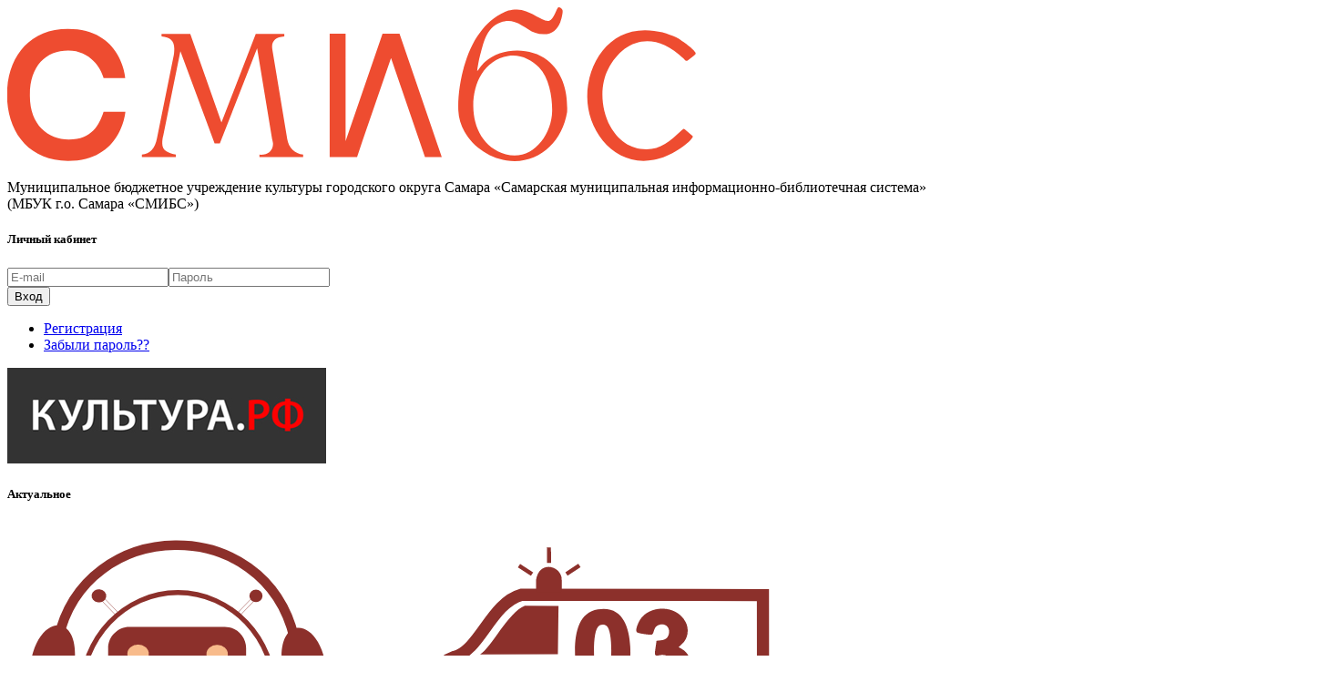

--- FILE ---
content_type: text/html; charset=UTF-8
request_url: https://www.smibs.ru/pushkin-map1/
body_size: 26083
content:
<!doctype html><!--[if IE 8]> <html lang="ru" class="ie8"> <![endif]--><!--[if !IE]><!--><html lang="rus"><!--<![endif]--><head> <base href="https://www.smibs.ru/"> <link rel="canonical" href="https://www.smibs.ru/"> <title>Пушкинская карта | СМИБС</title> <meta charset="UTF-8" /> <meta http-equiv="X-UA-Compatible" content="IE=edge"> <meta name="author" content="Alexander Suvorov"> <meta name="format-detection" content="telephone=no"> <meta name="description" content="" /> <meta name="keywords" content="" /> <meta name='yandex-verification' content="1aea771127a0f15e" /> <meta name="yandex-verification" content="2cb59b0b2ecf1a3d" /> <meta name="proculture-verification" content="52c311edb25ca5795d70076b88ad256a" /> <meta name="mailru-domain" content="8yoLcXMsCZBwewIb" /> <!-- Mobile Specific Meta --> <meta name="viewport" content="width=device-width, initial-scale=1.0, maximum-scale = 1, user-scalable=no" /> <link rel="icon" type="image/svg+xml" href="favicon.svg" /> <link rel="mask-icon" href="favicon.svg" color="#000000" /> <link rel="apple-touch-icon" href="apple-touch-icon.png"> <!-- Open Graph Protocol metadata --> <meta property="og:title" content="Пушкинская карта" /> <meta property="og:site_name" content="СМИБС" /> <meta property="og:url" content="https://www.smibs.ru/pushkin-map1/" /> <meta property="og:description" content="" /> <meta property="og:image" content="https://www.smibs.ru/" /> <!-- <meta property="og:type" content="article" /> --> <!-- google plus schema --> <link rel="author" href="https://redvus.ru"> <meta itemprop="title" content="Пушкинская карта" /> <meta itemprop="description" content="" /> <!-- HTML5 Shim and Respond.js IE8 support of HTML5 elements and media queries --> <!--[if lt IE 9]> <script src="https://oss.maxcdn.com/libs/html5shiv/3.7.0/html5shiv.js"></script> <script src="https://oss.maxcdn.com/libs/respond.js/1.4.2/respond.min.js"></script> <![endif]--> <link rel="stylesheet" href="/assets/main.css?22cddcfb1f46a75750d11c3f1b3f803a"> <link rel="stylesheet" href="/assets/plugins/calendar/app.css?3c43626f57aeb9a1a1950700f1aba787"> <link rel="stylesheet" href="assets/games/snowmanGame_01-26/app.css?214cdc8aa8cb2b2cb2379e3c37f45035"> <!-- Modernizr if needed --> <!-- <script type="text/javascript" src="/assets/js/modernizr-custom.js"></script> --> <!-- <script src="/assets/js/preloader-min.js"></script> --> <!-- Cultura counter --> <script async src="https://culturaltracking.ru/static/js/spxl.js?pixelId=4542" data-pixel-id="4542"></script> <!-- Yandex.Metrika counter --> <script defer type="text/javascript" > (function(m,e,t,r,i,k,a){ m[i]=m[i]||function(){ (m[i].a=m[i].a||[]).push(arguments) }; m[i].l=1*new Date();k=e.createElement(t),a=e.getElementsByTagName(t)[0],k.async=1,k.src=r,a.parentNode.insertBefore(k,a) }) (window, document, "script", "https://mc.yandex.ru/metrika/tag.js", "ym"); ym(56737306, "init", { clickmap:true, trackLinks:true, accurateTrackBounce:true, webvisor:true }); </script></head><body><div class="wrapper"><div class="sidebar"><div class="sidebar-logo"><a href="https://www.smibs.ru/"><?xml version="1.0" encoding="UTF-8"?><!DOCTYPE svg PUBLIC "-//W3C//DTD SVG 1.1//EN" "http://www.w3.org/Graphics/SVG/1.1/DTD/svg11.dtd"><!-- Creator: CorelDRAW --><svg xmlns="http://www.w3.org/2000/svg" xml:space="preserve" width="200mm" height="44.8mm" version="1.1" style="shape-rendering:geometricPrecision; text-rendering:geometricPrecision; image-rendering:optimizeQuality; fill-rule:evenodd; clip-rule:evenodd"
viewBox="0 0 20000 4480" xmlns:xlink="http://www.w3.org/1999/xlink" xmlns:xodm="http://www.corel.com/coreldraw/odm/2003"> <defs> <style type="text/css"> <![CDATA[ .fil0 {fill:#EE4C30 !important} .fil1 {fill:#EE4C30 !important;fill-rule:nonzero} ]]> </style> </defs> <g id="Слой_x0020_1"> <metadata id="CorelCorpID_0Corel-Layer"/> <g id="_1257604446816"> <path class="fil0" d="M19427.91 876.39c-227.63,-112.74 -535.94,-209.99 -908.48,-209.99 -1047.54,0 -1672.7,937.08 -1675.57,1938.87 2.03,1016 801.22,2053.55 1935.4,1836.15 501.86,-96.2 983.3,-461.95 1101.82,-626.29 39.15,-54.29 41.51,-52 3.15,-85.05l-200.99 -173.21c-43.25,-44.93 -60.8,-8.47 -108.55,36.82 -314.12,297.97 -602.97,542.8 -1007.82,544.32 -486.71,1.83 -844.71,-283.28 -1056.96,-675.32 -271.55,-501.6 -304.51,-1178.26 -63.13,-1653 434.65,-854.86 1306.48,-1173.8 2193.61,-317.94 37.6,36.27 52.17,66.94 73.66,67.46 21.48,0.52 41.11,-6.62 61.9,-22.8l171.12 -133.16c37.45,-29.14 51.18,-46.1 43.07,-70.67 -38.95,-117.94 -466.03,-408.55 -562.23,-456.19z"/> <path class="fil0" d="M15442.77 1752.67c295.68,299.03 388.77,877.41 381.72,1268.97 -13.14,728.91 -603.44,1469.35 -1347.9,1259 -643.85,-181.94 -936.56,-763.3 -942.97,-1396.19 -6.71,-663.94 307.02,-1345.17 1012.27,-1466.04 341.53,-58.54 663.7,98.45 896.88,334.26zm-640.79 -1687.9c-204.08,0.9 -300.69,37.75 -453.44,121.14 -329.73,180.01 -495.62,371.18 -704.75,666.36 -370.82,565.49 -570.9,1489.92 -544.45,2147.92 30.09,748.26 691.41,1355.68 1398.89,1461.8 915.67,136.01 1617.83,-526.19 1760.94,-1411.13 21.29,-573.71 -108.86,-1141.58 -578.87,-1513.95 -487.36,-386.13 -1337.92,-372.57 -1800.57,49.92 -119.88,109.46 -198.6,250.38 -232.54,271.99 0.46,-56.66 54.79,-348.86 69.73,-400.08 112.15,-384.5 168.82,-860.45 618.37,-1020.49 137.22,-48.85 260.83,-53.21 402.18,-9.28 309.73,96.28 465.49,356.2 844.32,355.94 255.85,-0.18 391.69,-144.2 480.91,-356.35 21.1,-50.18 85.29,-286.1 61.42,-347.41 -12.29,-31.56 -80.6,-98.25 -126.59,-75.01 -36.86,18.62 -128.88,346.39 -253.23,384.46 -188.34,57.66 -552.95,-327.54 -942.32,-325.83z"/> <path class="fil1" d="M-7.61 2549.83c0,1061.59 612.57,1920.63 1769.64,1920.63 1565.45,0 1667.55,-1431.74 1667.55,-1431.74 -211.21,0 -422.42,0 -633.62,0 -120.32,367.56 -330.02,809.36 -1010.65,809.36 -605.76,0 -1142.34,-434.11 -1128.67,-1298.25 0,-847.3 471.37,-1288.6 1114.57,-1288.6 643.19,0 953.65,524.74 1024.75,799.72 211.2,0 422.41,0 633.62,0 0,0 -102.1,-1431.75 -1667.55,-1431.75 -1157.07,0 -1769.64,859.05 -1769.64,1920.63z"/> <polygon class="fil1" points="9362.95,766.53 9362.95,4360.99 10158.87,4360.99 10312.91,3898.84 11144.78,1475.15 12130.69,4360.99 12618.51,4360.99 11391.25,766.53 10898.3,766.53 9825.09,3898.84 9825.09,766.53 "/> <path class="fil1" d="M5314.17 774.57l905.78 2578.47 996.11 -2578.47 829.1 0 0 72.43c-236.04,19.6 -354.48,118.44 -354.48,296.53 0,20.46 5.11,66.47 15.34,138.05l424.35 2556.31c19.6,124.4 71.57,228.36 154.23,311.87 81.8,80.95 184.05,126.96 307.61,137.18l0 72.43 -1268.79 0 0 -72.43 45.17 5.12c101.4,0 184.05,-26.42 247.11,-80.1 68.16,-57.94 102.25,-135.49 102.25,-232.63 0,-19.59 -5.97,-52.83 -17.04,-99.69 -10.23,-40.05 -15.34,-63.91 -15.34,-72.43l-429.46 -2613.4 -1083.02 2771.04 -152.53 0 -993.55 -2683.27 -499.34 2463.43c-17.89,61.35 -27.26,134.63 -27.26,219.84 0,104.81 41.75,182.35 124.4,231.77 83.51,50.27 173.83,80.1 270.12,90.32l0 72.43 -985.88 0 0 -72.43c236.03,-15.33 382.59,-172.97 438.83,-474.62l487.4 -2419.12c9.38,-49.42 14.49,-114.18 14.49,-194.28 0,-219.84 -122.7,-337.43 -369.81,-351.92l0 -72.43 834.21 0z"/> </g> </g></svg><!--<img src="/assets/images/smibsLogo_ny.svg" alt="Муниципальное бюджетное учреждение культуры городского округа Самара «Самарская муниципальная информационно-библиотечная система»">--></a><p>Муниципальное бюджетное учреждение культуры городского округа Самара «Самарская муниципальная информационно-библиотечная система»<br />(МБУК г.о. Самара «СМИБС»)</p></div><div class="sidebar-login"> <h5>Личный кабинет</h5> <div class="sidebar-login__top"><form class="sidebar-login__form" action="pushkin-map1/" method="post"><div class="sidebar-login__block"><input type="text" name="username" class="sidebar-login__form-input" id="username" placeholder="E-mail"><input type="password" name="password" class="sidebar-login__form-input" id="password" placeholder="Пароль"><input class="returnUrl" type="hidden" name="returnUrl" value="/pushkin-map1/" /><input class="loginLoginValue" type="hidden" name="service" value="login"></div><input type="submit" value="Вход" name="Login" id="Login" class="sidebar-login__button sidebar-login__button--enter"></form></div><ul class="sidebar-login__bottom"><li class="sidebar-login__part"><i class="fa fa-user"></i><a href="check/" title="Регистрация">Регистрация</a></li><li class="sidebar-login__part"><i class="fa fa-refresh"></i><a href="password-recovery/" title="Забыли пароль?">Забыли пароль??</a></li></ul> </div> <div class="sidebar__banners"> <a href="https://www.culture.ru/" target="_blank"> <picture> <img src="assets/images/sidebar/banner-culture.jpg" alt="Портал Культура"> </picture> </a> </div><div class="sidebar__buttons"><h5>Актуальное</h5> <a href="https://vk.com/smibsbot"> <picture> <img src="assets/images/buttons/robot.svg" alt="Библио-бот"> </picture> <span>Библио-бот</span> </a> <a href="https://www.smibs.ru/program-book-03.html"> <picture> <img src="assets/images/buttons/ikonka-03.svg" alt="Библиотечная программа «Книга 03»"> </picture> <span>Библиотечная программа «Книга 03»</span> </a> <a href="pushkin-map1/"> <picture> <img src="assets/images/sidebar/pushkinskaya-karta-3.svg" alt="Пушкинская карта"> </picture> <span>Пушкинская карта</span> </a> <a href="mobile-applications/"> <picture> <img src="assets/images/buttons/smibsIcon.svg" alt="Мобильное приложение<br>SMIBS-AR"> </picture> <span>Мобильное приложение<br>SMIBS-AR</span> </a> <a href="https://smibs.ru/garin/"> <picture> <img src="assets/images/sidebar/poezd-knopka-sait2.png" alt="Интерактивная выставка «Во все стороны талантливый человек»"> </picture> <span>Интерактивная выставка «Во все стороны талантливый человек»</span> </a> <a href="https://smibs.ru/victory80/"> <picture> <img src="assets/images/buttons/icon_victory80.svg" alt="Интерактивная<br />онлайн-выставка «К&nbsp;Победе&nbsp;–&nbsp;вместе!»"> </picture> <span>Интерактивная<br />онлайн-выставка «К&nbsp;Победе&nbsp;–&nbsp;вместе!»</span> </a> <a href="https://smibs.ru/i-read-and-approve/"> <picture> <img src="assets/images/buttons/icon_readGood.svg" alt="Читал и одобряю"> </picture> <span>Читал и одобряю</span> </a> </div><div class="sidebar__buttons"><h5>Сервисы</h5> <a href="the-electronic-catalog/"> <picture> <img src="assets/images/digital_library/icon_ElektronniKatalog2.svg" alt="Электронный каталог"> </picture> <span>Электронный каталог</span> </a> <a href="order-books-online/"> <picture> <img src="assets/images/digital_library/icon_Zakaz_Knig2.svg" alt="Заказать книгу онлайн"> </picture> <span>Заказать книгу онлайн</span> </a> <a href="guest-book/"> <picture> <img src="assets/images/digital_library/icon_Gostevay_Kniga2.svg" alt="Гостевая книга"> </picture> <span>Гостевая книга</span> </a> <a href="virtual-reference/"> <picture> <img src="assets/images/digital_library/icon_Virtualnay_Spravka2.svg" alt="Виртуальная справка"> </picture> <span>Виртуальная справка</span> </a> </div><div class="sidebar__buttons"><h5>Компьютерные игры</h5> <a href="slavic-myths-page/"> <picture> <img src="assets/images/buttons/icon_SlavicMyths.svg" alt="Славянские мифы"> </picture> <span>Славянские мифы</span> </a> <a href="marina-tsvetaeva-journey-into-poetry/"> <picture> <img src="assets/images/buttons/cvetaevaGame.svg" alt="Марина Цветаева. Путешествие в поэзию"> </picture> <span>Марина Цветаева. Путешествие в поэзию</span> </a> <a href="magic-feather-page/"> <picture> <img src="assets/images/buttons/icon_magicFeather.svg" alt="Волшебное перо"> </picture> <span>Волшебное перо</span> </a> <a href="computer-games/" class="sidebar__buttons--link"><h5>Больше игр</h5></a> </div><div class="sidebar__banners"><script src='https://pos.gosuslugi.ru/bin/script.min.js'></script> <style>#js-show-iframe-wrapper{ position:relative;display:flex;align-items:center;justify-content:center;width:100%;min-width:100%;max-width:100%;background:linear-gradient(138.4deg,#38bafe 26.49%,#2d73bc 79.45%);color:#fff;cursor:pointer;margin-bottom: 1rem; }#js-show-iframe-wrapper .pos-banner-fluid *{ box-sizing:border-box }#js-show-iframe-wrapper .pos-banner-fluid .pos-banner-btn_2{ display:block;width:240px;min-height:56px;font-size:18px;line-height:24px;cursor:pointer;background:#0d4cd3;color:#fff;border:none;border-radius:8px;outline:0 }#js-show-iframe-wrapper .pos-banner-fluid .pos-banner-btn_2:hover{ background:#1d5deb }#js-show-iframe-wrapper .pos-banner-fluid .pos-banner-btn_2:focus{ background:#2a63ad }#js-show-iframe-wrapper .pos-banner-fluid .pos-banner-btn_2:active{ background:#2a63ad }@-webkit-keyframes fadeInFromNone{ 0%{ display:none;opacity:0 }1%{ display:block;opacity:0 }100%{ display:block;opacity:1 } }@keyframes fadeInFromNone{ 0%{ display:none;opacity:0 }1%{ display:block;opacity:0 }100%{ display:block;opacity:1 } }@font-face{ font-family:LatoWebLight;src:url(https://pos.gosuslugi.ru/bin/fonts/Lato/fonts/Lato-Light.woff2) format("woff2"),url(https://pos.gosuslugi.ru/bin/fonts/Lato/fonts/Lato-Light.woff) format("woff"),url(https://pos.gosuslugi.ru/bin/fonts/Lato/fonts/Lato-Light.ttf) format("truetype");font-style:normal;font-weight:400 }@font-face{ font-family:LatoWeb;src:url(https://pos.gosuslugi.ru/bin/fonts/Lato/fonts/Lato-Regular.woff2) format("woff2"),url(https://pos.gosuslugi.ru/bin/fonts/Lato/fonts/Lato-Regular.woff) format("woff"),url(https://pos.gosuslugi.ru/bin/fonts/Lato/fonts/Lato-Regular.ttf) format("truetype");font-style:normal;font-weight:400 }@font-face{ font-family:LatoWebBold;src:url(https://pos.gosuslugi.ru/bin/fonts/Lato/fonts/Lato-Bold.woff2) format("woff2"),url(https://pos.gosuslugi.ru/bin/fonts/Lato/fonts/Lato-Bold.woff) format("woff"),url(https://pos.gosuslugi.ru/bin/fonts/Lato/fonts/Lato-Bold.ttf) format("truetype");font-style:normal;font-weight:400 }@font-face{ font-family:RobotoWebLight;src:url(https://pos.gosuslugi.ru/bin/fonts/Roboto/Roboto-Light.woff2) format("woff2"),url(https://pos.gosuslugi.ru/bin/fonts/Roboto/Roboto-Light.woff) format("woff"),url(https://pos.gosuslugi.ru/bin/fonts/Roboto/Roboto-Light.ttf) format("truetype");font-style:normal;font-weight:400 }@font-face{ font-family:RobotoWebRegular;src:url(https://pos.gosuslugi.ru/bin/fonts/Roboto/Roboto-Regular.woff2) format("woff2"),url(https://pos.gosuslugi.ru/bin/fonts/Roboto/Roboto-Regular.woff) format("woff"),url(https://pos.gosuslugi.ru/bin/fonts/Roboto/Roboto-Regular.ttf) format("truetype");font-style:normal;font-weight:400 }@font-face{ font-family:RobotoWebBold;src:url(https://pos.gosuslugi.ru/bin/fonts/Roboto/Roboto-Bold.woff2) format("woff2"),url(https://pos.gosuslugi.ru/bin/fonts/Roboto/Roboto-Bold.woff) format("woff"),url(https://pos.gosuslugi.ru/bin/fonts/Roboto/Roboto-Bold.ttf) format("truetype");font-style:normal;font-weight:400 }@font-face{ font-family:ScadaWebRegular;src:url(https://pos.gosuslugi.ru/bin/fonts/Scada/Scada-Regular.woff2) format("woff2"),url(https://pos.gosuslugi.ru/bin/fonts/Scada/Scada-Regular.woff) format("woff"),url(https://pos.gosuslugi.ru/bin/fonts/Scada/Scada-Regular.ttf) format("truetype");font-style:normal;font-weight:400 }@font-face{ font-family:ScadaWebBold;src:url(https://pos.gosuslugi.ru/bin/fonts/Scada/Scada-Bold.woff2) format("woff2"),url(https://pos.gosuslugi.ru/bin/fonts/Scada/Scada-Bold.woff) format("woff"),url(https://pos.gosuslugi.ru/bin/fonts/Scada/Scada-Bold.ttf) format("truetype");font-style:normal;font-weight:400 }@font-face{ font-family:Geometria;src:url(https://pos.gosuslugi.ru/bin/fonts/Geometria/Geometria.eot);src:url(https://pos.gosuslugi.ru/bin/fonts/Geometria/Geometria.eot?#iefix) format("embedded-opentype"),url(https://pos.gosuslugi.ru/bin/fonts/Geometria/Geometria.woff) format("woff"),url(https://pos.gosuslugi.ru/bin/fonts/Geometria/Geometria.ttf) format("truetype");font-weight:400;font-style:normal }@font-face{ font-family:Geometria-ExtraBold;src:url(https://pos.gosuslugi.ru/bin/fonts/Geometria/Geometria-ExtraBold.eot);src:url(https://pos.gosuslugi.ru/bin/fonts/Geometria/Geometria-ExtraBold.eot?#iefix) format("embedded-opentype"),url(https://pos.gosuslugi.ru/bin/fonts/Geometria/Geometria-ExtraBold.woff) format("woff"),url(https://pos.gosuslugi.ru/bin/fonts/Geometria/Geometria-ExtraBold.ttf) format("truetype");font-weight:800;font-style:normal }</style><style>#js-show-iframe-wrapper{ background:var(--pos-banner-fluid-41__background) }#js-show-iframe-wrapper .pos-banner-fluid .pos-banner-btn_2{ width:100%;min-height:52px;background:#fff;color:#0d4cd3;font-size:16px;font-family:LatoWeb,sans-serif;font-weight:400;padding:0;line-height:1.2;border:2px solid #0d4cd3 }#js-show-iframe-wrapper .pos-banner-fluid .pos-banner-btn_2:active,#js-show-iframe-wrapper .pos-banner-fluid .pos-banner-btn_2:focus,#js-show-iframe-wrapper .pos-banner-fluid .pos-banner-btn_2:hover{ background:#e4ecfd }#js-show-iframe-wrapper .bf-41{ position:relative;display:grid;grid-template-columns:var(--pos-banner-fluid-41__grid-template-columns);grid-template-rows:var(--pos-banner-fluid-41__grid-template-rows);width:100%;max-width:var(--pos-banner-fluid-41__max-width);box-sizing:border-box;grid-auto-flow:row dense }#js-show-iframe-wrapper .bf-41__decor{ background:var(--pos-banner-fluid-41__bg-url) var(--pos-banner-fluid-41__bg-url-position) no-repeat;background-size:cover;position:relative;background-color:#fff }#js-show-iframe-wrapper .bf-41__content{ display:flex;flex-direction:column;padding:var(--pos-banner-fluid-41__content-padding);grid-row:var(--pos-banner-fluid-41__content-grid-row);justify-content:center }#js-show-iframe-wrapper .bf-41__description{ display:flex;flex-direction:column;margin:var(--pos-banner-fluid-41__description-margin) }#js-show-iframe-wrapper .bf-41__text{ margin:var(--pos-banner-fluid-41__text-margin);font-size:var(--pos-banner-fluid-41__text-font-size);line-height:1.4;font-family:LatoWeb,sans-serif;font-weight:700;color:#0b1f33 }#js-show-iframe-wrapper .bf-41__text_small{ font-size:var(--pos-banner-fluid-41__text-small-font-size);font-weight:400;margin:0 }#js-show-iframe-wrapper .bf-41__bottom-wrap{ display:flex;flex-direction:row;align-items:center }#js-show-iframe-wrapper .bf-41__logo-wrap{ position:absolute;top:var(--pos-banner-fluid-41__logo-wrap-top);left:0;padding:var(--pos-banner-fluid-41__logo-wrap-padding);background:#fff;border-radius:0 0 8px 0 }#js-show-iframe-wrapper .bf-41__logo{ width:var(--pos-banner-fluid-41__logo-width);margin-left:1px }#js-show-iframe-wrapper .bf-41__slogan{ font-family:LatoWeb,sans-serif;font-weight:700;font-size:var(--pos-banner-fluid-41__slogan-font-size);line-height:1.2;color:#005ca9 }#js-show-iframe-wrapper .bf-41__btn-wrap{ width:100%;) }</style ><div id='js-show-iframe-wrapper'> <div class='pos-banner-fluid bf-41'><div class='bf-41__decor'> <div class='bf-41__logo-wrap'><img class='bf-41__logo' src='https://pos.gosuslugi.ru/bin/banner-fluid/gosuslugi-logo-blue.svg' alt='Госуслуги'	/><div class='bf-41__slogan'>Решаем вместе</div > </div ></div ><div class='bf-41__content'> <div class='bf-41__description'> <span class='bf-41__text'>Сложности с получением «Пушкинской карты» или приобретением билетов? Знаете, как улучшить работу учреждений культуры? </span ><span class='bf-41__text bf-41__text_small'>Напишите&nbsp;— решим! </span > </div > <div class='bf-41__bottom-wrap'><div class='bf-41__btn-wrap'> <!-- pos-banner-btn_2 не удалять; другие классы не добавлять --> <button	class='pos-banner-btn_2'	type='button' >Написать </button ></div > </div></div > </div ></div ><script>(function(){ "use strict";function ownKeys(e,t){ var n=Object.keys(e);if(Object.getOwnPropertySymbols){ var r=Object.getOwnPropertySymbols(e);if(t)r=r.filter(function(t){ return Object.getOwnPropertyDescriptor(e,t).enumerable });n.push.apply(n,r) }return n }function _objectSpread(e){ for(var t=1;t<arguments.length;t++){ var n=null!=arguments[t]?arguments[t]:{ };if(t%2)ownKeys(Object(n),true).forEach(function(t){ _defineProperty(e,t,n[t]) });else if(Object.getOwnPropertyDescriptors)Object.defineProperties(e,Object.getOwnPropertyDescriptors(n));else ownKeys(Object(n)).forEach(function(t){ Object.defineProperty(e,t,Object.getOwnPropertyDescriptor(n,t)) }) }return e }function _defineProperty(e,t,n){ if(t in e)Object.defineProperty(e,t,{ value:n,enumerable:true,configurable:true,writable:true });else e[t]=n;return e }var POS_PREFIX_41="--pos-banner-fluid-41__",posOptionsInitialBanner41={ background:"#ffffff","grid-template-columns":"100%","grid-template-rows":"264px auto","max-width":"100%","text-font-size":"18px","text-small-font-size":"16px","text-margin":"0 0 12px 0","description-margin":"0 0 24px 0","button-wrap-max-width":"100%","bg-url":"url('https://pos.gosuslugi.ru/bin/banner-fluid/41/banner-fluid-bg-41.svg')","bg-url-position":"center bottom","content-padding":"20px 24px 23px","content-grid-row":"0","logo-wrap-padding":"16px 12px 12px","logo-width":"65px","logo-wrap-top":"0","slogan-font-size":"12px" },setStyles=function(e,t){ var n=arguments.length>2&&void 0!==arguments[2]?arguments[2]:POS_PREFIX_41;Object.keys(e).forEach(function(r){ t.style.setProperty(n+r,e[r]) }) },removeStyles=function(e,t){ var n=arguments.length>2&&void 0!==arguments[2]?arguments[2]:POS_PREFIX_41;Object.keys(e).forEach(function(e){ t.style.removeProperty(n+e) }) };function changePosBannerOnResize(){ var e=document.documentElement,t=_objectSpread({ },posOptionsInitialBanner41),n=document.getElementById("js-show-iframe-wrapper"),r=n?n.offsetWidth:document.body.offsetWidth;if(r>340)t["button-wrap-max-width"]="118px";if(r>360)t["bg-url"]="url('https://pos.gosuslugi.ru/bin/banner-fluid/41/banner-fluid-bg-41-2.svg')",t["content-padding"]="20px 24px",t["description-margin"]="0 0 20px 0";if(r>568)t["bg-url"]="url('https://pos.gosuslugi.ru/bin/banner-fluid/41/banner-fluid-bg-41.svg')",t["bg-url-position"]="calc(100% + 39px) bottom",t["grid-template-columns"]="1fr 292px",t["grid-template-rows"]="100%",t["content-grid-row"]="1",t["content-padding"]="50px 24px",t["description-margin"]="0 0 24px 0",t["button-wrap-max-width"]="100%";if(r>640)t["button-wrap-max-width"]="118px";if(r>783)t["grid-template-columns"]="1fr 390px",t["bg-url-position"]="center bottom",t["text-small-font-size"]="18px",t["content-padding"]="30px 24px";if(r>820)t["grid-template-columns"]="1fr 420px",t["bg-url-position"]="center calc(100% + 12px)";if(r>1020)t["bg-url-position"]="center calc(100% + 37px)";if(r>1098)t["bg-url"]="url('https://pos.gosuslugi.ru/bin/banner-fluid/41/banner-fluid-bg-41-2.svg')",t["grid-template-columns"]="1fr 557px",t["text-font-size"]="20px",t["content-padding"]="52px 50px",t["logo-width"]="78px",t["slogan-font-size"]="15px",t["logo-wrap-padding"]="20px 16px 16px";if(r>1422)t["max-width"]="1422px",t["grid-template-columns"]="1fr 720px",t["content-padding"]="26px 50px",t["text-font-size"]="24px";setStyles(t,e) }changePosBannerOnResize(),window.addEventListener("resize",changePosBannerOnResize),window.onunload=function(){ var e=document.documentElement,t=_objectSpread({ },posOptionsInitialBanner41);window.removeEventListener("resize",changePosBannerOnResize),removeStyles(t,e) }; })()</script> <script>Widget("https://pos.gosuslugi.ru/form", 289031)</script> <a href="https://www.smibs.ru/2025-year-of-defender-of-the-fatherland.html" target="_blank"> <picture> <img src="assets/images/80victory/smibs_Pobeda80_2.jpg" alt="Год защитника Отечества"> </picture> </a> <a href="http://новаябиблиотека.рф/" target="_blank"> <picture> <img src="assets/images/sidebar/banner_bnp.png" alt="Библиотека нового поколения"> </picture> </a> <a href="https://национальныепроекты.рф/" target="_blank"> <picture> <img src="assets/images/sidebar/nac-logo.png" alt="Нац. проект"> </picture> </a> <a href="https://www.samregion.ru/open_government/institutions-gubernatorskij-proekt-sodejstvie/" target="_blank"> <picture> <img src="assets/images/sidebar/baner_sodeistvie2.jpg" alt="Sodeistvie"> </picture> </a> <a href="http://pravo.gov.ru/" target="_blank"> <picture> <img src="assets/images/sidebar/baner_internet_portal2.jpg" alt="PravovoiPortal"> </picture> </a> <a href="https://telefon-doveria.ru/" target="_blank"> <picture> <img src="assets/images/sidebar/baner_telefon_doveria2.jpg" alt="TelefonDoveria"> </picture> </a> <a href="https://samadm.ru/authority/anti-corruption/feedback-for-messages-on-corruption-facts/" target="_blank"> <picture> <img src="assets/images/sidebar/baner-telefon-doveria2-edit-01-01.jpg" alt="Телефон доверия"> </picture> </a> <a href="https://www.gosuslugi.ru/landing/mp_dom" target="_blank"> <picture> <img src="assets/images/sidebar/5321053520549507036.jpg" alt="Госуслуги Дом"> </picture> </a> </div></div><div class="sidebar-static"></div><header class="header header--desktop"> <div class="header__nav"> <div class="header__top"> <form class="header__search" action="search/" method="get"><input class="header__search-input" type="search" name="search" id="search" value="" placeholder="Найти..." autocomplete="off" autocorrect="off" /><input type="hidden" name="id" value="69" /><button type="submit" class="header__search-button" value="" /><i class="fa fa-search"></i></button></form> <div class="header__social"> <ul> <li><a href="https://vk.com/smibs" target="_blank"><i class="fab fa-vk"></i></a></li> <li><a href="https://ok.ru/group/70000001736372" target="_blank"><i class="fab fa-odnoklassniki"></i></a></li> <li><a href="https://zen.yandex.ru/id/5fc62da0b630fd485cf27d30?lang=ru" target="_blank"><i class="fab fa-yandex"></i></a></li> <li><a href="https://rutube.ru/channel/13110257/" target="_blank"> <svg class="char-header-logo-module__rutubeDesktop" viewBox="0 0 125 25" fill="none" xmlns="http://www.w3.org/2000/svg"><path d="M13.9025 6H0V21H3.86952V16.1199H11.2841L14.6671 21H19L15.2695 16.0975C16.4281 15.9176 17.2622 15.4903 17.772 14.8156C18.2817 14.141 18.5366 13.0615 18.5366 11.6222V10.4978C18.5366 9.64318 18.444 8.96855 18.2817 8.45125C18.1195 7.93403 17.8415 7.48425 17.4476 7.07946C17.0305 6.69715 16.5671 6.42729 16.011 6.24737C15.4549 6.08995 14.7597 6 13.9025 6ZM13.2769 12.8141H3.86952V9.30582H13.2769C13.8098 9.30582 14.1805 9.3958 14.3659 9.55321C14.5512 9.71062 14.6671 10.003 14.6671 10.4303V11.6897C14.6671 12.1395 14.5512 12.4318 14.3659 12.5892C14.1805 12.7466 13.8098 12.8141 13.2769 12.8141Z" fill="white"></path><path d="M24.7575 16.5697V6H21V16.4798C21 17.3343 21.0675 18.0315 21.225 18.5487C21.3825 19.0885 21.6525 19.5382 22.0575 19.9206C22.44 20.3254 22.89 20.5952 23.43 20.7526C23.97 20.9326 24.645 21 25.5 21H34.5C35.3325 21 36.0075 20.9326 36.5475 20.7526C37.0875 20.5952 37.5375 20.3254 37.9425 19.9206C38.325 19.5382 38.595 19.0885 38.7525 18.5487C38.9101 18.0315 39 17.3343 39 16.4798V6H35.2425V16.5697C35.2425 17.0195 35.13 17.3119 34.95 17.4693C34.77 17.6267 34.41 17.6941 33.8925 17.6941H26.1075C25.5675 17.6941 25.2075 17.6267 25.0275 17.4693C24.8475 17.3119 24.7575 17.0195 24.7575 16.5697Z" fill="white"></path><path d="M51.8487 21V9.30582H59V6H41V9.30582H48.1512V21H51.8487Z" fill="white"></path><path d="M64.7575 16.5697V6H61V16.4798C61 17.3343 61.0676 18.0315 61.225 18.5487C61.3825 19.0885 61.6525 19.5382 62.0575 19.9206C62.44 20.3254 62.89 20.5952 63.43 20.7526C63.97 20.9326 64.645 21 65.5 21H74.5C75.3325 21 76.0075 20.9326 76.5475 20.7526C77.0875 20.5952 77.5375 20.3254 77.9425 19.9206C78.325 19.5382 78.595 19.0885 78.7525 18.5487C78.91 18.0315 79 17.3343 79 16.4798V6H75.2425V16.5697C75.2425 17.0195 75.13 17.3119 74.95 17.4693C74.7699 17.6267 74.41 17.6941 73.8925 17.6941H66.1075C65.5675 17.6941 65.2075 17.6267 65.0275 17.4693C64.8475 17.3119 64.7575 17.0195 64.7575 16.5697Z" fill="white"></path><path d="M98.2567 10.3628V10.0705C98.2567 8.67618 97.8964 7.64168 97.1749 6.98951C96.4541 6.33733 95.3054 6 93.7737 6H81V21H94.5169C96.0486 21 97.1974 20.6852 97.9189 20.033C98.6397 19.3808 99 18.3463 99 16.9521V16.6372C99 15.2429 98.6397 14.2534 97.9189 13.6687C97.7835 13.5787 97.6481 13.5112 97.5134 13.4438C97.378 13.3763 97.1749 13.2864 96.9274 13.1964C97.4231 12.9265 97.7609 12.5667 97.9633 12.1619C98.1439 11.7571 98.2567 11.1499 98.2567 10.3628ZM84.7624 12.0045V9.30582H93.165C93.7059 9.30582 94.0663 9.3958 94.2469 9.55321C94.4266 9.71062 94.5169 10.003 94.5169 10.4303V10.8801C94.5169 11.3299 94.4266 11.6222 94.2469 11.7796C94.0663 11.9371 93.7059 12.0045 93.165 12.0045H84.7624ZM84.7624 17.6941V14.9955H93.9309C94.4492 14.9955 94.8096 15.0854 94.9901 15.2429C95.1699 15.4003 95.2828 15.6927 95.2828 16.1199V16.5697C95.2828 17.0195 95.1699 17.3119 94.9901 17.4693C94.8096 17.6267 94.4492 17.6941 93.9309 17.6941H84.7624Z" fill="white"></path><path d="M104.837 9.30582H117.38V6H101V21H118V17.6941H104.837V15.153H117.081L117.38 11.8471H104.837V9.30582Z" fill="white"></path><path id="path_dot" d="M121.682 5.25234C123.128 5.25234 124.301 4.07656 124.301 2.62617C124.301 1.17578 123.128 0 121.682 0C120.235 0 119.062 1.17578 119.062 2.62617C119.062 4.07656 120.235 5.25234 121.682 5.25234Z" fill="#F41240"></path></svg> </a></li> <li><a href="https://dobro.ru/organizations/10055576/info" target="_blank"> <svg width="113" height="49" viewBox="0 0 113 49" fill="none" xmlns="http://www.w3.org/2000/svg"> <path fill-rule="evenodd" clip-rule="evenodd" d="M0 39.784H4.91927V35.1513H17.6712V39.784L22.8292 39.7363L22.686 35.1036L22.6382 30.4708H19.4383V16.3817H17.1936H14.2325H8.54903H3.3432V21.0144V26.268C3.3432 26.268 3.43871 29.5634 0.955199 30.5186H0V39.784ZM8.54903 26.268V21.0144H14.2325V30.5186H7.68935C7.68935 30.5186 8.54903 28.9903 8.54903 26.268Z" fill="#2B1263"/> <path fill-rule="evenodd" clip-rule="evenodd" d="M34.4827 15.9518C39.9751 15.9518 44.369 19.8204 44.4167 25.8859C44.4645 31.3783 39.9751 35.82 34.4827 35.82C28.9903 35.82 24.5486 31.3783 24.5486 25.8859C24.5964 20.3935 29.038 15.9518 34.4827 15.9518ZM34.4827 21.492C32.0469 21.492 30.0888 23.4501 30.0888 25.8859C30.0888 28.3216 32.0469 30.2798 34.4827 30.2798C36.9184 30.2798 38.8766 28.3216 38.8766 25.8859C38.8766 23.4501 36.9184 21.492 34.4827 21.492Z" fill="#2B1263"/> <path fill-rule="evenodd" clip-rule="evenodd" d="M57.9328 17.0981C63.1386 17.0981 67.3893 21.3009 67.3893 26.459C67.3893 31.6171 63.1386 35.8199 57.9328 35.8199C49.7181 35.8199 47.3301 30.8529 46.9003 23.88C46.7092 20.7278 47.6644 17.3369 48.4286 15.3787C50.721 9.64751 57.4552 8.31023 65.7177 6.63863V12.0833L58.3149 13.8504C58.3149 13.8504 54.0642 14.9966 53.5866 18.1488C54.8762 17.4801 56.3567 17.0981 57.9328 17.0981ZM57.3597 21.9696C55.0672 21.9696 53.2046 23.8322 53.2046 26.1247C53.2046 28.4172 55.0672 30.2798 57.3597 30.2798C59.6522 30.2798 61.5148 28.4172 61.5148 26.1247C61.5148 23.8322 59.6522 21.9696 57.3597 21.9696Z" fill="#2B1263"/> <path fill-rule="evenodd" clip-rule="evenodd" d="M71.0668 43.5093H76.6547V33.8618C78.0875 35.0558 79.8068 35.7722 81.7172 35.7722C86.3977 35.7722 90.2185 31.3783 90.2185 25.9814C90.2185 20.5845 86.3977 16.1906 81.7172 16.1906C79.8068 16.1906 78.0875 16.907 76.6547 18.101V16.3339H71.0668V43.175V43.5093ZM80.6188 21.3964C82.9112 21.3964 84.7261 23.2113 84.7261 25.7426C84.7261 28.2739 83.2456 30.232 80.571 30.2798C78.2785 30.3276 76.5114 28.1784 76.5114 25.6471C76.5114 23.1158 78.3263 21.3964 80.6188 21.3964Z" fill="#2B1263"/> <path fill-rule="evenodd" clip-rule="evenodd" d="M103.018 15.8085C97.5258 15.8085 93.1319 20.3935 93.1319 25.8859C93.1319 31.3783 97.5735 35.8199 103.066 35.8199C108.558 35.8199 113 31.3783 113 25.8859C112.952 20.3935 108.511 15.8085 103.018 15.8085ZM103.066 30.2798C100.63 30.2798 98.672 28.3216 98.672 25.8859C98.672 23.4501 100.009 21.3487 103.066 21.2532C105.502 21.1576 107.46 23.4501 107.46 25.8859C107.46 28.3216 105.502 30.2798 103.066 30.2798Z" fill="#2B1263"/> <path fill-rule="evenodd" clip-rule="evenodd" d="M92.6543 10.1729C93.8483 10.1729 94.8035 9.21766 94.8035 8.02367C94.8035 6.82967 93.8483 5.87447 92.6543 5.87447C91.4603 5.87447 90.5051 6.82967 90.5051 8.02367C90.5051 9.21766 91.4603 10.1729 92.6543 10.1729Z" fill="#2B1263"/> <path fill-rule="evenodd" clip-rule="evenodd" d="M96.1407 9.88631H99.1019V4.63271C100.057 2.19696 102.397 3.05664 102.397 3.05664V0.14328C102.397 0.14328 101.012 -0.28656 100.009 0.429839C99.5795 0.764159 99.2451 1.09848 99.0063 1.4328V0H96.1407V9.88631Z" fill="#2B1263"/> <path fill-rule="evenodd" clip-rule="evenodd" d="M106.552 6.16103V0H103.687V6.39983C103.687 7.06847 104.117 9.45647 106.552 9.98183C108.988 10.4594 110.134 8.83559 110.134 8.83559V9.93407H113V0H110.134V5.73119C109.943 6.30431 109.514 7.30727 108.176 7.30727C106.934 7.35503 106.552 6.16103 106.552 6.16103Z" fill="#2B1263"/> <path fill-rule="evenodd" clip-rule="evenodd" d="M27.3187 39.1154V43.4138C27.3187 43.4138 35.2946 48.2375 45.2764 48.2375C55.2582 48.2375 63.9028 43.5093 63.9028 43.5093L63.855 38.6855C63.8073 38.7333 46.4227 49.145 27.3187 39.1154Z" fill="#2B1263"/> </svg> </a> </li> <li><i>0+</i></li> </ul> <!-- <div class="header__cart"> <a href="javascript:void(0);"> <span class="header__cart-title">Заказанные книги:</span> <span class="header__cart-count">0</span> </a> </div> --> </div> </div> <div class="header__bottom"> <nav id="nav" role="navigation"> <ul class="nav-main"><li class="first"><a href="library/">Библиотеки</a></li><li class="nav-main__children"><a href="javascript:void(0);">Учреждение<!-- <svg xmlns="http://www.w3.org/2000/svg" viewBox="0 0 20 20" id="navCross"><title>cross</title><line id="navCrossVert" x1="10" x2="10" y2="20" /><line id="navCrossHorz" y1="10" x2="20" y2="10" /></svg> --></a><ul class="submenu"><li class="first"><a href="information/">О СМИБС</a></li><li ><a href="history/">История</a></li><li ><a href="documents/">Документы</a></li><li ><a href="jobs/">Вакансии</a></li><li ><a href="media-about-us/">СМИ о нас</a></li><li ><a href="contacts/">Контакты</a></li><li class="last"><a href="antiterror.html">Антитеррор</a></li></ul></li><li class="nav-main__children"><a href="javascript:void(0);">Читателям<!-- <svg xmlns="http://www.w3.org/2000/svg" viewBox="0 0 20 20" id="navCross"><title>cross</title><line id="navCrossVert" x1="10" x2="10" y2="20" /><line id="navCrossHorz" y1="10" x2="20" y2="10" /></svg> --></a><ul class="submenu"><li class="first"><a href="entry-to-the-library1/">Запись в библиотеку</a></li><li ><a href="program-book-03.html">Библиотечная программа «Книга 03»</a></li><li ><a href="clubs/">Книжные новинки</a></li><li ><a href="computer-games/">Компьютерные игры</a></li><li ><a href="mobile-applications/">Мобильное приложение</a></li><li ><a href="free-services/">Автор дарит книгу</a></li><li ><a href="on-line-ordering/">Буктрейлеры</a></li><li ><a href="something-to-read-all/">Что почитать</a></li><li class="last"><a href="i-read-and-approve/">Читал и одобряю</a></li></ul></li><li class="nav-main__children"><a href="javascript:void(0);">Услуги<!-- <svg xmlns="http://www.w3.org/2000/svg" viewBox="0 0 20 20" id="navCross"><title>cross</title><line id="navCrossVert" x1="10" x2="10" y2="20" /><line id="navCrossHorz" y1="10" x2="20" y2="10" /></svg> --></a><ul class="submenu"><li class="first"><a href="the-electronic-catalog/">Электронный каталог</a></li><li ><a href="order-books-online/">Заказать книгу</a></li><li ><a href="paid-services/">Платные услуги</a></li><li ><a href="guest-book/">Гостевая книга</a></li><li ><a href="virtual-reference/">Виртуальная справка</a></li><li ><a href="the-legal-labyrinth/">Правовой лабиринт</a></li><li class="last"><a href="e-reception/">Электронная приёмная</a></li></ul></li><li class="nav-main__children"><a href="javascript:void(0);">Деятельность<!-- <svg xmlns="http://www.w3.org/2000/svg" viewBox="0 0 20 20" id="navCross"><title>cross</title><line id="navCrossVert" x1="10" x2="10" y2="20" /><line id="navCrossHorz" y1="10" x2="20" y2="10" /></svg> --></a><ul class="submenu"><li class="first"><a href="news/">Новости</a></li><li ><a href="activity-project/">Проекты</a></li><li ><a href="conference/">Конференции</a></li><li ><a href="festival/">Фестивали</a></li><li ><a href="activity-contests/">Конкурсы</a></li><li class="last"><a href="exhibition/">Выставки</a></li></ul></li><li class="nav-main__children"><a href="javascript:void(0);">Краеведение<!-- <svg xmlns="http://www.w3.org/2000/svg" viewBox="0 0 20 20" id="navCross"><title>cross</title><line id="navCrossVert" x1="10" x2="10" y2="20" /><line id="navCrossHorz" y1="10" x2="20" y2="10" /></svg> --></a><ul class="submenu"><li class="first"><a href="our-city/">Наш город</a></li><li ><a href="the-event-in-samara/">Событие года в Самаре</a></li><li ><a href="literary-map-of-samara/">Литературная карта Самары</a></li><li class="last"><a href="famous-residents/">Знаменитые горожане</a></li></ul></li><li class="nav-main__children"><a href="javascript:void(0);">Электронные библиотеки<!-- <svg xmlns="http://www.w3.org/2000/svg" viewBox="0 0 20 20" id="navCross"><title>cross</title><line id="navCrossVert" x1="10" x2="10" y2="20" /><line id="navCrossHorz" y1="10" x2="20" y2="10" /></svg> --></a><ul class="submenu"><li class="first"><a href="litres/">ЛитРес</a></li><li ><a href="the-presidential-library/">Президентская библиотека</a></li><li ><a href="neb/">НЭБ</a></li><li class="last"><a href="nadb/">НЭБ.Дети</a></li></ul></li><li class="nav-main__children"><a href="javascript:void(0);">Коллегам<!-- <svg xmlns="http://www.w3.org/2000/svg" viewBox="0 0 20 20" id="navCross"><title>cross</title><line id="navCrossVert" x1="10" x2="10" y2="20" /><line id="navCrossHorz" y1="10" x2="20" y2="10" /></svg> --></a><ul class="submenu"><li class="first"><a href="share-experiences/">Делимся опытом</a></li><li ><a href="methodical-piggy-bank-all/">Методическая копилка</a></li><li ><a href="we-publish/">Рекомендуем</a></li><li class="last"><a href="successes-and-achievements/">Успехи и достижения</a></li></ul></li><li class="nav-main__children"><a href="javascript:void(0);">Виртуальная библиотека<!-- <svg xmlns="http://www.w3.org/2000/svg" viewBox="0 0 20 20" id="navCross"><title>cross</title><line id="navCrossVert" x1="10" x2="10" y2="20" /><line id="navCrossHorz" y1="10" x2="20" y2="10" /></svg> --></a><ul class="submenu"><li class="first"><a href="valery-bondarenko-workshop.html">Серебряный век</a></li><li ><a href="lit-mechanics/">Лит-Механика</a></li><li ><a href="russian-literature-lessons/">Уроки русской литературы</a></li><li ><a href="rilke-society.html">Общество Рильке</a></li><li ><a href="orpheus-in-france/">Орфей во Франции</a></li><li ><a href="japanese-culture.html">Культура Японии</a></li><li class="last"><a href="podcasts/">Подкасты</a></li></ul></li></ul> </nav> </div> </div> <a href="javascript:void(0);" class="header__blind" id="blindButton"> <i class="fa fa-eye"></i> <p>Контрастная версия</p> </a></header><header class="header header--mobile"> <div class="header__logo--mobile"> <a href="https://www.smibs.ru/"> <svg xmlns="http://www.w3.org/2000/svg" viewBox="0 0 566.93 387.71"> <g id="Layer_2" data-name="Layer 2"> <g id="Layer_1-2" data-name="Layer 1"> <path d="M336,159.73h0c-17.84-4.63-35.66-3.83-53.48,0H336m-219.68-.25h0c0-17.72,0-35.2,0-52.68a34.69,34.69,0,0,0-.11-4.08,4.17,4.17,0,0,0-5.07-3.91c-3.25.41-4.28,1.74-4.29,6.06q0,26,0,51.92c0,.86.1,1.71.17,2.69Zm141.54-33.4h0c-10-27.13-5.19-51.48,14.63-72.91-2.81-.4-5.2-.36-7.3-1.14S262,52,260.7,53.34a56.42,56.42,0,0,0-11.87,19.23c-1.91,5.22-3.68,10.86-3.71,16.31a86.87,86.87,0,0,0,6.57,33.84C253,125.84,254.56,127,257.89,126.08Zm-82.66,33.45h0c.08-1,.17-1.66.17-2.33q0-34.57,0-69.16a30.26,30.26,0,0,0-.36-4.94c-.43-2.5-2.17-3.62-4.6-3.54s-4.13,1.15-4.42,3.75a39.63,39.63,0,0,0-.14,4.08q-.15,34.58-.28,69.15c0,.94.11,1.88.18,3Zm-102.56,0h0V120.8H53.41v38.71Zm31.05.1h0V103.78L101.3,105c-2.68,1.68-7.5,2.79-9.18,3.15-3,.65-4.53,1.12-5.1,4.34-.42,15.66.07,31.34-.12,47.09Zm273-8.72h0q0-16.86,0-33.78c0-12.65-.21-25.29,0-37.94.1-5.65-6-7.66-9.79-5.32-2.89,1.8-2.61,4.86-2.61,7.61,0,21.4.11,42.8.12,64.2,0,1.65.45,2.42,2.15,2.76C369.86,149.09,373.12,150,376.69,150.89ZM2.75,159.42H50.51V122.57c-.34,0-.57-.07-.71,0Q27,135.86,4.17,149.19a3.28,3.28,0,0,0-1.36,2.25C2.64,154,2.75,156.65,2.75,159.42Zm506.61-35.06h0V159.6h54.49c-.1-6.29.62-7.21-3.06-9-5.79-2.76-11.45-5.79-17.16-8.71Zm-37.18,35.26h33.51V124.09H472.18Zm-163.71-106h0a6.14,6.14,0,0,0-1.22-.15c-1.33.27-2.65.58-4,.86-7.7,1.61-15.43,2.79-22.75-1.33-2-1.13-3.32-.89-4.76.71-9.09,10.07-17,20.74-19,34.7-1.71,12-1,23.86,3.42,35.29.36.92,1.41,2.21,2.16,2.23,6.79.18,13.58.1,20.63.1C277.87,97,289.59,74.23,308.47,53.66Zm12,34.77h0c-1.86.93-2.36,2.49-2.39,5.68q-.14,14.43-.21,28.88c0,.84.11,1.68.19,2.89h10.95v11.39c1.42,0,2.66,0,3.9,0,3.69.09,7.39.15,11.08.34a12.29,12.29,0,0,1,10.56,6.77c2,3.65,6.4,2.77,6.4,2.77V78c-1.05.34-1.87.6-2.67.89q-14.58,5.19-29.13,10.4C324.79,90.3,324.66,86.7,320.51,88.43ZM162.77,83.71h0c-1.35.41-2.47.7-3.55,1.09Q142.38,91,125.54,97.2c-2.19.81-5.17,1.08-6.3,2.66s-.27,4.41-.27,6.71v52.92h43.8ZM349.46,150.8h0c4.11-3.52-.45-7.76-.45-7.76s-1.66-2.32-9.25-2c-7.3-.28-14.61-.09-21.92-.08q-50.13.07-100.26.2c-3.08,0-5.75-.59-7.14-3.42a65,65,0,0,1-2.74-7.85l.75-.24.81,1.8c2.59,4.44,4,6.8,16,6.54q49.39-.27,98.8-.59c.83,0,1.67-.15,2.39-.21v-7.4H219.09V95.6c-7.64,0-14.63,0-21.61.07a2.24,2.24,0,0,0-1.5,1.57c-.11,5.91-.07,11.83-.07,18,6.13.74,10.06-2.56,14.19-6.09-1,4.08-1.91,8.18-3.77,11.8a48.58,48.58,0,0,1-7.15,10.27c-3.8,4.22-3,8.18-.45,12.41.4.66.85,1.3,1.28,1.95a77.93,77.93,0,0,0,15.83,18.22c1.75,1.42,4.36,2.66,6.49,2.54a178.45,178.45,0,0,0,22-2.4c12.81-2.36,25.48-5.57,38.3-7.9,16.48-3,33.12-4.47,49.6-.26,14.31,3.67,28.76,4.6,43.42,4,1.89-.07,3.78,0,6.27,0C372.71,150.28,361.41,150.47,349.46,150.8Zm30.43-71.91h0V85c0,20.52.26,41.05-.2,61.57-.12,5.44,4,12.65,10.23,13.19q30.06.11,60.12.07c1,0,2-.11,3.26-.18,0-5.65,0-11,0-16.32-.06-12.74-.08-25.48-.24-38.22-.05-3.6-4.57-5.06-6.91-3.7-1.13.35-2,2.31-5.27,1.17-11.42-4.29-22.75-8.81-34.11-13.24ZM178.72,159.76h26.83c-3.05-4.14-6.22-8-8.91-12.25a42,42,0,0,1-4.21-9.22,5.85,5.85,0,0,1,.82-4.48c3.05-4.51,6.41-8.8,9.64-13.18.66-.89,1.25-1.83,1.48-2.17l-11.66,1.48V91.66h29.73v34.63h26.87c-1.65-5.41-3.61-10.59-4.8-15.94-2.22-10-3.93-20.17-1.45-30.33,2.86-11.75,9.14-21.76,17.22-30.68,1.35-1.49,2.68-2,4.82-1.07,3.88,1.76,8,1.26,12,.3a5.93,5.93,0,0,1,4.08.45c5.8,3.56,11.93,3.61,18.34,2.42,5.32-1,10.69-1.68,16-2.5l.45.9c-.89,1.07-1.74,2.16-2.66,3.19-9.35,10.59-18.8,21.11-23.7,34.71-4.22,11.71-5.84,23.74-3.92,36.12.12.77,1.1,2,1.69,2,9,.13,18.08.09,27.49.09,0-1.27,0-2.21,0-3.14,0-9.83-.06-19.66-.05-29.49,0-7.35,5.7-10.74,12.27-7.45a4.46,4.46,0,0,0,3.21.19q14.65-5.39,29.2-11A9.73,9.73,0,0,0,363,72.61c3.29-3.58,11-3.79,14.36-.37a11.39,11.39,0,0,0,3.47,2.53c19.6,8.08,39.24,16.07,58.85,24.12a4.84,4.84,0,0,0,4.88-.35c5.24-3.16,11.38-.21,11.85,5.89.5,6.38.43,12.81.46,19.23.06,12,0,23.91,0,36.07h12.17v-39.5a24.25,24.25,0,0,1,2.57-.29c11.6,0,23.19,0,34.78.07a10.15,10.15,0,0,1,4.41,1.12c17.68,9,35.31,18.13,53,27.12,2.18,1.11,3.23,2.39,3.1,4.91-.1,3.75,0,10.76,0,10.76h-3.52l-161.63-.12q-51.89,0-103.76-.05c-10.31,0-20.63-.26-30.95-.09-3.05,0-6.07,1.18-9.13,1.69-11,1.84-22.07,3.74-33.13,5.37a13.42,13.42,0,0,1-12.4-4.49c-2.09-2.35-4.51-2.85-7.51-2.85q-100.84,0-201.68-.1c-.94,0-1.89-.1-3.15-.17,0-4.88,0-9.52.06-14.16a3.11,3.11,0,0,1,1.26-2.24q23.87-14.4,47.82-28.66a4.65,4.65,0,0,1,2.15-.81c7.86-.06,15.73,0,23.85,0v42.33h8.94v-4.33q0-20.73,0-41.46a8.4,8.4,0,0,1,5.15-8.12c1.72-.5,14.13-3.87,17.41-8.48,1.58-2.21,5.59-2.34,8.72-1.19a6.31,6.31,0,0,0,4,.15q21.14-7.59,42.18-15.47a12.55,12.55,0,0,0,3.62-2.32c2.4-2,5.07-3.14,8.07-2a7.75,7.75,0,0,1,5.07,6.91c.27,3.09.41,6.21.4,9.32q-.09,33.12-.26,66.26A3.63,3.63,0,0,0,178.72,159.76Zm-128,103.11h0v-61.5Q31,211.11,31,230.7a38.92,38.92,0,0,0,2.61,13.89,31.19,31.19,0,0,0,7.6,11.87,43.88,43.88,0,0,0,9.5,6.41m54.14,10.93H94.8v-8.43q-12.61,10.22-30.33,10.21-19.74,0-31.75-13.54A45.14,45.14,0,0,1,21,230.93q0-21,16.86-33.6,13-9.74,28.25-9.73,15,0,28.26,10.44v-8.66h10.1v22.44h-12Q81.26,197.33,66.3,197.33a39.8,39.8,0,0,0-5.46.48v67.32a47.17,47.17,0,0,0,4.75.36q16.5,0,28.5-15h10.8Zm52.16-10.1h0V199.47H142.69V263.7Zm82.88,10.1h-30.4V263.7h10.21v-54l-26.59,46.19-26-45.71V263.7h10.21v10.1h-55V263.7h10.21V199.47H122.38V189.38h44.76L193.62,235l25.65-45.59h20.66v10.09H229.84V263.7h10.09Zm52.16-10.1h0V199.47H277.72V263.7Zm57.47,10.1H319V263.7h10.21V217.4l-27.07,46.3h10.21v10.1h-55V263.7h10.21V199.47H257.42V189.38h55v10.09H302.18v46.31l27.07-46.31H319V189.38h30.52v10.09H339.34V263.7h10.22Zm88.13-26.48h0a15.58,15.58,0,0,0-5-12,17.75,17.75,0,0,0-12.47-4.57h-8.43v33h8.43a18,18,0,0,0,12.53-4.45q4.92-4.46,4.92-11.93m-36,16.38h0V199.47H387.35V263.7Zm46.54-16.38q0,13.31-8.79,20.18-8,6.3-21.6,6.3H367.05V263.7h10.21V199.47H367.05V189.38h76.7v22.44h-10.1V199.47H411.81v20.9h10.45a26.94,26.94,0,0,1,10.09,2.13,25.47,25.47,0,0,1,11.63,10A27.16,27.16,0,0,1,448.26,247.32Zm47.29,15.55h0v-61.5q-19.71,9.74-19.71,29.33a38.72,38.72,0,0,0,2.62,13.89,31.19,31.19,0,0,0,7.6,11.87,43.77,43.77,0,0,0,9.49,6.41M549.7,273.8H539.61v-8.43Q527,275.59,509.28,275.58q-19.74,0-31.76-13.54a45.19,45.19,0,0,1-11.77-31.11q0-21,16.86-33.6,13.06-9.74,28.26-9.73,15,0,28.26,10.44v-8.66h10.09v22.44h-12q-11.16-14.49-26.12-14.49a39.8,39.8,0,0,0-5.47.48v67.32a47.37,47.37,0,0,0,4.75.36q16.51,0,28.5-15H549.7ZM283.09,370.19V366.6A57.54,57.54,0,0,0,267.2,329a57.47,57.47,0,0,0-9.64-7,65.39,65.39,0,0,0-10-4.73,75.09,75.09,0,0,0-9.63-2.89,82.65,82.65,0,0,0-8.55-1.5q-3.35-.42-6.72-.57c-1.37-.06-2.77-.14-4.15-.09-57.48,2.21-76.38,19.15-134,19.6-45.22,1.12-81.2-11.36-83-13L0,314.67c1.84,1.6,37.82,14.08,83.05,13,57.58-.45,76.48-17.39,134-19.6,1.38,0,2.78,0,4.15.09q3.38.15,6.72.57a82,82,0,0,1,8.54,1.5,75.38,75.38,0,0,1,9.65,2.89,66.18,66.18,0,0,1,10,4.73,57.47,57.47,0,0,1,9.64,7,55.25,55.25,0,0,1,8.55,9.78,50.93,50.93,0,0,1,8.83,24.31V348.56A57.52,57.52,0,0,0,267.2,311a57.47,57.47,0,0,0-9.64-7,64.46,64.46,0,0,0-10-4.73,73.53,73.53,0,0,0-9.63-2.89,82.65,82.65,0,0,0-8.55-1.5q-3.35-.42-6.72-.57c-1.37-.06-2.77-.14-4.15-.09-57.48,2.21-76.38,19.15-134,19.59-45.22,1.13-81.2-11.35-83-12.95L0,296.63c1.84,1.59,37.82,14.08,83.05,12.95,57.58-.44,76.48-17.38,134-19.59,1.38-.05,2.78,0,4.15.09q3.38.15,6.72.57a82,82,0,0,1,8.54,1.5,75.34,75.34,0,0,1,9.65,2.88,66.24,66.24,0,0,1,10,4.74,57.47,57.47,0,0,1,9.64,7,55.25,55.25,0,0,1,8.55,9.78A51.1,51.1,0,0,1,283.11,341h.71a51.1,51.1,0,0,1,8.85-24.42,55.25,55.25,0,0,1,8.55-9.78,57.47,57.47,0,0,1,9.64-7,65.78,65.78,0,0,1,10-4.74,75.2,75.2,0,0,1,9.64-2.88,82.65,82.65,0,0,1,8.55-1.5q3.34-.42,6.72-.57c1.37-.06,2.77-.14,4.15-.09,57.48,2.21,76.38,19.15,134,19.59,45.23,1.13,81.21-11.36,83-12.95l-1.49,4.19c-1.84,1.6-37.82,14.08-83.05,12.95-57.58-.44-76.48-17.38-134-19.59-1.38-.05-2.78,0-4.15.09q-3.37.15-6.72.57a82.65,82.65,0,0,0-8.55,1.5,73.53,73.53,0,0,0-9.63,2.89,64.46,64.46,0,0,0-10,4.73A49.73,49.73,0,0,0,283.91,347v11.23a50.67,50.67,0,0,1,8.76-23.64,55.25,55.25,0,0,1,8.55-9.78,57.47,57.47,0,0,1,9.64-7,65.73,65.73,0,0,1,10-4.73,75.24,75.24,0,0,1,9.64-2.89,82.65,82.65,0,0,1,8.55-1.5q3.34-.42,6.72-.57c1.37-.06,2.77-.14,4.15-.09,57.48,2.21,76.38,19.15,134,19.6,45.23,1.12,81.21-11.36,83-13l-1.49,4.19c-1.84,1.6-37.82,14.08-83.05,13-57.58-.45-76.48-17.39-134-19.6-1.38-.05-2.78,0-4.15.09q-3.37.15-6.72.57a82.65,82.65,0,0,0-8.55,1.5,75.09,75.09,0,0,0-9.63,2.89,65.39,65.39,0,0,0-10,4.73,49.73,49.73,0,0,0-25.46,43.07v10.86a50.6,50.6,0,0,1,8.76-23.63,55.31,55.31,0,0,1,8.55-9.79,57.47,57.47,0,0,1,9.64-7,65.73,65.73,0,0,1,10-4.73,75.24,75.24,0,0,1,9.64-2.89,82.65,82.65,0,0,1,8.55-1.5q3.34-.42,6.72-.57c1.37-.06,2.77-.14,4.15-.09,57.48,2.21,76.38,19.15,134,19.6,45.23,1.12,81.21-11.36,83-13l-1.49,4.19c-1.84,1.6-37.82,14.08-83.05,13-57.58-.45-76.48-17.39-134-19.59-1.38-.06-2.78,0-4.15.08-2.25.11-4.49.29-6.72.57a82.65,82.65,0,0,0-8.55,1.5,75.09,75.09,0,0,0-9.63,2.89,65.39,65.39,0,0,0-10,4.73,49.73,49.73,0,0,0-25.46,43.08v5h-.82v-3.44A57.54,57.54,0,0,0,267.2,346.7a57.47,57.47,0,0,0-9.64-7,65.39,65.39,0,0,0-10-4.73,75.09,75.09,0,0,0-9.63-2.89,82.65,82.65,0,0,0-8.55-1.5c-2.23-.28-4.47-.46-6.72-.57-1.37-.06-2.77-.14-4.15-.08-57.48,2.2-76.38,19.14-134,19.59-45.22,1.12-81.2-11.36-83-13L0,332.34c1.84,1.6,37.82,14.08,83.05,13,57.58-.45,76.48-17.39,134-19.6,1.38-.05,2.78,0,4.15.09q3.38.15,6.72.57a82,82,0,0,1,8.54,1.5,75.38,75.38,0,0,1,9.65,2.89,66.18,66.18,0,0,1,10,4.73,57.47,57.47,0,0,1,9.64,7,55.31,55.31,0,0,1,8.55,9.79,50.86,50.86,0,0,1,8.83,24.3v-6.41m-25.67-21.25a58.35,58.35,0,0,1,9.7,7,58.93,58.93,0,0,1,15.81,31.74H.14V346c4.3,2.31,39.43,13.8,83.18,12.71,57.94-.44,77-17.38,134.8-19.59,1.38-.05,2.79,0,4.17.09q3.39.15,6.77.57a83.87,83.87,0,0,1,8.59,1.5,76.1,76.1,0,0,1,9.7,2.89,66.49,66.49,0,0,1,10.07,4.73m226.23,9.81c43.63,1.08,78.69-10.34,83.13-12.69v41.65H284A58.93,58.93,0,0,1,299.85,356a57.94,57.94,0,0,1,9.7-7,66,66,0,0,1,10.07-4.73,75.62,75.62,0,0,1,9.7-2.89,82.93,82.93,0,0,1,8.59-1.5q3.38-.42,6.76-.57c1.39-.06,2.8-.14,4.18-.09,57.84,2.21,76.86,19.15,134.8,19.59M520,60.5l-.93-.53a2.92,2.92,0,0,0-2.32-.45,3.77,3.77,0,0,0-1.92,1.89,4.4,4.4,0,0,0-.76,2.61,2.65,2.65,0,0,0,1.5,1.89l1,.56ZM513.28,69l-7.82,6.16-4.13-2.38L510.45,66a5.94,5.94,0,0,1-.75-3.28,8.22,8.22,0,0,1,1.2-3.5q3.65-6.32,9.91-2.69l5,2.86L513.88,80l-3.83-2.21,4.62-8Zm-9.78-18a3.34,3.34,0,0,0-3.66.74,14.35,14.35,0,0,0-3.61,5.16c-2.32,5-2.19,8.08.42,9.3a7.79,7.79,0,0,0,4.08.58l-1.66,3.57a7.91,7.91,0,0,1-4.52-.84A7,7,0,0,1,490.3,64q-.6-3.81,1.85-9.06T498,47.65a7.08,7.08,0,0,1,7-.32,8.7,8.7,0,0,1,2.12,1.38,10.52,10.52,0,0,1,1.79,2.21L506,53.56a12.82,12.82,0,0,0-1-1.49A3.81,3.81,0,0,0,503.5,50.94Zm-23,11.46-4.06-1.72,7.77-18.3L480,40.6,481.54,37,494,42.3l-1.52,3.58-4.19-1.78Zm-5-32.67a2.08,2.08,0,0,1,1.08-1.24,2.21,2.21,0,0,1,1.69.05,2.25,2.25,0,0,1,1.28,1.08,2.31,2.31,0,0,1-1.09,2.86,2.54,2.54,0,0,1-3-1.14A2,2,0,0,1,475.53,29.73Zm-6-2.32a2.11,2.11,0,0,1,1.09-1.25,2.53,2.53,0,0,1,2.94,1.16,2.27,2.27,0,0,1-1.08,2.82,2.16,2.16,0,0,1-1.69,0A2.19,2.19,0,0,1,469.48,29,2,2,0,0,1,469.49,27.41Zm-.15,30.26-10-3.85,8.52-22.19,10,3.84L476.49,39l-5.88-2.26-2,5.29L474,44.16l-1.37,3.58-5.45-2.09-2.36,6.15,5.87,2.25ZM452.74,41l.59-5.64c.05-.34.16-1.2.35-2.56s.33-2.27.43-2.71c-.44.83-.95,1.74-1.52,2.74s-1.94,3.22-4.1,6.71Zm-1.16,10.09.66-6.12-5.85-2-3.25,5.23L439,46.75,452.3,26.09l5.67,2-2.19,24.49Zm-17.27-5.91L430.05,44l5.15-19.21-4.39-1.17,1-3.76,13.05,3.5-1,3.75L439.46,26Zm-11.2-24.32a3.35,3.35,0,0,0-3.45,1.44A14.25,14.25,0,0,0,417.1,28q-2,8,2.18,9.06a8,8,0,0,0,4.13-.21l-1,3.82a8,8,0,0,1-4.61,0,7,7,0,0,1-5.21-4.59q-1.32-3.63.08-9.24t4.34-8.22a7.08,7.08,0,0,1,6.77-1.65,8.61,8.61,0,0,1,2.34,1,9.94,9.94,0,0,1,2.18,1.83L426.06,23a12.91,12.91,0,0,0-1.29-1.27A4.15,4.15,0,0,0,423.11,20.86ZM396,23a14.85,14.85,0,0,0-.29,6.27A3.25,3.25,0,0,0,398.2,32q3.92.82,5.64-7.31t-2.15-9a3.25,3.25,0,0,0-3.41,1.44A14.8,14.8,0,0,0,396,23Zm12.29,2.61q-1.23,5.78-4,8.41a7.91,7.91,0,0,1-12.39-2.62q-1.5-3.55-.27-9.38t4.05-8.39a7.29,7.29,0,0,1,6.89-1.75,7.19,7.19,0,0,1,5.51,4.4Q409.51,19.83,408.28,25.61Zm-35.41-4.78-.49-5.65-.15-2.58c-.08-1.37-.11-2.29-.09-2.75-.28.91-.6,1.9-1,3s-1.28,3.54-2.74,7.37ZM373.66,31l-.51-6.14L367,24l-2.18,5.75-4.38-.61L369.6,6.28l5.94.83,2.52,24.46Zm-11-25.57-.47,3.79L356,8.42l-2.43,19.8-4.36-.53,2.9-23.59ZM329.16,1.61l4.08.35L332.1,15a26.52,26.52,0,0,1-.66,4l.18,0,8.71-16.38,5.41.48-2.07,23.68-4.05-.36,1.14-13a20.69,20.69,0,0,1,.74-4.18l-.21,0-8.77,16.55-5.44-.48Zm-7.9,23.08-4.42-.16.37-10.41-5.84-.21L311,24.33l-4.42-.15L307.42.42l4.42.16L311.51,10l5.83.2.33-9.44,4.42.15Zm-18.39-.92h-5l-6.09-12v12h-4.39V0h4.39V11.51L298,0h4.73l-6.51,11.44Zm-29.46-3.5a50.11,50.11,0,0,1-2.87,7.79h-3.3q1.06-4.32,1.65-8.16h4.29ZM257.57,4.48l-1.08,0a3,3,0,0,0-2.2.85A3.7,3.7,0,0,0,253.66,8a4.42,4.42,0,0,0,.74,2.62,2.62,2.62,0,0,0,2.27.8l1.14,0Zm-1.24,10.75L253,24.6l-4.75.17,4.16-10.54A5.92,5.92,0,0,1,250,11.84a8.32,8.32,0,0,1-.84-3.61q-.25-7.27,7-7.52l5.72-.2.83,23.75-4.42.16-.32-9.25Zm-16.68-10a3.35,3.35,0,0,0-2.84,2.43,14.29,14.29,0,0,0-.66,6.26q.57,8.23,4.87,7.94a7.9,7.9,0,0,0,3.86-1.48l.28,3.93a8,8,0,0,1-4.37,1.46A7,7,0,0,1,234.41,23q-2.37-3-2.77-8.81c-.27-3.85.25-6.9,1.58-9.16a7.1,7.1,0,0,1,5.93-3.66,8.8,8.8,0,0,1,2.52.19,10,10,0,0,1,2.64,1.07L243.1,6.31a12.24,12.24,0,0,0-1.62-.81A4,4,0,0,0,239.65,5.21ZM225.08,27l-4.39.38L219,7.52l-4.53.4-.34-3.87,13.46-1.18.34,3.87-4.54.4ZM213,28.2l-10.63,1.31-2.9-23.59,10.64-1.31.46,3.79-6.25.77.69,5.61,5.8-.71.47,3.81-5.8.71.81,6.54,6.24-.77ZM188.48,11.69l-1.06.18A3,3,0,0,0,185.35,13a3.74,3.74,0,0,0-.25,2.68,4.35,4.35,0,0,0,1.1,2.49,2.62,2.62,0,0,0,2.35.48l1.13-.2Zm.27,10.81-2,9.76-4.69.82,2.67-11A5.8,5.8,0,0,1,182,20a8.34,8.34,0,0,1-1.34-3.45q-1.26-7.17,5.87-8.43l5.63-1,4.13,23.41-4.36.76-1.6-9.11ZM178.54,33.6l-4.32.92-2.16-10.2-5.72,1.22,2.17,10.19-4.32.92L159.24,13.4l4.33-.92,2,9.24,5.71-1.21-2-9.24,4.32-.92ZM159.09,38,148.7,40.58,143,17.51l10.39-2.59.93,3.71-6.11,1.52,1.37,5.49,5.67-1.41.92,3.72-5.66,1.41,1.59,6.39,6.11-1.52Zm-28.71,8L120.14,28,120,28a33.4,33.4,0,0,1,1.54,4l4.67,15.26-3.92,1.19-7-22.73,6.5-2,9.35,16.68.12,0-1.6-19,6.59-2,6.95,22.74-4,1.22-4.71-15.4a37.51,37.51,0,0,1-1-4l-.12,0L135,44.57ZM97.74,44.44l.79-.31a3,3,0,0,0,1.94-1.7,4.36,4.36,0,0,0-.31-3,4.29,4.29,0,0,0-1.67-2.32,2.73,2.73,0,0,0-2.43,0l-1,.39Zm6.54-6.8a8.22,8.22,0,0,1,.3,6.12,7.24,7.24,0,0,1-4.43,3.86l-1,.4,3.09,8-4.13,1.59L89.56,35.46l5.63-2.16Q101.66,30.81,104.28,37.64ZM68,44.69l3.77-1.6,5.11,12a26.24,26.24,0,0,1,1.28,3.81l.17-.06V40.31l5-2.12,9.29,21.88-3.74,1.58-5.09-12a20.57,20.57,0,0,1-1.31-4l-.19.08,0,18.73-5,2.13ZM60.4,75.75l-14-15.27-.15.09a33.28,33.28,0,0,1,2.4,3.56L56.6,78l-3.55,2L41.17,59.41,47.06,56,59.91,70.16l.11-.07L54.18,51.9l6-3.45L72,69,68.4,71.13,60.34,57.18a39.12,39.12,0,0,1-1.85-3.66l-.11.06,6.2,19.76Z" fill="#141515" fill-rule="evenodd"/> </g> </g></svg> <!-- <img src="assets/images/smibs_logo_ng.png" alt=""> --> </a> </div> <div class="header__social header__social--mobile"> <ul> <li><a href="https://vk.com/smibs" target="_blank"><i class="fab fa-vk"></i></a></li> <li><a href="https://ok.ru/group/70000001736372" target="_blank"><i class="fab fa-odnoklassniki"></i></a></li> <li><a href="https://zen.yandex.ru/id/5fc62da0b630fd485cf27d30?lang=ru" target="_blank"><i class="fab fa-yandex"></i></a></li> <li><a href="https://rutube.ru/channel/13110257/" target="_blank"> <svg class="char-header-logo-module__rutubeDesktop" viewBox="0 0 125 25" fill="none" xmlns="http://www.w3.org/2000/svg"><path d="M13.9025 6H0V21H3.86952V16.1199H11.2841L14.6671 21H19L15.2695 16.0975C16.4281 15.9176 17.2622 15.4903 17.772 14.8156C18.2817 14.141 18.5366 13.0615 18.5366 11.6222V10.4978C18.5366 9.64318 18.444 8.96855 18.2817 8.45125C18.1195 7.93403 17.8415 7.48425 17.4476 7.07946C17.0305 6.69715 16.5671 6.42729 16.011 6.24737C15.4549 6.08995 14.7597 6 13.9025 6ZM13.2769 12.8141H3.86952V9.30582H13.2769C13.8098 9.30582 14.1805 9.3958 14.3659 9.55321C14.5512 9.71062 14.6671 10.003 14.6671 10.4303V11.6897C14.6671 12.1395 14.5512 12.4318 14.3659 12.5892C14.1805 12.7466 13.8098 12.8141 13.2769 12.8141Z" fill="white"></path><path d="M24.7575 16.5697V6H21V16.4798C21 17.3343 21.0675 18.0315 21.225 18.5487C21.3825 19.0885 21.6525 19.5382 22.0575 19.9206C22.44 20.3254 22.89 20.5952 23.43 20.7526C23.97 20.9326 24.645 21 25.5 21H34.5C35.3325 21 36.0075 20.9326 36.5475 20.7526C37.0875 20.5952 37.5375 20.3254 37.9425 19.9206C38.325 19.5382 38.595 19.0885 38.7525 18.5487C38.9101 18.0315 39 17.3343 39 16.4798V6H35.2425V16.5697C35.2425 17.0195 35.13 17.3119 34.95 17.4693C34.77 17.6267 34.41 17.6941 33.8925 17.6941H26.1075C25.5675 17.6941 25.2075 17.6267 25.0275 17.4693C24.8475 17.3119 24.7575 17.0195 24.7575 16.5697Z" fill="white"></path><path d="M51.8487 21V9.30582H59V6H41V9.30582H48.1512V21H51.8487Z" fill="white"></path><path d="M64.7575 16.5697V6H61V16.4798C61 17.3343 61.0676 18.0315 61.225 18.5487C61.3825 19.0885 61.6525 19.5382 62.0575 19.9206C62.44 20.3254 62.89 20.5952 63.43 20.7526C63.97 20.9326 64.645 21 65.5 21H74.5C75.3325 21 76.0075 20.9326 76.5475 20.7526C77.0875 20.5952 77.5375 20.3254 77.9425 19.9206C78.325 19.5382 78.595 19.0885 78.7525 18.5487C78.91 18.0315 79 17.3343 79 16.4798V6H75.2425V16.5697C75.2425 17.0195 75.13 17.3119 74.95 17.4693C74.7699 17.6267 74.41 17.6941 73.8925 17.6941H66.1075C65.5675 17.6941 65.2075 17.6267 65.0275 17.4693C64.8475 17.3119 64.7575 17.0195 64.7575 16.5697Z" fill="white"></path><path d="M98.2567 10.3628V10.0705C98.2567 8.67618 97.8964 7.64168 97.1749 6.98951C96.4541 6.33733 95.3054 6 93.7737 6H81V21H94.5169C96.0486 21 97.1974 20.6852 97.9189 20.033C98.6397 19.3808 99 18.3463 99 16.9521V16.6372C99 15.2429 98.6397 14.2534 97.9189 13.6687C97.7835 13.5787 97.6481 13.5112 97.5134 13.4438C97.378 13.3763 97.1749 13.2864 96.9274 13.1964C97.4231 12.9265 97.7609 12.5667 97.9633 12.1619C98.1439 11.7571 98.2567 11.1499 98.2567 10.3628ZM84.7624 12.0045V9.30582H93.165C93.7059 9.30582 94.0663 9.3958 94.2469 9.55321C94.4266 9.71062 94.5169 10.003 94.5169 10.4303V10.8801C94.5169 11.3299 94.4266 11.6222 94.2469 11.7796C94.0663 11.9371 93.7059 12.0045 93.165 12.0045H84.7624ZM84.7624 17.6941V14.9955H93.9309C94.4492 14.9955 94.8096 15.0854 94.9901 15.2429C95.1699 15.4003 95.2828 15.6927 95.2828 16.1199V16.5697C95.2828 17.0195 95.1699 17.3119 94.9901 17.4693C94.8096 17.6267 94.4492 17.6941 93.9309 17.6941H84.7624Z" fill="white"></path><path d="M104.837 9.30582H117.38V6H101V21H118V17.6941H104.837V15.153H117.081L117.38 11.8471H104.837V9.30582Z" fill="white"></path><path id="path_dot" d="M121.682 5.25234C123.128 5.25234 124.301 4.07656 124.301 2.62617C124.301 1.17578 123.128 0 121.682 0C120.235 0 119.062 1.17578 119.062 2.62617C119.062 4.07656 120.235 5.25234 121.682 5.25234Z" fill="#F41240"></path></svg> </a></li> <li><a href="https://dobro.ru/organizations/10055576/info" target="_blank"> <svg width="113" height="49" viewBox="0 0 113 49" fill="none" xmlns="http://www.w3.org/2000/svg"> <path fill-rule="evenodd" clip-rule="evenodd" d="M0 39.784H4.91927V35.1513H17.6712V39.784L22.8292 39.7363L22.686 35.1036L22.6382 30.4708H19.4383V16.3817H17.1936H14.2325H8.54903H3.3432V21.0144V26.268C3.3432 26.268 3.43871 29.5634 0.955199 30.5186H0V39.784ZM8.54903 26.268V21.0144H14.2325V30.5186H7.68935C7.68935 30.5186 8.54903 28.9903 8.54903 26.268Z" fill="#2B1263"/> <path fill-rule="evenodd" clip-rule="evenodd" d="M34.4827 15.9518C39.9751 15.9518 44.369 19.8204 44.4167 25.8859C44.4645 31.3783 39.9751 35.82 34.4827 35.82C28.9903 35.82 24.5486 31.3783 24.5486 25.8859C24.5964 20.3935 29.038 15.9518 34.4827 15.9518ZM34.4827 21.492C32.0469 21.492 30.0888 23.4501 30.0888 25.8859C30.0888 28.3216 32.0469 30.2798 34.4827 30.2798C36.9184 30.2798 38.8766 28.3216 38.8766 25.8859C38.8766 23.4501 36.9184 21.492 34.4827 21.492Z" fill="#2B1263"/> <path fill-rule="evenodd" clip-rule="evenodd" d="M57.9328 17.0981C63.1386 17.0981 67.3893 21.3009 67.3893 26.459C67.3893 31.6171 63.1386 35.8199 57.9328 35.8199C49.7181 35.8199 47.3301 30.8529 46.9003 23.88C46.7092 20.7278 47.6644 17.3369 48.4286 15.3787C50.721 9.64751 57.4552 8.31023 65.7177 6.63863V12.0833L58.3149 13.8504C58.3149 13.8504 54.0642 14.9966 53.5866 18.1488C54.8762 17.4801 56.3567 17.0981 57.9328 17.0981ZM57.3597 21.9696C55.0672 21.9696 53.2046 23.8322 53.2046 26.1247C53.2046 28.4172 55.0672 30.2798 57.3597 30.2798C59.6522 30.2798 61.5148 28.4172 61.5148 26.1247C61.5148 23.8322 59.6522 21.9696 57.3597 21.9696Z" fill="#2B1263"/> <path fill-rule="evenodd" clip-rule="evenodd" d="M71.0668 43.5093H76.6547V33.8618C78.0875 35.0558 79.8068 35.7722 81.7172 35.7722C86.3977 35.7722 90.2185 31.3783 90.2185 25.9814C90.2185 20.5845 86.3977 16.1906 81.7172 16.1906C79.8068 16.1906 78.0875 16.907 76.6547 18.101V16.3339H71.0668V43.175V43.5093ZM80.6188 21.3964C82.9112 21.3964 84.7261 23.2113 84.7261 25.7426C84.7261 28.2739 83.2456 30.232 80.571 30.2798C78.2785 30.3276 76.5114 28.1784 76.5114 25.6471C76.5114 23.1158 78.3263 21.3964 80.6188 21.3964Z" fill="#2B1263"/> <path fill-rule="evenodd" clip-rule="evenodd" d="M103.018 15.8085C97.5258 15.8085 93.1319 20.3935 93.1319 25.8859C93.1319 31.3783 97.5735 35.8199 103.066 35.8199C108.558 35.8199 113 31.3783 113 25.8859C112.952 20.3935 108.511 15.8085 103.018 15.8085ZM103.066 30.2798C100.63 30.2798 98.672 28.3216 98.672 25.8859C98.672 23.4501 100.009 21.3487 103.066 21.2532C105.502 21.1576 107.46 23.4501 107.46 25.8859C107.46 28.3216 105.502 30.2798 103.066 30.2798Z" fill="#2B1263"/> <path fill-rule="evenodd" clip-rule="evenodd" d="M92.6543 10.1729C93.8483 10.1729 94.8035 9.21766 94.8035 8.02367C94.8035 6.82967 93.8483 5.87447 92.6543 5.87447C91.4603 5.87447 90.5051 6.82967 90.5051 8.02367C90.5051 9.21766 91.4603 10.1729 92.6543 10.1729Z" fill="#2B1263"/> <path fill-rule="evenodd" clip-rule="evenodd" d="M96.1407 9.88631H99.1019V4.63271C100.057 2.19696 102.397 3.05664 102.397 3.05664V0.14328C102.397 0.14328 101.012 -0.28656 100.009 0.429839C99.5795 0.764159 99.2451 1.09848 99.0063 1.4328V0H96.1407V9.88631Z" fill="#2B1263"/> <path fill-rule="evenodd" clip-rule="evenodd" d="M106.552 6.16103V0H103.687V6.39983C103.687 7.06847 104.117 9.45647 106.552 9.98183C108.988 10.4594 110.134 8.83559 110.134 8.83559V9.93407H113V0H110.134V5.73119C109.943 6.30431 109.514 7.30727 108.176 7.30727C106.934 7.35503 106.552 6.16103 106.552 6.16103Z" fill="#2B1263"/> <path fill-rule="evenodd" clip-rule="evenodd" d="M27.3187 39.1154V43.4138C27.3187 43.4138 35.2946 48.2375 45.2764 48.2375C55.2582 48.2375 63.9028 43.5093 63.9028 43.5093L63.855 38.6855C63.8073 38.7333 46.4227 49.145 27.3187 39.1154Z" fill="#2B1263"/> </svg> </a> </li> </ul> </div> <form class="header__search--mobile" action="search/" method="get"><input class="header__search-input--mobile" type="search" name="search" id="search" value="" placeholder="Найти..." autocomplete="off" autocorrect="off" /><input type="hidden" name="id" value="69" /><button type="submit" class="header__search-button--mobile" value="" /><i class="fa fa-search"></i></button></form></header><div class="nav-button" id="navButtonMobile"> <span class="nav-button-line nav-button-line__top"></span> <span class="nav-button-line nav-button-line__middle"></span> <span class="nav-button-line nav-button-line__bottom"></span></div><div class="nav-mobile" id="navMainMobile"> <ul class="nav-main--mobile"><li class="first"><a href="library/">Библиотеки</a></li><li ><a href="institution/">Учреждение</a></li><li ><a href="readers/">Читателям</a></li><li ><a href="services-all/">Услуги</a></li><li ><a href="activities/">Деятельность</a></li><li ><a href="local-history/">Краеведение</a></li><li ><a href="electronic-library-all/">Электронные библиотеки</a></li><li ><a href="colleagues/">Коллегам</a></li><li class="last"><a href="virtual-library/">Виртуальная библиотека</a></li></ul></div><div class="nav-mobile__mask"></div><div class="main-content"><div class="main-content__breadcrumbs"><ul itemscope="" itemtype="http://schema.org/BreadcrumbList" id="breadcrumbs"><li><span itemscope="" itemprop="itemListElement" itemtype="http://schema.org/ListItem"><a title="Главная" itemprop="item" href="/"><span itemprop="name">Главная</span><meta itemprop="position" content="1"></a></span></li><li>&nbsp;/&nbsp;</li><li><span itemscope="" itemprop="itemListElement" itemtype="http://schema.org/ListItem"><span itemprop="name">Пушкинская карта</span><meta itemprop="position" content="2"></span></li></ul></div><div class="main-content__inside"><div class="main-content__title"><h1>Пушкинская карта</h1></div><div class="main-content__link"><a href="events-poster-february-2026.html" class="main-content__link-block"><span class="main-content__link-link">Афиша мероприятий февраль - 2026</span><img src="assets/images/news_back.jpg" alt="Афиша мероприятий февраль - 2026"></a><a href="poster-of-events-january-2026.html" class="main-content__link-block"><span class="main-content__link-link">Афиша мероприятий январь - 2026</span><img src="assets/images/news_back.jpg" alt="Афиша мероприятий январь - 2026"></a><a href="pushkin-map-archi/" class="main-content__link-block"><span class="main-content__link-link">Пушкинская карта. Архив</span><img src="assets/images/news_back.jpg" alt="Пушкинская карта. Архив"></a></div></div></div></div><div class="blind-menu"> <div class="blind-menu__part"> <span class="blind-menu__title">Размер шрифта</span> <div class="blind-menu__nav"> <ul> <li class="blind-menu__nav-size" id="blindSizeSmall">A</li> <li class="blind-menu__nav-size" id="blindSizeBase">A</li> <li class="blind-menu__nav-size" id="blindSizeLarge">A</li> </ul> </div> </div> <div class="blind-menu__part"> <span class="blind-menu__title">Цветовая схема</span> <div class="blind-menu__nav"> <ul> <li class="blind-menu__nav-color" id="blindColorBW">A</li> <li class="blind-menu__nav-color" id="blindColorWB">A</li> <li class="blind-menu__nav-color" id="blindColorCW">A</li> <li class="blind-menu__nav-color" id="blindColorYB">A</li> </ul> </div> </div> <div class="blind-menu__part"> <span class="blind-menu__title">Изображения</span> <div class="blind-menu__nav"> <ul> <li class="blind-menu__nav-image is-active" id="blindImageTurnOn">ВКЛ</li> <li class="blind-menu__nav-image" id="blindImageTurnOff">ВЫКЛ</li> </ul> </div> </div> <!-- <div class="blind-menu__part"> <span class="blind-menu__title">Кернинг</span> <div class="blind-menu__nav"> <ul> <li class="blind-menu__nav-kerning" id="blindKerningMinus">-</li> <li class="blind-menu__nav-kerning" id="blindKerningPlus">+</li> </ul> </div> </div> <div class="blind-menu__part"> <span class="blind-menu__title">Интервал</span> <div class="blind-menu__nav"> <ul> <li class="blind-menu__nav-interval" id="blindIntervalMinus">-</li> <li class="blind-menu__nav-interval" id="blindIntervalPlus">+</li> </ul> </div> </div> --></div><!-- <div class="blind-mask"></div> --><div class="sharing"> <div class="sharing__buttons"> <button id="shareTextVK" title="Поделиться VK"> <i class="fab fa-vk"></i> </button> <button id="shareTextLink" title="Поделиться ссылкой"> <i class="fas fa-link"></i> </button> </div> <span class="sharing__triangle"></span></div><footer class="footer"> <div class="footer__top-block"> <div class="footer__part footer__logo"> <a href="https://www.smibs.ru/"> <svg xmlns="http://www.w3.org/2000/svg" viewBox="0 0 566.93 387.71"> <g id="Layer_2" data-name="Layer 2"> <g id="Layer_1-2" data-name="Layer 1"> <path d="M336,159.73h0c-17.84-4.63-35.66-3.83-53.48,0H336m-219.68-.25h0c0-17.72,0-35.2,0-52.68a34.69,34.69,0,0,0-.11-4.08,4.17,4.17,0,0,0-5.07-3.91c-3.25.41-4.28,1.74-4.29,6.06q0,26,0,51.92c0,.86.1,1.71.17,2.69Zm141.54-33.4h0c-10-27.13-5.19-51.48,14.63-72.91-2.81-.4-5.2-.36-7.3-1.14S262,52,260.7,53.34a56.42,56.42,0,0,0-11.87,19.23c-1.91,5.22-3.68,10.86-3.71,16.31a86.87,86.87,0,0,0,6.57,33.84C253,125.84,254.56,127,257.89,126.08Zm-82.66,33.45h0c.08-1,.17-1.66.17-2.33q0-34.57,0-69.16a30.26,30.26,0,0,0-.36-4.94c-.43-2.5-2.17-3.62-4.6-3.54s-4.13,1.15-4.42,3.75a39.63,39.63,0,0,0-.14,4.08q-.15,34.58-.28,69.15c0,.94.11,1.88.18,3Zm-102.56,0h0V120.8H53.41v38.71Zm31.05.1h0V103.78L101.3,105c-2.68,1.68-7.5,2.79-9.18,3.15-3,.65-4.53,1.12-5.1,4.34-.42,15.66.07,31.34-.12,47.09Zm273-8.72h0q0-16.86,0-33.78c0-12.65-.21-25.29,0-37.94.1-5.65-6-7.66-9.79-5.32-2.89,1.8-2.61,4.86-2.61,7.61,0,21.4.11,42.8.12,64.2,0,1.65.45,2.42,2.15,2.76C369.86,149.09,373.12,150,376.69,150.89ZM2.75,159.42H50.51V122.57c-.34,0-.57-.07-.71,0Q27,135.86,4.17,149.19a3.28,3.28,0,0,0-1.36,2.25C2.64,154,2.75,156.65,2.75,159.42Zm506.61-35.06h0V159.6h54.49c-.1-6.29.62-7.21-3.06-9-5.79-2.76-11.45-5.79-17.16-8.71Zm-37.18,35.26h33.51V124.09H472.18Zm-163.71-106h0a6.14,6.14,0,0,0-1.22-.15c-1.33.27-2.65.58-4,.86-7.7,1.61-15.43,2.79-22.75-1.33-2-1.13-3.32-.89-4.76.71-9.09,10.07-17,20.74-19,34.7-1.71,12-1,23.86,3.42,35.29.36.92,1.41,2.21,2.16,2.23,6.79.18,13.58.1,20.63.1C277.87,97,289.59,74.23,308.47,53.66Zm12,34.77h0c-1.86.93-2.36,2.49-2.39,5.68q-.14,14.43-.21,28.88c0,.84.11,1.68.19,2.89h10.95v11.39c1.42,0,2.66,0,3.9,0,3.69.09,7.39.15,11.08.34a12.29,12.29,0,0,1,10.56,6.77c2,3.65,6.4,2.77,6.4,2.77V78c-1.05.34-1.87.6-2.67.89q-14.58,5.19-29.13,10.4C324.79,90.3,324.66,86.7,320.51,88.43ZM162.77,83.71h0c-1.35.41-2.47.7-3.55,1.09Q142.38,91,125.54,97.2c-2.19.81-5.17,1.08-6.3,2.66s-.27,4.41-.27,6.71v52.92h43.8ZM349.46,150.8h0c4.11-3.52-.45-7.76-.45-7.76s-1.66-2.32-9.25-2c-7.3-.28-14.61-.09-21.92-.08q-50.13.07-100.26.2c-3.08,0-5.75-.59-7.14-3.42a65,65,0,0,1-2.74-7.85l.75-.24.81,1.8c2.59,4.44,4,6.8,16,6.54q49.39-.27,98.8-.59c.83,0,1.67-.15,2.39-.21v-7.4H219.09V95.6c-7.64,0-14.63,0-21.61.07a2.24,2.24,0,0,0-1.5,1.57c-.11,5.91-.07,11.83-.07,18,6.13.74,10.06-2.56,14.19-6.09-1,4.08-1.91,8.18-3.77,11.8a48.58,48.58,0,0,1-7.15,10.27c-3.8,4.22-3,8.18-.45,12.41.4.66.85,1.3,1.28,1.95a77.93,77.93,0,0,0,15.83,18.22c1.75,1.42,4.36,2.66,6.49,2.54a178.45,178.45,0,0,0,22-2.4c12.81-2.36,25.48-5.57,38.3-7.9,16.48-3,33.12-4.47,49.6-.26,14.31,3.67,28.76,4.6,43.42,4,1.89-.07,3.78,0,6.27,0C372.71,150.28,361.41,150.47,349.46,150.8Zm30.43-71.91h0V85c0,20.52.26,41.05-.2,61.57-.12,5.44,4,12.65,10.23,13.19q30.06.11,60.12.07c1,0,2-.11,3.26-.18,0-5.65,0-11,0-16.32-.06-12.74-.08-25.48-.24-38.22-.05-3.6-4.57-5.06-6.91-3.7-1.13.35-2,2.31-5.27,1.17-11.42-4.29-22.75-8.81-34.11-13.24ZM178.72,159.76h26.83c-3.05-4.14-6.22-8-8.91-12.25a42,42,0,0,1-4.21-9.22,5.85,5.85,0,0,1,.82-4.48c3.05-4.51,6.41-8.8,9.64-13.18.66-.89,1.25-1.83,1.48-2.17l-11.66,1.48V91.66h29.73v34.63h26.87c-1.65-5.41-3.61-10.59-4.8-15.94-2.22-10-3.93-20.17-1.45-30.33,2.86-11.75,9.14-21.76,17.22-30.68,1.35-1.49,2.68-2,4.82-1.07,3.88,1.76,8,1.26,12,.3a5.93,5.93,0,0,1,4.08.45c5.8,3.56,11.93,3.61,18.34,2.42,5.32-1,10.69-1.68,16-2.5l.45.9c-.89,1.07-1.74,2.16-2.66,3.19-9.35,10.59-18.8,21.11-23.7,34.71-4.22,11.71-5.84,23.74-3.92,36.12.12.77,1.1,2,1.69,2,9,.13,18.08.09,27.49.09,0-1.27,0-2.21,0-3.14,0-9.83-.06-19.66-.05-29.49,0-7.35,5.7-10.74,12.27-7.45a4.46,4.46,0,0,0,3.21.19q14.65-5.39,29.2-11A9.73,9.73,0,0,0,363,72.61c3.29-3.58,11-3.79,14.36-.37a11.39,11.39,0,0,0,3.47,2.53c19.6,8.08,39.24,16.07,58.85,24.12a4.84,4.84,0,0,0,4.88-.35c5.24-3.16,11.38-.21,11.85,5.89.5,6.38.43,12.81.46,19.23.06,12,0,23.91,0,36.07h12.17v-39.5a24.25,24.25,0,0,1,2.57-.29c11.6,0,23.19,0,34.78.07a10.15,10.15,0,0,1,4.41,1.12c17.68,9,35.31,18.13,53,27.12,2.18,1.11,3.23,2.39,3.1,4.91-.1,3.75,0,10.76,0,10.76h-3.52l-161.63-.12q-51.89,0-103.76-.05c-10.31,0-20.63-.26-30.95-.09-3.05,0-6.07,1.18-9.13,1.69-11,1.84-22.07,3.74-33.13,5.37a13.42,13.42,0,0,1-12.4-4.49c-2.09-2.35-4.51-2.85-7.51-2.85q-100.84,0-201.68-.1c-.94,0-1.89-.1-3.15-.17,0-4.88,0-9.52.06-14.16a3.11,3.11,0,0,1,1.26-2.24q23.87-14.4,47.82-28.66a4.65,4.65,0,0,1,2.15-.81c7.86-.06,15.73,0,23.85,0v42.33h8.94v-4.33q0-20.73,0-41.46a8.4,8.4,0,0,1,5.15-8.12c1.72-.5,14.13-3.87,17.41-8.48,1.58-2.21,5.59-2.34,8.72-1.19a6.31,6.31,0,0,0,4,.15q21.14-7.59,42.18-15.47a12.55,12.55,0,0,0,3.62-2.32c2.4-2,5.07-3.14,8.07-2a7.75,7.75,0,0,1,5.07,6.91c.27,3.09.41,6.21.4,9.32q-.09,33.12-.26,66.26A3.63,3.63,0,0,0,178.72,159.76Zm-128,103.11h0v-61.5Q31,211.11,31,230.7a38.92,38.92,0,0,0,2.61,13.89,31.19,31.19,0,0,0,7.6,11.87,43.88,43.88,0,0,0,9.5,6.41m54.14,10.93H94.8v-8.43q-12.61,10.22-30.33,10.21-19.74,0-31.75-13.54A45.14,45.14,0,0,1,21,230.93q0-21,16.86-33.6,13-9.74,28.25-9.73,15,0,28.26,10.44v-8.66h10.1v22.44h-12Q81.26,197.33,66.3,197.33a39.8,39.8,0,0,0-5.46.48v67.32a47.17,47.17,0,0,0,4.75.36q16.5,0,28.5-15h10.8Zm52.16-10.1h0V199.47H142.69V263.7Zm82.88,10.1h-30.4V263.7h10.21v-54l-26.59,46.19-26-45.71V263.7h10.21v10.1h-55V263.7h10.21V199.47H122.38V189.38h44.76L193.62,235l25.65-45.59h20.66v10.09H229.84V263.7h10.09Zm52.16-10.1h0V199.47H277.72V263.7Zm57.47,10.1H319V263.7h10.21V217.4l-27.07,46.3h10.21v10.1h-55V263.7h10.21V199.47H257.42V189.38h55v10.09H302.18v46.31l27.07-46.31H319V189.38h30.52v10.09H339.34V263.7h10.22Zm88.13-26.48h0a15.58,15.58,0,0,0-5-12,17.75,17.75,0,0,0-12.47-4.57h-8.43v33h8.43a18,18,0,0,0,12.53-4.45q4.92-4.46,4.92-11.93m-36,16.38h0V199.47H387.35V263.7Zm46.54-16.38q0,13.31-8.79,20.18-8,6.3-21.6,6.3H367.05V263.7h10.21V199.47H367.05V189.38h76.7v22.44h-10.1V199.47H411.81v20.9h10.45a26.94,26.94,0,0,1,10.09,2.13,25.47,25.47,0,0,1,11.63,10A27.16,27.16,0,0,1,448.26,247.32Zm47.29,15.55h0v-61.5q-19.71,9.74-19.71,29.33a38.72,38.72,0,0,0,2.62,13.89,31.19,31.19,0,0,0,7.6,11.87,43.77,43.77,0,0,0,9.49,6.41M549.7,273.8H539.61v-8.43Q527,275.59,509.28,275.58q-19.74,0-31.76-13.54a45.19,45.19,0,0,1-11.77-31.11q0-21,16.86-33.6,13.06-9.74,28.26-9.73,15,0,28.26,10.44v-8.66h10.09v22.44h-12q-11.16-14.49-26.12-14.49a39.8,39.8,0,0,0-5.47.48v67.32a47.37,47.37,0,0,0,4.75.36q16.51,0,28.5-15H549.7ZM283.09,370.19V366.6A57.54,57.54,0,0,0,267.2,329a57.47,57.47,0,0,0-9.64-7,65.39,65.39,0,0,0-10-4.73,75.09,75.09,0,0,0-9.63-2.89,82.65,82.65,0,0,0-8.55-1.5q-3.35-.42-6.72-.57c-1.37-.06-2.77-.14-4.15-.09-57.48,2.21-76.38,19.15-134,19.6-45.22,1.12-81.2-11.36-83-13L0,314.67c1.84,1.6,37.82,14.08,83.05,13,57.58-.45,76.48-17.39,134-19.6,1.38,0,2.78,0,4.15.09q3.38.15,6.72.57a82,82,0,0,1,8.54,1.5,75.38,75.38,0,0,1,9.65,2.89,66.18,66.18,0,0,1,10,4.73,57.47,57.47,0,0,1,9.64,7,55.25,55.25,0,0,1,8.55,9.78,50.93,50.93,0,0,1,8.83,24.31V348.56A57.52,57.52,0,0,0,267.2,311a57.47,57.47,0,0,0-9.64-7,64.46,64.46,0,0,0-10-4.73,73.53,73.53,0,0,0-9.63-2.89,82.65,82.65,0,0,0-8.55-1.5q-3.35-.42-6.72-.57c-1.37-.06-2.77-.14-4.15-.09-57.48,2.21-76.38,19.15-134,19.59-45.22,1.13-81.2-11.35-83-12.95L0,296.63c1.84,1.59,37.82,14.08,83.05,12.95,57.58-.44,76.48-17.38,134-19.59,1.38-.05,2.78,0,4.15.09q3.38.15,6.72.57a82,82,0,0,1,8.54,1.5,75.34,75.34,0,0,1,9.65,2.88,66.24,66.24,0,0,1,10,4.74,57.47,57.47,0,0,1,9.64,7,55.25,55.25,0,0,1,8.55,9.78A51.1,51.1,0,0,1,283.11,341h.71a51.1,51.1,0,0,1,8.85-24.42,55.25,55.25,0,0,1,8.55-9.78,57.47,57.47,0,0,1,9.64-7,65.78,65.78,0,0,1,10-4.74,75.2,75.2,0,0,1,9.64-2.88,82.65,82.65,0,0,1,8.55-1.5q3.34-.42,6.72-.57c1.37-.06,2.77-.14,4.15-.09,57.48,2.21,76.38,19.15,134,19.59,45.23,1.13,81.21-11.36,83-12.95l-1.49,4.19c-1.84,1.6-37.82,14.08-83.05,12.95-57.58-.44-76.48-17.38-134-19.59-1.38-.05-2.78,0-4.15.09q-3.37.15-6.72.57a82.65,82.65,0,0,0-8.55,1.5,73.53,73.53,0,0,0-9.63,2.89,64.46,64.46,0,0,0-10,4.73A49.73,49.73,0,0,0,283.91,347v11.23a50.67,50.67,0,0,1,8.76-23.64,55.25,55.25,0,0,1,8.55-9.78,57.47,57.47,0,0,1,9.64-7,65.73,65.73,0,0,1,10-4.73,75.24,75.24,0,0,1,9.64-2.89,82.65,82.65,0,0,1,8.55-1.5q3.34-.42,6.72-.57c1.37-.06,2.77-.14,4.15-.09,57.48,2.21,76.38,19.15,134,19.6,45.23,1.12,81.21-11.36,83-13l-1.49,4.19c-1.84,1.6-37.82,14.08-83.05,13-57.58-.45-76.48-17.39-134-19.6-1.38-.05-2.78,0-4.15.09q-3.37.15-6.72.57a82.65,82.65,0,0,0-8.55,1.5,75.09,75.09,0,0,0-9.63,2.89,65.39,65.39,0,0,0-10,4.73,49.73,49.73,0,0,0-25.46,43.07v10.86a50.6,50.6,0,0,1,8.76-23.63,55.31,55.31,0,0,1,8.55-9.79,57.47,57.47,0,0,1,9.64-7,65.73,65.73,0,0,1,10-4.73,75.24,75.24,0,0,1,9.64-2.89,82.65,82.65,0,0,1,8.55-1.5q3.34-.42,6.72-.57c1.37-.06,2.77-.14,4.15-.09,57.48,2.21,76.38,19.15,134,19.6,45.23,1.12,81.21-11.36,83-13l-1.49,4.19c-1.84,1.6-37.82,14.08-83.05,13-57.58-.45-76.48-17.39-134-19.59-1.38-.06-2.78,0-4.15.08-2.25.11-4.49.29-6.72.57a82.65,82.65,0,0,0-8.55,1.5,75.09,75.09,0,0,0-9.63,2.89,65.39,65.39,0,0,0-10,4.73,49.73,49.73,0,0,0-25.46,43.08v5h-.82v-3.44A57.54,57.54,0,0,0,267.2,346.7a57.47,57.47,0,0,0-9.64-7,65.39,65.39,0,0,0-10-4.73,75.09,75.09,0,0,0-9.63-2.89,82.65,82.65,0,0,0-8.55-1.5c-2.23-.28-4.47-.46-6.72-.57-1.37-.06-2.77-.14-4.15-.08-57.48,2.2-76.38,19.14-134,19.59-45.22,1.12-81.2-11.36-83-13L0,332.34c1.84,1.6,37.82,14.08,83.05,13,57.58-.45,76.48-17.39,134-19.6,1.38-.05,2.78,0,4.15.09q3.38.15,6.72.57a82,82,0,0,1,8.54,1.5,75.38,75.38,0,0,1,9.65,2.89,66.18,66.18,0,0,1,10,4.73,57.47,57.47,0,0,1,9.64,7,55.31,55.31,0,0,1,8.55,9.79,50.86,50.86,0,0,1,8.83,24.3v-6.41m-25.67-21.25a58.35,58.35,0,0,1,9.7,7,58.93,58.93,0,0,1,15.81,31.74H.14V346c4.3,2.31,39.43,13.8,83.18,12.71,57.94-.44,77-17.38,134.8-19.59,1.38-.05,2.79,0,4.17.09q3.39.15,6.77.57a83.87,83.87,0,0,1,8.59,1.5,76.1,76.1,0,0,1,9.7,2.89,66.49,66.49,0,0,1,10.07,4.73m226.23,9.81c43.63,1.08,78.69-10.34,83.13-12.69v41.65H284A58.93,58.93,0,0,1,299.85,356a57.94,57.94,0,0,1,9.7-7,66,66,0,0,1,10.07-4.73,75.62,75.62,0,0,1,9.7-2.89,82.93,82.93,0,0,1,8.59-1.5q3.38-.42,6.76-.57c1.39-.06,2.8-.14,4.18-.09,57.84,2.21,76.86,19.15,134.8,19.59M520,60.5l-.93-.53a2.92,2.92,0,0,0-2.32-.45,3.77,3.77,0,0,0-1.92,1.89,4.4,4.4,0,0,0-.76,2.61,2.65,2.65,0,0,0,1.5,1.89l1,.56ZM513.28,69l-7.82,6.16-4.13-2.38L510.45,66a5.94,5.94,0,0,1-.75-3.28,8.22,8.22,0,0,1,1.2-3.5q3.65-6.32,9.91-2.69l5,2.86L513.88,80l-3.83-2.21,4.62-8Zm-9.78-18a3.34,3.34,0,0,0-3.66.74,14.35,14.35,0,0,0-3.61,5.16c-2.32,5-2.19,8.08.42,9.3a7.79,7.79,0,0,0,4.08.58l-1.66,3.57a7.91,7.91,0,0,1-4.52-.84A7,7,0,0,1,490.3,64q-.6-3.81,1.85-9.06T498,47.65a7.08,7.08,0,0,1,7-.32,8.7,8.7,0,0,1,2.12,1.38,10.52,10.52,0,0,1,1.79,2.21L506,53.56a12.82,12.82,0,0,0-1-1.49A3.81,3.81,0,0,0,503.5,50.94Zm-23,11.46-4.06-1.72,7.77-18.3L480,40.6,481.54,37,494,42.3l-1.52,3.58-4.19-1.78Zm-5-32.67a2.08,2.08,0,0,1,1.08-1.24,2.21,2.21,0,0,1,1.69.05,2.25,2.25,0,0,1,1.28,1.08,2.31,2.31,0,0,1-1.09,2.86,2.54,2.54,0,0,1-3-1.14A2,2,0,0,1,475.53,29.73Zm-6-2.32a2.11,2.11,0,0,1,1.09-1.25,2.53,2.53,0,0,1,2.94,1.16,2.27,2.27,0,0,1-1.08,2.82,2.16,2.16,0,0,1-1.69,0A2.19,2.19,0,0,1,469.48,29,2,2,0,0,1,469.49,27.41Zm-.15,30.26-10-3.85,8.52-22.19,10,3.84L476.49,39l-5.88-2.26-2,5.29L474,44.16l-1.37,3.58-5.45-2.09-2.36,6.15,5.87,2.25ZM452.74,41l.59-5.64c.05-.34.16-1.2.35-2.56s.33-2.27.43-2.71c-.44.83-.95,1.74-1.52,2.74s-1.94,3.22-4.1,6.71Zm-1.16,10.09.66-6.12-5.85-2-3.25,5.23L439,46.75,452.3,26.09l5.67,2-2.19,24.49Zm-17.27-5.91L430.05,44l5.15-19.21-4.39-1.17,1-3.76,13.05,3.5-1,3.75L439.46,26Zm-11.2-24.32a3.35,3.35,0,0,0-3.45,1.44A14.25,14.25,0,0,0,417.1,28q-2,8,2.18,9.06a8,8,0,0,0,4.13-.21l-1,3.82a8,8,0,0,1-4.61,0,7,7,0,0,1-5.21-4.59q-1.32-3.63.08-9.24t4.34-8.22a7.08,7.08,0,0,1,6.77-1.65,8.61,8.61,0,0,1,2.34,1,9.94,9.94,0,0,1,2.18,1.83L426.06,23a12.91,12.91,0,0,0-1.29-1.27A4.15,4.15,0,0,0,423.11,20.86ZM396,23a14.85,14.85,0,0,0-.29,6.27A3.25,3.25,0,0,0,398.2,32q3.92.82,5.64-7.31t-2.15-9a3.25,3.25,0,0,0-3.41,1.44A14.8,14.8,0,0,0,396,23Zm12.29,2.61q-1.23,5.78-4,8.41a7.91,7.91,0,0,1-12.39-2.62q-1.5-3.55-.27-9.38t4.05-8.39a7.29,7.29,0,0,1,6.89-1.75,7.19,7.19,0,0,1,5.51,4.4Q409.51,19.83,408.28,25.61Zm-35.41-4.78-.49-5.65-.15-2.58c-.08-1.37-.11-2.29-.09-2.75-.28.91-.6,1.9-1,3s-1.28,3.54-2.74,7.37ZM373.66,31l-.51-6.14L367,24l-2.18,5.75-4.38-.61L369.6,6.28l5.94.83,2.52,24.46Zm-11-25.57-.47,3.79L356,8.42l-2.43,19.8-4.36-.53,2.9-23.59ZM329.16,1.61l4.08.35L332.1,15a26.52,26.52,0,0,1-.66,4l.18,0,8.71-16.38,5.41.48-2.07,23.68-4.05-.36,1.14-13a20.69,20.69,0,0,1,.74-4.18l-.21,0-8.77,16.55-5.44-.48Zm-7.9,23.08-4.42-.16.37-10.41-5.84-.21L311,24.33l-4.42-.15L307.42.42l4.42.16L311.51,10l5.83.2.33-9.44,4.42.15Zm-18.39-.92h-5l-6.09-12v12h-4.39V0h4.39V11.51L298,0h4.73l-6.51,11.44Zm-29.46-3.5a50.11,50.11,0,0,1-2.87,7.79h-3.3q1.06-4.32,1.65-8.16h4.29ZM257.57,4.48l-1.08,0a3,3,0,0,0-2.2.85A3.7,3.7,0,0,0,253.66,8a4.42,4.42,0,0,0,.74,2.62,2.62,2.62,0,0,0,2.27.8l1.14,0Zm-1.24,10.75L253,24.6l-4.75.17,4.16-10.54A5.92,5.92,0,0,1,250,11.84a8.32,8.32,0,0,1-.84-3.61q-.25-7.27,7-7.52l5.72-.2.83,23.75-4.42.16-.32-9.25Zm-16.68-10a3.35,3.35,0,0,0-2.84,2.43,14.29,14.29,0,0,0-.66,6.26q.57,8.23,4.87,7.94a7.9,7.9,0,0,0,3.86-1.48l.28,3.93a8,8,0,0,1-4.37,1.46A7,7,0,0,1,234.41,23q-2.37-3-2.77-8.81c-.27-3.85.25-6.9,1.58-9.16a7.1,7.1,0,0,1,5.93-3.66,8.8,8.8,0,0,1,2.52.19,10,10,0,0,1,2.64,1.07L243.1,6.31a12.24,12.24,0,0,0-1.62-.81A4,4,0,0,0,239.65,5.21ZM225.08,27l-4.39.38L219,7.52l-4.53.4-.34-3.87,13.46-1.18.34,3.87-4.54.4ZM213,28.2l-10.63,1.31-2.9-23.59,10.64-1.31.46,3.79-6.25.77.69,5.61,5.8-.71.47,3.81-5.8.71.81,6.54,6.24-.77ZM188.48,11.69l-1.06.18A3,3,0,0,0,185.35,13a3.74,3.74,0,0,0-.25,2.68,4.35,4.35,0,0,0,1.1,2.49,2.62,2.62,0,0,0,2.35.48l1.13-.2Zm.27,10.81-2,9.76-4.69.82,2.67-11A5.8,5.8,0,0,1,182,20a8.34,8.34,0,0,1-1.34-3.45q-1.26-7.17,5.87-8.43l5.63-1,4.13,23.41-4.36.76-1.6-9.11ZM178.54,33.6l-4.32.92-2.16-10.2-5.72,1.22,2.17,10.19-4.32.92L159.24,13.4l4.33-.92,2,9.24,5.71-1.21-2-9.24,4.32-.92ZM159.09,38,148.7,40.58,143,17.51l10.39-2.59.93,3.71-6.11,1.52,1.37,5.49,5.67-1.41.92,3.72-5.66,1.41,1.59,6.39,6.11-1.52Zm-28.71,8L120.14,28,120,28a33.4,33.4,0,0,1,1.54,4l4.67,15.26-3.92,1.19-7-22.73,6.5-2,9.35,16.68.12,0-1.6-19,6.59-2,6.95,22.74-4,1.22-4.71-15.4a37.51,37.51,0,0,1-1-4l-.12,0L135,44.57ZM97.74,44.44l.79-.31a3,3,0,0,0,1.94-1.7,4.36,4.36,0,0,0-.31-3,4.29,4.29,0,0,0-1.67-2.32,2.73,2.73,0,0,0-2.43,0l-1,.39Zm6.54-6.8a8.22,8.22,0,0,1,.3,6.12,7.24,7.24,0,0,1-4.43,3.86l-1,.4,3.09,8-4.13,1.59L89.56,35.46l5.63-2.16Q101.66,30.81,104.28,37.64ZM68,44.69l3.77-1.6,5.11,12a26.24,26.24,0,0,1,1.28,3.81l.17-.06V40.31l5-2.12,9.29,21.88-3.74,1.58-5.09-12a20.57,20.57,0,0,1-1.31-4l-.19.08,0,18.73-5,2.13ZM60.4,75.75l-14-15.27-.15.09a33.28,33.28,0,0,1,2.4,3.56L56.6,78l-3.55,2L41.17,59.41,47.06,56,59.91,70.16l.11-.07L54.18,51.9l6-3.45L72,69,68.4,71.13,60.34,57.18a39.12,39.12,0,0,1-1.85-3.66l-.11.06,6.2,19.76Z" fill="#141515" fill-rule="evenodd"/> </g> </g></svg> </a> </div> <div class="footer__part footer__contact"> <p class="footer__adress--desktop"> <a href="mailto:smibs@bk.ru">smibs@bk.ru</a><br> <a href="tel:+78462421323">+7 846 242 13 23</a><br> <a href="tel:+78462420359">+7 846 242 03 59 (Бухгалтерия)</a> </p> <p class="footer__adress--mobile"> 443100, г. Самара, ул. Самарская/Маяковского, д. 190/19 </p> </div> <div class="footer__part footer__adress"> <p class="footer__adress--desktop"> Физический адрес:<br> 443100, г. Самара, ул. Самарская/Маяковского, д. 190/19<br><br> Юридический адрес:<br> 443001, г. Самара, ул. Ярмарочная, д. 3 / ул. Молодогвардейская, д. 167 </p> <p class="footer__adress--mobile"> 443001, г. Самара, ул. Ярмарочная, д. 3 / ул. Молодогвардейская, д. 167 </p> </div> <div class="footer__part footer__info"> <ul class="nav-footer"><li class="first"><a href="library/">Библиотеки</a></li><li ><a href="institution/">Учреждение</a></li><li ><a href="readers/">Читателям</a></li><li ><a href="services-all/">Услуги</a></li><li ><a href="activities/">Деятельность</a></li><li ><a href="local-history/">Краеведение</a></li><li ><a href="electronic-library-all/">Электронные библиотеки</a></li><li ><a href="colleagues/">Коллегам</a></li><li class="last"><a href="virtual-library/">Виртуальная библиотека</a></li></ul> </div> <div class="footer__part footer__info"> <ul> <li><a href="assets/images/documents/personal data/document_19.06.2020_politika_obrabotki_personalnykh_dannykh.pdf" target="_blank">Политика обработки персональных данных</a></li> <li><a href="news/">Новости</a></li> </ul> </div> <div class="footer__part footer__social"> <ul> <li><a href="https://vk.com/smibs" target="_blank"><i class="fab fa-vk"></i></a></li> <li><a href="https://ok.ru/group/70000001736372" target="_blank"><i class="fab fa-odnoklassniki"></i></a></li> <li><a href="https://zen.yandex.ru/id/5fc62da0b630fd485cf27d30?lang=ru" target="_blank"><i class="fab fa-yandex"></i></a></li> <li><a href="https://rutube.ru/channel/13110257/" target="_blank"> <svg class="char-header-logo-module__rutubeDesktop" viewBox="0 0 125 25" fill="none" xmlns="http://www.w3.org/2000/svg"><path d="M13.9025 6H0V21H3.86952V16.1199H11.2841L14.6671 21H19L15.2695 16.0975C16.4281 15.9176 17.2622 15.4903 17.772 14.8156C18.2817 14.141 18.5366 13.0615 18.5366 11.6222V10.4978C18.5366 9.64318 18.444 8.96855 18.2817 8.45125C18.1195 7.93403 17.8415 7.48425 17.4476 7.07946C17.0305 6.69715 16.5671 6.42729 16.011 6.24737C15.4549 6.08995 14.7597 6 13.9025 6ZM13.2769 12.8141H3.86952V9.30582H13.2769C13.8098 9.30582 14.1805 9.3958 14.3659 9.55321C14.5512 9.71062 14.6671 10.003 14.6671 10.4303V11.6897C14.6671 12.1395 14.5512 12.4318 14.3659 12.5892C14.1805 12.7466 13.8098 12.8141 13.2769 12.8141Z" fill="white"></path><path d="M24.7575 16.5697V6H21V16.4798C21 17.3343 21.0675 18.0315 21.225 18.5487C21.3825 19.0885 21.6525 19.5382 22.0575 19.9206C22.44 20.3254 22.89 20.5952 23.43 20.7526C23.97 20.9326 24.645 21 25.5 21H34.5C35.3325 21 36.0075 20.9326 36.5475 20.7526C37.0875 20.5952 37.5375 20.3254 37.9425 19.9206C38.325 19.5382 38.595 19.0885 38.7525 18.5487C38.9101 18.0315 39 17.3343 39 16.4798V6H35.2425V16.5697C35.2425 17.0195 35.13 17.3119 34.95 17.4693C34.77 17.6267 34.41 17.6941 33.8925 17.6941H26.1075C25.5675 17.6941 25.2075 17.6267 25.0275 17.4693C24.8475 17.3119 24.7575 17.0195 24.7575 16.5697Z" fill="white"></path><path d="M51.8487 21V9.30582H59V6H41V9.30582H48.1512V21H51.8487Z" fill="white"></path><path d="M64.7575 16.5697V6H61V16.4798C61 17.3343 61.0676 18.0315 61.225 18.5487C61.3825 19.0885 61.6525 19.5382 62.0575 19.9206C62.44 20.3254 62.89 20.5952 63.43 20.7526C63.97 20.9326 64.645 21 65.5 21H74.5C75.3325 21 76.0075 20.9326 76.5475 20.7526C77.0875 20.5952 77.5375 20.3254 77.9425 19.9206C78.325 19.5382 78.595 19.0885 78.7525 18.5487C78.91 18.0315 79 17.3343 79 16.4798V6H75.2425V16.5697C75.2425 17.0195 75.13 17.3119 74.95 17.4693C74.7699 17.6267 74.41 17.6941 73.8925 17.6941H66.1075C65.5675 17.6941 65.2075 17.6267 65.0275 17.4693C64.8475 17.3119 64.7575 17.0195 64.7575 16.5697Z" fill="white"></path><path d="M98.2567 10.3628V10.0705C98.2567 8.67618 97.8964 7.64168 97.1749 6.98951C96.4541 6.33733 95.3054 6 93.7737 6H81V21H94.5169C96.0486 21 97.1974 20.6852 97.9189 20.033C98.6397 19.3808 99 18.3463 99 16.9521V16.6372C99 15.2429 98.6397 14.2534 97.9189 13.6687C97.7835 13.5787 97.6481 13.5112 97.5134 13.4438C97.378 13.3763 97.1749 13.2864 96.9274 13.1964C97.4231 12.9265 97.7609 12.5667 97.9633 12.1619C98.1439 11.7571 98.2567 11.1499 98.2567 10.3628ZM84.7624 12.0045V9.30582H93.165C93.7059 9.30582 94.0663 9.3958 94.2469 9.55321C94.4266 9.71062 94.5169 10.003 94.5169 10.4303V10.8801C94.5169 11.3299 94.4266 11.6222 94.2469 11.7796C94.0663 11.9371 93.7059 12.0045 93.165 12.0045H84.7624ZM84.7624 17.6941V14.9955H93.9309C94.4492 14.9955 94.8096 15.0854 94.9901 15.2429C95.1699 15.4003 95.2828 15.6927 95.2828 16.1199V16.5697C95.2828 17.0195 95.1699 17.3119 94.9901 17.4693C94.8096 17.6267 94.4492 17.6941 93.9309 17.6941H84.7624Z" fill="white"></path><path d="M104.837 9.30582H117.38V6H101V21H118V17.6941H104.837V15.153H117.081L117.38 11.8471H104.837V9.30582Z" fill="white"></path><path id="path_dot" d="M121.682 5.25234C123.128 5.25234 124.301 4.07656 124.301 2.62617C124.301 1.17578 123.128 0 121.682 0C120.235 0 119.062 1.17578 119.062 2.62617C119.062 4.07656 120.235 5.25234 121.682 5.25234Z" fill="#F41240"></path></svg> </a></li> <li><a href="https://dobro.ru/organizations/10055576/info" target="_blank"> <svg width="113" height="49" viewBox="0 0 113 49" fill="none" xmlns="http://www.w3.org/2000/svg"> <path fill-rule="evenodd" clip-rule="evenodd" d="M0 39.784H4.91927V35.1513H17.6712V39.784L22.8292 39.7363L22.686 35.1036L22.6382 30.4708H19.4383V16.3817H17.1936H14.2325H8.54903H3.3432V21.0144V26.268C3.3432 26.268 3.43871 29.5634 0.955199 30.5186H0V39.784ZM8.54903 26.268V21.0144H14.2325V30.5186H7.68935C7.68935 30.5186 8.54903 28.9903 8.54903 26.268Z" fill="#2B1263"/> <path fill-rule="evenodd" clip-rule="evenodd" d="M34.4827 15.9518C39.9751 15.9518 44.369 19.8204 44.4167 25.8859C44.4645 31.3783 39.9751 35.82 34.4827 35.82C28.9903 35.82 24.5486 31.3783 24.5486 25.8859C24.5964 20.3935 29.038 15.9518 34.4827 15.9518ZM34.4827 21.492C32.0469 21.492 30.0888 23.4501 30.0888 25.8859C30.0888 28.3216 32.0469 30.2798 34.4827 30.2798C36.9184 30.2798 38.8766 28.3216 38.8766 25.8859C38.8766 23.4501 36.9184 21.492 34.4827 21.492Z" fill="#2B1263"/> <path fill-rule="evenodd" clip-rule="evenodd" d="M57.9328 17.0981C63.1386 17.0981 67.3893 21.3009 67.3893 26.459C67.3893 31.6171 63.1386 35.8199 57.9328 35.8199C49.7181 35.8199 47.3301 30.8529 46.9003 23.88C46.7092 20.7278 47.6644 17.3369 48.4286 15.3787C50.721 9.64751 57.4552 8.31023 65.7177 6.63863V12.0833L58.3149 13.8504C58.3149 13.8504 54.0642 14.9966 53.5866 18.1488C54.8762 17.4801 56.3567 17.0981 57.9328 17.0981ZM57.3597 21.9696C55.0672 21.9696 53.2046 23.8322 53.2046 26.1247C53.2046 28.4172 55.0672 30.2798 57.3597 30.2798C59.6522 30.2798 61.5148 28.4172 61.5148 26.1247C61.5148 23.8322 59.6522 21.9696 57.3597 21.9696Z" fill="#2B1263"/> <path fill-rule="evenodd" clip-rule="evenodd" d="M71.0668 43.5093H76.6547V33.8618C78.0875 35.0558 79.8068 35.7722 81.7172 35.7722C86.3977 35.7722 90.2185 31.3783 90.2185 25.9814C90.2185 20.5845 86.3977 16.1906 81.7172 16.1906C79.8068 16.1906 78.0875 16.907 76.6547 18.101V16.3339H71.0668V43.175V43.5093ZM80.6188 21.3964C82.9112 21.3964 84.7261 23.2113 84.7261 25.7426C84.7261 28.2739 83.2456 30.232 80.571 30.2798C78.2785 30.3276 76.5114 28.1784 76.5114 25.6471C76.5114 23.1158 78.3263 21.3964 80.6188 21.3964Z" fill="#2B1263"/> <path fill-rule="evenodd" clip-rule="evenodd" d="M103.018 15.8085C97.5258 15.8085 93.1319 20.3935 93.1319 25.8859C93.1319 31.3783 97.5735 35.8199 103.066 35.8199C108.558 35.8199 113 31.3783 113 25.8859C112.952 20.3935 108.511 15.8085 103.018 15.8085ZM103.066 30.2798C100.63 30.2798 98.672 28.3216 98.672 25.8859C98.672 23.4501 100.009 21.3487 103.066 21.2532C105.502 21.1576 107.46 23.4501 107.46 25.8859C107.46 28.3216 105.502 30.2798 103.066 30.2798Z" fill="#2B1263"/> <path fill-rule="evenodd" clip-rule="evenodd" d="M92.6543 10.1729C93.8483 10.1729 94.8035 9.21766 94.8035 8.02367C94.8035 6.82967 93.8483 5.87447 92.6543 5.87447C91.4603 5.87447 90.5051 6.82967 90.5051 8.02367C90.5051 9.21766 91.4603 10.1729 92.6543 10.1729Z" fill="#2B1263"/> <path fill-rule="evenodd" clip-rule="evenodd" d="M96.1407 9.88631H99.1019V4.63271C100.057 2.19696 102.397 3.05664 102.397 3.05664V0.14328C102.397 0.14328 101.012 -0.28656 100.009 0.429839C99.5795 0.764159 99.2451 1.09848 99.0063 1.4328V0H96.1407V9.88631Z" fill="#2B1263"/> <path fill-rule="evenodd" clip-rule="evenodd" d="M106.552 6.16103V0H103.687V6.39983C103.687 7.06847 104.117 9.45647 106.552 9.98183C108.988 10.4594 110.134 8.83559 110.134 8.83559V9.93407H113V0H110.134V5.73119C109.943 6.30431 109.514 7.30727 108.176 7.30727C106.934 7.35503 106.552 6.16103 106.552 6.16103Z" fill="#2B1263"/> <path fill-rule="evenodd" clip-rule="evenodd" d="M27.3187 39.1154V43.4138C27.3187 43.4138 35.2946 48.2375 45.2764 48.2375C55.2582 48.2375 63.9028 43.5093 63.9028 43.5093L63.855 38.6855C63.8073 38.7333 46.4227 49.145 27.3187 39.1154Z" fill="#2B1263"/> </svg> </a> </li> </ul> </div> </div> <div class="footer__down-block"> <div class="footer__copyright"> <p>2011 – 2026 © «СМИБС»<br>Муниципальное бюджетное учреждение культуры городского округа Самара<br>«Самарская муниципальная информационно-библиотечная система»</p> </div> <div class="footer__counters"> <ul> <li class="footer__counters-metrika"> <!-- Yandex.Metrika informer --><a href="https://metrika.yandex.ru/stat/?id=56737306&amp;from=informer"
target="_blank" rel="nofollow"><img src="https://informer.yandex.ru/informer/56737306/3_1_FFFFFFFF_EFEFEFFF_0_pageviews"
style="width:88px; height:31px; border:0;" alt="Яндекс.Метрика" title="Яндекс.Метрика: данные за сегодня (просмотры, визиты и уникальные посетители)" class="ym-advanced-informer" data-cid="56737306" data-lang="ru" /></a><!-- /Yandex.Metrika informer --><noscript><div><img src="https://mc.yandex.ru/watch/56737306" style="position:absolute; left:-9999px;" alt="" /></div></noscript><!-- /Yandex.Metrika counter --> </li> </ul> </div> <div class="footer__author"> <p>Если вы нашли неточность в содержании сайта, пожалуйста, напишите<br><a href="mailto:zamdir.it@yandex.ru">администратору сайта</a></p> </div> </div></footer><!-- Root element of PhotoSwipe. Must have class pswp. --><div class="pswp" tabindex="-1" role="dialog" aria-hidden="true"><!-- Background of PhotoSwipe. It's a separate element as animating opacity is faster than rgba(). --><div class="pswp__bg"></div><!-- Slides wrapper with overflow:hidden. --><div class="pswp__scroll-wrap"><!-- Container that holds slides. PhotoSwipe keeps only 3 of them in the DOM to save memory. Don't modify these 3 pswp__item elements, data is added later on. --><div class="pswp__container"><div class="pswp__item"></div><div class="pswp__item"></div><div class="pswp__item"></div></div><!-- Default (PhotoSwipeUI_Default) interface on top of sliding area. Can be changed. --><div class="pswp__ui pswp__ui--hidden"><div class="pswp__top-bar"><!-- Controls are self-explanatory. Order can be changed. --><div class="pswp__counter"></div><button class="pswp__button pswp__button--close" title="Close (Esc)"></button><button class="pswp__button pswp__button--share" title="Share"></button><button class="pswp__button pswp__button--fs" title="Toggle fullscreen"></button><button class="pswp__button pswp__button--zoom" title="Zoom in/out"></button><!-- Preloader demo https://codepen.io/dimsemenov/pen/yyBWoR --><!-- element will get class pswp__preloader--active when preloader is running --><div class="pswp__preloader"><div class="pswp__preloader__icn"><div class="pswp__preloader__cut"><div class="pswp__preloader__donut"></div></div></div></div></div><div class="pswp__share-modal pswp__share-modal--hidden pswp__single-tap"><div class="pswp__share-tooltip"></div></div><button class="pswp__button pswp__button--arrow--left" title="Previous (arrow left)"></button><button class="pswp__button pswp__button--arrow--right" title="Next (arrow right)"></button><div class="pswp__caption"><div class="pswp__caption__center"></div></div></div></div></div><script src="https://cdnjs.cloudflare.com/ajax/libs/jquery/3.6.0/jquery.min.js" integrity="sha512-894YE6QWD5I59HgZOGReFYm4dnWc1Qt5NtvYSaNcOP+u1T9qYdvdihz0PPSiiqn/+/3e7Jo4EaG7TubfWGUrMQ==" crossorigin="anonymous"></script><script src="//yandex.st/jquery/cookie/1.0/jquery.cookie.min.js"></script><script src="/assets/js/vendor-min.js?c79e4dbbbe6435894b69706897d6f78d"></script><script src="/assets/js/nav-min.js?c3be149a5e5d13979407533a066e1227"></script></body></html>

--- FILE ---
content_type: image/svg+xml
request_url: https://www.smibs.ru/assets/images/buttons/cvetaevaGame.svg
body_size: 46048
content:
<?xml version="1.0" encoding="utf-8"?>
<!-- Generator: Adobe Illustrator 23.0.1, SVG Export Plug-In . SVG Version: 6.00 Build 0)  -->
<svg version="1.1" id="Layer_1" xmlns="http://www.w3.org/2000/svg" xmlns:xlink="http://www.w3.org/1999/xlink" x="0px" y="0px"
	 viewBox="0 0 283.5 283.5" style="enable-background:new 0 0 283.5 283.5;" xml:space="preserve">
<style type="text/css">
	.st0{fill:#862623;}
	.st1{enable-background:new    ;}
	.st2{fill:#872723;}
</style>
<g>
	<path class="st0" d="M210.7,183.8c-1.1,1.8-2.2,3.6-3.2,5.4c-1.1,2-2.2,3.9-3.3,5.9c-0.5,1-0.8,2-1.3,3c-0.2,0.4-0.5,0.7-0.8,1
		c-0.2-0.2-0.4-0.5-0.7-0.7c-0.3-0.2-0.6-0.3-1-0.5c0.2-0.7,0.4-1.5,0.6-2.3c-0.1-0.1-0.2-0.2-0.2-0.2c-1.7,0.4-2.6-0.4-3.7-1.7
		c-1.5-1.8-3.3-3.3-5.7-4c-0.2-0.1-0.4-0.2-0.5-0.3c-0.1-0.1-0.1-0.2-0.3-0.6c0.5,0,0.8-0.1,1.2,0c2.3,0.5,4.1,1.7,5.7,3.5
		c0.3,0.3,0.6,0.5,0.9,0.8c1.6-3.3,3.3-6.4,4.7-9.7c0.9-2,1.4-4.2,2.2-6.3c0.1-0.4,0.2-1,0.5-1.2c1.3-1,1.5-2.5,2.1-3.8
		c0.5-0.9,0.4-1.8-0.7-2.3c-0.4-0.2-0.8-0.6-1.2-0.9c0.1-0.1,0.1-0.2,0.2-0.3c0.4,0.2,0.9,0.3,1.3,0.5c0.7,0.3,1.2,0.4,1.4-0.6
		c0.3-1.1,0.7-2.2,1.1-3.3c0.1-0.2,0.3-0.4,0.5-0.5c0.9-0.5,1.9-1,2.9-1.6c-0.8-1.7-2.6-0.2-3.7-1.5c0.6-0.1,1.1-0.2,1.5-0.3
		c0.5-0.1,0.9-0.2,1.8-0.4c-0.6-0.7-0.9-1.5-1.4-1.6c-0.8-0.2-1.7-0.1-2.4,0.7c-1.4,1.7-3.1,3.3-4.6,4.9c-0.5,0.5-0.8,1.2-1.2,1.9
		c-0.4,0.7-0.3,1.3,0.3,1.8c0.5,0.5,0.9,1.1,1.3,1.6c1.1,1.4,0.9,2.6,0,4.2c-2.2,3.8-4.1,7.8-6.2,11.7c-0.4,0.7-0.7,1.6-1.8,0.8
		c-0.1-0.1-0.4,0.1-0.5,0.1c-0.6,0-1.5,0.1-1.6-0.1c-0.3-0.8-0.7-1.8-0.4-2.4c0.7-1.5,1.7-2.8,2.6-4.2c0.4-0.6,0.6-1.3,0.8-2.1
		c-0.5,0.7-0.9,1.4-1.4,2.1c-0.1-0.1-0.3-0.2-0.4-0.2c0.5-1,1.1-2,1.7-3.2c-1.9,0.3-2,0.2-1.7-1.5c0.5-2.8,2.4-4.8,4-7
		c1.3-1.8,2.8-3.5,3.5-5.8c0.8-2.4,3.8-4.6,6.7-4.3c0.5,0.1,1.1,0.4,1.6,0.6c0.7,0.3,1.1,0.3,1.5-0.6c0.4-1,1.1-1.8,1.7-2.7
		c-0.1-0.1-0.1-0.2-0.2-0.3c-0.5,0.3-0.9,0.7-1.4,0.7c-1,0-0.9,0.6-0.9,1.2c0,0.2-0.4,0.6-0.5,0.6c-0.3-0.1-0.7-0.3-0.8-0.6
		c-0.6-1.3-1-2.7-1.6-4c-1.7-3.4-1.4-7.2-1.8-10.8c-0.4-3.7,0.3-7.3,0.4-10.9c0.1-2.4,0.6-4.9,0.9-7.3c0-0.4,0-0.8,0-1.2
		c-0.1,0-0.2-0.1-0.3-0.1c-0.6,1-1.3,2-2,3.1c-0.7-0.8-0.4-1.3,0-2c1-1.6,2-3.2,2.8-4.8c0.7-1.4,0.3-1.9-1.2-2.1
		c-1.5-0.3-2-0.8-2-2.4c0-2,0-3.9,0-5.9c0-1.2-0.5-1.7-1.7-1.8c-2.3-0.2-3-0.9-3.2-3.1c0-0.1,0-0.2,0-0.2c-1.6-4.1-0.2-7.8,1.7-11.4
		c1.4-2.8,3.1-5.5,4.4-8.3c0.6-1.2,0.5-2.8,0.5-4.2c0-0.4-0.9-0.9-1.4-1c-1.1-0.2-2.3-0.2-3.4-0.3c-0.9,0-1.4-0.4-1.6-1.3
		c-0.1-0.5-0.5-1-0.7-1.5c-0.1,0.1-0.3,0.1-0.4,0.2c0.1,0.2,0.2,0.4,0.2,0.6c0,0.3-0.1,0.6-0.2,0.9c-0.3-0.1-0.7-0.2-1-0.3
		c-0.6-0.4-1.2-0.8-1.8-1.3c-0.1,0.2-0.3,0.3-0.4,0.5c0.9,1,1.9,1.9,2.8,2.9c-1,1.1-2,1.1-3.4-0.1c-0.1,1.1,1.5,2,0.3,3.1
		c-1.3,1.3-1.8-0.9-3.1-0.4c0.4,0.4,0.7,0.7,1.1,1c0.8,0.8,0.8,1.9-0.2,2.4c-1.8,1-3.6,2.1-5.4,3.1c-0.6,0.3-1.2,0.6-1.7,0.8
		c-0.5-1.2,0.3-1.3,1-1.6c1.2-0.6,2.5-1.3,3.7-1.9c-0.1-0.1-0.1-0.2-0.2-0.3c-1.5,0.5-3,0.9-4.5,1.4c-0.5-1,0.2-1.2,0.8-1.4
		c0.6-0.2,1.2-0.3,1.7-0.5c0.4-0.2,1-0.7,0.9-0.8c-0.3-0.6-0.8-1.2-1.6-0.8c-0.7,0.3-1.4,0.6-2.1,0.8c-0.2,0.1-0.4,0-0.7-0.3
		c0.6-0.5,1.2-0.9,1.8-1.4c-0.9-1.2-1.6-1.2-2.4,0.1c-0.6,0.9-1.1,1.5-2.4,0.8c-0.4-0.2-1.2,0.1-1.8,0.3c-0.6,0.2-1.2,0.4-1.9,0.7
		c0.4,0.7,0.8,1.1,1.8,1.1c0.9-0.1,1.9,0.1,2.8,0.2c0,0.2,0,0.3,0,0.5c-1.3,0-2.6,0-3.8,0c-0.1,0.1-0.2,0.3-0.2,0.4
		c0.6,0.5,1.2,1.1,1.8,1.6c0.4,0.4,0.8,1,1.1,1.6c-1.3,0.1-2.5,1-3.4-0.5c-0.1-0.2-0.6-0.4-0.9-0.3c-2.4,0.2-4.2-1.5-6.2-2.2
		c-1-0.4-1.1-1.6-0.3-2.4c0.3-0.3,0.6-0.7,1-1.2c-0.6-0.2-1-0.3-1.4-0.5c-1.1-0.3-2.3-0.5-3.1-1.1c-1-0.8-1.7-1.9-2.3-3
		c-0.2-0.3,0-1.1,0.2-1.5c0.5-1,0.3-1.5-0.7-1.8c-0.5-0.2-1-0.4-1.4-0.8c-0.5-0.6-0.2-1.2,0.4-1.3c1.9-0.5,2.5-2.2,3.6-3.4
		c0.5-0.5,0.6-1,0-1.7c-0.8-1-0.5-1.6,0.7-1.8c1-0.2,1.1-0.7,0.8-1.2c-2.9,0.8-5.7,1.5-8.5,2.2c-0.4,0.1-0.9-0.1-1.3-0.3
		c-0.5-0.2-1.1-0.4-1.5-0.8c-0.6-0.5-1.2-0.2-1.8,0.1c-0.3,0.1-0.6,0.2-0.9,0.2c-3.1-0.8-6.3-0.6-9.4-0.2c-0.2,0-0.4,0.3-0.4,0.2
		c0.6,0.5,1.1,1,1.6,1.4c0.6,0.5,1.2,0.8,1.7,1.3c2.7,2.8,5.6,5.6,6.3,9.7c0.1,0.7,0.1,1.4-0.1,2c-0.6,2.1-1.3,4.1-1.9,6.1
		c-0.5,1.5-0.8,2.9-0.6,4.6c0.2,1.6-0.7,3.3-1,4.9c-0.1,0.6-0.3,1.3-0.1,1.8c1.1,3,0.5,5.7-1.2,8.2c0.9,1.4,1.9,1.5,3,0.5
		c0.3-0.3,0.9-0.5,1.3-0.7c0,0.4,0,0.9,0,1.3c0,0.1,0,0.2,0.1,0.3c1.7-1,1.5,1.7,2.8,1.5c0.4-0.5,0.8-1.1,1.2-1.6
		c0.8-1.1,1.8-1,2.9-0.7c0.9,0.3,1.9,0.6,2.7,1.1c0.5,0.3,1.1,1.1,1,1.6c-0.1,0.7-0.9,0.6-1.6,0.5c-1.7-0.3-3.4-0.5-5-0.7
		c-0.6,1.9-2.5,3.1-1.6,5.2c-1.9,0-2.2,0.4-2.1,2.8c0.1,1.2,0.2,2.4,0.4,3.6c0.3,1.9,2,2.7,3.8,1.8c1.9-0.9,3.7-0.8,5.6,0.1
		c1.7,0.8,3.4,1.4,5.2,1.8c1,0.2,2.2-0.4,3.3-0.6c0.6-0.1,1.3-0.2,1.9-0.2c0.3,1.7-0.2,2.1-1.6,1.8c-0.4-0.1-1-0.3-1.3-0.1
		c-2.5,1.2-4.9,0.2-7.3,0c-1.5-0.1-3.1-0.2-4.6,0.2c-1.4,0.3-2.6,0.4-4,0c-0.5-0.1-1,0-1.5,0c-0.5,0.1-0.9,0.2-1.3,0.3
		c0.1,0.8,0.2,1.7,0.3,2.7c-1.1-0.4-2.1-0.7-3.1-1c-0.3-0.1-0.6-0.3-0.8-0.2c-1.4,0.5-2.2,0-2.8-1.3c-0.1-0.2-0.8-0.2-1.2-0.1
		c-1.4,0.2-2-0.3-2.3-1.6c-0.5-2.3-1.1-4.6-1.6-7c-0.2-1-0.3-2-0.4-3c-0.1-2.5-0.2-5-0.2-7.5c0-0.4,0.3-0.7,0.7-1.1
		c0.1,5.8,0.5,11.5,2,17c0.2,0,0.3,0,0.5,0c0-0.5,0.2-1.1,0.1-1.5c-0.9-3.1-0.8-6.3-0.8-9.5c0-2.3-0.2-4.6-0.2-6.9
		c0-0.5,0.2-1.1,0.3-1.6c0.1,0,0.2,0,0.4,0c0.1,0.6,0.2,1.1,0.2,1.7c0.1,4,0.1,8,0.3,12c0.1,1.6,0.3,3.2,0.5,4.8
		c0.1,0.4,0.5,0.8,0.8,1.3c0.5-0.4,1.1-0.4,0.5-1.4c-0.4-0.8-0.2-2-0.2-3c-0.1-1.7-0.1-3.3-0.2-5c-0.1-2.3-0.2-4.6-0.3-6.8
		c0-1-0.1-1.9-0.2-2.9c0-0.2,0.1-0.4,0.2-0.6c0.6-1.5,1.3-3,1.9-4.6c0.2-0.5,0.1-1,0-1.6c0-0.5-0.1-1-0.2-1.7
		c-0.8-0.4-0.8-1-0.3-2.1c0.7-1.5,1.1-3.1,1.7-4.7c-0.1-0.1-0.2-0.1-0.4-0.2c-0.4,0.5-0.8,0.9-1.1,1.4c-0.5,0.7-0.9,1.3-1.8,0.3
		c-0.5-0.6-2.1-0.3-2.8,0.5c-0.5,0.5-0.8,1.1-1.5,1.9c-0.2-0.5-0.3-1-0.5-1.3c-0.2-0.4-0.6-0.6-1-1.2c-0.4,1-0.6,1.8-0.9,2.5
		c-0.1,0.3-0.4,0.5-0.7,0.8c-0.1-0.3-0.4-0.7-0.3-1c0.3-1.3,0.7-2.7,1.1-4c0.1-0.3,0-0.5,0-0.8c-0.1,0-0.3-0.1-0.4-0.1
		c-0.3,0.7-0.7,1.4-0.9,2.1c-0.7,4.2-1.3,8.5-1.3,12.8c0,1-0.2,1.9-0.2,2.9c0,0.8,0.1,1.4,0.7,2.1c0.5,0.6,0.4,1.7,0.5,2.7
		c0.5,4.6,1,9.2,1.5,13.8c0,0.2-0.1,0.4-0.1,0.5c-0.1,0-0.3,0-0.4,0.1c-0.5-2.7-0.9-5.3-1.4-8c-0.1,0-0.3,0-0.4,0
		c-0.1,0.4-0.4,0.9-0.4,1.3c0.5,4.5,1.3,8.8,2.9,13.1c0,0.1,0.2,0.2,0.4,0.4c0-0.8,0-1.3,0-2.3c0.4,0.9,0.6,1.5,0.9,2
		c0.3,0.4,0.7,0.6,1.1,0.9c0.3,0.3,0.6,0.6,0.9,0.9c2.5,3.7,5,7.3,7.5,11c0.1,0.2,0.3,0.3,0.5,0.3c-1.6-3-4.1-5.6-5.2-9.1
		c0.5,0.1,0.8,0.1,1.1,0.2c-0.3-0.6-0.5-1.2-0.9-2.1c0.6,0.3,1,0.4,1.1,0.6c1.3,2,2.5,4,3.8,6c0.8,1.2,1.8,2.3,2.7,3.5
		c0.4,0.5,0.8,1.1,1.2,1.6c-0.1,0.1-0.2,0.2-0.3,0.2c-0.3-0.1-0.5-0.2-0.8-0.3c-0.1,0.1-0.2,0.2-0.3,0.3c0.5,0.5,1,1.3,1.4,1.3
		c2.2-0.2,2.4,2.1,3.8,2.9c-1.7,0.6-1.9-1.9-3.6-1.4c0.1,0.4,0.2,0.7,0.3,1.1c-0.1,0.1-0.2,0.2-0.3,0.2c-4.8-3.2-7.9-7.9-11.3-12.4
		c0.5,0.9,1,1.8,1.5,2.7c-0.1,0.1-0.2,0.1-0.3,0.2c-1.4-2-2.7-4.1-4.1-6.1c-0.2-0.3-0.7-0.5-0.9-0.8c-0.5-0.7-1-1.3-1.2-2.1
		c-0.7-2.9-1.4-5.8-2-8.7c-0.5-2.2-0.8-4.3-1.2-6.5c-0.1,0-0.2,0-0.3,0c0.3,2.4,0.5,4.7,0.8,7.1c-1.7-1.2-0.7-3.1-1.2-4.6
		c-0.5-1.7-0.8-3.4-1-5.1c-0.1-1.1,0.1-2.2,0.2-3.2c0-0.2,0.4-0.3,0.6-0.4c0.1,0.1,0.2,0.2,0.3,0.2c0-0.4,0-0.9,0-1.3
		c-0.1,0.1-0.1,0.2-0.2,0.3c-0.3-0.2-0.9-0.3-0.9-0.6c-0.3-1.3-0.5-2.6-0.5-3.9c0-0.7,0.4-1.3,0.6-2c0.3-1.2,0.6-2.5,0.8-3.7
		c0.4-2.7,0.7-5.4,0.9-8.1c0.1-0.6,0.5-1.3-0.5-1.6c-1.3,2.3-0.7,5.2-2.2,7.4c-0.2,0-0.3-0.1-0.5-0.1c0.5-2.7,1-5.3,1.6-8
		c-0.1,0-0.3-0.1-0.5-0.1c-0.8,1.3-1,2.8-1.2,4.3c-0.2,1.5-0.5,3-0.7,4.5c-0.2,1.4-0.2,2.8-0.1,4.3c0.8-1.3,0.1-3,1.6-4.1
		c-0.1,1.3-0.3,2.5-0.3,3.8c-0.1,2.2,0,4.3-0.1,6.5c-0.3,3.7,0.6,7.2,1.2,10.7c0.3,1.9,0.4,3.8,0.6,5.6c0,0.2,0,0.5,0.1,0.7
		c0.9,2.1,1.7,4.2,2.6,6.2c2.5,5.4,5.7,10.2,10.2,14.3c1.7,1.5,3.3,3,5.5,3.7c0.1,0,0.2,0.1,0.2,0.1c1.3,2.2,3.7,1.6,5.6,2.3
		c2,0.7,4.1,0.4,6.2,0.3c2.9-0.3,5.7-1,8.6-1.7c2.9-0.7,5.6-1.5,8.3-2.8c1.1-0.5,1.9,0.2,3,1.1c-1,0.6-1.8,1.3-2.7,1.6
		c-4.3,1.2-8.8,2.1-13.1,3.4c-1.8,0.5-3.6,0.8-5.4,0.6c-2.2-0.2-4.3-0.2-6.2-1.8c-0.8-0.7-2-0.7-3.2-0.5c-0.6,0.1-1.5-0.3-2.1-0.7
		c-2.3-1.7-4.8-3.2-6.8-5.2c-1.8-1.8-3.1-4.1-4.6-6.3c-2.3-3.2-4.2-6.6-5.5-10.4c-0.4-1.2-1.1-2.3-1.7-3.4c-0.2-0.3-0.7-0.5-1-0.8
		c-0.3-0.3-0.6-0.5-0.8-0.8c-1-1.6-2.1-3.2-3.1-4.9c-0.1-0.2-0.3-0.5-0.3-0.8c-0.1-2.5-1.7-3.9-3.5-5.3c-1.7-1.3-3.4-2.5-5.4-3.4
		c-1.7-0.8-2.5-2.7-2.5-4.7c0-0.6,0.1-1.1,0.2-1.7c0.1-1.7-0.5-2.3-2.2-2.8c-1.5-0.5-2.9-1.4-4.3-2.2c-2.2-1.3-4.5-2.6-6.6-4.2
		c-1.5-1.1-3.3-1.2-4.9-2c-0.3-0.1-0.7-0.2-0.9-0.4c-0.3-0.3-0.4-0.8-0.6-1.1c0.4,0,0.8-0.1,1.2-0.1c0.3,0,0.6,0.2,1.3,0.4
		c0.1-1,0.3-1.9,0.2-2.7c-0.1-1.1-0.7-2.1-0.8-3.1c-0.2-1.3-0.3-2.6-0.1-3.8c0.2-1.4,0.8-2.5,2.1-3.5c2.1-1.6,3.9-3.7,5.5-5.8
		c0.6-0.8,0.9-2.3,0.7-3.3c-0.4-2.9,0.6-5.3,1.9-7.8c1.2-2.3,2.3-4.8,3.3-7.3c0.3-0.8,0-1.8,0-2.8c-0.1-2.7,0.8-4.9,2.7-6.8
		c0.9-0.9,2.9-1.4,3.8-0.6c0.6,0.6,0.9,1.5,1.3,2.2c-1.5,2.3-1.3,3.7,0.8,4.3c-0.1-0.7-0.2-1.4-0.3-2.1c0-0.5-0.1-1.1,0.1-1.5
		c0.1-0.3,0.7-0.5,1-0.8c0.2,0.3,0.5,0.6,0.6,1c0.2,0.6,0.2,1.2,0.3,1.8c0.2,0,0.3,0,0.5,0c0.1-0.3,0.3-0.7,0.4-1
		c0.1-0.3,0.2-0.9,0.5-0.9c1.3-0.4,1.4-1.5,1.7-2.5c0.5-1.3,0.9-2.6,2.4-3.2c0.3-0.1,0.5-0.6,0.6-0.9c1.4-3.3,3.4-6.1,6-8.6
		c1.3-1.2,2-3,3.3-4.2c1.6-1.6,2.9-3.4,5.1-4.2c0.7-0.3,1.2-1.1,1.8-1.6c2.9-2.1,5.8-4.2,8.7-6.2c0.8-0.6,1.6-1.2,2.4-1.7
		c4.2-2.5,8.6-4.3,13.7-4c0.1,0,0.2,0,0.2,0c3.7,1.2,7.5,0.3,11.2,0.9c3.2,0.5,6.2,1.7,9.4,2.2c0.9-1.3,2.2-1.2,3.6-0.8
		c5.2,1.4,9.3,4.4,13,8.2c1.3,1.3,3,2.3,4.4,3.5c0.9,0.8,1.7,1.9,2.5,2.9c0.1,0.2,0.2,0.4,0.3,0.5c0.4,0.5,0.8,1.3,1.6,0.6
		c0.8-0.7,0-1.2-0.4-1.5c-2-1.8-4.1-3.5-6.1-5.2c-2.1-1.8-4.3-3.5-6.4-5.2c-0.3-0.2-0.6-0.4-0.9-0.6c-0.7-0.3-1.3-0.5-1-1.4
		c0.3-0.8,1.2-1.3,2-0.9c0.8,0.4,1.5,1,2.1,1.6c1.9,2.1,4.4,3.3,6.7,4.7c0.9,0.6,1.7,1.4,2.5,2.1c1.5,1.5,2.9,3.1,4.4,4.6
		c0.3,0.3,0.8,0.9,0.7,1.2c-0.6,1.4,0.3,2.6,0.6,3.9c0.3,1.3,0.8,2.7,1.2,3.9c0.1,0.3,0.6,0.6,0.9,0.8c0.1-0.1,0.2-0.2,0.3-0.2
		c-0.4-1.5-0.7-3.1-1.3-4.5c-0.5-1.1-0.2-1.7,0.6-2.1c0.1-0.5,0.2-0.9,0.3-1.2c0.6,0.4,1.3,0.7,1.9,1.1c0,0.2-0.1,0.4-0.1,0.6
		c-0.5,0-0.9,0.1-1.4,0.1c0.3,1.4,1.3,2.3,2.5,3.1c0.4,0.3,1,0.7,1.1,1.2c0.8,2.7,2.7,5,2.7,8c0,1.3,0.9,2.7,1.3,4
		c0.6,2.3,1.2,4.6,1.7,7c0.1,0.6,0.4,0.8,1,1.1c1.6,0.7,3.1,1.5,4.5,2.5c1.8,1.2,3.6,2.6,5.2,4.1c2.9,2.7,3.9,5.1,2.7,9.4
		c-0.5,1.8-1.6,3.3-2.6,4.8c-0.3,0.4-0.3,1.3-0.1,1.5c1.2,1,1.3,2.4,1.6,3.8c0.2,1,0.6,2,1,3c1.2,2.5,0.5,4.9-0.4,7.2
		c-1.1,2.6-2.9,4.5-5.1,6.1c-1.3,0.9-1.3,1.4-0.1,2.4c1.3,1.1,2.8,2,3.1,3.9c0.2,1.8,0.2,3.7-0.6,5.3c-0.8,1.8-1.9,3.5-3,5.2
		c-0.4,0.5-1,0.9-1.6,1.3c-0.4,0.3-1.1,0.7-1.1,1c-0.1,1.5-1.3,1.9-2.3,1.8c-2.7-0.1-4.6,1.4-6.6,2.8c-1.8,1.2-3.6,2.4-5.3,3.6
		c-0.9,0.6-1.6,1.5-2.4,2.3c-0.5,0.5-1,1-1.8,1.8c-0.2-0.9-0.3-1.3-0.5-1.9c0,0-0.1,0-0.2,0c-2.3-0.4-3.9,0.6-5.7,2
		c-1.8,1.4-1.9,3-2.1,4.7c-0.4,4-0.8,8.1-0.7,12.1c0,2.4,0.7,4.7,1.4,7c0.3,1,1.2,1.8,1.9,2.6c0.8,0.8,1.7,1.4,2.5,2.2
		c0.7,0.7,0.5,2.3-0.2,3c-1,0.9-2,1.8-3.1,2.8c0.8,1,1.8,1.1,2.8,0.2c1.1-1,2.2-2,3.3-3c0.6-0.6,0.5-1.2,0-2
		c-0.8-1.2-1.2-2.5-1.9-3.7c-0.3-0.6-0.6-1.4-1.7-1.1c-0.4,0.1-0.9-0.2-1.3-0.4c-0.1,0,0-0.8,0.1-0.8c0.4-0.2,1-0.5,1.3-0.4
		c0.8,0.4,2.3,0.2,1.9,1.8c1.6-0.3,1.8,1,2.2,1.9c0.9,2.1,1.1,2.3,3.2,1.8c0.9-0.2,1.5,0.1,2,0.8c2.2,2.8,5.3,4.1,8.7,4.8
		c2.9,0.6,4,2.8,2.6,5c-0.2,0.3-0.3,0.8-0.5,1.5c0.6-0.1,1.1,0.1,1.3-0.2c0.8-1,1.4-0.3,2,0.2c1,0.9,2.1,1.8,3.2,2.8
		c-0.4,0.2-0.9,0.4-1.4,0.7c0.1,0.3,0.1,0.7,0.3,1.2c-0.7-0.3-1.3-0.5-1.8-0.7c-0.9,0.6-0.5,1.3-0.1,1.9c0.5,0.9-0.2,2.9-1.1,2.9
		c-1.4,0-2,1.1-2.9,1.9c-0.3,0.3-0.4,0.6-0.7,0.8c-2.2,1.5-2.2,3.6-2,6c0.1,1-1,2.1-1.6,3.1c-0.8-0.4-1.8-0.7-2.3-1.3
		c-1.6-2-3.4-2.1-4.7,0.1c-0.1,0.1-0.1,0.2-0.2,0.3c-1.2,2-1.2,1.9,1,2.7c1.2,0.4,2.4,1.1,3.5,1.8c0.6,0.4,0.8,0.9,0.1,1.6
		c-0.4,0.4-0.3,1.3-0.7,1.9c-1.3,2.1-2.7,4.2-3.9,6.1c-1.3,0-2.4,0-3.4,0c-0.9,0-1.8,0.1-2.7,0c-0.8-0.1-1.2-0.6-0.9-1.5
		c1.2-2.8,2.3-5.7,3.6-8.4c1.7-3.5,3.4-6.9,5.4-10.3c1.3-2.4,3-4.5,4.5-6.8c0.7-1,0.5-1.7-0.7-2c-1.8-0.5-3.7-1-5.6-1.3
		c-2.9-0.4-5.1-1.6-6.8-4c-0.7-1-1.5-1.8-2.4-2.6c-0.8-0.7-1.7-0.3-2.6,1.2c0.8,0.9,1.7,1.8,2.5,2.8c-0.1,0.1-0.1,0.2-0.2,0.3
		c-0.7-0.4-1.3-0.8-2-1.3c-1.3-0.8-1.8-0.7-2.3,0.8c-0.3,0.9-0.2,2-0.4,2.9c0,0.3-0.2,0.7-0.4,1c-1.1,2-2.5,3.9-3.3,6.1
		c-1.8,4.6-3.4,9.3-6,13.6c-0.4,0.7-0.6,1.5-0.8,2.3c-0.1,0.3,0.1,0.8,0.3,0.9c0.3,0.1,0.8,0,1-0.2c1.3-1.3,2.5-2.6,3.1-4.6
		c0.7-2,2-3.9,3.1-5.8c1.3-2.2,2.7-4.3,4.1-6.3c0.3-0.4,0.8-0.8,1.4-1c-3.9,6.2-7.5,12.4-10.1,19.2c0.1,0.1,0.2,0.1,0.3,0.2
		c0.8-1.4,1.6-2.8,2.4-4.2c2.1-3.5,4.1-7,6.2-10.5c0.7-1.2,1.4-2.5,2.2-3.7c0.2-0.3,0.7-0.7,1-0.7c1.1,0.1,1.5-0.6,1.9-1.4
		c-0.7-0.5-1.3-1-2-1.5c0-0.1,0.1-0.1,0.1-0.2c1,0.2,2,0.4,3,0.7c0.1,0,0.1,1-0.1,1.3c-1.6,2.5-3.3,4.8-4.8,7.4
		c-1.3,2.2-2.4,4.5-3.5,6.8c-1.5,3-3,6.1-4.5,9.2c0,0.1,0,0.2,0,0.7c0.4-0.4,0.7-0.6,0.8-0.8c1.7-3.1,3.3-6.3,5-9.4
		c2-3.6,4-7.2,6.1-10.7c0.5-0.9,1-1.7,1.5-2.6c0.5-0.8,0.9-0.8,1.4,0.2c0.8-0.8,1.7-1.2,2.8-0.3c0.2,0.2,0.7,0,1-0.1
		c0.8-0.4,1.6-0.9,2.4-1.3c0.2-0.1,0.7-0.2,0.7-0.1c0.2,0.2,0.3,0.7,0.2,0.9c-0.3,0.6-0.9,1.2-1.2,1.8c-2,3.8-4.1,7.6-6,11.5
		c-1.4,2.7-2.5,5.5-3.8,8.3c-0.6,1.3-1.2,1.3-2.3,0.3c-1.6,1.8-1.3,4.7-3.1,6.4c-0.1,0-0.3,0-0.4-0.1c0-0.5-0.1-1,0-1.4
		c0.4-1.2,1-2.4,1.4-3.6c0.1-0.3,0-0.7,0-1.1c-0.3,0.3-0.7,0.4-0.9,0.8c-0.5,1.1-0.9,2.2-1.4,3.2c-0.1,0.3-0.5,0.5-0.8,0.8
		c-0.1-0.4-0.2-0.7-0.2-1.1c0-0.2,0.1-0.5,0-0.6c-1.3-1.9,0.5-3.2,0.9-4.7c0.1-0.5,0.4-0.9,0.6-1.4c-0.1-0.1-0.2-0.1-0.3-0.2
		c-1.2,2.3-2.4,4.7-3.8,7.3c-0.4-0.7-0.6-1.1-0.8-1.4c-0.3,0.1-0.7,0.3-1.5,0.6c0.2-1,0.3-1.7,0.6-2.3c1.5-3.1,3-6.2,4.6-9.3
		c0.8-1.5,1.7-3,2.4-4.5C210.7,184.6,210.6,184.1,210.7,183.8c0.1,0,0.4,0.1,0.4,0c0.8-1.2,1.5-2.4,2.4-3.7
		C212.3,180.6,212.3,180.6,210.7,183.8z M174.7,74.6c-0.2,0.3-0.4,0.6-0.7,1c0.3,0.1,0.5,0.2,0.6,0.2c1.1,0.3,1.2-1,1.8-1.3
		c0.3-0.1,0.8-0.1,1-0.4c0.9-0.8,1.9-1,3-1.1c1.1-0.1,2.3-0.2,3.2-0.7c2.2-1.1,3.5-0.9,4.8,1c0.1,0.1,0.3,0.2,0.5,0.3
		c1.5,0.7,3,1.3,4.5,1.9c0.3,0.1,0.6,0.1,0.9,0.2c-1-1.4-2.1-2.6-3.4-3.6c-1.3-0.9-1.6-2.9-3.6-3.2c0.3,1.4,0,1.7-1.3,1.8
		c-0.9,0.1-1.8,0.1-2.7,0.3c-2.5,0.4-5.1,0.8-7,2.7c-0.1,0.1-0.1,0.4-0.1,0.6C175.8,74.5,175.2,74.6,174.7,74.6
		c0.6-0.5,0.8-1.2,0.4-2c-0.3,0-0.5,0-0.7,0.1c-0.3,0.1-0.7,0.1-0.9,0.3c-0.4,0.4-0.7,0.8-1,1.3c0.5,0.1,0.9,0.3,1.4,0.4
		C174.1,74.7,174.4,74.6,174.7,74.6z M158.1,34.2c-0.5,0.1-0.8,0.1-1.1,0.2c-1,0.4-1.3,0.2-1.2-0.9c0-0.3,0.2-0.6,0.2-0.8
		c0-0.2-0.2-0.5-0.4-0.5c-0.2-0.1-0.6,0-0.6,0.1c-0.2,0.9-0.4,1.9-0.4,2.8c0,0.6,0.4,1.2,0.4,1.8c-0.2,2.7-0.4,5.3-0.6,8
		c-0.1,1.1,0.5,1.8,1.5,2.3c0.6,0.3,1.1,0.6,1.7,0.9c0.5-0.1,1.2-0.3,1.9-0.4c0,0.1,0,0,0.1-0.1c0.3-0.8,0.7-1.5,1.7-1.1
		c0.9,0.3,1.3,1,1.1,2c-0.1,0.8,0,1.5,0,2.3c1-0.9-0.6-3.9,2.8-2.8c0-0.5,0-1,0-1.5c-0.1-0.7-0.3-1.4-0.3-2c0-0.3,0.3-0.6,0.5-0.9
		c0.3,0.2,0.7,0.5,0.8,0.7c0.2,0.9,0.2,1.8,0.3,2.8c0.1,0.9,0.3,1.9,0.4,2.8c0.4-0.4,0.6-0.8,0.6-1.1c0-1.1,0-2.2,0-3.3
		c0-0.3,0.2-0.7,0.5-0.9c0.1-0.1,0.5,0.2,0.8,0.3c0.3,0.1,0.6,0.2,0.9,0.4c0.1-0.4,0.3-0.7,0.3-1.1c0-1.3-0.1-2.6-0.1-3.9
		c0.1-2.7,0.3-5.4,0.4-8.1c0-0.5-0.2-1-0.3-1.7c-1.2,1.6-1.3,1.6-2.6,0.4c-0.2,0.6-0.5,1.2-0.7,1.8c-0.3,1-1.1,1.3-1.9,1.4
		c-0.5,0-1.1-0.4-1.7-0.6c-0.9,1.7-0.9,1.7-2.8,1.3c-0.1,0.6-0.1,1.2-0.4,1.6c-0.2,0.4-0.8,0.6-1.2,1c-0.2-0.4-0.5-0.9-0.5-1.3
		C157.9,35.4,158.1,34.9,158.1,34.2z M146.7,36.2c-0.1,0-0.3-0.1-0.4-0.1c-0.4,1.4-0.9,2.7-1.2,4.2c-0.1,0.6,0,1.3,0,2
		c0,1-0.8,1.8-1.6,1.6c-1-0.2-2-0.4-2.9-0.7c-2.2-0.6-2.7-1.7-1.9-3.9c0.8-2.1,1.8-4.2,1.4-6.7c-1.5,3.2-2.8,6.4-4.2,9.7
		c-0.1,0.3-0.1,0.9,0,1c0.8,0.7,1.8,1.4,2.7,2.1c0.7,0.5,1.3,1.1,1.9,1.7c0.3,0.2,0.6,0.7,0.7,0.6c0.9-0.3,1.5-0.1,1.7,0.5
		c0.4-0.5,0.8-1.5,1.1-1.4c1.2,0.3,1.3-0.7,1.4-1.3c0.4-2.1,0.5-4.2,0.8-6.3C146.4,38.2,146.5,37.2,146.7,36.2z M231.6,171.7
		c-0.2-0.9-0.3-1.6-0.3-2c0.9-1.7,1.7-3.2,2.5-4.7c0.1-0.2,0.3-0.4,0.5-0.6c0.3-0.3,0.6-0.5,0.8-0.7c-0.3-0.3-0.5-0.8-0.9-0.9
		c-0.3-0.1-0.9,0.2-1.1,0.5c-0.8,1-1.5,2.1-2.1,3.3c-0.5,0.9-1.1,1.6-2.2,1.3c-1.2-0.2-2.5-0.7-3.7,0c-0.2,0.1-0.5,0-0.7-0.1
		c-1.2-0.8-3.2-0.4-3.8-2.2c0-0.1-0.3-0.2-0.4-0.2c-0.9-0.2-1.4-0.7-1.5-1.7c0-0.3-0.4-0.5-0.5-0.7c-0.8,0.3-1.5,0.6-2.2,0.9
		c0.2,0.2,0.3,0.4,0.5,0.6c0.2,0.2,0.3,0.4,0.5,0.6c1.9,3,4.7,4.5,8.1,5c0.7,0.1,1.3,0.4,1.8-0.6c0.4-0.8,1.8-0.7,2.2,0
		c-0.6,0.2-1.2,0.5-2,0.8C228.6,170.7,229.9,171.1,231.6,171.7z M150.5,107.6c-0.1,0-0.3,0.1-0.4,0.1c0.4,4.9,0.7,9.7,1.1,14.6
		c0.2,0,0.4,0,0.6,0c0-0.3,0.1-0.6,0.1-0.8c-0.1-0.7-0.2-1.4-0.3-2c-0.1-1.8-0.1-3.7-0.1-5.5c0-0.5,0.3-0.9,0.4-1.4
		c0.1,0,0.3,0.1,0.4,0.1c0.1,0.7,0.2,1.4,0.2,2.1c0,2,0,4,0.1,6c0,0.4,0.6,0.8,0.9,1.2c0.1-0.4,0.4-0.8,0.4-1.2
		c-0.2-2.3-0.4-4.6-0.7-6.9c0-0.3,0-0.7,0.2-0.8c0.5-0.4,0.9-0.8,0.4-1.5c-0.3-0.5-0.2-1.3-0.6-1.6
		C152.5,109.1,151.5,108.4,150.5,107.6z M148.7,121.8c-0.1,0-0.1,0.1-0.2,0.1c0.3,0.5,0.5,1,0.9,1.4c0.1,0.1,0.7,0,0.7-0.1
		c0.1-0.5,0.3-1,0.2-1.5c-0.1-1-0.4-1.9-0.5-2.9c-0.2-2.9-0.4-5.9-0.5-8.8c-0.1-1.2-0.1-2.4-0.2-3.6c0-0.2-0.4-0.5-0.6-0.7
		c-0.1,0.2-0.4,0.4-0.4,0.6c0,2.8-0.1,5.7,0,8.5C148.3,117.2,148.6,119.5,148.7,121.8z M131.3,107.7c0.1,0,0.1,0,0.2-0.1
		c-0.2-2.3-0.4-4.6-0.6-6.9c0-0.7,0.2-1.3,0.4-2c0.2-0.8,0.5-1.5,0.6-2.3c0.2-1.3,0.3-2.6,0.5-3.9c0.4-2.1,0.8-4.1,1.1-6.2
		c0-0.2-0.3-0.6-0.5-0.8c-0.2,0.2-0.4,0.4-0.5,0.7c-1.2,4.8-2.3,9.6-2.2,14.5c0,0.5-0.3,1.1-0.4,1.6c-0.1,0.4-0.2,0.9-0.1,1.3
		C130.4,105.1,130.9,106.4,131.3,107.7z M135.8,105.3c0.2,0.1,0.3,0.2,0.5,0.3c0.3-0.4,0.7-0.7,0.7-1.1c0.2-1.9,0.1-3.9,0.3-5.9
		c0.2-1.9,0.5-3.7,0.7-5.6c0.1-1.2,0.2-2.3,0.4-3.5c-0.2,0-0.3,0-0.5-0.1C136.6,94.7,135.8,100,135.8,105.3z M196.1,48.7
		c0.2,0,0.3-0.1,0.5-0.1c-0.5-3.8-0.9-7.5-1.4-11.2c-0.8,0.1-1.4,0.1-2.2,0.1C194,41.3,195,45,196.1,48.7z M208,65.5
		c-0.1-2-0.1-2,3.3-2.2c-0.2-0.3-0.5-0.6-0.8-0.8c-0.4-0.3-1.1-0.5-1.2-0.9c-0.3-1.3-0.8-1.3-1.6-0.5c-0.2,0.2-0.5,0.5-0.7,0.7
		c-0.9,0.7-1.7,1.4-2.6,2.1c-0.6,0.4-0.8,0.9-0.1,1.5C205.6,63.7,206.8,65.2,208,65.5z M131.4,65.4c-0.5,2.2-1.1,4.2-0.4,6.3
		c0.1,0.3,0.4,0.5,0.6,0.8c0.2-0.2,0.6-0.4,0.7-0.7c0.4-1.1,0.8-2.1,1.2-3.3c0.4-0.1,0.9-0.4,1.5-0.6c0-0.2,0.1-0.3,0.1-0.5
		C132.8,68.4,132.7,66.2,131.4,65.4z M226.4,67.2c-2.6-0.6-4.4,0.3-4.7,2.2c-0.2,0.8,1,2.6,1.6,2.7
		C224.3,70.5,225.4,68.9,226.4,67.2z M179,76.4c0.2,0.1,8.8,2.3,9.1,2.4c-0.6-1-1.1-1.9-1.7-2.9c-0.9,0.1-2.2,0.3-3.4,0.2
		C181.7,76,180.5,75.6,179,76.4z M175.2,71.5c0,0.2,0.1,0.3,0.1,0.5c0.2,0,0.5,0.2,0.7,0.1c1.5-0.7,3.4-0.1,4.8-1.3
		c0.2-0.1,0.5,0,0.7-0.1c1.2-0.2,2.5-0.4,3.7-0.6c0.2,0,0.4-0.4,0.6-0.6c-0.2-0.2-0.5-0.4-0.7-0.5c-0.3-0.1-0.6,0-0.9,0
		c-1.8,0.4-3.7,0.7-5.5,1.2C177.7,70.6,176.5,71.1,175.2,71.5z M139.8,70.9c-0.1-0.1-0.2-0.1-0.3-0.2c-0.1,0.1-0.3,0.2-0.3,0.3
		c-1.1,1.6-2.1,3.1-3.1,4.8c-0.1,0.2,0.2,0.8,0.4,1.1c0.8,1.5,2.1,0.5,3.1,0.6c0.6,0.1,1.3-0.3,2-0.5c0-0.1,0-0.2,0-0.3
		c-1-0.2-2-0.5-3-0.5c-1.4-0.1-1.6-0.3-1-1.6c0.3-0.5,0.6-0.9,0.9-1.4C138.9,72.4,139.3,71.7,139.8,70.9z M219,59.7
		c-0.2-0.2-0.6-0.5-1-0.7c-0.3-0.1-1-0.2-1.1-0.1c-0.7,0.8-1.3,1.8-1.9,2.7c0.5,0.3,0.9,0.8,1.4,0.8c0.4,0.1,1.1-0.1,1.4-0.5
		C218.2,61.4,218.5,60.7,219,59.7z M177.7,79.5c-0.7,0.4-1.7,0.5-1.5,1.6c0.1,0.7,0.1,1.3,0.2,2.3c0.8,0.2,2,0.4,3.1,0.7
		C178.9,82.5,178.3,81,177.7,79.5z M184.7,64.7c-0.6-1.3-1-2.4-1.4-3.2c-0.9,0.4-1.5,0.7-2.2,0.9c-0.3,0.1-0.6,0.3-0.8,0.5
		c0.2,0.3,0.4,0.9,0.6,1C182,64.2,183.2,64.4,184.7,64.7z M155.3,121.8c0.6-2.2-0.1-8.5-1-9C154.4,115.9,154,119,155.3,121.8z
		 M111.8,61c-1.8,2.6-2.3,5.3-1.2,6.2c0.3-0.8,0.6-1.6,1.1-2.3C112.5,63.7,112.3,62.5,111.8,61z M149.7,82.8c-0.7-0.9-1.2-1.5-2-2.5
		c-0.2,2.5-1.5,3.6-3.7,3.7C146.2,85.4,147.5,82.9,149.7,82.8z M191.4,48.7c0.1,0,0.2,0,0.3-0.1c-0.6-3.3-1.1-6.6-1.7-9.9
		c-0.2,0-0.3,0.1-0.5,0.1C189.6,42.3,190.3,45.5,191.4,48.7z M201.4,169.2c-0.2-0.1-0.3-0.2-0.5-0.3c-0.8,1.2-1.7,2.4-2.5,3.6
		c-0.5,0.8-0.4,1.4,0.6,2.1C199.8,172.8,200.6,171,201.4,169.2z M226.8,61.5c0.8,0.1,1.5,0.3,2.2,0.3c0.3,0,0.8-0.3,0.9-0.6
		c0.3-1-0.7-2-1.8-1.9C226.9,59.5,227,60.5,226.8,61.5z M245.2,63.8c-0.8,0.1-1.4,0.2-2.1,0.4c0,0.9,0,1.8,0,2.9
		c0.4-0.2,0.6-0.4,0.9-0.6c0.3-0.2,0.5-0.4,0.7-0.6C245.8,65.2,245.9,64.8,245.2,63.8z M208.4,50.3c0.1,0,0.2,0,0.3,0
		c0.2-2.7-0.3-8-1.2-8.5C207.8,44.6,208.1,47.4,208.4,50.3z M137.8,80.8c-0.1,0-0.2-0.1-0.3-0.1c-0.1,0.6-0.5,1.4-0.3,1.9
		c0.5,1.5,3,2.3,4.8,1.5c-1.1-0.3-2.2-0.4-2.8-0.9C138.5,82.7,138.3,81.6,137.8,80.8z M240.5,69c1.4-2.8,1.5-5.8,0-7.2
		C240.5,64.1,240.5,66.6,240.5,69z M201.8,43.4c-0.2,0-0.4,0-0.6,0c0.2,2.8,0.4,5.5,0.6,8.3c0.2,0,0.4,0,0.6,0
		C202.1,48.9,201.9,46.2,201.8,43.4z M195.2,73c1.5,0.4,2.6,2.7,4.8,1.1C198.6,72.5,196.8,73.2,195.2,73z M193.6,56.8
		c-0.1,2.2,2.4,8.5,3.5,9C196,62.8,194.8,59.9,193.6,56.8z M245.8,67.5c-0.7,0.5-1.1,0.8-1.4,1.2c-0.4,0.5-0.9,1.1-1.1,1.7
		c-0.1,0.3,0.2,0.8,0.3,1.3c0.3-0.2,0.8-0.3,0.9-0.6C244.9,69.9,245.3,68.8,245.8,67.5z M238.5,90.3c1.8-1.3,3.2-6.6,2.3-8.5
		C241.1,84.9,239.7,87.6,238.5,90.3z M130.7,88.5c1.2-3.2,2-5.1,0.9-6.8C131.2,84.1,130.9,86.3,130.7,88.5z M186.8,65
		c0.1-2.1-1.5-3.3-2.4-4.8C184.8,61.9,185.2,63.7,186.8,65z M227.3,105.3c-0.6,0.9-1.1,1.4-2.2,0.9c-0.2-0.1-0.6,0.1-0.7,0.2
		c-0.1,0.2,0.1,0.7,0.2,0.7c0.6,0.1,1.3,0.3,1.9,0.2C228.2,107.3,228.3,106.9,227.3,105.3z M179.8,68.5c2.6,0.1,4.1-0.2,4.5-0.9
		C182.6,66.8,181.9,66.9,179.8,68.5z M230.6,103.2c0,0.5-0.1,1.1-0.1,1.7c1.7,0,2.3-0.4,2.4-1.9
		C232.2,103.1,231.5,103.1,230.6,103.2z M226,54.1c0-0.1,0-0.2,0.1-0.3c-0.5-0.6-0.9-1.2-1.4-1.8c-0.2-0.2-0.4-0.4-0.6-0.7
		c-0.2,0.2-0.5,0.3-0.6,0.6c-0.1,0.3-0.2,0.9,0,0.9C224.2,53.3,225.1,53.6,226,54.1z M240.3,100.1c-0.1,0.1-0.2,0.1-0.4,0.2
		c0.6,1.3,1.3,2.6,1.9,3.9c0.1-0.1,0.2-0.1,0.3-0.2C241.9,102.5,241.4,101.2,240.3,100.1z M203.1,103.2c-0.1,0-0.2,0.1-0.3,0.1
		c0.2,0.3,0.5,0.8,0.7,0.8c1.2-0.1,2.2,1,3.5,0.3C205.7,104,204.4,103.6,203.1,103.2z M150.3,140.2c1.1,1.5,2.1,2.9,3.1,4.2
		c0.1-0.1,0.2-0.2,0.3-0.2c-0.9-1.3-1.8-2.6-2.7-3.9C151.1,140.2,150.8,140.2,150.3,140.2z M180.8,74c0,0.1,0,0.2,0,0.3
		c1.5,0,3.1,0,4.6,0c0-0.1,0-0.2,0-0.3C183.8,73.2,182.3,74,180.8,74z M140.5,74.4c0.1,0.1,0.2,0.2,0.3,0.3c1.1-0.5,1.6-1.6,2.1-2.7
		c-0.1-0.1-0.2-0.2-0.3-0.3C141.9,72.7,141.2,73.5,140.5,74.4z M226.3,101.4c0.2,0,0.3,0,0.5,0.1c0.2-1.5,0.4-3.1,0.6-4.6
		c-0.1,0-0.3,0-0.4-0.1C226.7,98.3,226.5,99.8,226.3,101.4z M198.8,42c0.2,0,0.3,0,0.5-0.1c-0.2-1.3-0.4-2.6-0.6-3.9
		c-0.1,0-0.3,0-0.4,0.1C198.4,39.4,198.6,40.7,198.8,42z M217.2,123c1,1,1.3,1,2.5-0.8C218.7,122.5,218,122.7,217.2,123z
		 M116.5,46.2c-0.9,0.7-1.5,3.1-1,4C115.8,48.8,116.2,47.5,116.5,46.2z M235.3,103c-0.1,0-0.2,0-0.4,0.1c-0.1,0.4-0.3,1-0.2,1.3
		c0.1,0.2,0.8,0.2,1.2,0.3c0.1-0.1,0.1-0.2,0.2-0.4C235.8,103.9,235.5,103.5,235.3,103z M192.9,33.8c-0.2,0-0.3,0-0.5,0
		c0.1,1,0.2,1.9,0.2,2.9c0.2,0,0.3,0,0.5,0C193,35.7,192.9,34.8,192.9,33.8z M232.9,113.7c-1-0.1-1.9-0.1-3-0.2
		C230.7,114.3,231.5,114.4,232.9,113.7z M208.6,115.7c0.2-0.1,0.4-0.3,0.6-0.4c-0.4-0.6-0.7-1.1-1.1-1.7c-0.2,0.1-0.3,0.2-0.5,0.3
		C207.9,114.5,208.2,115.1,208.6,115.7z"/>
	<path class="st0" d="M154.8,174.9c-0.6,2,0.1,3.7,0.6,5.3c0.9,2.9,1.9,5.7,3,8.5c0.5,1.3,1.4,2.5,2,3.9c0.3,0.6,0.3,1.3,0.2,2
		c-1-1.6-1.8-3.3-3-4.8c-1.2-1.5-2.8-2.7-4.4-4.2c-0.3,0.4-0.8,0.9-1,1.4c-0.4,0.9-0.7,1.9-1.2,2.8c-0.2,0.5-0.3,1.4-1.2,0.7
		c0,0-0.3,0.2-0.4,0.4c-1,1.9-1.9,3.7-2.9,5.6c0,0.1-0.1,0.2,0,0.2c1,1.8-0.6,3-1.1,4.4c-0.6,1.9-1.3,3.7-1.4,5.7
		c0,0.2-0.2,0.6-0.4,0.6c-0.9,0.2-1.9,0.4-2.9,0.6c-0.1-0.3-0.1-0.6-0.2-1c-0.4,0.2-0.7,0.4-1.1,0.5c-0.9,0.4-1.6,0.4-2-0.8
		c-0.2-0.5-0.9-0.7-1.3-1.1c-0.3-0.2-0.5-0.4-0.8-0.6c-1.7-1.1-1.7-1.1-1-3c-1.7,0.2-3,2.1-4.8,0.9c-0.7,0.8-1.3,1.6-2,2.2
		c-0.3,0.3-0.9,0.6-1.1,0.5c-0.4-0.3-0.9-0.8-0.8-1.2c0.3-1.4,0.6-2.9,1.2-4.2c0.8-1.8,2-3.3,2.9-5.1c0.3-0.6,0.3-1.4,0.4-2.1
		c0.1-0.7,0.4-1.4,0.5-2.1c0.1-0.5-0.1-1.1-0.1-1.6c1.4-0.3,2.2,0.8,2.2,3.1c1.3,0.1,1.1,1.1,0.9,2c-0.3,1.2-0.8,2.3-1.2,3.5
		c-0.1,0.2-0.1,0.5-0.1,1.1c3.1-4.2,6-8.1,8.8-11.9c-0.6-0.6-1.2-1.1-1.8-1.6c-0.8-0.5-1.7-0.9-2.3,0.4c-0.3,0.5-0.9,0.6-1.4,0
		c-0.5-0.5-1-0.5-1.4,0.3c-0.6,1.1-1.2,1.1-1.8,0c-1.4,0.6-2.1-0.3-2.6-1.3c-0.6,0.4-1,1-1.6,1.1c-0.3,0.1-0.9-0.3-1.2-0.6
		c-0.3-0.2-0.5-0.7-0.5-1c0.2-1.3-0.7-2.1-1.6-3.1c-0.4,0.8-0.7,1.5-1.2,2.1c-0.4,0.6-1,1.2-1.6,1.4c-0.3,0.1-0.9-0.7-1.4-1.2
		c-0.6,0.1-1.4,0.4-2.1,0.3c-0.7-0.1-1.4-0.5-2.2-0.8c-1,1.2-2-0.3-3.1-0.3c-0.7,0-1.3-0.6-2-0.9c-0.9-0.3-1.5,0.2-1.9,0.9
		c-0.5,1-1.3,1.5-2.4,0.8c-1.2,1.6-2.1,1.3-3.4,0.4c-0.4-0.3-1.1-0.2-1.7-0.3c-0.5-0.1-1.3,0.1-1.4-0.1c-0.2-0.5-0.2-1.2,0.1-1.6
		c0.7-1.2,1.5-2.3,2.4-3.3c1.1-1.3,2.3-2.6,3.5-3.7c1.3-1.2,2.6-1,3.8,0.5c0.5-0.6,1-1.2,1.4-1.8c1-1.1,1.9-2.4,3-3.4
		c1.2-1.1,3-1,4.3-0.5c1.7,0.5,3-0.2,4.3-0.8c2-0.9,3.8-2.1,5.8-3.1c1.2-0.6,2.5-0.9,3.8,0c0.1,0,0.2,0.2,0.2,0.1
		c1.6-0.8,3,0.9,4.6,0.2c1.1-0.5,2.6-0.3,3.9-0.3c1,0,1.7-0.2,2.4-0.9c0.9-0.8,1.9-1.6,2.9-2.2c0.5-0.3,1.1-0.3,1.8-0.5
		c0,0,0.1-0.1,0.1-0.2c-0.9-2-0.1-3.6,1.1-5.1c0.9-1,1.7-2.1,2.7-3c0.4-0.3,1.3-0.5,1.7-0.3c0.5,0.3,0.9,1,0.9,1.6
		c0.2,5,0.3,10,0.6,14.9c0.1,1.7,0.5,3.4,0.7,5.1c0.1,0.4-0.1,0.9-0.2,1.3c-0.3-0.3-0.6-0.5-0.8-0.9
		C155.1,175.7,155,175.4,154.8,174.9z M153.9,178.2c-0.8,2.2-1.6,4.3-2.4,6.4c-0.1,0.2,0.2,0.5,0.4,0.6c0.1,0.1,0.4-0.1,0.6-0.3
		c0.9-0.9,1.2-0.9,2,0.2c0.4,0.6,0.8,1.2,1.3,1.7c0.3,0.3,0.7,0.4,1.1,0.5c0.1-0.1,0.1-0.1,0.2-0.2
		C156.1,184.3,155.1,181.5,153.9,178.2z M152.8,175.3c-0.1-0.1-0.3-0.1-0.4-0.2c-0.3,0.3-0.6,0.5-0.8,0.8c-0.5,1.6-0.9,3.2-1.5,4.7
		c-0.5,1.4-0.2,3.2-1.9,4c-0.3,0.1-0.4,0.6-0.6,1.1c1.5-0.2,2.4-0.8,2.8-2.1c0.4-1.1,1-2.1,1.3-3.3
		C152.2,178.7,152.5,177,152.8,175.3z M139,205.5c0.1,0.1,0.3,0.1,0.4,0.2c1.6-1.5,2.6-3.5,2.3-4.7C140.8,202.6,139.9,204,139,205.5
		z"/>
	<path class="st0" d="M157.6,137c-0.9-0.5-1.6-1.1-2.5,0.1c-0.7-1.4-1.4-2.5-2-3.7c-0.4-0.8,0.6-2.5,1.5-2.7
		c-0.9-0.1-1.9-0.3-2.8-0.4c-0.6-0.1-1.2-0.2-1.7-0.5c-0.3-0.1-0.4-0.5-0.5-0.8c0.3-0.1,0.7-0.4,1-0.3c0.8,0.1,1.6,0.2,2.2,0.5
		c1.3,0.7,2.6,0.6,3.9,0.5c0.8-0.1,1.8,0.3,2.2-1c0.2-0.6,2.3-0.4,3.1,0.2c1.3,0.9,1.9,0.7,2.9-0.5c0.2-0.2,0.6-0.2,1-0.2
		c0,0.1,0.1,0.3,0.1,0.4c-0.3,0.2-0.6,0.3-0.9,0.5c0.1,0.1,0.2,0.2,0.3,0.2c1.2,0.3,1.1,1.1,0.5,1.7c-0.6,0.6-0.6,2-1.9,1.8
		c-1.1,1.8-3.1,0.9-4.6,1.5c-0.2,0.1-0.4,0.2-0.8,0.3c1.3,0,2.4,0,3.6,0c0.9,0,1.7,0,2.6,0.1c0.3,0,0.5,0.4,0.8,0.6
		c-0.2,0.3-0.5,0.8-0.7,0.8c-1.7,0.1-3.5,0.3-5.2,0.1C158.6,136.1,158,136,157.6,137z"/>
	<path class="st0" d="M166.1,201.1c6.5-2.2,11.7-6.6,17.1-10.6c-2.7,3.9-6.1,7.1-10.4,9.2c-0.5,0.2-1,0.6-1.4,0.9
		c-0.6,0.4-1,0.7-1.8,0.5c-0.7-0.2-1.5,0.3-2.3,0.5c-0.3,0.1-0.7,0-1.1,0C166.2,201.5,166.2,201.3,166.1,201.1z"/>
	<path class="st0" d="M189.8,191.1c1.1,1.1,1.2,2.1,0.4,3.1c-0.1,0.1-0.1,0.1-0.1,0.2c-0.7,2.7-3,3.3-5.2,4
		c-0.7,0.2-1.4,0.5-2.4,0.9C185.1,196.5,186.5,193.1,189.8,191.1z"/>
	<path class="st0" d="M159.9,157.8c4.1-0.5,8-0.9,11.4-3c-1.2,0.2-2.3,0.3-3.5,0.5c-2.9,0.6-5.8,1-8.7,0.6c-0.5-0.1-1.5,0.1-1.2-1.1
		c2.9,0,5.8,0,8.6,0c0.9,0,1.8-0.3,2.7-0.4c0.3,0,0.6,0.1,0.9,0c1.2-0.2,2.4-0.3,3.7-0.5c-0.3,2-1.9,1.9-3,2.2
		c-2.6,0.9-5.3,1.6-7.9,2.2c-0.7,0.2-1.5,0.2-2.3,0.1C160.4,158.4,160.2,158,159.9,157.8z"/>
	<path class="st0" d="M211.5,174.2c-1.8,3-3.7,5.9-5.4,8.9c-1.7,3.1-3.2,6.2-4.8,9.3c-0.2,0-0.3-0.1-0.5-0.1c0.2-0.7,0.3-1.3,0.6-2
		c0.8-1.7,1.7-3.3,2.5-5c0.8-1.5,1.6-3,2.5-4.5c1.2-1.9,2.4-3.8,3.7-5.7c0.3-0.4,0.7-0.8,1-1.2C211.2,174.1,211.4,174.1,211.5,174.2
		z"/>
	<path class="st0" d="M158.9,178.7c-0.6-0.3-1.1-0.5-1.6-0.8c0.1-1.3,5.2-5.2,7.8-5.7c-0.9,0.8-1.8,1.6-2.8,2.5
		c1.1,0.2,1.6-1.5,3.2-0.9c-1.3,1-2.4,1.9-3.4,2.7C161.1,177.2,160,178,158.9,178.7z"/>
	<path class="st0" d="M140,109.5c0.2,0.4,0.6,0.8,0.6,1.2c0.2,2.8,0.3,5.5,0.5,8.3c0.1,1.6,0.6,3.2,0.8,4.8c0.1,0.6,0.2,1.3,0.4,2.1
		c-1.2-1.5-3.1-13.4-2.7-16.2C139.8,109.7,139.9,109.6,140,109.5z"/>
	<path class="st0" d="M143.4,122.5c-1.4-3.2-1.9-6.4-2-9.6c0-0.9-0.3-1.8-0.3-2.8c0-0.3,0.3-0.6,0.7-0.7
		C142.4,113.7,142.9,118,143.4,122.5z"/>
	<path class="st0" d="M155.4,142.4c-1.5-0.4-6-6.5-6.1-8.3C150.1,134.3,155.5,141.6,155.4,142.4z"/>
	<path class="st0" d="M169.2,107.4c-0.3-1.3-0.5-2.5-0.7-3.6c0-0.3,0.2-0.6,0.3-0.9c0.3,0.1,0.9,0.2,1,0.4c0.3,0.7,0.4,1.4,0.6,2.3
		c0.3,0,0.7,0,1.2,0c0.1,0.4,0.3,0.9,0.3,1.2c-0.1,0.3-0.4,0.7-0.7,0.8c-0.3,0.1-0.6-0.3-1-0.3C169.7,107.2,169.4,107.4,169.2,107.4
		z"/>
	<path class="st0" d="M168.8,160.3c-1.9,1-3.7,1.9-5.6,2.9c-0.3,0.1-0.5,0.3-0.8,0.4c-0.4,0-0.9-0.1-1.3-0.1c0.3-0.4,0.5-1,0.8-1.1
		c1.8-0.7,3.7-1.2,5.5-1.8c0.4-0.1,0.8-0.3,1.3-0.5C168.7,160.1,168.8,160.2,168.8,160.3z"/>
	<path class="st0" d="M164.7,80c0.4,0.5,0.6,0.7,0.7,0.9c0.7,1.5,1.4,2.9,2,4.4c0.1,0.2,0,0.6,0,0.9c-0.3-0.1-0.8-0.2-0.9-0.4
		c-0.8-1.5-1.5-3.1-2.2-4.7C164.2,80.9,164.5,80.5,164.7,80z"/>
	<path class="st0" d="M167.8,167c0,0.2,0.1,0.4,0,0.5c-2.2,1.6-4.4,3.1-6.7,4.7c-0.1,0-0.2,0-0.5,0c0.2-0.4,0.3-0.8,0.5-1
		c1.8-1.3,3.7-2.6,5.6-3.9C167.1,167.1,167.5,167.1,167.8,167C167.8,167,167.8,167,167.8,167z"/>
	<path class="st0" d="M154.8,139.2c-2.3-1.9-2.8-4.8-4.4-7.1c0.3,0.1,0.7,0.1,0.9,0.3c1.2,2,2.4,4.1,3.6,6.2
		C154.9,138.6,154.8,138.8,154.8,139.2z"/>
	<path class="st0" d="M172.8,157c-3.3,1.2-6.5,2.4-9.8,3.5c-0.1-0.1-0.2-0.3-0.3-0.4c0.3-0.3,0.5-0.6,0.9-0.7
		c1.5-0.4,3.1-0.6,4.6-1.1c1.2-0.4,2.4-1,3.6-1.5c0.3-0.1,0.7,0,1,0C172.8,156.9,172.8,156.9,172.8,157z"/>
	<path class="st0" d="M167.6,162.9c-1.6,1-3.2,2-4.8,3c-0.1-0.1-0.2-0.1-0.3-0.2c0.1-0.3,0-0.8,0.2-0.9c1.5-0.8,3.1-1.5,4.7-2.3
		C167.5,162.7,167.6,162.8,167.6,162.9z"/>
	<path class="st0" d="M188,189.4c0.2-0.6,0.3-1.2,0.6-1.8c0.2-0.5,0.6-0.9,1-1.4c0.1-0.2,0.3-0.4,0.5-0.5c0.1,0.3,0.3,0.6,0.3,0.8
		C190.2,187.8,189.9,188.1,188,189.4z"/>
	<path class="st0" d="M161.9,168.2c1.1-1.4,2.8-1.9,4.3-2.8c0.1,0.1,0.2,0.2,0.3,0.4c-1.4,1-2.8,1.9-4.2,2.9
		C162.1,168.5,162,168.3,161.9,168.2z"/>
	<path class="st0" d="M144.1,125.8c1,0.7,1.4,1.6,1.4,2.7C144.5,128.4,144.2,127.9,144.1,125.8z"/>
	<path class="st0" d="M166.6,82c0.8-0.1,1.9,0.7,1.8,1.3c0,0.2-0.2,0.4-0.4,0.4c-0.2,0-0.5-0.1-0.6-0.2
		C167.1,83,166.9,82.5,166.6,82z"/>
	<path class="st0" d="M136.9,123.9c0.3,1.3,0.6,2.3,1,3.6C136.6,126.1,136.3,124.9,136.9,123.9z"/>
	<path class="st0" d="M173.9,108c-0.3,0.4-0.6,0.6-0.8,0.9c-0.2-0.3-0.6-0.6-0.6-0.9c0-0.3,0.4-0.7,0.7-1
		C173.3,107.3,173.5,107.6,173.9,108z"/>
	<path class="st0" d="M167.8,167c0.8-0.7,1.6-1.4,2.4-2c0.1,0.1,0.2,0.3,0.3,0.4C169.8,166.1,169,166.8,167.8,167
		C167.8,167,167.8,167,167.8,167z"/>
</g>
<g class="st1">
	<path class="st2" d="M73.8,179.9c-0.2-0.2-1.2-0.3-2.8-0.4c-1.7-0.1-3.8-0.2-6.3-0.3c-2.5-0.1-5.4-0.1-8.6-0.1c-3.2,0-6.4,0-9.8,0
		l-14.2,0.1c0.3,0.7,0.9,1.5,1.8,2.1c0.9,0.7,2,1.4,3.1,2c1.2,0.7,2.4,1.3,3.7,1.9c1.3,0.6,2.4,1.1,3.5,1.6c1,0.5,1.9,0.9,2.6,1.3
		c0.7,0.4,1.1,0.6,1.1,0.8s-0.7,0.6-2.2,1.2s-3.1,1.3-5,2.1s-3.7,1.8-5.4,2.8c-1.7,1-2.9,2.1-3.4,3.2h13.4c3.5,0,6.9,0,10.2,0
		c3.4,0,6.4-0.1,9.1-0.1c2.7-0.1,4.8-0.1,6.5-0.3c1.7-0.1,2.6-0.3,2.6-0.5v8.3c0,0.2-1,0.2-3.1,0.2c-2-0.1-4.9-0.1-8.5-0.3
		c-3.7-0.1-8-0.2-13.1-0.4c-5.1-0.1-10.6-0.2-16.7-0.2H15.6v-6.6c1.8-0.5,3.6-1.1,5.4-2c1.6-0.8,3.5-1.8,5.6-3
		c2.1-1.2,4.3-2.8,6.5-4.7c-2.9-2.2-5.4-3.8-7.6-5c-2.2-1.2-4-2-5.4-2.6c-1.4-0.6-2.5-0.9-3.3-1c-0.7-0.1-1.2-0.1-1.3-0.1v-6.7h4.2
		c10.4,0,19,0,25.9,0c6.9,0,12.4-0.1,16.6-0.1c4.1-0.1,7.1-0.1,8.8-0.3c1.8-0.1,2.7-0.3,2.7-0.4V179.9z"/>
	<path class="st2" d="M73.5,144.4c0,0.3-0.1,0.7-0.2,1.1c-0.1,0.4-0.3,0.6-0.4,0.6s-0.2,0-0.2-0.1c0.1-0.1,0-0.1-0.2-0.2
		c-0.2-0.1-0.6-0.2-1.4-0.3c-0.7-0.1-2-0.2-3.8-0.3c-1.8-0.1-4.2-0.2-7.4-0.2C57,145,52.9,145,47.8,145c-1.2,0-2.6,0-4.1,0
		s-2.8,0-4.1,0c-1.3,0-2.3,0.1-3.2,0.2c-0.8,0.1-1.3,0.2-1.3,0.3c0,0.3,0.1,0.7,0.4,1.2c0.3,0.4,0.6,1,1.1,1.5s0.9,1.2,1.4,1.8
		c0.5,0.6,1,1.3,1.4,1.9c0.8,1.2,1.6,2.2,2.3,2.9c0.7,0.8,1.7,1.4,2.9,1.8c1.2,0.4,2.7,0.7,4.5,0.8c1.8,0.1,4.2,0.2,7.1,0.2
		c4.1,0,7.4-0.1,9.7-0.4c2.3-0.3,4.1-0.5,5.2-0.8c1.4-0.3,2.2-0.8,2.5-1.3v7.9c0.1,0.2-0.3,0.3-1.2,0.4c-0.8,0.1-2.1,0.2-4,0.3
		c-1.9,0.1-4.8,0.1-8.6,0.1c-3.9,0-7.1,0-9.8-0.1c-2.7-0.1-5-0.2-7-0.4s-3.6-0.3-5.1-0.5c-1.4-0.1-2.8-0.3-4-0.5
		c-1.3-0.2-2.6-0.3-3.9-0.4c-1.3-0.1-2.9-0.1-4.6-0.1c-2,0-3.6,0.1-4.9,0.4c-1.3,0.3-2.3,0.6-3.1,0.9c-0.8,0.3-1.5,0.7-2,1.2
		c0.3-1.8,0.5-3.5,0.5-5.2c0-2-0.2-4-0.5-5.8c-0.3-1.8-0.5-3.7-0.5-5.5c0-2.8,0.1-5.1,0.3-6.8c0.2-1.7,0.6-2.6,1-2.6
		c0.1,0,0.3,0,0.5,0.1c0.2,0.1,0.5,0.2,0.9,0.3c0.4,0.1,1,0.3,1.7,0.3c0.7,0.1,1.7,0.1,2.9,0.1c3.7,0,7.1,0,10.1-0.1
		c3.1-0.1,6-0.2,9-0.3c2.9-0.1,5.9-0.3,9-0.3c3.1-0.1,6.5-0.1,10.2-0.1h13.1V144.4z M23.4,145.1c-1,0-1.8,0.4-2.3,1.1
		c-0.5,0.7-0.8,1.5-0.8,2.3c0,1.6,0.4,3,1.3,4c0.9,1,1.9,1.9,3.2,2.5c1.2,0.6,2.5,1,3.9,1.2c1.4,0.2,2.5,0.3,3.5,0.3
		c1.3,0,2-0.1,2-0.3c0-0.6-0.3-1.2-1-2c-0.7-0.8-1.5-2.1-2.7-4.1c-1-1.6-2-2.9-3-3.7C26.6,145.6,25.2,145.1,23.4,145.1z"/>
	<path class="st2" d="M26.3,106.9c3.4,0,6.5,0.4,9.2,1.1c2.7,0.7,5.2,1.6,7.4,2.7c2.2,1.1,4,2.3,5.6,3.6c1.6,1.3,2.8,2.5,3.9,3.7
		c1,1.2,1.8,2.2,2.3,3c0.5,0.9,0.7,1.4,0.7,1.6c4.4,0,7.9-0.1,10.3-0.2c2.5-0.1,4.3-0.3,5.6-0.6c1.5-0.2,2.4-0.5,2.6-0.8v8.8
		c-0.2-0.1-1-0.1-2.4-0.2c-1.4-0.1-3.4-0.1-5.9-0.2c-2.5,0-5.5-0.1-9-0.1c-3.5,0-7.4,0-11.6,0c-3.6,0-7.2,0-10.6,0
		c-3.4,0-6.5,0-9.2,0.1c-2.7,0.1-5,0.1-6.8,0.2c-1.8,0.1-2.9,0.1-3.2,0.3c0.2-1,0.3-2.2,0.3-3.6c0-1.5-0.1-3-0.3-4.7
		c-0.2-1.6-0.3-3.4-0.3-5.4c0-1.4,0.2-2.6,0.5-3.7c0.3-1.1,0.9-2.1,1.7-2.9c0.8-0.8,2-1.5,3.4-1.9C22,107.1,24,106.9,26.3,106.9z
		 M26.8,112.4c-0.7,0-1.5,0.1-2.3,0.4c-0.8,0.3-1.5,0.6-2.1,1.1c-0.6,0.5-1.1,1.1-1.6,1.8c-0.4,0.7-0.6,1.5-0.6,2.4
		c0,0.9,0.2,1.7,0.7,2.3c0.5,0.6,1.1,1.1,1.8,1.5c0.7,0.4,1.5,0.6,2.4,0.8c0.9,0.2,1.7,0.3,2.5,0.3h19.8c0-0.5-0.4-1.3-1.3-2.4
		c-0.9-1.2-2.1-2.3-3.8-3.5c-1.7-1.2-3.8-2.3-6.4-3.2C33.3,112.9,30.3,112.4,26.8,112.4z"/>
	<path class="st2" d="M15.7,101.4V93c0.4,0.2,1,0.3,1.9,0.5c0.7,0.1,1.8,0.2,3.1,0.3c1.3,0.1,2.9,0.2,4.9,0.2c1.2,0,2.5,0,3.9-0.1
		c1.4-0.1,3-0.1,4.8-0.3c-1.9-2.1-3.9-4-6-5.6c-1.8-1.4-3.7-2.7-5.9-3.9c-2.2-1.2-4.4-1.7-6.7-1.7v-6.9c0.5,0.2,1.7,0.3,3.7,0.4
		c2,0.1,4.5,0.2,7.5,0.2c3,0.1,6.4,0.1,10.1,0.1c3.7,0,7.5,0,11.4,0c4.1,0,7.7,0,10.8-0.1c3.1-0.1,5.7-0.1,7.9-0.3
		c2.5-0.1,4.7-0.2,6.5-0.3v8.8c-2.8-0.3-5.7-0.6-8.8-0.9c-2.7-0.2-5.7-0.4-9.1-0.6c-3.4-0.2-6.9-0.3-10.5-0.3c-3.2,0-6,0.1-8.3,0.2
		c-2.3,0.1-3.7,0.3-4.3,0.6c1.5,0.9,2.7,1.8,3.5,2.6c0.9,0.9,1.7,1.7,2.3,2.4c0.7,0.8,1.3,1.5,2,2.1c0.7,0.6,1.5,1.2,2.5,1.6
		c1,0.5,2.3,0.8,3.8,1.1s3.5,0.4,6,0.4c3.3,0,6.2,0,8.6,0c2.4,0,4.4-0.1,6-0.1c1.6,0,2.8-0.1,3.7-0.1c0.9-0.1,1.6-0.1,2-0.2
		c1-0.1,1.1-0.3,0.2-0.4c0.1,0.7,0.2,1.4,0.3,2c0.2,1.2,0.3,2.5,0.3,4c0,1-0.1,1.8-0.3,2.4c0.7-0.1,0.4-0.3-0.8-0.4
		c-0.5-0.1-1.2-0.1-2.2-0.2c-1-0.1-2.3-0.1-3.9-0.2c-1.6-0.1-3.6-0.1-5.9-0.1c-2.3,0-5.1,0-8.4,0c-6.2,0-11.3,0-15.4,0
		c-4.1,0-7.5,0-10.2,0c-2.3,0-4.1,0-5.4,0c-1.4,0-2.4,0.1-3.1,0.2c-0.7,0.1-1.3,0.3-1.6,0.4S16,101.2,15.7,101.4z"/>
	<path class="st2" d="M73.8,51c-1,0.1-2.2,0.1-3.7,0.2c-1.3,0.1-3,0.1-5.1,0.1c-2.1,0-4.6,0-7.7,0c-3.4,0-6.7,0-10-0.1
		c-3.3-0.1-6.2-0.1-8.7-0.3l0.1,9.2c0.2,0,1,0,2.3,0c1.3,0,2.9,0,4.8,0c1.9,0,4.1,0,6.4,0c2.3,0,4.6,0,6.9,0c1.5,0,2.7,0,3.6,0
		c0.9,0,1.9-0.1,2.8-0.1c0.9-0.1,2-0.1,3.2-0.3c1.2-0.1,2.9-0.3,5-0.4c0.2,0.6,0.3,1.3,0.3,2.2C74,62.2,74,63,74,63.8
		c0,0.6,0,1.1,0,1.6c0,0.5,0,0.9-0.1,1.2c0,0.5,0,0.8-0.1,1.2c-0.1-0.1-0.3-0.2-0.8-0.3c-0.5-0.1-1.3-0.2-2.4-0.2
		c-1.1-0.1-2.6-0.1-4.5-0.1c-1.9,0-4.3,0-7.4,0c-4.1,0-8.3,0-12.8,0c-4.4,0-8.6,0.1-12.6,0.2c-4,0.1-7.5,0.2-10.7,0.3
		c-3.1,0.1-5.5,0.2-7.1,0.3v-7.8c1.2,0.1,2.5,0.1,3.8,0.2c1.1,0.1,2.4,0.1,3.7,0.1c1.3,0,2.6,0,3.8,0c1.1,0,2.1,0,3.1,0
		c1,0,1.7-0.1,2.1-0.2l0.2-9.3c-0.2-0.3-0.8-0.5-1.7-0.6c-0.9-0.1-2-0.2-3.2-0.2c-1.2,0-2.6,0-4,0.1s-2.6,0.2-3.8,0.3
		c-1.4,0.1-2.7,0.2-4,0.3v-6.8c3,0.1,6.2,0.1,9.7,0.1c2.9,0.1,6.3,0.1,10.1,0.1c3.8,0,7.6,0,11.6,0c7.9,0,14.2-0.1,18.8-0.2
		c4.6-0.1,7.3-0.4,8.1-0.8V51z"/>
	<path class="st2" d="M73.5,15.8c0,0.3-0.1,0.7-0.2,1.1c-0.1,0.4-0.3,0.6-0.4,0.6s-0.2,0-0.2-0.1c0.1-0.1,0-0.1-0.2-0.2
		s-0.6-0.2-1.4-0.3s-2-0.2-3.8-0.3s-4.2-0.2-7.4-0.2c-3.1-0.1-7.2-0.1-12.2-0.1c-1.2,0-2.6,0-4.1,0s-2.8,0-4.1,0
		c-1.3,0-2.3,0.1-3.2,0.2c-0.8,0.1-1.3,0.2-1.3,0.3c0,0.3,0.1,0.7,0.4,1.2c0.3,0.4,0.6,1,1.1,1.5c0.4,0.6,0.9,1.2,1.4,1.8
		c0.5,0.6,1,1.3,1.4,1.9c0.8,1.2,1.6,2.2,2.3,2.9c0.7,0.8,1.7,1.4,2.9,1.8c1.2,0.4,2.7,0.7,4.5,0.8c1.8,0.1,4.2,0.2,7.1,0.2
		c4.1,0,7.4-0.1,9.7-0.4c2.3-0.3,4.1-0.5,5.2-0.8c1.4-0.3,2.2-0.8,2.5-1.3v7.9c0.1,0.2-0.3,0.3-1.2,0.4c-0.8,0.1-2.1,0.2-4,0.3
		c-1.9,0.1-4.8,0.1-8.6,0.1c-3.9,0-7.1,0-9.8-0.1c-2.7-0.1-5-0.2-7-0.4s-3.6-0.3-5.1-0.5c-1.4-0.1-2.8-0.3-4-0.5
		c-1.3-0.2-2.6-0.3-3.9-0.4c-1.3-0.1-2.9-0.1-4.6-0.1c-2,0-3.6,0.1-4.9,0.4c-1.3,0.3-2.3,0.6-3.1,0.9c-0.8,0.3-1.5,0.7-2,1.2
		c0.3-1.8,0.5-3.5,0.5-5.2c0-2-0.2-4-0.5-5.8c-0.3-1.8-0.5-3.7-0.5-5.5c0-2.8,0.1-5.1,0.3-6.8c0.2-1.7,0.6-2.6,1-2.6
		c0.1,0,0.3,0,0.5,0.1c0.2,0.1,0.5,0.2,0.9,0.3c0.4,0.1,1,0.3,1.7,0.3c0.7,0.1,1.7,0.1,2.9,0.1c3.7,0,7.1,0,10.1-0.1
		c3.1-0.1,6-0.2,9-0.3c2.9-0.1,5.9-0.3,9-0.3c3.1-0.1,6.5-0.1,10.2-0.1h13.1V15.8z M23.4,16.5c-1,0-1.8,0.4-2.3,1.1
		c-0.5,0.7-0.8,1.5-0.8,2.3c0,1.6,0.4,3,1.3,4c0.9,1,1.9,1.9,3.2,2.5c1.2,0.6,2.5,1,3.9,1.2c1.4,0.2,2.5,0.3,3.5,0.3
		c1.3,0,2-0.1,2-0.3c0-0.6-0.3-1.2-1-2c-0.7-0.8-1.5-2.1-2.7-4.1c-1-1.6-2-2.9-3-3.7C26.6,17,25.2,16.5,23.4,16.5z"/>
</g>
<g class="st1">
	<path class="st2" d="M41.1,273.5c-2.3,0-4.5,0.1-6.6,0.3c-2.2,0.2-4.2,0.2-6,0c-1.9-0.1-3.6-0.6-5.1-1.2c-1.6-0.7-2.9-1.9-4-3.6
		c-1.1-1.7-2-4-2.6-7c-0.6-2.9-0.9-6.7-0.9-11.4c0-6.1,0.2-11.3,0.5-15.7c0.3-4.4,0.7-8,1.1-10.9c0.5-3.4,1-6.3,1.6-8.6l7.3,0.7
		c-0.6,2.3-1.2,5.1-1.8,8.3c-0.5,2.8-0.9,6.2-1.4,10.2c-0.5,4.1-0.7,8.8-0.9,14.2c-0.1,4.1,0,7.5,0.5,10.2c0.4,2.7,1.1,4.9,2.1,6.4
		c1,1.6,2.2,2.6,3.7,3.1c1.5,0.5,3.3,0.6,5.4,0.3c0-1.5,0-3.8,0-6.9c0-3.1,0.1-6.5,0.1-10.2c0-3.8,0-7.7,0-11.7
		c0-4-0.1-7.8-0.1-11.2c-0.1-3.5-0.1-6.4-0.2-8.8c-0.1-2.4-0.2-3.9-0.4-4.5h7.2l-0.7,53c2.3-0.6,3.9-0.7,4.8-0.3
		c0.9,0.4,1.5,1,1.7,2c0.2,0.9,0.3,2.1,0.1,3.4c-0.2,1.3-0.2,2.6-0.1,3.9h-5.2V273.5z"/>
	<path class="st2" d="M76.7,220.5c0,1.2-0.2,2.2-0.6,3.1c-0.4,0.9-0.9,1.7-1.4,2.3c-0.5,0.6-0.9,1.2-1.4,1.7
		c-0.4,0.5-0.6,0.9-0.6,1.2c0,0.5,0.2,1.4,0.5,2.5c0.3,1.2,0.7,2.8,1.1,4.8c0.4,2,0.8,4.6,1.1,7.6c0.3,3,0.5,6.6,0.5,10.7
		c0,4-0.1,7.3-0.3,9.8c-0.2,2.5-0.8,4.4-1.7,5.8s-2.4,2.3-4.3,2.8c-1.9,0.5-4.6,0.7-8.1,0.7c-0.9,0-1.8,0-2.8-0.1
		c-1-0.1-1.9-0.2-2.8-0.3c-0.9-0.1-1.6-0.3-2.2-0.5c-0.6-0.2-0.9-0.4-0.9-0.7c0-0.3,0-0.6,0.1-0.8c0.1-0.2,0.1-0.6,0.1-1
		c0-0.4,0.1-1,0.1-1.8c0.1-0.8,0.1-1.8,0.1-3.2c0-3.1,0-5.5-0.1-7.4c-0.1-1.9-0.1-3.7-0.2-5.4c-0.1-1.7-0.1-3.5-0.2-5.4
		c-0.1-1.9-0.1-4.4-0.1-7.4c0-1.5,0-2.8,0.1-3.9c0.1-1,0.1-2,0.2-2.9c0.1-0.9,0.1-1.8,0.2-2.7c0.1-0.9,0.1-2,0.1-3.2
		c0-2.5-0.1-4.6-0.2-6c-0.1-1.5-0.2-2.6-0.3-3.4c-0.2-0.9-0.3-1.5-0.4-1.9c1.6,0,3.1,0,4.5-0.1c1.4-0.1,2.7-0.1,4-0.2
		c1.3-0.1,2.5-0.1,3.8-0.2c1.3-0.1,2.6-0.1,4.1-0.1c2.4,0,4.3,0.4,5.7,1.2C76.1,217,76.7,218.4,76.7,220.5z M69.4,221.7
		c0-0.7-0.4-1.2-1.2-1.6c-0.8-0.4-1.9-0.6-3.4-0.6c-2,0-3.5,0.8-4.5,2.3c-1,1.5-1.6,3.4-1.6,5.6c0,0.7,0,1.6,0.1,2.5
		c0.1,0.9,0.4,1.4,0.8,1.4c0.2,0,0.9-0.4,2-1.1c1.1-0.8,2.2-1.7,3.3-2.7c1.1-1,2.2-2.1,3.1-3.1C68.9,223.1,69.4,222.3,69.4,221.7z
		 M69.9,253.2c0-2.4-0.1-4.8-0.3-7.2c-0.2-2.4-0.5-4.5-0.8-6.3c-0.3-1.8-0.7-3.3-1.1-4.5c-0.4-1.1-0.8-1.7-1.1-1.7
		c-0.2,0-0.6,0.2-1.3,0.7c-0.7,0.5-1.6,1.2-2.8,2.1c-0.7,0.6-1.2,1.2-1.7,1.8c-0.4,0.6-0.7,1.4-0.9,2.4c-0.2,1-0.3,2.3-0.4,3.8
		s-0.1,3.5-0.1,5.9c0,2.4,0,4.8,0.1,7c0.1,2.2,0.2,4.2,0.3,5.8c0.1,1.7,0.3,3,0.6,4c0.3,1,0.6,1.5,1,1.5c2,0,3.6-0.5,4.8-1.4
		c1.1-0.9,2-2.1,2.6-3.6c0.6-1.4,0.9-3.1,1-4.9C69.9,256.8,69.9,255,69.9,253.2z"/>
	<path class="st2" d="M105.7,217.5c-0.3,0.7-0.4,1.3-0.6,1.8c-0.2,0.6-0.3,1.3-0.3,2H94.6c-1,0-1.8,0-2.4,0.1
		c-0.6,0.1-1,0.2-1.3,0.5c-0.3,0.3-0.5,0.7-0.6,1.4c-0.1,0.6-0.1,1.5-0.1,2.6c0,1.1,0,2,0.1,2.6c0.1,0.6,0.2,1.1,0.4,1.4
		c0.2,0.3,0.6,0.5,1.1,0.5c0.5,0.1,1.2,0.1,2.1,0.1h10.5v5.3h-9.9c-1,0-1.7,0-2.3,0.1c-0.5,0.1-0.9,0.3-1.2,0.5
		c-0.3,0.3-0.5,0.7-0.5,1.2c-0.1,0.5-0.1,1.3-0.1,2.2c0,5.5,0,10,0.1,13.4c0.1,3.5,0.2,6.2,0.3,8.2c0.1,2,0.4,3.4,0.6,4.3
		c0.3,0.8,0.7,1.4,1.1,1.6c0.5,0.2,1.1,0.2,1.8,0c0.7-0.2,1.5-0.3,2.5-0.3c0.6,0,1.3-0.1,2-0.4c0.7-0.3,1.3-0.6,2-1
		c0.7-0.4,1.4-0.9,2.2-1.4c0.7,0.5,1.3,0.9,1.7,1.4c0.4,0.5,0.8,0.9,1.1,1.3c0.3,0.5,0.5,0.9,0.6,1.4c0,0.1-0.3,0.5-0.9,1.1
		c-0.6,0.6-1.4,1.2-2.5,1.9c-1.1,0.7-2.4,1.2-4,1.8c-1.5,0.5-3.3,0.8-5.2,0.8c-2,0-3.7-0.4-5-1.1c-1.3-0.7-2.3-1.8-3.1-3.1
		c-0.8-1.4-1.3-3.1-1.6-5.1c-0.3-2-0.4-4.3-0.4-7c0-2,0.1-4.7,0.3-7.9c0.2-3.3,0.3-7.6,0.3-13c0-4.1-0.1-7.6-0.3-10.4
		c-0.2-2.8-0.4-5.1-0.6-6.8c-0.2-2-0.5-3.5-0.8-4.7c0.5,0.3,1.1,0.5,1.7,0.6c0.6,0.1,1.3,0.2,2.3,0.3c0.9,0.1,2,0.1,3.4,0.1
		c1.4,0,3.1,0,5.2,0h11.6C106.3,216.2,105.9,216.8,105.7,217.5z"/>
	<path class="st2" d="M132.3,221.6c-1.4-0.1-2.4-0.2-3.2-0.2h-0.9l1,52.4h-7.8c0.1,0.1,0.1-1.6,0.2-5.1c0-1.5,0-3.4,0-5.9
		c0-2.4,0.1-5.5,0.1-9.1c0-3.7,0.1-8,0.1-13.1c0-5.1,0-11,0-17.8c0-0.5-0.2-0.8-0.7-0.9c-0.5-0.1-1.1-0.2-1.9-0.2
		c-0.7,0-1.5,0.1-2.3,0.2c-0.8,0.1-1.6,0.2-2.3,0.3c-0.9,0.2-1.7,0.3-2.5,0.5c0.1-1.3,0.1-2.5,0.3-3.5c0.1-0.9,0.3-1.8,0.4-2.5
		s0.4-1.3,0.7-1.5c1.9,0.1,3.9,0.2,5.8,0.3c1.9,0.1,3.8,0.1,5.6,0.1c1.8,0,3.5,0,5.1,0c1.6,0,2.9-0.1,4-0.1c1.4-0.1,2.6-0.1,3.7-0.2
		v7.3C135.4,222,133.6,221.7,132.3,221.6z"/>
	<path class="st2" d="M164.5,273.4c-0.3,0-0.7-0.1-1.1-0.2c-0.4-0.1-0.6-0.3-0.6-0.4s0-0.2,0.1-0.2c0.1,0.1,0.1,0,0.2-0.2
		c0.1-0.2,0.2-0.6,0.3-1.4c0.1-0.7,0.2-2,0.3-3.8c0.1-1.8,0.2-4.2,0.2-7.4c0.1-3.1,0.1-7.2,0.1-12.2c0-1.2,0-2.6,0-4.1s0-2.8,0-4.1
		c0-1.3-0.1-2.3-0.2-3.2c-0.1-0.8-0.2-1.3-0.3-1.3c-0.3,0-0.7,0.1-1.2,0.4c-0.4,0.3-1,0.6-1.5,1.1s-1.2,0.9-1.8,1.4
		c-0.6,0.5-1.3,1-1.9,1.4c-1.2,0.8-2.2,1.6-2.9,2.3c-0.8,0.7-1.4,1.7-1.8,2.9c-0.4,1.2-0.7,2.7-0.8,4.5c-0.1,1.8-0.2,4.2-0.2,7.1
		c0,4.1,0.1,7.4,0.4,9.7c0.3,2.3,0.5,4.1,0.8,5.2c0.3,1.4,0.8,2.2,1.3,2.5h-7.9c-0.2,0.1-0.3-0.3-0.4-1.2c-0.1-0.8-0.2-2.1-0.3-4
		c-0.1-1.9-0.1-4.8-0.1-8.6c0-3.9,0-7.1,0.1-9.8c0.1-2.7,0.2-5,0.4-7s0.3-3.6,0.5-5.1c0.1-1.4,0.3-2.8,0.5-4
		c0.2-1.3,0.3-2.6,0.4-3.9c0.1-1.3,0.1-2.9,0.1-4.6c0-2-0.1-3.6-0.4-4.9c-0.3-1.3-0.6-2.3-0.9-3.1c-0.3-0.8-0.7-1.5-1.2-2
		c1.8,0.3,3.5,0.5,5.2,0.5c2,0,4-0.2,5.8-0.5c1.8-0.3,3.7-0.5,5.5-0.5c2.8,0,5.1,0.1,6.8,0.3c1.7,0.2,2.6,0.6,2.6,1
		c0,0.1,0,0.3-0.1,0.5c-0.1,0.2-0.2,0.5-0.3,0.9c-0.1,0.4-0.3,1-0.3,1.7c-0.1,0.7-0.1,1.7-0.1,2.9c0,3.7,0,7.1,0.1,10.1
		c0.1,3.1,0.2,6,0.3,9c0.1,2.9,0.3,5.9,0.3,9c0.1,3.1,0.1,6.5,0.1,10.2v13.1H164.5z M163.7,223.3c0-1-0.4-1.8-1.1-2.3
		c-0.7-0.5-1.5-0.8-2.3-0.8c-1.6,0-3,0.4-4,1.3c-1,0.9-1.9,1.9-2.5,3.2c-0.6,1.2-1,2.5-1.2,3.9c-0.2,1.4-0.3,2.5-0.3,3.5
		c0,1.3,0.1,2,0.3,2c0.6,0,1.2-0.3,2-1c0.8-0.7,2.1-1.5,4.1-2.7c1.6-1,2.9-2,3.7-3C163.3,226.4,163.7,225.1,163.7,223.3z"/>
	<path class="st2" d="M201.4,217.5c-0.3,0.7-0.4,1.3-0.6,1.8c-0.2,0.6-0.3,1.3-0.3,2h-10.3c-1,0-1.8,0-2.4,0.1
		c-0.6,0.1-1,0.2-1.3,0.5c-0.3,0.3-0.5,0.7-0.6,1.4c-0.1,0.6-0.1,1.5-0.1,2.6c0,1.1,0,2,0.1,2.6c0.1,0.6,0.2,1.1,0.4,1.4
		c0.2,0.3,0.6,0.5,1.1,0.5c0.5,0.1,1.2,0.1,2.1,0.1h10.5v5.3h-9.9c-1,0-1.7,0-2.3,0.1c-0.5,0.1-0.9,0.3-1.2,0.5
		c-0.3,0.3-0.5,0.7-0.5,1.2c-0.1,0.5-0.1,1.3-0.1,2.2c0,5.5,0,10,0.1,13.4c0.1,3.5,0.2,6.2,0.3,8.2c0.1,2,0.4,3.4,0.6,4.3
		c0.3,0.8,0.7,1.4,1.1,1.6c0.5,0.2,1.1,0.2,1.8,0c0.7-0.2,1.5-0.3,2.5-0.3c0.6,0,1.3-0.1,2-0.4c0.7-0.3,1.3-0.6,2-1
		c0.7-0.4,1.4-0.9,2.2-1.4c0.7,0.5,1.3,0.9,1.7,1.4c0.4,0.5,0.8,0.9,1.1,1.3c0.3,0.5,0.5,0.9,0.6,1.4c0,0.1-0.3,0.5-0.9,1.1
		c-0.6,0.6-1.4,1.2-2.5,1.9c-1.1,0.7-2.4,1.2-4,1.8c-1.5,0.5-3.3,0.8-5.2,0.8c-2,0-3.7-0.4-5-1.1c-1.3-0.7-2.3-1.8-3.1-3.1
		c-0.8-1.4-1.3-3.1-1.6-5.1c-0.3-2-0.4-4.3-0.4-7c0-2,0.1-4.7,0.3-7.9c0.2-3.3,0.3-7.6,0.3-13c0-4.1-0.1-7.6-0.3-10.4
		c-0.2-2.8-0.4-5.1-0.6-6.8c-0.2-2-0.5-3.5-0.8-4.7c0.5,0.3,1.1,0.5,1.7,0.6c0.6,0.1,1.3,0.2,2.3,0.3c0.9,0.1,2,0.1,3.4,0.1
		c1.4,0,3.1,0,5.2,0h11.6C202,216.2,201.7,216.8,201.4,217.5z"/>
	<path class="st2" d="M231.9,220.5c0,1.2-0.2,2.2-0.6,3.1c-0.4,0.9-0.9,1.7-1.4,2.3c-0.5,0.6-0.9,1.2-1.4,1.7
		c-0.4,0.5-0.6,0.9-0.6,1.2c0,0.5,0.2,1.4,0.5,2.5c0.3,1.2,0.7,2.8,1.1,4.8c0.4,2,0.8,4.6,1.1,7.6c0.3,3,0.5,6.6,0.5,10.7
		c0,4-0.1,7.3-0.3,9.8c-0.2,2.5-0.8,4.4-1.7,5.8c-0.9,1.4-2.4,2.3-4.3,2.8c-1.9,0.5-4.6,0.7-8.1,0.7c-0.8,0-1.8,0-2.8-0.1
		c-1-0.1-1.9-0.2-2.8-0.3c-0.9-0.1-1.6-0.3-2.2-0.5c-0.6-0.2-0.9-0.4-0.9-0.7c0-0.3,0-0.6,0.1-0.8c0.1-0.2,0.1-0.6,0.1-1
		c0-0.4,0.1-1,0.1-1.8c0.1-0.8,0.1-1.8,0.1-3.2c0-3.1,0-5.5-0.1-7.4c-0.1-1.9-0.1-3.7-0.2-5.4c-0.1-1.7-0.1-3.5-0.2-5.4
		c-0.1-1.9-0.1-4.4-0.1-7.4c0-1.5,0-2.8,0.1-3.9c0.1-1,0.1-2,0.2-2.9c0.1-0.9,0.1-1.8,0.2-2.7c0.1-0.9,0.1-2,0.1-3.2
		c0-2.5-0.1-4.6-0.2-6c-0.1-1.5-0.2-2.6-0.3-3.4c-0.2-0.9-0.3-1.5-0.4-1.9c1.6,0,3.1,0,4.5-0.1c1.4-0.1,2.7-0.1,4-0.2
		c1.3-0.1,2.5-0.1,3.8-0.2c1.3-0.1,2.6-0.1,4.1-0.1c2.4,0,4.3,0.4,5.7,1.2C231.2,217,231.9,218.4,231.9,220.5z M224.5,221.7
		c0-0.7-0.4-1.2-1.2-1.6c-0.8-0.4-1.9-0.6-3.4-0.6c-2,0-3.5,0.8-4.5,2.3c-1,1.5-1.6,3.4-1.6,5.6c0,0.7,0,1.6,0.1,2.5
		c0.1,0.9,0.4,1.4,0.8,1.4c0.2,0,0.9-0.4,2-1.1c1.1-0.8,2.2-1.7,3.3-2.7c1.1-1,2.2-2.1,3.1-3.1C224,223.1,224.5,222.3,224.5,221.7z
		 M225.1,253.2c0-2.4-0.1-4.8-0.3-7.2c-0.2-2.4-0.5-4.5-0.8-6.3c-0.3-1.8-0.7-3.3-1.1-4.5c-0.4-1.1-0.8-1.7-1.1-1.7
		c-0.2,0-0.6,0.2-1.3,0.7c-0.7,0.5-1.6,1.2-2.8,2.1c-0.7,0.6-1.2,1.2-1.7,1.8c-0.4,0.6-0.7,1.4-0.9,2.4c-0.2,1-0.3,2.3-0.4,3.8
		c-0.1,1.5-0.1,3.5-0.1,5.9c0,2.4,0,4.8,0.1,7c0.1,2.2,0.2,4.2,0.3,5.8c0.1,1.7,0.3,3,0.6,4c0.3,1,0.6,1.5,1,1.5
		c2,0,3.6-0.5,4.8-1.4c1.1-0.9,2-2.1,2.5-3.6c0.6-1.4,0.9-3.1,1-4.9C225,256.8,225.1,255,225.1,253.2z"/>
	<path class="st2" d="M259.2,273.4c-0.3,0-0.7-0.1-1.1-0.2c-0.4-0.1-0.6-0.3-0.6-0.4s0-0.2,0.1-0.2c0.1,0.1,0.1,0,0.2-0.2
		s0.2-0.6,0.3-1.4s0.2-2,0.3-3.8s0.2-4.2,0.2-7.4c0.1-3.1,0.1-7.2,0.1-12.2c0-1.2,0-2.6,0-4.1s0-2.8,0-4.1c0-1.3-0.1-2.3-0.2-3.2
		c-0.1-0.8-0.2-1.3-0.3-1.3c-0.3,0-0.7,0.1-1.2,0.4c-0.4,0.3-1,0.6-1.5,1.1c-0.6,0.4-1.2,0.9-1.8,1.4c-0.6,0.5-1.3,1-1.9,1.4
		c-1.2,0.8-2.2,1.6-2.9,2.3c-0.8,0.7-1.4,1.7-1.8,2.9c-0.4,1.2-0.7,2.7-0.8,4.5c-0.1,1.8-0.2,4.2-0.2,7.1c0,4.1,0.1,7.4,0.4,9.7
		c0.3,2.3,0.5,4.1,0.8,5.2c0.3,1.4,0.8,2.2,1.3,2.5h-7.9c-0.2,0.1-0.3-0.3-0.4-1.2c-0.1-0.8-0.2-2.1-0.3-4c-0.1-1.9-0.1-4.8-0.1-8.6
		c0-3.9,0-7.1,0.1-9.8c0.1-2.7,0.2-5,0.4-7s0.3-3.6,0.5-5.1c0.1-1.4,0.3-2.8,0.5-4c0.2-1.3,0.3-2.6,0.4-3.9c0.1-1.3,0.1-2.9,0.1-4.6
		c0-2-0.1-3.6-0.4-4.9c-0.3-1.3-0.6-2.3-0.8-3.1c-0.3-0.8-0.7-1.5-1.2-2c1.8,0.3,3.5,0.5,5.2,0.5c2,0,4-0.2,5.8-0.5
		c1.8-0.3,3.7-0.5,5.5-0.5c2.8,0,5.1,0.1,6.8,0.3c1.7,0.2,2.6,0.6,2.6,1c0,0.1,0,0.3-0.1,0.5c-0.1,0.2-0.2,0.5-0.3,0.9
		c-0.1,0.4-0.3,1-0.3,1.7c-0.1,0.7-0.1,1.7-0.1,2.9c0,3.7,0,7.1,0.1,10.1c0.1,3.1,0.2,6,0.3,9c0.1,2.9,0.3,5.9,0.3,9
		c0.1,3.1,0.1,6.5,0.1,10.2v13.1H259.2z M258.4,223.3c0-1-0.4-1.8-1.1-2.3s-1.5-0.8-2.3-0.8c-1.6,0-3,0.4-4,1.3
		c-1,0.9-1.9,1.9-2.5,3.2c-0.6,1.2-1,2.5-1.2,3.9c-0.2,1.4-0.3,2.5-0.3,3.5c0,1.3,0.1,2,0.3,2c0.6,0,1.2-0.3,2-1
		c0.8-0.7,2.1-1.5,4.1-2.7c1.6-1,2.9-2,3.7-3C258,226.4,258.4,225.1,258.4,223.3z"/>
</g>
</svg>


--- FILE ---
content_type: image/svg+xml
request_url: https://www.smibs.ru/assets/images/buttons/smibsIcon.svg
body_size: 52562
content:
<svg xmlns="http://www.w3.org/2000/svg" xmlns:xlink="http://www.w3.org/1999/xlink" viewBox="0 0 130 133.23"><defs><style>.cls-1{fill:none;}.cls-2{fill:#81291a;}.cls-3{clip-path:url(#clip-path);}.cls-4{fill:#b7062b;}.cls-5{fill:#fff;fill-rule:evenodd;}</style><clipPath id="clip-path" transform="translate(0 3.23)"><path class="cls-1" d="M130,19.28V0H0V130H130V19.28Z"/></clipPath></defs><g id="Layer_2" data-name="Layer 2"><g id="Layer_1-2" data-name="Layer 1"><path class="cls-2" d="M130,19.28V0H0V130H130V19.28ZM79.55,129.12a4.72,4.72,0,0,1-1.83-.38c1.86-.37,3.69-.83,5.49-1.35-.1.11-.18.24-.29.35a4.75,4.75,0,0,1-3.32,1.38Zm-2.94-1.07c-.13-.11-.26-.2-.38-.32a4.73,4.73,0,1,1,6.69-6.68,4.75,4.75,0,0,1,1,5.23,65.82,65.82,0,0,1-7.3,1.77m6.93-7.62a5.61,5.61,0,0,0-9.57,4,5.52,5.52,0,0,0,1.55,3.85,63.49,63.49,0,0,1-10.47.88H65a64.12,64.12,0,0,1-15.89-2A9.61,9.61,0,1,0,32.6,120.3,64.18,64.18,0,0,1,20,110.62l45-45,45,45a64.2,64.2,0,0,1-25.06,15.31,5.58,5.58,0,0,0-1.4-5.5m-41.36,8.69a8.74,8.74,0,0,1-8.57-7.22,64.93,64.93,0,0,0,13.63,5.61,8.67,8.67,0,0,1-5,1.61Zm-8.68-8.3c0-.15,0-.29,0-.43a8.74,8.74,0,1,1,14.61,6.45,63.8,63.8,0,0,1-14.58-6M1.5.88H5.63A9.69,9.69,0,0,0,3.14,2.52Zm14,15.2A8.72,8.72,0,0,1,3.14,3.77ZM3.76,3.14A8.72,8.72,0,0,1,16.08,15.46ZM19.23,9.61A9.63,9.63,0,0,0,13.6.88H38.22a9.6,9.6,0,0,0-5.57,7.78,65.44,65.44,0,0,0-13.27,10.1L16.7,16.08a9.57,9.57,0,0,0,2.53-6.47M111.06.89A18.27,18.27,0,0,1,123.41,6L111.06,18.32Zm-.88,17.44A65.45,65.45,0,0,0,96.2,8a17.36,17.36,0,0,1,1.5-1.73A18.3,18.3,0,0,1,110.18.9ZM110,19.38,97.41,32A18.41,18.41,0,0,1,95.67,8.71,64.18,64.18,0,0,1,110,19.38M96.79,32.59,65,64.38l-45-45A64.56,64.56,0,0,1,32.6,9.7a9.61,9.61,0,0,0,19.22-.09,9.52,9.52,0,0,0-2.76-6.72A63.86,63.86,0,0,1,75.52,1.76a5.58,5.58,0,0,0,.09,7.81,5.59,5.59,0,0,0,9.33-5.5,63.4,63.4,0,0,1,10,4.23,19.27,19.27,0,0,0,1.9,24.29M48.08,3.16A8.73,8.73,0,1,1,33.47,9.61c0-.14,0-.28,0-.42a63.38,63.38,0,0,1,14.58-6M33.61,8.1A8.75,8.75,0,0,1,42.21.88a8.66,8.66,0,0,1,5,1.61A64.93,64.93,0,0,0,33.61,8.1M82.92,9a4.73,4.73,0,0,1-6.69-6.69c.12-.12.25-.21.38-.32a65.82,65.82,0,0,1,7.3,1.77,4.77,4.77,0,0,1-1,5.24m-5.2-7.7a4.72,4.72,0,0,1,5.2,1,3.37,3.37,0,0,1,.29.35c-1.8-.53-3.63-1-5.49-1.36M76.37,1,75.59.88h1L76.37,1M48.3,2.19A9.26,9.26,0,0,0,46.2.88h8.21A62,62,0,0,0,48.3,2.19M63.94,64.56H.89A63.94,63.94,0,0,1,19.38,20Zm0,.88L19.38,110A63.92,63.92,0,0,1,.89,65.44Zm2.12,0h63.05A63.88,63.88,0,0,1,110.62,110Zm0-.88L97.41,33.21a19.22,19.22,0,0,0,24.3,1.91,63.68,63.68,0,0,1,7.4,29.44Zm44.65-26.87A18.26,18.26,0,0,1,98,32.59L110.62,20A64.53,64.53,0,0,1,121.3,34.33a18.31,18.31,0,0,1-10.59,3.36m.53-18.31L124,6.6a18.24,18.24,0,0,1,5.09,12.66v0a18.25,18.25,0,0,1-5.39,13A18.77,18.77,0,0,1,122,33.8a65.08,65.08,0,0,0-10.76-14.42M124.65,6l4.47-4.48v12A19.06,19.06,0,0,0,124.65,6M128.5.88,124,5.35A19.13,19.13,0,0,0,116.47.88ZM97.08,5.65a20.25,20.25,0,0,0-1.67,1.93A64,64,0,0,0,84.5,3a5.28,5.28,0,0,0-1-1.35,5.86,5.86,0,0,0-1-.77H105a19.24,19.24,0,0,0-7.88,4.77M.88,1.5,2.52,3.15A9.58,9.58,0,0,0,.88,5.62Zm0,12.1a9.57,9.57,0,0,0,15.2,3.1l2.68,2.68A64.84,64.84,0,0,0,.88,54.4Zm0,62a64.8,64.8,0,0,0,17.88,35l-2.68,2.68a9.57,9.57,0,0,0-15.2,3.1Zm8.71,53.52a8.73,8.73,0,0,1-5.83-2.27l12.32-12.31a8.64,8.64,0,0,1,2.27,5.85,8.75,8.75,0,0,1-8.71,8.73Zm-6.45-2.89a8.72,8.72,0,0,1,12.32-12.31Zm-.62.62L.88,128.5v-4.13a9.46,9.46,0,0,0,1.64,2.48m-1,2.27,1.64-1.64a10.08,10.08,0,0,0,2.48,1.64Zm12.1,0a9.57,9.57,0,0,0,3.1-15.2l2.68-2.68a65.44,65.44,0,0,0,13.27,10.1,9.63,9.63,0,0,0,5.57,7.78Zm32.6,0a9.59,9.59,0,0,0,2.1-1.3q3,.8,6.1,1.3Zm29.4,0,.77-.14.21.14Zm7.94-.76a5.55,5.55,0,0,0,1-1.36,65,65,0,0,0,26.11-15.76l17.88,17.88H82.58a5.83,5.83,0,0,0,1-.76m45.58.14-17.88-17.88a64.8,64.8,0,0,0,17.88-35Zm0-74.1a64.57,64.57,0,0,0-6.7-19.82,18.81,18.81,0,0,0,1.93-1.66A19.13,19.13,0,0,0,129.12,25Z" transform="translate(0 3.23)"/><g class="cls-3"><path class="cls-4" d="M42.68,109.16,17.93,19Q15.2,8.88,11.38,5.05T.65.87v-4.1H44.22V0H41.61c-2.79,0-5.35,2-6.37,3.09a11.4,11.4,0,0,0-2.59,5.6,16.2,16.2,0,0,0,1.11,6.21l25,91.88L83.7,19.6c.12-.42.27-1,.45-1.63a34.18,34.18,0,0,0,1.46-7.73c0-3.16-.2-6.8-2.07-8.59S78.22,0,78.22,0V-3.23h30.49l1.36,3.17c-4.43,0-10.06,2.61-13.41,6.13C93,9.94,91.78,14.75,89.9,21.3L62.1,116.64Z" transform="translate(0 3.23)"/></g><path class="cls-5" d="M26.43,89.81s-9.09,13.9-5,20.07,14.37,11.67,18.13,12.92,11.19,4,14.18,4.82,19.19,1.26,22.37.58,18.57-3.73,27.68-12.55c1.36-1.31-12.5-27.41-17-31.17-1.25-1-6.78-4.11-9.19-3-7,3.11-5.36,8.59-23.74,12.24-2.54.5-6.46-2.32-8.1-3.76s-9.64-4.54-11.38-4a18.08,18.08,0,0,0-4,1.92" transform="translate(0 3.23)"/><path class="cls-5" d="M75.4,80.56S71.92,68.8,70.86,68.32,66,63.49,65.17,62.05s-5.59-6.75-5.11-9.64,3.67-7,3.47-9.46.2-10.51,1.84-13.21,2.7-5.49,5.2-6.75,3.57-3.18,6.37-4.92a36.87,36.87,0,0,1,9.54-3.85c3-.77,6.37.67,7.14,1a4.8,4.8,0,0,0,3.09,0c1-.38,5.3.48,7.42,2.32s7.91,7.71,9.16,9.74S117.63,39.39,118.6,41a34.7,34.7,0,0,1,3,8.29,12.56,12.56,0,0,1-1.16,5.11c-.77,1.93-2.61,7.14-3,8.77s-3.28,4.35-3.57,5.69-2.6,8.49-2.7,10.42.29,2.6,1.16,4.34,5.49,5.59,6.75,6.85,2.7,2.89.67,6.84-14.27,17.84-15.91,18.81-6.07-2.22-7.23-3.47S70.67,87,70.67,87s4.44-3.27,4.73-6.46" transform="translate(0 3.23)"/><path class="cls-2" d="M83.61,56.6a1.77,1.77,0,0,0,.62-1.29l.47.25,1.62.76a.77.77,0,0,0,1-.36l.15-.27a.48.48,0,0,0-.06-.61,3.05,3.05,0,0,0-.57-.5c-.35-.25-.74-.46-1.11-.7a4.56,4.56,0,0,0-3.13-.72,13.34,13.34,0,0,0-1.55.16c-.76.15-1.51.35-2.25.54a2.65,2.65,0,0,0-1,.56l-1.37,1.16-.14.11a.48.48,0,0,0,0,.45c.12.1.24,0,.35,0a1.82,1.82,0,0,0,.4-.32,4.78,4.78,0,0,1,1.3-1.12,2.57,2.57,0,0,1,1-.46c.42-.06.85-.08,1.27-.18a11.06,11.06,0,0,1,2-.25,3.05,3.05,0,0,1,1.68.52.58.58,0,0,1-.23,0,4.58,4.58,0,0,0-1.17-.15,11.21,11.21,0,0,0-3,.5,4.43,4.43,0,0,0-1.83,1,1.5,1.5,0,0,1-.59.33c-.32.1-1.43,0-1.72.1-.1,0,.47.47.47.51a2.26,2.26,0,0,0,.85.19,2,2,0,0,0,1.16-.29c.26-.18.53-.36.79-.56a4.07,4.07,0,0,1,1.33-.55l0,.11a1.19,1.19,0,0,0,.57.83,6.47,6.47,0,0,0,.94.56,1.56,1.56,0,0,0,1.66-.27" transform="translate(0 3.23)"/><path class="cls-2" d="M70.55,60.21a8,8,0,0,0-.55-1.3c-.24.62.48,2.62,1.43,4-.13-.45-.23-.91-.38-1.35s-.32-.87-.5-1.3" transform="translate(0 3.23)"/><path class="cls-2" d="M83.41,58.72a5.48,5.48,0,0,0,2.67-1,14.39,14.39,0,0,0-2.51.8c-.06,0-.1.11-.16.18" transform="translate(0 3.23)"/><path class="cls-2" d="M70.28,62.9c-.43-1.36-.82-2.74-1.23-4.11-.1-.32-.19-.64-.29-1h-.08a1.33,1.33,0,0,0-.14.76c.07.41.12.82.23,1.22.19.74.41,1.47.62,2.2.12.44.24.87.37,1.3A5.53,5.53,0,0,0,70.58,65a2.72,2.72,0,0,0,.62.6,1.58,1.58,0,0,0-.19-.81c-.25-.61-.53-1.23-.73-1.87" transform="translate(0 3.23)"/><path class="cls-2" d="M67.85,60.57a2,2,0,0,1-.61-1.14,3.2,3.2,0,0,0-.83-1.79,1.76,1.76,0,0,0-.66-.52l-.07.07c.07.08.13.18.2.26a1.68,1.68,0,0,1,.47.84c.1.46.18.92.28,1.38a2.06,2.06,0,0,0,.24.71,4.74,4.74,0,0,0,1.38,1.44,3.7,3.7,0,0,0,.4.17.62.62,0,0,0-.1-.62c-.22-.28-.46-.55-.7-.8" transform="translate(0 3.23)"/><path class="cls-2" d="M65.62,68.36h.09a1.31,1.31,0,0,0,.08-.87,11.29,11.29,0,0,0-1.18-3.39,3.21,3.21,0,0,0-.21-.3c.11.41.28.79.38,1.19.23.86.41,1.73.61,2.6.06.26.15.52.23.78" transform="translate(0 3.23)"/><path class="cls-2" d="M100.26,89.78a17.4,17.4,0,0,0,2.51-1.54,5.25,5.25,0,0,0,.72-.47,7.15,7.15,0,0,1,1.31-.88,4.17,4.17,0,0,0,.68-.59c.51-.5,1.11-1.46.9-1.59a1.13,1.13,0,0,1-.21-.15,12.86,12.86,0,0,0-1.72,1.74,7.43,7.43,0,0,1-1.63,1.44c-.71.46-1.44.88-2.16,1.32q-.7.42-1.38.87a1.56,1.56,0,0,0-.45.44l.21,0c.41-.19.83-.36,1.22-.56" transform="translate(0 3.23)"/><path class="cls-2" d="M122.8,91.3A18.22,18.22,0,0,1,120,89.21a6.31,6.31,0,0,1-.67-.7,3.35,3.35,0,0,0-2-1.19c-.47-.1-.94-.24-1.4-.37a1.5,1.5,0,0,1-1-.91l-.78-1.78c-.1-.23-.2-.46-.32-.69s-.26-.51-.41-.76-.39-.57-.57-.87-.4-.75-.6-1.12a1,1,0,0,1-.14-.39,6,6,0,0,1,.1-1.27c.21-.85.5-1.68.75-2.52s.43-1.45.56-2.18.29-1.71.53-2.54c.19-.64.31-1.31.46-2a5.13,5.13,0,0,1,.56-1.45,2.25,2.25,0,0,1,.48-.58,6.38,6.38,0,0,0,1.55-1.56,3.07,3.07,0,0,0,.62-1.59,3.77,3.77,0,0,1,.15-1c.31-.89.67-1.77,1-2.65,0-.09.09-.17.12-.25.1-.27.19-.55.28-.82a1.57,1.57,0,0,1,.18-.44,4.25,4.25,0,0,0,.66-1.6A22.78,22.78,0,0,1,121,55.3a1.27,1.27,0,0,1,.24-.33c.33-.4.68-.79,1-1.2.16-.2.26-.46.43-.66a2.14,2.14,0,0,0,.46-1,4.63,4.63,0,0,0,0-1.66,2.41,2.41,0,0,0-.71-1.47,1.44,1.44,0,0,1-.42-.93,9.84,9.84,0,0,0-.38-1.93c-.18-.67-.33-1.35-.53-2s-.39-1.11-.59-1.66c0-.12-.11-.23-.16-.35-.32-.89-.65-1.78-1-2.67a6.55,6.55,0,0,1-.48-2.22c0-.59-.06-1.18-.1-1.77a5.91,5.91,0,0,0-.49-2.11,8.66,8.66,0,0,1-.42-1.21,10.62,10.62,0,0,0-1.63-3.47,9.25,9.25,0,0,0-1.69-1.9,4.53,4.53,0,0,1-1.38-1.54,3,3,0,0,0-.26-.36c-.5-.65-1-1.31-1.51-1.95a4.15,4.15,0,0,0-.56-.55c-.29-.24-.6-.44-.9-.66s-.51-.33-.73-.53c-.57-.51-1.12-1-1.67-1.56a6.89,6.89,0,0,1-.67-.75A12.33,12.33,0,0,0,105.12,17a10.72,10.72,0,0,1-1.5-1.27,1.37,1.37,0,0,0-.23-.17,12.79,12.79,0,0,0-2.28-1.22A2.73,2.73,0,0,0,99.7,14q-.66,0-1.32,0a3.36,3.36,0,0,0-1.21.25c-.5.21-1,.4-1.53.6a3,3,0,0,0-1.38-1,9.15,9.15,0,0,1-1.33-.66,3.87,3.87,0,0,0-2.07-.61,6.28,6.28,0,0,0-3.75.89,2.25,2.25,0,0,1-.51.2c-.53.12-1.06.24-1.6.34-.87.15-1.75.26-2.63.43a7.24,7.24,0,0,0-3.25,1.38,9.8,9.8,0,0,1-1.83,1.17c-.24.12-.46.27-.7.4a6.46,6.46,0,0,1-.83.42A12.83,12.83,0,0,0,73.54,19a4.42,4.42,0,0,0-1.62,1.73,2.21,2.21,0,0,0-.21.5.41.41,0,0,1-.21.33c-.39.19-.76.41-1.15.57a9.86,9.86,0,0,0-2.2,1.16,2.86,2.86,0,0,0-.78.77c-.21.32-.41.65-.62,1a4.56,4.56,0,0,0-.61,1.35c-.08.28-.18.55-.28.82s-.28.78-.4,1.18-.15.6-.22.91a3,3,0,0,1-.57,1.17,9.7,9.7,0,0,0-1.47,2.86,13.54,13.54,0,0,0-.68,4.43c0,1.77,0,3.54,0,5.3a3.64,3.64,0,0,1-.34,1.48,4.3,4.3,0,0,1-1.34,1.56,1.92,1.92,0,0,0-.61.69c-.19.42-.39.84-.56,1.27a3.35,3.35,0,0,0-.21.87c-.08,1.06-.12,2.12-.19,3.18a2.17,2.17,0,0,1-.08.51A5,5,0,0,0,59.82,57a18.24,18.24,0,0,0,1.52,2,12.82,12.82,0,0,0,1,1c.33.33.66.65,1,1s.38.43.59.64a4.35,4.35,0,0,1,.78,1.17c.19.38.43.74.64,1.11a2.81,2.81,0,0,1,.26.52,7.8,7.8,0,0,0,1,2.22.76.76,0,0,1,.09.18A6.07,6.07,0,0,1,67.33,70a.45.45,0,0,0,.12-.06.88.88,0,0,0,.35-.76c0-.41-.09-.82-.17-1.23a7.1,7.1,0,0,0-1-2.29,4.54,4.54,0,0,1-.42-1.29,4.16,4.16,0,0,1,1,1.28c.26.49.5,1,.77,1.47a4.69,4.69,0,0,0,1.77,1.82,1.67,1.67,0,0,1,.79.87,17.52,17.52,0,0,1,1.06,3c0,.22.12.45.19.67.26.72.53,1.45.8,2.17s.6,1.63.95,2.42c.21.49.41,1,.59,1.48a1.1,1.1,0,0,1-.19,1.1,5,5,0,0,0-.42.75c-.35.77-.68,1.56-1,2.34a3.73,3.73,0,0,1-1.36,1.66,1.62,1.62,0,0,0-.51.46A2.81,2.81,0,0,1,68.81,87,12.65,12.65,0,0,0,65,88.71l-1.28.83a6.69,6.69,0,0,1-.93.46,23,23,0,0,1-3.64,1l-3.59.61a3.35,3.35,0,0,0-1.82.78,2,2,0,0,1-.54.3,7.12,7.12,0,0,1-2,.45c-.11,0-.21,0-.27-.1a2,2,0,0,0-.91-.67,5.2,5.2,0,0,1-1.55-1.21,13.28,13.28,0,0,0-3.06-2.63,9.09,9.09,0,0,1-2.32-2,2.24,2.24,0,0,0-.69-.57,11.71,11.71,0,0,0-2.42-1,21.69,21.69,0,0,0-3-.55,10.19,10.19,0,0,0-3,0,6,6,0,0,0-2.39.77c-.41.26-.8.55-1.19.84a2.27,2.27,0,0,1-1.23.49,3,3,0,0,0-.94.21,12.45,12.45,0,0,0-1.57.73c-.78.45-1.54.93-2.3,1.42a4.39,4.39,0,0,0-1.78,2.33,22.39,22.39,0,0,0-.9,3.63,7.67,7.67,0,0,1-.64,2.29,15,15,0,0,0-1.15,3.25,22.73,22.73,0,0,0-.46,2.7c-.16,1.39,0,2.76-.1,4.16a8.9,8.9,0,0,0,0,1.93c0,.12,0,1,0,1.1a62.66,62.66,0,0,0,45.63,19,64.25,64.25,0,0,0,58.46-37.6,5.13,5.13,0,0,1-.66-.34m-98.29,4a4.3,4.3,0,0,1,.41-.87c.15-.25.36-.48.54-.72a4,4,0,0,0,.37-.57,7.15,7.15,0,0,1,2.27-2.67,6.86,6.86,0,0,1,2.06-1.12c.13,0,.27,0,.41-.08a.36.36,0,0,1,0,.09c-.09.23-.31.32-.51.43A9.71,9.71,0,0,0,28,91.41a6.53,6.53,0,0,0-.79.87,3.81,3.81,0,0,0-.53.89,5.3,5.3,0,0,1-.72,1.21c-.32.42-.61.87-.92,1.3l-.41.55a1.18,1.18,0,0,1-.08-.89m-1.4,11.1c-.16.52-.33,1-.5,1.55a5,5,0,0,1-.22.49.48.48,0,0,1-.2-.42,5.32,5.32,0,0,1,0-.69,3.54,3.54,0,0,1,.94-1.94,1.65,1.65,0,0,1,.06.33,5.09,5.09,0,0,1-.12.68m.19-14.32c0-.28,0-.29.15-.43l-.15.43m1.41,15.32a19.56,19.56,0,0,1-.62,2.62,11.82,11.82,0,0,1,.95-4.89,1.14,1.14,0,0,1,.27-.36c-.12.9-.41,1.76-.6,2.63m3.54-4.39c-.17.61-.34,1.22-.52,1.83-.45,1.52-.88,3-1.18,4.6a9.08,9.08,0,0,1-.29,1h-.1a2.56,2.56,0,0,1-.13-1.16,15.4,15.4,0,0,1,.32-1.8c.41-1.51.87-3,1.31-4.49a1.17,1.17,0,0,1,.15-.34c.06-.07.2-.14.26-.11a.43.43,0,0,1,.21.23.51.51,0,0,1,0,.27M31,94.56c-.14.22-.28.45-.43.66-1.18,1.61-2.14,3.35-3.22,5-.15.25-.33.48-.5.73l-.11,0a8.21,8.21,0,0,1,.28-.88,12,12,0,0,1,.62-1.24,30.23,30.23,0,0,1,2.43-3.7,8.94,8.94,0,0,1,.66-.71,2,2,0,0,1,.36-.23.38.38,0,0,1-.09.38m2.22-4.69a8.5,8.5,0,0,0-1.49,1.18L29,93.74A3.93,3.93,0,0,0,28,95.1a9.43,9.43,0,0,1-1.4,2.34,7.15,7.15,0,0,0-.54.88l-2,3.57c-.09.15-.2.28-.3.42l-.07,0c0-.12.06-.25.1-.36l.9-2.25c.18-.45.38-.9.55-1.35a5.91,5.91,0,0,1,1-1.73,5.71,5.71,0,0,0,.9-1.55,5.67,5.67,0,0,1,1.55-2.14c.87-.78,1.72-1.58,2.57-2.38a4.88,4.88,0,0,1,2.18-1.28.69.69,0,0,1,.51,0,1.85,1.85,0,0,1-.25.24,5.14,5.14,0,0,1-.54.37m.69,19.28c0-1,1.47-5.23,2.06-5.67,0,.13,0,.27-.05.39s-.16.51-.25.76c-.49,1.3-1,2.61-1.48,3.91-.07.19-.17.37-.28.61m1.45,1.77c-.06.1-.11.22-.18.37a13.89,13.89,0,0,1,.73-3.87c.14-.35.26-.71.38-1.07a9.9,9.9,0,0,0,.28-1.07A10.36,10.36,0,0,1,37.94,102c.29-.47.61-.93.92-1.39a7.12,7.12,0,0,1,1.22-1.46c.45-.42.92-.84,1.38-1.25a1.43,1.43,0,0,1,.22-.14,1.27,1.27,0,0,1-.26.7c-.32.41-.63.83-1,1.21a15.37,15.37,0,0,0-2.59,4,7.62,7.62,0,0,0-.63,2,2.49,2.49,0,0,1-.21.69,21.65,21.65,0,0,0-1,2.81,7.38,7.38,0,0,1-.71,1.69m2,8.27L37,119a.2.2,0,0,0,0-.07l.4,0c0,.12,0,.19,0,.32m1.4-11.94a16.19,16.19,0,0,1-1.28,1.9,4.52,4.52,0,0,0-.43.67c.12-.53.21-1.07.38-1.58a9.25,9.25,0,0,1,.67-1.51c.57-1,1.17-2,1.77-3Q41,102,42.11,100.28a5.87,5.87,0,0,1,.75-.9,4.63,4.63,0,0,0,.7-.9,6.91,6.91,0,0,1,1.32-1.73c.4-.39.79-.81,1.19-1.2.09-.09.21-.27.34-.14s0,.27-.11.38c-.33.38-.67.76-1,1.13A4.62,4.62,0,0,0,44.5,98,14.68,14.68,0,0,1,43,100.28a13,13,0,0,0-1,1.53c-.48.8-.92,1.6-1.4,2.4-.61,1-1.23,2-1.85,3m4.07,10.08a8.61,8.61,0,0,1-1,2.23s-.09.07-.19.13c.09-.46.15-.86.25-1.26.38-1.51.78-3,1.16-4.52.08-.32.12-.64.22-1a7.41,7.41,0,0,1,.44-1.19c.49-1,1-2,1.54-3,.2-.4.41-.78.6-1.17a7.12,7.12,0,0,1,1.48-2l.55-.49a1.05,1.05,0,0,1-.07.26c-.2.42-.42.83-.63,1.24-.68,1.27-1.36,2.54-2,3.81-.21.39-.4.79-.62,1.17a5.84,5.84,0,0,0-.67,1.8c-.1.6-.29,1.19-.45,1.78s-.39,1.42-.58,2.14m4.56-.26c-.23.82-.49,1.63-.72,2.45s-.49,1.85-.74,2.77a2.06,2.06,0,0,1-.12.26l-.06,0c0-.55,0-1.11.13-1.66a11.71,11.71,0,0,1,1.16-3.74c.07-.12.14-.25.21-.36s.1-.08.14-.13l.09,0c0,.13,0,.26-.09.39m1.83-8.89,0,.06c-.87,1.77-1.75,3.54-2.61,5.32a10.34,10.34,0,0,0-.84,2.7,23.7,23.7,0,0,1-1.3,4.73c-.19.48-.41,1-.62,1.42a1.07,1.07,0,0,1-.15.21,4.48,4.48,0,0,1,0-.69,4,4,0,0,1,.19-1,29,29,0,0,0,1.42-5.34,6,6,0,0,1,.41-1.32c.69-1.47,1.41-2.93,2.13-4.39.3-.59.63-1.16,1-1.73a.6.6,0,0,1,.16-.22.32.32,0,0,1,.25,0c.11,0,.13.15.08.26M54.12,95.3a2,2,0,0,1,.1.39c.07.53.12,1.06.21,1.58a5.28,5.28,0,0,0,.22.87,4.16,4.16,0,0,1,.27,1.35c0,.64,0,1.29,0,1.94a10.39,10.39,0,0,1-.61,2.62,1.65,1.65,0,0,1-.14.26h-.11c0-.11,0-.22-.06-.33a7.58,7.58,0,0,1,.12-2,25.49,25.49,0,0,0,.19-3.15,1.81,1.81,0,0,0-.12-.64,7.62,7.62,0,0,1-.26-2.33.66.66,0,0,1,.2-.59m-1.49,1.33a.57.57,0,0,1,.33.54c0,.33,0,.67,0,1,0,1,0,2.06,0,3.08,0,.3-.05.6-.08,1a1.54,1.54,0,0,1-.16-.71c0-1.31-.07-2.63-.1-3.94,0-.18,0-.35,0-.52s0-.24,0-.42m-.55,25.21a4.35,4.35,0,0,1-.3.45,1.55,1.55,0,0,1-.16-1.15c.11-.59.25-1.17.37-1.76.19-.84.34-1.68.55-2.51a6.84,6.84,0,0,1,.49-1.4,10.18,10.18,0,0,0,1-3,2.36,2.36,0,0,1,.11-.44l.57-2,.1-.24h.07c0,.12,0,.24-.06.36-.14.69-.3,1.38-.43,2.07s-.17,1.28-.31,1.91-.34,1.2-.51,1.8-.27,1-.37,1.47a37,37,0,0,1-.9,3.88c-.06.18-.12.37-.2.55m3.07-5a18.89,18.89,0,0,0-1.12,2.9c-.15.52-.28,1-.45,1.56s-.29.8-.44,1.2l-.13,0a12.11,12.11,0,0,1,2.37-6.71c0,.14.06.21,0,.28a5.92,5.92,0,0,1-.27.81M118.81,55.5a9.24,9.24,0,0,0-.61,2.58,7.9,7.9,0,0,1-.62,1.83c-.18.51-.41,1-.61,1.5-.24.66-.48,1.32-.7,2a6.27,6.27,0,0,0-.2,1.05,3,3,0,0,1-1,1.59L115,66l.24-1c.1-.4.21-.8.32-1.21s.23-.74.33-1.12a12.17,12.17,0,0,0,.46-2.3c.06-.67.1-1.33.17-2a3.53,3.53,0,0,1,.11-.65c.23-.84.47-1.69.71-2.53a1.08,1.08,0,0,1,1.27-.61.44.44,0,0,1,.18.2.79.79,0,0,1,0,.73m-2.9-8.91a.94.94,0,0,1,.06-.15l.09,0a1.59,1.59,0,0,1,.12.27,9.85,9.85,0,0,0,1.53,3.16c.28.47.55.95.83,1.43l-.06,0c-.16-.14-.32-.27-.47-.42a10.23,10.23,0,0,1-1.88-2.46,2.12,2.12,0,0,1-.22-1.86m.56-5.73a5.12,5.12,0,0,1,.55.59c.69,1,1.37,2,2,3.07.47.75.87,1.54,1.29,2.32a3.73,3.73,0,0,1,.23.69c0,.06,0,.14-.08.21a1,1,0,0,1-.18-.1s-.07-.09-.12-.12a3,3,0,0,1-1.13-1.73,6.38,6.38,0,0,0-1-2,12.61,12.61,0,0,1-1.15-2,5.69,5.69,0,0,0-.4-.6l-.15-.27a.24.24,0,0,1,.08-.06m-3-1.35a1.76,1.76,0,0,0,.58.43,2.06,2.06,0,0,1,1.15,1.43,3.93,3.93,0,0,0,.73,1.44,5.35,5.35,0,0,1,.66,1.1,2.2,2.2,0,0,0,.48.74,8.33,8.33,0,0,1,2.09,2.94,8,8,0,0,1,.79,2.18,1.73,1.73,0,0,1-.2,1.06,8.89,8.89,0,0,1-1.36-2.44c-.3-.57-.57-1.16-.89-1.72a5.64,5.64,0,0,0-.74-1A5.22,5.22,0,0,1,115.6,44a2.38,2.38,0,0,0-.37-.58,5,5,0,0,1-.93-1.88,1.46,1.46,0,0,0-.59-.9,3.48,3.48,0,0,1-.91-1,1.7,1.7,0,0,0-.54-.56,5.28,5.28,0,0,1-1.85-2.1,14.91,14.91,0,0,0-.8-1.26.76.76,0,0,1-.16-.76c.08,0,.17,0,.21.09.33.43.67.85,1,1.3.21.3.36.64.54,1a3.28,3.28,0,0,0,1.06,1.13,5.14,5.14,0,0,1,1.21,1.07m-1.14-4.91a1.63,1.63,0,0,1,.11.17c0,.1.18.21,0,.3s-.2,0-.29,0a.72.72,0,0,1-.24-.19c-.42-.45-.82-.93-1.27-1.36a11.28,11.28,0,0,0-1.07-.87c-.34-.25-.68-.48-1-.7a6.11,6.11,0,0,0-.67-.35,18.43,18.43,0,0,0-1.88-.69,8.57,8.57,0,0,1-1.65-.78,1.52,1.52,0,0,0-.71-.25,4.76,4.76,0,0,1-.75-.07.93.93,0,0,1-.79-1c0-.3.18-.51.44-.42a4.36,4.36,0,0,0,1.24.13,2,2,0,0,1,1.14.35c.37.27.74.55,1.12.8a8.32,8.32,0,0,0,1,.51,7.74,7.74,0,0,1,1.56.95c.47.34.94.68,1.38,1a6.47,6.47,0,0,1,.77.7c.53.56,1,1.14,1.56,1.71m-10.73-7.43a5.33,5.33,0,0,1-.85.29.66.66,0,0,1-.59-.06,1.17,1.17,0,0,1,.46-.45,7.78,7.78,0,0,1,.94-.52c1-.45,1.93-.88,2.9-1.31A3,3,0,0,1,105,25a1.09,1.09,0,0,1,.31,0c0,.23-.13.28-.25.35-.38.23-.75.46-1.14.66-.79.41-1.58.8-2.38,1.18m8.09.06c.43.28.83.57,1.24.87a2.1,2.1,0,0,1,.27.26.73.73,0,0,1-.58,0,3.85,3.85,0,0,1-.63-.27c-.31-.17-.62-.35-.92-.54a1.65,1.65,0,0,1-.64-.56.9.9,0,0,0-.18-.15,1.83,1.83,0,0,1,1.44.39m-1.19,1.48c.59.34,1.14.77,1.71,1.17a1.36,1.36,0,0,1,.21.24,1.49,1.49,0,0,1-1-.2c-.26-.14-.52-.26-.77-.38A29.34,29.34,0,0,1,105.56,28a1.05,1.05,0,0,1-.46-.45c-.09-.21-.06-.3.18-.33a.77.77,0,0,1,.4,0,2.53,2.53,0,0,1,.6.28c.69.48,1.47.81,2.2,1.23M107,23.13a.7.7,0,0,1,.17.09.28.28,0,0,1,0,.09c-.13,0-.27.09-.41.12a21.14,21.14,0,0,0-2.7.85c-.46.16-.92.32-1.36.52a10.2,10.2,0,0,0-1,.57c-.28.18-.55.38-.82.58l-1,.73a1.51,1.51,0,0,1-.33.25l-1.58.61a.51.51,0,0,1-.51-.14.34.34,0,0,1-.07-.24.5.5,0,0,1,.29-.41c.32-.15.64-.32,1-.44a2.61,2.61,0,0,0,.79-.42,3.52,3.52,0,0,1,.38-.24c.6-.33,1.21-.67,1.82-1a12.24,12.24,0,0,1,1.17-.52c.72-.3,1.46-.57,2.19-.85a5.34,5.34,0,0,1,2-.16m-7,.1a.45.45,0,0,0,.25-.2.37.37,0,0,1,.34-.24,4.59,4.59,0,0,0,1.27-.34,5.23,5.23,0,0,1,2.12-.27l.17,0,.14.05c0,.16-.18.17-.29.19l-1.52.34A7.38,7.38,0,0,0,99.9,24a2,2,0,0,0-.52.64,2.7,2.7,0,0,1-.91.93c-.59.38-1.16.79-1.74,1.2l-.11.08a10.3,10.3,0,0,1-2.19.93.73.73,0,0,1-.89-.31A.84.84,0,0,1,94,27a9.62,9.62,0,0,1,1.64-.81,2.67,2.67,0,0,0,.73-.45A7,7,0,0,1,98,24.75a1.67,1.67,0,0,0,.73-.56,2.29,2.29,0,0,1,1.28-1m-6.47,3.22c-.15.05-.23,0-.23-.16a1.45,1.45,0,0,1,.2-.82c.2-.28.38-.56.59-.82a4.36,4.36,0,0,0,.66-1.17A7.2,7.2,0,0,1,97.38,20c.18-.12.36-.29.66-.19a1.87,1.87,0,0,1-.13.28c-.15.21-.31.41-.47.6-.39.5-.8,1-1.18,1.49a5,5,0,0,0-.77,1.66,4.47,4.47,0,0,1-.71,1.37c-.23.31-.47.61-.69.92a1.11,1.11,0,0,1-.6.37m5-9.49c-.09.14-.14.23-.2.31a.47.47,0,0,1-.14.14,7.57,7.57,0,0,0-1.88,2.07c-.47.71-1,1.39-1.45,2.11a2.9,2.9,0,0,0-.35.78,4.59,4.59,0,0,1-.77,1.49,9.62,9.62,0,0,0-.91,1.43,3.27,3.27,0,0,1-.6.81,1.19,1.19,0,0,0,0-.19,2,2,0,0,1,.35-1.73,6.9,6.9,0,0,1,.63-.87,2.55,2.55,0,0,0,.55-1,4,4,0,0,1,.52-1.09c.64-.94,1.26-1.9,1.89-2.85a3.1,3.1,0,0,1,2-1.46,1.47,1.47,0,0,1,.38,0m-5.21,2.66c.23-.36.48-.7.7-1.06a3.9,3.9,0,0,1,.67-.79,9.44,9.44,0,0,0,1-1,4.6,4.6,0,0,1,1.76-1.36.68.68,0,0,1,.54,0,.34.34,0,0,1,.17.22c0,.05-.1.16-.17.17a3.52,3.52,0,0,0-2,1.46c-.26.33-.56.64-.83,1a3.54,3.54,0,0,0-.35.51c-.26.44-.5.9-.75,1.36s-.47.82-.68,1.24a1.84,1.84,0,0,1-.65.65s-.1,0-.13,0a2.74,2.74,0,0,1,0-.56,2.4,2.4,0,0,1,.16-.76,8.74,8.74,0,0,1,.61-1m-3.87-4.9.32.08a5.55,5.55,0,0,1,2.83,2.33,1.32,1.32,0,0,1,.18.44c0,.25-.14.39-.39.31a1.31,1.31,0,0,1-.61-.53,10.66,10.66,0,0,0-1.55-1.67l-.62-.59a2,2,0,0,1-.2-.3.16.16,0,0,0,0-.07m-2.71.44a2.77,2.77,0,0,1,.5.1,6.64,6.64,0,0,1,1.94,1.18,3.87,3.87,0,0,0,.64.41A5,5,0,0,1,91,17.93a1.21,1.21,0,0,1,.2.33c.13.28.25.56.37.85,0,.12.06.25.11.41s-.08.29-.18.35-.27,0-.38-.09a1.39,1.39,0,0,1-.57-.8,3,3,0,0,0-.76-1.22,1,1,0,0,0-.27-.22,6.14,6.14,0,0,1-1.26-1,4.22,4.22,0,0,0-1-.69,5.84,5.84,0,0,1-.68-.41.26.26,0,0,1-.09-.19s.12-.09.17-.08M91,21c0,.25-.1.3-.28.16a2.27,2.27,0,0,1-.41-.41c-.46-.57-.89-1.15-1.37-1.7a6.79,6.79,0,0,0-.87-.72,1,1,0,0,1-.43-.47l.26.05a4.72,4.72,0,0,1,2.39,1.75,8.56,8.56,0,0,1,.59.85A1.14,1.14,0,0,1,91,21m-6.34-3.62a1.14,1.14,0,0,1,.29.15c.84.58,1.69,1.16,2.51,1.77a8.73,8.73,0,0,1,.86.86l.61.6c.23.23.44.47.66.71a2.43,2.43,0,0,0,.38.34,1.88,1.88,0,0,1,.83,1c.1.31.2.61.28.93a1.3,1.3,0,0,1,0,.48.26.26,0,0,1-.45.14,1.45,1.45,0,0,1-.34-.47,7.19,7.19,0,0,1-.27-.78,1.43,1.43,0,0,0-.51-.68,5,5,0,0,1-.59-.62,4.92,4.92,0,0,0-.47-.54,4.32,4.32,0,0,1-.8-.91,3.17,3.17,0,0,0-.7-.76,13.77,13.77,0,0,1-2-1.78l-.25-.29s0-.08-.05-.12,0-.05.05-.06m-5.16.23c.25,0,.51,0,.82,0a3.63,3.63,0,0,1,1.88.39c.56.24,1.12.44,1.67.69a3.83,3.83,0,0,1,.82.5c.56.44,1.1.91,1.66,1.36a5.53,5.53,0,0,0,.71.42,5.55,5.55,0,0,1,.81.51,6.85,6.85,0,0,1,1.48,1.78c.21.37.47.72.71,1.06a3,3,0,0,1,.58,1.36,2.58,2.58,0,0,1,0,.62.5.5,0,0,1-.44.42.53.53,0,0,1-.51-.35,3.21,3.21,0,0,1-.15-.53,2.85,2.85,0,0,0-.44-1c-.28-.43-.52-.87-.79-1.3a5.29,5.29,0,0,0-1.75-1.89,2.48,2.48,0,0,1-.57-.44c-.56-.58-1.1-1.16-1.64-1.75a2.2,2.2,0,0,0-.8-.58c-.46-.19-.9-.4-1.35-.61a3.48,3.48,0,0,0-1.73-.41c-.32,0-.63,0-.94,0-.09,0-.21,0-.2-.13a.25.25,0,0,1,.19-.15M74,22.1a4.17,4.17,0,0,1,1.77-.44c.75,0,1.5,0,2.25,0a4.54,4.54,0,0,1,1.6.2,5.51,5.51,0,0,0,1,.15l2.49.21a2,2,0,0,1,1,.36c.15.11.32.19.46.3a7.75,7.75,0,0,1,1,.78,5.57,5.57,0,0,0,1.27,1A12.31,12.31,0,0,1,88.41,26a1.54,1.54,0,0,1,.28.42.47.47,0,0,1-.08.55.42.42,0,0,1-.53.12,1.93,1.93,0,0,1-.49-.26l-1.18-.91a1.93,1.93,0,0,0-.49-.31,2.09,2.09,0,0,1-.93-.7,6.63,6.63,0,0,0-1.72-1.49,1.12,1.12,0,0,0-.32-.12c-.84-.19-1.69-.37-2.53-.58a7.87,7.87,0,0,1-1.24-.42,2.38,2.38,0,0,0-.94-.21l-2.35,0a7.52,7.52,0,0,0-1.71.26l-.43.09,0-.08A1.67,1.67,0,0,1,74,22.1m-3.78,2.57A5.28,5.28,0,0,1,73,23.76l2.25-.07c.36,0,.71-.08,1.07-.1s.69,0,1,0c.12,0,.23,0,.34,0h2a3.72,3.72,0,0,1,1.71.31,2.29,2.29,0,0,0,.77.19,3.81,3.81,0,0,1,1.32.4l1,.54a1.78,1.78,0,0,1,.86.83,1.46,1.46,0,0,1,.07.19c.09.38-.09.54-.47.46a6.52,6.52,0,0,1-1.74-.74,3.64,3.64,0,0,0-1.36-.49,2.21,2.21,0,0,1-.88-.27,3.06,3.06,0,0,0-1.46-.36A14.27,14.27,0,0,1,77,24.34a1.45,1.45,0,0,0-.55,0,5.87,5.87,0,0,1-1.45.1c-.7,0-1.41,0-2.11-.06A4.09,4.09,0,0,0,70.7,25l-.72.42a4.73,4.73,0,0,1-.47.2,1.53,1.53,0,0,1,.71-.95m8,1.41c-.79,0-1.57,0-2.36.07-.58,0-1.17.12-1.75.18a.33.33,0,0,1-.17,0c-.06,0-.14-.06-.15-.11a.19.19,0,0,1,.06-.18,1.32,1.32,0,0,1,.43-.21,10.41,10.41,0,0,1,1.09-.2,21.14,21.14,0,0,1,3.08-.19,5.39,5.39,0,0,1,2.51.68,1.41,1.41,0,0,1,.65.71,2.07,2.07,0,0,1-1.23-.2,6.06,6.06,0,0,0-2.16-.56m.3,1.69a.57.57,0,0,1-.5.27,9.24,9.24,0,0,1-2.4-.15,1.2,1.2,0,0,1-.31-.13.23.23,0,0,1-.14-.3.53.53,0,0,1,.18-.05c.87.05,1.75.09,2.62.16a2.31,2.31,0,0,1,.55.2m-3.94,1.81a7,7,0,0,0,1.7-.28,4.52,4.52,0,0,1,1.79-.13A6.29,6.29,0,0,0,79.89,29a5.59,5.59,0,0,0,1.44-.5,2.42,2.42,0,0,1,1.11-.26c-.21.16-.39.35-.61.49a7.92,7.92,0,0,1-2.42,1c-.67.14-1.37.15-2.06.25a9.31,9.31,0,0,0-1.15.22,6.71,6.71,0,0,1-1.19.19c-.67.06-1.34.18-2,.28l-1.09.14c-.38,0-.76,0-1.14.06a1.59,1.59,0,0,0-.89.35l-.88.67a6,6,0,0,1-1.59.83,2.18,2.18,0,0,1-.83.1,2.62,2.62,0,0,1,.85-1c.51-.38,1-.75,1.51-1.16a3.3,3.3,0,0,1,2.32-.84,8,8,0,0,0,1.89-.11,10.45,10.45,0,0,1,1.48-.15m-5.74-3.51a2,2,0,0,1-.62,1,2.56,2.56,0,0,1,.62-1m-3.22,5.05a3.6,3.6,0,0,1,.58-.59,23,23,0,0,1,3-1.87,11,11,0,0,1,3.55-1,2.41,2.41,0,0,1,.38,0h0a1.93,1.93,0,0,1,.34,0,.53.53,0,0,1,.22.12c0,.06-.09.16-.15.19-.39.13-.77.25-1.16.36s-.85.19-1.28.3a9.63,9.63,0,0,0-2.61,1.09c-.54.33-1.08.66-1.61,1a3.87,3.87,0,0,0-1,.86c-.06.09-.15.18-.26.1a.35.35,0,0,1-.1-.26.52.52,0,0,1,.14-.31m-.52,7.54c.25-.5.48-1,.72-1.51a1.71,1.71,0,0,1,1.2-1,3.26,3.26,0,0,0,1.64-1.06,10.25,10.25,0,0,1,1.82-1.53A2.3,2.3,0,0,1,71,33.3a5.72,5.72,0,0,0,1.63-.74l.07.09c-.31.22-.6.46-.92.66a10.42,10.42,0,0,0-2.59,2.17,3.93,3.93,0,0,1-1.33,1.1,2.74,2.74,0,0,1-.67.26,1,1,0,0,0-.69.58l-.62,1.25-.31.53a1.88,1.88,0,0,1-.69.62,2.38,2.38,0,0,1,.25-1.16m3.72-.78a5.92,5.92,0,0,1-.57.45,4.43,4.43,0,0,0-1.45,1.56,5.79,5.79,0,0,1-.45.65,1.92,1.92,0,0,1-.29.28l-.08,0A3.13,3.13,0,0,1,66.56,39a4.51,4.51,0,0,1,1-1c.57-.44,1.12-.9,1.68-1.33s1-.76,1.54-1.13,1-.72,1.6-1.12c-.06.11-.08.18-.12.24a6.54,6.54,0,0,1-1.33,1.45c-.69.57-1.36,1.18-2,1.77m1.31.35a4.12,4.12,0,0,1-.51,1.49c-.33.58-.63,1.18-1,1.76s-.52.89-.81,1.32a1.54,1.54,0,0,1-.75.6,2.4,2.4,0,0,0-.3.22c.13-.29.22-.52.34-.73l1.49-2.53a6.55,6.55,0,0,1,.55-.75,4.19,4.19,0,0,0,.61-1.19,1.16,1.16,0,0,1,.34-.6,2.76,2.76,0,0,1,0,.41m-4.58,4.54c.21-.36.4-.73.59-1.1a1.94,1.94,0,0,1,1-.86c.11.12,0,.21,0,.28a7.4,7.4,0,0,0-.8,1.46c-.14.25-.27.51-.42.75a2.76,2.76,0,0,1-1.06,1l-.36.22c.41-.57.71-1.19,1.06-1.78m-3.18,6.42c.21-.14.4-.31.61-.45a11.53,11.53,0,0,0,2.45-2.33,4.31,4.31,0,0,1,1.14-.94,5.51,5.51,0,0,0,2.15-2.1,1.46,1.46,0,0,0,.22-.58,4.2,4.2,0,0,1,.58-1.4s0-.09.06-.17a.65.65,0,0,1,.09.58c-.12.46-.21.93-.37,1.37a4.83,4.83,0,0,1-.52,1,7.62,7.62,0,0,1-1.84,2,5.85,5.85,0,0,0-1,1,9.05,9.05,0,0,1-2.14,2c-.58.36-1.21.62-1.82.92-.12.06-.24.09-.4.15a2.17,2.17,0,0,1,.82-1.13m5.24.69-1.24,1a1.61,1.61,0,0,1-.87.38,4.07,4.07,0,0,1,1.54-1.67A2.49,2.49,0,0,0,68.17,48a2.55,2.55,0,0,1,.27-.67c.1-.22.23-.44.35-.67a1,1,0,0,1,0,.73c-.08.39-.18.78-.28,1.17a2.38,2.38,0,0,1-.91,1.31m.46,1.47a3.24,3.24,0,0,1-.12.37,2.08,2.08,0,0,1-1.11.89c-.3.11-.53,0-.83-.16l2.06-1.1m-4.07-1,.19-.13,1.43-1.15c.24-.2.46-.41.72-.59a3.68,3.68,0,0,0,1-1.07,2,2,0,0,1,.29-.36c-.48,1.31-2.57,3.24-3.64,3.3m9.84,23.48a11.46,11.46,0,0,1-.41-1.21c-.14-.42-.27-.83-.4-1.25,0,0,0,0,0-.06-.28-1.07-.88-2-1.19-3.06-.1-.32-.21-.64-.32-1a1.87,1.87,0,0,0-.07-.22c0-.12-.1-.23-.25-.2s-.16.17-.14.31l.1.42a1.61,1.61,0,0,1-.93-.42,4.32,4.32,0,0,1-1.17-1.57,6.7,6.7,0,0,0-1.58-2.25c-.28-.26-.49-.59-.74-.87s-.48-.5-.7-.77a1.25,1.25,0,0,1-.26-.48,5.93,5.93,0,0,0-.89-1.82c-.28-.39-.54-.78-.8-1.18a6.57,6.57,0,0,0-1-1.24,5.36,5.36,0,0,1-1-1.42c-.15-.27-.28-.56-.42-.84a1.93,1.93,0,0,1,0-1.61,4.73,4.73,0,0,1,.36-.71.54.54,0,0,1,.48-.28,1.72,1.72,0,0,1,1.18.33c.1.07.21.12.33.19.29.16.29.16.36.55a1,1,0,0,1-.2-.06,1.47,1.47,0,0,0-1-.12.68.68,0,0,0-.48.3c-.1.16-.21.31-.3.47a.53.53,0,0,0-.08.29.37.37,0,0,0,.17.22s.15-.08.19-.15a3.28,3.28,0,0,0,.2-.31c.16-.26.38-.31.77-.18a2.9,2.9,0,0,1,.51.29l.86.51a1.38,1.38,0,0,1,.26.22c.21.24.41.5.61.75s.2.22.31.33a1.29,1.29,0,0,0,1.55.31,1.91,1.91,0,0,0,1.22-1.27,14.35,14.35,0,0,0,.64-3.18c0-.12,0-.23,0-.37-.24.06-.23.25-.25.39s-.07.52-.11.78a7.66,7.66,0,0,1-.72,2.34,1.44,1.44,0,0,1-1.46.7,1.13,1.13,0,0,1-.44-.32c-.19-.23-.35-.48-.54-.74.24,0,.45,0,.66,0a2.84,2.84,0,0,0,1.13-.4,1.32,1.32,0,0,0,.41-.37,4,4,0,0,0,.65-1.33,8.8,8.8,0,0,0,.37-2.8c0-.76,0-1.53,0-2.29a5.07,5.07,0,0,1,.14-1,9.81,9.81,0,0,1,.74-2.24,2.15,2.15,0,0,0,.25-1,8.87,8.87,0,0,1,.39-2.7c.18-.64.33-1.3.49-1.94a1.84,1.84,0,0,1,.15-.35c.33-.53.67-1,1-1.59a8.19,8.19,0,0,0,.36-.86,3.92,3.92,0,0,1,.32-.65c.53-.75,1.07-1.5,1.65-2.22a6,6,0,0,1,.82-.68c.15-.12.29-.25.43-.38a.55.55,0,0,1,.46-.21A4.66,4.66,0,0,0,78.8,31a10.9,10.9,0,0,1,2-.56A9.52,9.52,0,0,0,84.42,29a3.78,3.78,0,0,1,1.21-.59.53.53,0,0,0,.44-.43,17.79,17.79,0,0,1,1.94.5,4.22,4.22,0,0,0,2.72.05l1-.33a3,3,0,0,0,1.84.59l.35,0c.58-.1,1.15-.22,1.74-.3a13.18,13.18,0,0,1,1.41-.07.66.66,0,0,1,.27.06,28.63,28.63,0,0,1,3.51,1.63,11.72,11.72,0,0,0,2,.82,10.2,10.2,0,0,1,5.06,3.4,4.63,4.63,0,0,1,.58,1.1c.31.74.58,1.49.89,2.22a7.47,7.47,0,0,0,1.62,2.28,4.87,4.87,0,0,1,.33.43c.15.19.28.4.44.58a3.79,3.79,0,0,1,.93,1.67c.07.29.18.56.27.83a1.71,1.71,0,0,1,.09.3c.08.73.16,1.47.23,2.2,0,.3,0,.6,0,.91l-.06-.08a3.73,3.73,0,0,0-.54-1.56,7.08,7.08,0,0,1-.71-2.09,4.87,4.87,0,0,0-.41-1.14c-.15-.31-.28-.65-.43-1a1.65,1.65,0,0,0-.39-.58c-.18.07-.13.19-.09.3l.42,1.24c.1.33.2.66.27,1s.1.83.17,1.23.16.66.25,1,.21.66.31,1a1,1,0,0,1,.09.33,4.17,4.17,0,0,0,.39,1.43l.45,1.24a.79.79,0,0,1,0,.3l0,.05v0a1.84,1.84,0,0,1,.17.22,3,3,0,0,1,.26.62s.06.3.13.58c.09.62.17,1.42.25,2,0,.08,0,.17,0,.24a11.24,11.24,0,0,1,.06,2.59c0,.28-.1.55-.14.82s-.12.59-.14.88a4.73,4.73,0,0,1-.23,1.19c-.13.37-.22.75-.35,1.13a5.51,5.51,0,0,1-.31.76c-.22.43-.45.86-.66,1.3a16.33,16.33,0,0,1-1.69,2.73,3.2,3.2,0,0,0-.29.51,1.36,1.36,0,0,1-.13.24,2.83,2.83,0,0,0-.52.8c-.16.47-.42.93-.57,1.37,0,.09,0,.18,0,.27l.13-.14a5.46,5.46,0,0,0,.91-1.42,2.56,2.56,0,0,1,.33-.48l.29-.39c.31-.41.64-.82.93-1.25s.57-.89.86-1.34a8.11,8.11,0,0,1,.65-.89,5,5,0,0,1-.58,1.71c-.09.12-.14.27-.22.39a.65.65,0,0,1-.19.24,3.66,3.66,0,0,0-.83,1,14,14,0,0,1-1.07,1.57,5.28,5.28,0,0,0-.52.9,2.41,2.41,0,0,1-.26.39c-.1.13-.23.23-.33.36a8.87,8.87,0,0,0-.82,1.69l.57-.66a.65.65,0,0,0,.13-.16c.71-1.12,1.62-2.07,2.42-3.12.3-.38.57-.78.85-1.18l.12-.13a1.82,1.82,0,0,1-.1,1.06,11.74,11.74,0,0,1-.74,1.1,4.73,4.73,0,0,0-.74,1.12,1,1,0,0,1-.21.27l-1.29,1.67a.69.69,0,0,0-.15.35,1.49,1.49,0,0,0,.2-.15c.17-.18.34-.37.52-.55a1.08,1.08,0,0,1,.61-.43c.15,0,.28-.19.41-.31l.82-.79c.12-.13.22-.29.37-.48a4.11,4.11,0,0,1-.09,1.08,8.2,8.2,0,0,1-1,2.71c-.15.26-.3.52-.43.79a2,2,0,0,0-.19.52,7.67,7.67,0,0,1-1,2.46,6.75,6.75,0,0,0-.34.65,24.32,24.32,0,0,1-1.64,3l-.42.73c.18,0,.23-.12.31-.19a12.7,12.7,0,0,0,1.42-1.92c.13-.19.22-.41.36-.59s.3-.37.45-.56a1.87,1.87,0,0,0,.28-.35c.23-.4.44-.81.66-1.22a1.23,1.23,0,0,1,.26-.35v.2c-.14.88-.28,1.76-.44,2.63a4.63,4.63,0,0,1-.22.81,10.65,10.65,0,0,0-.44,1.77,2.19,2.19,0,0,1-.38,1h0a15.67,15.67,0,0,1-5.68,8c-.87.68-4.74,3.23-6.84,3.44-.56,0-1.13.07-1.69.07-.86,0-1.71,0-2.56-.07a5.6,5.6,0,0,1-.82-.13l-1.56-.28a2.18,2.18,0,0,1-.44-.11,7.16,7.16,0,0,0-1.44-.48.91.91,0,0,1-.71-.42.84.84,0,0,0-.41-.25c-.28-.13-.57-.25-.86-.36a20.86,20.86,0,0,1-3-1.55,2.71,2.71,0,0,1-.35-.24c-.75-.64-1.54-1.25-2.25-1.94A13.88,13.88,0,0,1,79.39,85c-.43-.56-.86-1.12-1.25-1.71s-.83-1.36-1.24-2c-.09-.15-.16-.31-.25-.46a11.27,11.27,0,0,1-1-2.3c-.1-.31-.24-.6-.36-.9s-.32-.77-.44-1.17a14.88,14.88,0,0,0-1-2.56m36.68,25.5c.18.15.34.34.51.51a1.74,1.74,0,0,1,.16.28,1,1,0,0,1-.79-.15,10.88,10.88,0,0,1-1.15-.76,8.59,8.59,0,0,1-1.81-1.85c-.6-.83-1.19-1.68-1.77-2.52a.52.52,0,0,1-.13-.48,3.58,3.58,0,0,1,.42.25,6.54,6.54,0,0,1,1.38,1.4,16.14,16.14,0,0,0,3.18,3.32m-16.67,1.18a.4.4,0,0,1,0,.51.37.37,0,0,1-.46.14,1.77,1.77,0,0,1-.52-.33c-.26-.23-.48-.5-.74-.73a3.12,3.12,0,0,0-.56-.39c-.49-.29-1-.55-1.48-.82a.89.89,0,0,1-.46-.69c-.06-.34-.13-.68-.19-1A2.83,2.83,0,0,1,89.61,96a.25.25,0,0,1,0-.13s.12-.13.18-.13a.24.24,0,0,1,.16.15c.06.25.09.5.14.75s.08.45.12.68a4.1,4.1,0,0,1,.11.61.44.44,0,0,0,.39.48,1.38,1.38,0,0,1,.28.1,4.89,4.89,0,0,1,.35-2.69,2.19,2.19,0,0,1,.22-.27.74.74,0,0,1,.09.55c-.12.85-.24,1.71-.36,2.61l1,.44c0-.77-.16-1.57.4-2.2h.09a2,2,0,0,1,.07.42c0,.71,0,1.41,0,2.11,0,.13.12.25.18.37l.08,0c0-.07,0-.13,0-.21.09-.63.15-1.28.28-1.91a4.08,4.08,0,0,1,.42-.9.39.39,0,0,1,.19-.19.4.4,0,0,1,.32,0c.06,0,.08.17.1.26a.36.36,0,0,1,0,.17A14.64,14.64,0,0,0,94,99.57a.83.83,0,0,1-.37.74c.08.08.17.15.24.23m-4.1-1.23a.32.32,0,0,1-.1.1,16.5,16.5,0,0,1-2.1,1.52,6.07,6.07,0,0,0-1.94,1.7,12.14,12.14,0,0,1-1.92,1.94,34.09,34.09,0,0,0-4.12,3.85.67.67,0,0,1-.14.15,17.31,17.31,0,0,1-2.74,2.17,2.53,2.53,0,0,0-.81.75,8.41,8.41,0,0,1-1.69,1.68,3.1,3.1,0,0,0-1,1.37c-.18.45-.33.91-.47,1.38a2.38,2.38,0,0,1-.56.84c-.08-.22-.16-.4-.22-.6a2.07,2.07,0,0,1,0-1,4.52,4.52,0,0,1,1.1-2.32,3.84,3.84,0,0,1,.63-.58A6.36,6.36,0,0,0,75.08,111a3.48,3.48,0,0,1,1.31-1.1,2.51,2.51,0,0,0,.47-.3,20.39,20.39,0,0,0,2.34-2,24.14,24.14,0,0,1,2.18-2c.27-.22.54-.47.81-.7s.72-.61,1.1-.89a9.6,9.6,0,0,0,1.89-1.82,6.81,6.81,0,0,1,1.65-1.52c.6-.39,1.16-.83,1.75-1.24a4.33,4.33,0,0,1,.7-.39.78.78,0,0,1,.43,0c.15,0,.18.17.08.29M89.63,93l0,0,1.92.68a.93.93,0,0,1-1.35-.07c-.21-.18-.4-.37-.6-.56M78.41,94.85c.23-.21.44-.44.66-.66a.38.38,0,0,1,.16-.12.25.25,0,0,1,.19,0s.06.11,0,.15a2.27,2.27,0,0,1-.23.5,3.28,3.28,0,0,1-.4.52,13.38,13.38,0,0,1-2.09,2,2.8,2.8,0,0,0-.31.28l-.24.15a12.08,12.08,0,0,1,2.22-2.79m-2-8.37a21.77,21.77,0,0,0,2.35,2.69c.45.47.91,1,1.35,1.43A6.3,6.3,0,0,1,81,92c0,.1.13.19.18.29a.28.28,0,0,1,0,.21,15.37,15.37,0,0,1-1.24-1c-.95-1-1.88-1.92-2.8-2.89a3.77,3.77,0,0,1-.85-1.29.86.86,0,0,1,0-.86m.61,12c.87-.71,1.75-1.4,2.59-2.14.46-.41.86-.9,1.29-1.35a2.26,2.26,0,0,1,.25-.28.24.24,0,0,1,.21,0,.23.23,0,0,1,.11.19.94.94,0,0,1-.11.32A7.08,7.08,0,0,1,79.83,97c-1,.87-2,1.7-3.07,2.55-.27.22-.52.45-.81.65s-.68.43-1,.64a.28.28,0,0,1-.12,0A9.72,9.72,0,0,1,77,98.47m-2,4.7a11.66,11.66,0,0,1,1.68-1.83c.73-.67,1.47-1.35,2.25-2a17,17,0,0,0,2.84-2.78,6.89,6.89,0,0,1,.62-.7,1.53,1.53,0,0,1,.4-.26.26.26,0,0,1,.34.08.29.29,0,0,1,0,.33,1,1,0,0,1-.08.11,19.28,19.28,0,0,1-3.22,3.47c-1.07.84-2.06,1.74-3,2.68-.29.29-.61.57-.92.84a2.59,2.59,0,0,1-1,.58,2.07,2.07,0,0,0-.37.18c.18-.27.35-.51.52-.75m5.67-13.44a1.88,1.88,0,0,0-.35-.34,5,5,0,0,1-1.14-1.29,6.91,6.91,0,0,0-.81-1,14.41,14.41,0,0,1-1-1.29c-.51-.66-1-1.33-1.49-2a2,2,0,0,1-.24-.45c0-.08,0-.19.14-.21a3.16,3.16,0,0,0,.66,1c.49.64.95,1.31,1.41,2a4.5,4.5,0,0,0,.92,1,3.71,3.71,0,0,1,.55.57,6.08,6.08,0,0,0,1.33,1.15,6.18,6.18,0,0,1,.87.74,24.58,24.58,0,0,0,2.28,2.17c.37.3.7.64,1,1a1.16,1.16,0,0,1,.38.72s0,.1,0,.18a1.88,1.88,0,0,1-.75-.28,6.63,6.63,0,0,1-.73-.58c-1-1-2.06-2-3-3m-14,6,.07,0a2.64,2.64,0,0,1,.2.37,15.07,15.07,0,0,1,.85,3.7c0,.33.09.67.15,1a29,29,0,0,1,.33,3.73,8.85,8.85,0,0,1,0,1,10.41,10.41,0,0,1-.16,1.1s-.09.07-.14.11a7.74,7.74,0,0,1-.35-2.16,31.65,31.65,0,0,0-.37-4.35,5.16,5.16,0,0,1-.08-.79,13.83,13.83,0,0,0-.33-2.22c-.07-.37-.12-.73-.17-1.1,0-.13,0-.26,0-.39m-8.8-1.21a1.59,1.59,0,0,1,.14-.37.63.63,0,0,1,.27.54c.1.86.2,1.72.28,2.58s.09,1.71.23,2.55a15.68,15.68,0,0,1,.22,1.92,21.22,21.22,0,0,1-.37,4.06,4.88,4.88,0,0,1-.26.82c0,.12-.09.23-.15.42-.06-.35-.13-.64-.16-.93a10,10,0,0,1,.1-2.56,15.79,15.79,0,0,0,.12-2.48c0-.36-.12-.71-.15-1.06-.07-.82-.13-1.64-.19-2.45-.06-.63-.14-1.26-.16-1.9a6.25,6.25,0,0,1,.08-1.14m-1.68,10.63c-.12-1.35-.08-2.7-.08-4.05,0-.6-.09-1.2-.13-1.8-.08-1-.15-2.07-.21-3.11,0-.4,0-.8,0-1.21,0-.13,0-.26,0-.39l.09,0a1.32,1.32,0,0,1,.12.2,6.12,6.12,0,0,1,.41,2,16.26,16.26,0,0,0,.41,2.94,8,8,0,0,1,.15,1.38c0,1.15,0,2.31.06,3.47,0,.21,0,.43,0,.65a2.8,2.8,0,0,1-.4,1.44,2.53,2.53,0,0,0-.12-.36,3.41,3.41,0,0,1-.29-1.17m.85,20a3.41,3.41,0,0,1-.48,1v-.92a3.16,3.16,0,0,1,.25-1.29,15.09,15.09,0,0,0,.85-3,4.61,4.61,0,0,1,.49-1.36,8.43,8.43,0,0,0,.79-2.17,14.3,14.3,0,0,1,1-2.92c.16-.31.26-.64.39-1a.26.26,0,0,1,.12-.14,2.09,2.09,0,0,1,0,.25c-.1.44-.19.88-.31,1.31-.28,1-.56,2.1-.86,3.14a8.08,8.08,0,0,1-.35,1,8.57,8.57,0,0,0-.76,2.36,12.78,12.78,0,0,1-.64,2.19c-.16.46-.32.91-.46,1.38m3.19,0-.42,2.2s0,0,0,0,0,.31-.22.29-.12-.2-.16-.32c.13-.79.24-1.59.38-2.39a3,3,0,0,1,.2-.54.37.37,0,0,1,.12-.17,1,1,0,0,1,.25-.07.91.91,0,0,1,0,.23c0,.24-.12.49-.17.73m.4-6-1,2.52a20.94,20.94,0,0,0-1.06,3.4,8.49,8.49,0,0,1-.46,1.34,1.83,1.83,0,0,1-.23.38,1.39,1.39,0,0,1-.07-.89c.15-.69.28-1.38.47-2a21.5,21.5,0,0,1,1.59-4.13,11,11,0,0,1,.65-1,1,1,0,0,1,.18-.14,1,1,0,0,1-.09.59m.55-10a3.65,3.65,0,0,1-.52,1H60.6a1.09,1.09,0,0,1-.05-.17,18.73,18.73,0,0,0,.07-2.9,12,12,0,0,0-.19-1.34,7,7,0,0,1-.16-2.1c.06-.83.1-1.68.19-2.52a10.67,10.67,0,0,0-.16-3.19A13.35,13.35,0,0,1,60,94.64a3.73,3.73,0,0,1,.23-1.11.94.94,0,0,1,.17.6A39.58,39.58,0,0,0,61,98.87a14.22,14.22,0,0,1,.14,2.77c0,1,0,2,0,2.94,0,.51.2,1,.27,1.53a6.83,6.83,0,0,1-.18,3.08m2.92-1.11a2.88,2.88,0,0,1-.34,1.08c-.06-.21-.1-.35-.13-.49a7.67,7.67,0,0,1-.15-.81c-.06-.74-.08-1.48-.13-2.22,0-.32-.1-.63-.14-1-.1-.74-.19-1.48-.28-2.23l-.39-3.16a2.36,2.36,0,0,1,0-.38,12.78,12.78,0,0,0-.19-2.69,1.91,1.91,0,0,1,0-.24.37.37,0,0,1,.18.32c.11.61.24,1.22.3,1.84s.2,1.49.33,2.23c.21,1.07.37,2.14.55,3.21a7.73,7.73,0,0,0,.16.81,13.45,13.45,0,0,1,.25,3.69m1,12a2.09,2.09,0,0,1,0,.34H65c0-.14-.06-.27-.07-.41-.11-.94-.23-1.9-.31-2.85a26.34,26.34,0,0,1,0-3.77,3.23,3.23,0,0,1,.09-.39l.09,0s0,0,0,0a.21.21,0,0,1,0,.06,1,1,0,0,1,0,.17,57.85,57.85,0,0,1,.26,6.84m.47-11.44a12.37,12.37,0,0,0,.15-1.48,16.08,16.08,0,0,0,0-1.7c0-.83-.12-1.68-.21-2.52a11,11,0,0,0-.51-2.46,12,12,0,0,1-.54-3.2c0-.72-.16-1.42-.24-2.13,0-.37-.06-.73-.1-1.09l.13,0c.12.46.22.93.36,1.4.29,1,.33,2,.55,3a9.85,9.85,0,0,0,.47,1.69,12.63,12.63,0,0,1,.77,3.47c.08,1,.14,2,.16,3a10.49,10.49,0,0,1-.42,2.84,6.33,6.33,0,0,1-.33.74,3.05,3.05,0,0,1-.2-1.47m2.5,19.58a1.51,1.51,0,0,1-.31-.71c-.1-.62-.19-1.25-.28-1.88a18.15,18.15,0,0,0-.53-2.64,7,7,0,0,1-.34-2.32c0-.93,0-1.85,0-2.77a2.56,2.56,0,0,1,.05-.55,1.11,1.11,0,0,1,.14-.29.39.39,0,0,1,.25.38c.08.6.17,1.19.22,1.79a12.18,12.18,0,0,1,0,1.48,5.81,5.81,0,0,0,.32,2.08,19.89,19.89,0,0,1,.58,3.06q.1.6.18,1.2a2.81,2.81,0,0,1,0,.58.74.74,0,0,1-.29.59m2-1.41a2.14,2.14,0,0,1-.44-.75,17.86,17.86,0,0,1-1.08-4.85c0-.74-.15-1.49-.22-2.24a3.69,3.69,0,0,1,0-.58,2.21,2.21,0,0,1,.09-.41,1,1,0,0,1,.32.54,9.08,9.08,0,0,1,.35,1.87,22.8,22.8,0,0,0,.42,3.08c.13.53.3,1.06.45,1.6.08.29.15.6.21.9a1.52,1.52,0,0,1-.07.84m1.26-1.94s0,0-.07.1a2.15,2.15,0,0,1-.31-.84c-.18-1-.35-2.05-.51-3.07a3.64,3.64,0,0,1,0-.66,1.39,1.39,0,0,1,.1-.31c.21.07.21.23.24.35.15.73.3,1.47.44,2.2.07.42.14.85.17,1.27a7.72,7.72,0,0,1,0,1m3.53,0s0,.07-.06.1a8.93,8.93,0,0,1-1-3.33,1.61,1.61,0,0,1,0-.38c0-.16,0-.31.23-.33s.22.09.27.31c.1.5.21,1,.32,1.52s.19.9.26,1.36a4.67,4.67,0,0,1,0,.75m-.57-6.19a2.55,2.55,0,0,0-.46.25,1.38,1.38,0,0,1-1.11.25c-.45-.07-.89-.16-1.33-.26a1.33,1.33,0,0,1-.91-.69.67.67,0,0,1-.09-.14,3.13,3.13,0,0,0-2-1.61c-.3-.12-.61-.22-.91-.33s-.42-.18-.63-.29a1.26,1.26,0,0,1-.76-1.22,3.12,3.12,0,0,0-.06-.41,4.16,4.16,0,0,1,.38-2.62,8.63,8.63,0,0,1,2.1-2.51c.5-.41,1-.78,1.54-1.18.33-.26.64-.54.94-.82a2.84,2.84,0,0,1,1.17-.89,1.67,1.67,0,0,0-.26-.85,3.59,3.59,0,0,1-.53-1.52c-.06-.42-.13-.85-.22-1.26a1.89,1.89,0,0,0-.26-.6,8.13,8.13,0,0,1-.81-1.68,11,11,0,0,0-.46-1.12,13.53,13.53,0,0,1-.77-2.33c-.19-.76-.43-1.51-.63-2.27-.12-.48-.21-1-.3-1.46a.74.74,0,0,1,.09-.59.59.59,0,0,1,.13.17,1.79,1.79,0,0,1,.13.32c.39,1.39,1,2.72,1.24,4.14a5.88,5.88,0,0,0,.57,1.49c.26.5.49,1,.7,1.54a3.37,3.37,0,0,0,.58,1,3.2,3.2,0,0,1,.76,1.54,13.77,13.77,0,0,0,.34,1.41,1.17,1.17,0,0,0,.2.44,3.3,3.3,0,0,1,.61,1.23,3.37,3.37,0,0,0,.17.46l1.24-1L77,103.6c.37-.29.73-.6,1.09-.91.78-.65,1.55-1.32,2.34-2a10.92,10.92,0,0,1,1.12-.75,4.29,4.29,0,0,0,1.56-1.49,2.87,2.87,0,0,1,.59-.67,11.4,11.4,0,0,0,1.5-1.68,1.85,1.85,0,0,1,.43-.49c.63-.45,1.28-.88,1.93-1.29a1.05,1.05,0,0,1,1,0c.07,0,.16.13.15.2s-.1.13-.17.19a.18.18,0,0,1-.13,0,1.81,1.81,0,0,0-1,.37c-.3.2-.61.38-.88.6a5.66,5.66,0,0,0-.72.75q-.77.92-1.5,1.86a5.85,5.85,0,0,0-.56.75,4.42,4.42,0,0,1-1.47,1.57,23,23,0,0,0-3.78,3c-.38.35-.77.7-1.16,1l-3.18,2.63a5.17,5.17,0,0,1-.53.39.61.61,0,0,1-1-.35c0-.07,0-.15-.08-.23l-.25-.49a3.56,3.56,0,0,0-.42.32,18.48,18.48,0,0,1-2.63,2.2,9,9,0,0,0-2.06,2.53,3.41,3.41,0,0,0-.4,1.56c0,.35-.11.71-.17,1.06a.75.75,0,0,0,.34.7,4.45,4.45,0,0,0,.66.31l1.86.74A2.7,2.7,0,0,1,71,117.4a1.33,1.33,0,0,0,1.2.78l.35,0a1.41,1.41,0,0,0,1-.16,10.67,10.67,0,0,0,2.35-1.81c.34-.29.64-.61,1-.91a4.32,4.32,0,0,0,.87-1.12,2.93,2.93,0,0,1,.66-.79c.29-.27.57-.57.84-.87s.75-.84,1.12-1.27c.21-.23.42-.47.61-.71.5-.61,1-1.22,1.49-1.82s.81-.92,1.2-1.4a9.59,9.59,0,0,1,1.56-1.56c.1-.08.19-.17.3-.06s0,.2,0,.3a32.71,32.71,0,0,1-3.48,4.3c-.22.24-.42.49-.62.75-.48.58-1,1.16-1.41,1.75a11.78,11.78,0,0,1-1.21,1.42,1.37,1.37,0,0,0-.33.49,4.69,4.69,0,0,1-1.09,1.38c-.65.59-1.3,1.18-1.94,1.78a4,4,0,0,1-1,.74m-4.64-16.61a1.81,1.81,0,0,1,.22.39c.15.58.31,1.16.42,1.75a4.13,4.13,0,0,1,0,.86.28.28,0,0,1,0,.16s-.1.08-.14.07a.18.18,0,0,1-.12-.1c-.16-.81-.33-1.62-.47-2.44a.78.78,0,0,1,.15-.69m-.33,12.35c0-.08.07-.15.08-.22a2.53,2.53,0,0,1,.43-1.26q.32-.53.66-1a2.23,2.23,0,0,1,.87-.77,3,3,0,0,1,.33-.12.64.64,0,0,1-.18.54,19.3,19.3,0,0,0-1.41,2.18,6.63,6.63,0,0,1-.58.81s-.14,0-.21.07a.74.74,0,0,1,0-.21m-.56-1.51a1.3,1.3,0,0,1-.52.75,1,1,0,0,1-.13-.83,4.17,4.17,0,0,1,1.21-2.22c.39-.37.84-.68,1.26-1l.25-.13a1.43,1.43,0,0,1,0,.26c-.11.19-.22.38-.34.56a6,6,0,0,1-.39.49,6.61,6.61,0,0,0-1.3,2.14m9.86,8.56c-.44,1.18-.87,2.36-1.32,3.54a7.89,7.89,0,0,1-.46.92c-.06.12-.14.19-.23.12a5.85,5.85,0,0,1,0-.6,7.18,7.18,0,0,1,.16-1.05c.28-.86.6-1.7.9-2.55.22-.61.43-1.22.66-1.82.13-.32.25-.65.4-1a22.93,22.93,0,0,0,1.08-2.55,7.85,7.85,0,0,1,.71-1.42c.48-.77,1-1.51,1.53-2.27a14.3,14.3,0,0,0,1.49-2.88,6.46,6.46,0,0,1,1-1.76c.1-.12.18-.24.27-.36l.09.08a1,1,0,0,1-.07.24c-.1.22-.22.43-.32.65-.25.52-.5,1-.73,1.57a17.47,17.47,0,0,1-1.63,3c-.39.57-.78,1.15-1.15,1.73a7.58,7.58,0,0,0-.89,2,17.7,17.7,0,0,1-.63,1.72,13.77,13.77,0,0,0-.68,2c-.07.25-.14.49-.22.73m3.55-.66c-.23.86-.49,1.71-.7,2.58-.13.53-.2,1.08-.28,1.63a1.32,1.32,0,0,1-.38.9,2.71,2.71,0,0,1,0-1.57,18.56,18.56,0,0,1,.57-2.34,10.64,10.64,0,0,1,.77-1.55s0,0,.13-.08c0,.17-.06.31-.1.43m-.55-1.35c-.19.48-.38,1-.53,1.46-.25.81-.45,1.64-.67,2.47a9.34,9.34,0,0,1-.87,2c-.09.17-.18.33-.26.5l0-.05a5.49,5.49,0,0,1,0-.7,13.79,13.79,0,0,1,.25-1.43c.25-1,.52-2,.82-2.93a14.77,14.77,0,0,1,.56-1.38c.32-.73.68-1.44,1-2.18a19,19,0,0,1,1.75-3.45,10,10,0,0,1,.64-.82,1.79,1.79,0,0,1,.26-.2l.07,0c0,.13-.07.26-.13.38-.22.43-.43.87-.67,1.29a23.14,23.14,0,0,0-1.41,3.08c-.25.63-.53,1.25-.78,1.89m6.1-6a8,8,0,0,1-1.47,3.29,8,8,0,0,0-1.49,3.09,30.93,30.93,0,0,1-1.06,3.07,4.21,4.21,0,0,1-.54.78c0-.22,0-.39,0-.55,0-.43,0-.86.13-1.27.21-1,.44-1.94.68-2.91a6.49,6.49,0,0,1,1.36-2.66,8.42,8.42,0,0,0,1.42-2.78c.2-.58.42-1.15.61-1.73a19.69,19.69,0,0,1,1.95-3.86c.51-.85,1-1.7,1.49-2.58s.7-1.6,1.07-2.4a8.51,8.51,0,0,1,.54-.92c0-.05.09-.08.2-.1a3.78,3.78,0,0,1-.1.46,16.92,16.92,0,0,1-1.46,3.25c-.32.54-.66,1.08-1,1.65-.57,1.14-1.17,2.28-1.64,3.47a18.91,18.91,0,0,0-.75,2.7m2.21,8.74a1.05,1.05,0,0,1-.18.08c0-.06,0-.11,0-.13a15.62,15.62,0,0,0,1.2-3.55,18.12,18.12,0,0,1,.56-2.53c.25-.82.38-1.69.58-2.53s.5-1.94.76-2.91a1.06,1.06,0,0,1,.29-.6,1,1,0,0,1,0,.62c-.07.46-.14.91-.22,1.37-.22,1.26-.45,2.52-.67,3.78,0,.19-.09.38-.14.57-.18.75-.37,1.5-.54,2.25a11.71,11.71,0,0,1-.69,2.25,3.87,3.87,0,0,1-1,1.33m4-4.48a.58.58,0,0,1,0,.14,19.11,19.11,0,0,0-.52,2.11,6.34,6.34,0,0,1-1.5,2.85l-.27.28-.08,0a7.45,7.45,0,0,1,.35-1.37,8.27,8.27,0,0,0,.48-1.11c.16-.46.26-.93.38-1.4,0-.21.09-.43.15-.64.28-.91.53-1.82.85-2.71a17.39,17.39,0,0,0,.78-2.76c.11-.6.19-1.2.3-1.8s.27-1.38.41-2.08a.3.3,0,0,1,.14-.17,1.69,1.69,0,0,1,0,.32c-.09.85-.18,1.7-.28,2.55s-.2,1.54-.33,2.3c-.08.47-.22.94-.34,1.41l-.48,2.12m3.29-7a27.4,27.4,0,0,0-.18,3.39,5.08,5.08,0,0,1-.25,1.59A11.3,11.3,0,0,0,96.5,117c-.07.41-.1.82-.19,1.22-.13.6-.3,1.19-.45,1.78a4.47,4.47,0,0,1-.76,1.47.69.69,0,0,1-.7.34,1.91,1.91,0,0,1,0-.48,6.58,6.58,0,0,1,.34-.83,3.32,3.32,0,0,0,.32-1,6.66,6.66,0,0,1,.19-.77,12,12,0,0,0,.48-2.23,6.25,6.25,0,0,1,.29-1.13,6.32,6.32,0,0,0,.35-1.76,8.69,8.69,0,0,1,.51-2.57c.08-.22.15-.45.22-.68h.08a1.93,1.93,0,0,1,0,.34m2.13-.93c0,.24-.06.48-.08.72-.09,1-.21,1.9-.39,2.85a9.2,9.2,0,0,0-.12,2.1,14,14,0,0,1-.28,3.3,1.89,1.89,0,0,1-.59,1s-.08,0-.12,0a19.56,19.56,0,0,1,.42-3.67c.1-.64.15-1.28.23-1.92.05-.43.11-.85.16-1.27.09-.64.17-1.28.26-1.92.06-.4.13-.81.21-1.22a3.18,3.18,0,0,1,.17-.4c.17.11.14.26.13.38m3.23,6.15c0-.12,0-.25,0-.37a7.34,7.34,0,0,1,0-1.93,1,1,0,0,1,.14-.39.33.33,0,0,1,.27-.09.37.37,0,0,1,.17.23,1.38,1.38,0,0,1,0,.34c0,.54-.06,1.08-.1,1.65l.4-.21,0,0-.82.73m3.9-3.47a.33.33,0,0,1-.33.2,1.52,1.52,0,0,1-1.08-.31,4,4,0,0,1-.59-.58c-.36-.45-.65-1-1-1.38a9.5,9.5,0,0,0-2-1.81,17.18,17.18,0,0,1-3-2.19,3.91,3.91,0,0,1-.56-.65,1.54,1.54,0,0,1-.16-.44.47.47,0,0,0,.09-.06l.35.27c.29.25.58.5.88.73.48.39,1,.79,1.47,1.16s.82.56,1.23.84l1.18.86a1.57,1.57,0,0,0-.46-1.1,2.16,2.16,0,0,1-.36-.38,5.23,5.23,0,0,0-1.33-1.24,4.8,4.8,0,0,1-1-1,4.28,4.28,0,0,0-.71-.7,2.49,2.49,0,0,1-.67-.74,3,3,0,0,0-.77-.88,8.52,8.52,0,0,1-1.89-2.37,2.18,2.18,0,0,1-.21-.52l.06,0,.25.22c.38.41.75.84,1.14,1.26a5.7,5.7,0,0,0,.82.73,5.41,5.41,0,0,1,1.29,1.19,1.56,1.56,0,0,0,.48.4,4,4,0,0,1,1.06.88,4.72,4.72,0,0,0,.67.59c.26.21.54.39.81.59l.11.08c.48.52,1,1,1.43,1.56a1.54,1.54,0,0,1,.3.72,3.86,3.86,0,0,0,.89,1.92,6.2,6.2,0,0,1,.52.81,1.76,1.76,0,0,0,.58.63,2.51,2.51,0,0,1,.41.32.31.31,0,0,1,.12.37m4-7a.39.39,0,0,1-.28,0,4.11,4.11,0,0,1-1.86-.94c-.65-.55-1.29-1.13-1.91-1.71a3.61,3.61,0,0,1-.59-.76,2,2,0,0,0-.9-.83l-.35-.16a2,2,0,0,1-1-.92,8.17,8.17,0,0,0-.6-.85,7.47,7.47,0,0,1-.48-.63,5.71,5.71,0,0,0-1.5-1.56,6.32,6.32,0,0,1-.77-.69,3.61,3.61,0,0,0-1.55-.94l-.3-.13a1.92,1.92,0,0,1,1.85.32c.71.51,1.4,1,2.11,1.57l.13.12c.63.74,1.28,1.48,1.88,2.25a1.39,1.39,0,0,0,.69.53,3,3,0,0,1,1.81,1.41,1.35,1.35,0,0,0,.28.35q.45.43.93.84c.51.44,1,.88,1.56,1.31a2.26,2.26,0,0,1,.83,1.12c0,.08,0,.22,0,.25m1.36-2.24a1.64,1.64,0,0,1-.22,0,4.32,4.32,0,0,1-1.29-.91c-.68-.62-1.35-1.25-2.05-1.85a6,6,0,0,0-1-.69,4.74,4.74,0,0,1-.93-.66c-.39-.37-.78-.72-1.19-1.06a6.07,6.07,0,0,1-1-1.27c-.36-.52-.73-1-1.09-1.53-.12-.16-.23-.34-.34-.52a.85.85,0,0,1-.09-.24l.08,0a.31.31,0,0,1,.09.07c.66.78,1.32,1.55,2,2.33a4.06,4.06,0,0,0,1,.87c.39.25.76.56,1.15.83a4.56,4.56,0,0,0,.77.45,4.47,4.47,0,0,1,1.09.66A29.36,29.36,0,0,1,111,101.9a3,3,0,0,1,.76,1.14.81.81,0,0,1,0,.22m.71-5.56a3.36,3.36,0,0,1-.43-.2,5.67,5.67,0,0,1-.87-.68c-.59-.61-1.17-1.24-1.73-1.88a6.57,6.57,0,0,1-.58-.9.52.52,0,0,1-.11-.29.33.33,0,0,1,.09-.26.35.35,0,0,1,.28,0,.92.92,0,0,1,.22.22l2.31,2.57q.33.38.63.78a3.87,3.87,0,0,1,.25.55l-.06.06" transform="translate(0 3.23)"/><path class="cls-2" d="M34.11,88.33a1.66,1.66,0,0,1,.22,0v0l-.29.08c0-.06,0-.1.06-.1" transform="translate(0 3.23)"/><path class="cls-2" d="M23.47,91.64V91.4h.07c0,.07-.05.15-.07.23" transform="translate(0 3.23)"/><path class="cls-2" d="M52.73,127.46h-.2v0h.21a0,0,0,0,1,0,0" transform="translate(0 3.23)"/><path class="cls-2" d="M120.86,57.36a.6.6,0,0,0,0,.19c.06,0,.14,0,.18,0s.35-.39.52-.6.49-.61.73-.92.31-.37.45-.57a.75.75,0,0,0,.17-.56,1.35,1.35,0,0,0-.19.08,5.41,5.41,0,0,0-1.86,2.42" transform="translate(0 3.23)"/><path class="cls-2" d="M97.37,83.86,98.3,83h0a7.62,7.62,0,0,0-.79.2,4.9,4.9,0,0,1-1.4.5l-2.1.21a.48.48,0,0,1-.26,0,2.35,2.35,0,0,0-1-.09c-.33,0-.67,0-1,0s-1-.13-1.18-.12c-1.14.13-.4,1.19.69,1.14.64,0,.73-.07,1.5-.07a14.27,14.27,0,0,1,2.17.06,13.23,13.23,0,0,0,1.41,0,11,11,0,0,0,1.17.26l.43-.4c.15-.15-.69-.59-.53-.74" transform="translate(0 3.23)"/><path class="cls-2" d="M102.7,86.55a11.67,11.67,0,0,1-2.08,1.54l-.42.29a.56.56,0,0,0,0,.08l.34-.13.64-.34A15.64,15.64,0,0,0,104,85.93a.68.68,0,0,0,.27-.45l-.23.1a5.46,5.46,0,0,0-1.35,1" transform="translate(0 3.23)"/><path class="cls-2" d="M100.53,80.41c.09-.14,1.06-.91,1.11-1.07.1-.34-.5-.64-.8-.77s-.84.12-1.42-.09c-.08,0-.18,0-.27,0-.43-.15-.87-.31-1.31-.44a4,4,0,0,0-1.5-.22c-.14,0-.29,0-.44,0a1.43,1.43,0,0,0-.7.18l-1.68.86s0,0,0,.07a1.39,1.39,0,0,0,.9-.11.59.59,0,0,1,.55-.08,1,1,0,0,1-.24.2c-.22.12-.45.2-.65.32a1.77,1.77,0,0,1-1,.22l-1.93-.07a5.55,5.55,0,0,0,3.36.33c0,.09-.09.15-.15.16s-.4.1-.6.16a2,2,0,0,1-1.19.07c-.6-.14-1.19-.31-1.77-.48a2.17,2.17,0,0,1-.47-.25l.56-.38c.08-.06.19-.12.22-.2a.53.53,0,0,1,.45-.33,2.08,2.08,0,0,1,1.16,0,.36.36,0,0,0,.17,0,.23.23,0,0,0,.25-.23.23.23,0,0,0-.2-.28c-.07,0-.29-.16-.35-.15a1.09,1.09,0,0,0-.92.1s-1,.27-1.19.34c-.36.12-1.07.42-1.44.5a4.69,4.69,0,0,1-2.11.29l-.37.14c-.18.08-.2.22-.37.34s-.16.34.06.47.18.31.29.31c.5,0,.76-.14,1.5-.18a4.83,4.83,0,0,1,1.06-.08c.59.09,1.18.23,1.76.36.3.06.58.15.87.22a4.87,4.87,0,0,0,1.9.08c.52-.09,1-.1,1.55-.14a9.25,9.25,0,0,0,.92-.12c.23,0,.46-.08.68-.13.38-.08.77-.14,1.14-.25a2.77,2.77,0,0,1,.85-.09c.06.24-.26.44-.21.64a8.5,8.5,0,0,1-2,1.73v.31a.41.41,0,0,0,.44,0c.29-.13.28-.18.57-.32a5.45,5.45,0,0,0,.46-.38c.2-.17.44-.43.6-.37s-.44.75-.94,1.25-1.28.75-1.19.78c2.23.63,3.23-2.81,4-3.25" transform="translate(0 3.23)"/><path class="cls-2" d="M89.91,71.82c0,.12.16.14.28.12a3.87,3.87,0,0,0,.61-.12,1.73,1.73,0,0,1,1.52.08,2.19,2.19,0,0,0,.52.12.36.36,0,0,0-.06-.48,3.8,3.8,0,0,0-.55-.42,4,4,0,0,0-.63-.28.63.63,0,0,0-.36,0,5,5,0,0,0-.64.26,4.55,4.55,0,0,0-.62.43.33.33,0,0,0-.07.28" transform="translate(0 3.23)"/><path class="cls-2" d="M75.46,51.11a11,11,0,0,0,1.79-.4,4,4,0,0,1,1.19-.3,6.64,6.64,0,0,1,2,.71c.19.05.37.12.56.18l.66.21c.27.09.54.21.81.29,1,.31,1.54.21,2.27.42,2.06.57,2.66.05,3-.14.2-.09.38-.21.56-.3-.08-.13-.17-.22-.18-.31a.61.61,0,0,0-.54-.58c-.6-.15-1.19-.31-1.78-.44a2.88,2.88,0,0,0-.59-.06c-.61,0-1.22,0-1.83-.1a8.5,8.5,0,0,1-1.43-.21c-.37-.09-2.56-1.08-4.06-1a5.85,5.85,0,0,0-1.43.68c-.4.21-1.5,1.05-1.74,1.16a2.77,2.77,0,0,0-.25.19.4.4,0,0,0,.42.08,3.59,3.59,0,0,1,.47-.12" transform="translate(0 3.23)"/><path class="cls-2" d="M93.08,76.84c0,.13.08.27.12.4a.25.25,0,0,0,.26.18h.47a1.22,1.22,0,0,0,.82-.32c.08-.07.16-.14.06-.3l-.59.13a8,8,0,0,0-.54-.72.92.92,0,0,1-.21-.47c0-.24-.06-.49-.1-.74,0,0-.05,0-.06,0-.11.34-.23.68-.33,1a.82.82,0,0,0,0,.27c0,.17.06.33.1.5" transform="translate(0 3.23)"/><path class="cls-2" d="M95.55,72.26l.45-.32a1.66,1.66,0,0,1,.87-.4l1-.15c.19,0,.5-.23.51-.36s-.13-.33-.29-.44a1.17,1.17,0,0,0-.83-.17,1.2,1.2,0,0,0-1,.37c-.37.33-.77.65-1.15,1a.32.32,0,0,0-.1.43.32.32,0,0,0,.46.06" transform="translate(0 3.23)"/><path class="cls-2" d="M111.73,49.71a.57.57,0,0,0-.19-.24c-.31-.18-.52-.16-.84-.32s-2.52-1.44-4.37-1a19.61,19.61,0,0,0-2,.63,5.08,5.08,0,0,1-1.21.29l-.9,0a10.4,10.4,0,0,0-4.13,1.3,2.46,2.46,0,0,0-.73.67,4.09,4.09,0,0,0-.81,1.28c-.06.14-.13.27-.2.4a.92.92,0,0,1-.22.26A4.28,4.28,0,0,0,95,54.47a1.92,1.92,0,0,0-.22,1.37,3.13,3.13,0,0,1,0,.68,1,1,0,0,0,0,.24c.09.7.19,1.4.28,2.09a2.24,2.24,0,0,1,.06.52c0,.69,0,1.38,0,2.07a5.21,5.21,0,0,0,.24,2.22,13.78,13.78,0,0,1,.41,1.43,2.32,2.32,0,0,1,0,.38c0,.32,0,.64.08,1a2.32,2.32,0,0,0,.49,1.31,3.54,3.54,0,0,1,.26.41c.07.1.14.21.22.31a.45.45,0,0,0,.83-.13l.09-.25.51,1.06a3.9,3.9,0,0,1,.46,1.9c0,.3,0,.3-.28.43s-.52.26-.77.41a.25.25,0,0,0-.12.35.26.26,0,0,0,.34.08,6.22,6.22,0,0,0,1.75-.72,1.73,1.73,0,0,0,.5-.51,2.74,2.74,0,0,0,.3-1.61,1.93,1.93,0,0,0-.39-1.06,5.83,5.83,0,0,1-.89-1.47,2.43,2.43,0,0,0-.17-.52c-.27-.64-1.07-5.57-1.19-6.26-.29-1.64-.57-3.26.46-3.71.23-.1.86-1.18,1-1.36.37-.37.71-.77,1.06-1.15a2.66,2.66,0,0,1,1.25-.78,11.86,11.86,0,0,1,1.21-.29,4.91,4.91,0,0,1,.86-.08,12.92,12.92,0,0,1,2.77.31c.13,0,.28,0,.41.06a1.39,1.39,0,0,1,.47.18c.29.25.54.54.8.81s.3.37.45.55a1.38,1.38,0,0,1-.57-.15c-.26-.12-.51-.26-.76-.4a4.17,4.17,0,0,0-2.64-.66,10.93,10.93,0,0,1-1.28,0,4.07,4.07,0,0,0-2.06.37,6.71,6.71,0,0,0-2.32,2.08.41.41,0,0,0,0,.57s0,.1.06.15c.08.28.18.33.41.18a2.49,2.49,0,0,1,1-.29,3.1,3.1,0,0,0,.47-.14c-.16-.29-.44-.23-.65-.3a3.19,3.19,0,0,1,1.26-1.47l.24.46a7.28,7.28,0,0,1,.4.72.54.54,0,0,0,.41.38,2.91,2.91,0,0,0,.82.12,2,2,0,0,0,1.84-1.19c.06-.15.14-.31.2-.46a1.8,1.8,0,0,1,1.37.7c.13.17.29.33.41.47l.12.44a3.47,3.47,0,0,0-1.15.95,1.77,1.77,0,0,0,.79-.31c.24-.14.46-.31.7-.45a.6.6,0,0,1,.65-.09l-.8.65c-.29.24-.6.48-.88.73a.47.47,0,0,0-.22.39l.6-.27a7.54,7.54,0,0,0,2.44-2.12.77.77,0,0,0,.16-.51c0-.23.89-.16,1.2-.59.1-.3-.21-.42-.6-.51a4.89,4.89,0,0,1-2-1,2,2,0,0,0-1.45-.63,1,1,0,0,1-.24,0c-.35,0-.69-.08-1-.08s-.78,0-1.17,0c-.62,0-1.25,0-1.87.09s-1.09.17-1.64.25a.32.32,0,0,1-.17,0,1.27,1.27,0,0,0-.9.1l-.34.14a2,2,0,0,1,.66-.85,13.48,13.48,0,0,1,3.66-1.87c1.09-.37,1.67-.32,2.77-.68a7.25,7.25,0,0,1,3.36.21c.27.08.53.07.81.14s.61.06.81.1a.26.26,0,0,0,.32-.37M97,64.39c-.11-.38-.23-.75-.37-1.12a4.34,4.34,0,0,1-.27-1.92c.41,1.15.69,2.34,1,3.52a.79.79,0,0,1-.36-.48m1-.27c-.1-.31-.19-.62-.3-.93a22.33,22.33,0,0,1-.9-2.65,11.6,11.6,0,0,0-.38-1.4,2.16,2.16,0,0,1-.06-.91c.22,0,.27.19.33.34.17.5.28,1.16.5,1.64A31.22,31.22,0,0,1,98,64.12" transform="translate(0 3.23)"/><path class="cls-2" d="M96.19,82.24a2.69,2.69,0,0,1,.85-.83c.17-.12.34-.24.5-.37a2.4,2.4,0,0,0,.52-.58c-.15-.1-.23,0-.32.08s-.38.31-.59.43a5.33,5.33,0,0,0-1.71,1.46s-.08.16,0,.2a.22.22,0,0,0,.21.06.9.9,0,0,0,.59-.45" transform="translate(0 3.23)"/><path class="cls-2" d="M109.16,40.73c.08.31.19.62.29.92s.2.59.28.89c.13.48.25,1,.37,1.44s.17.69.23,1.05c.12.7.22,1.41.33,2.11a.74.74,0,0,0,.1.26l.5.58a.61.61,0,0,0,.17-.51c0-.24,0-.48,0-.72s-.07-.48-.12-.71l-.39-1.47c-.12-.45-.22-.9-.38-1.33a12,12,0,0,0-.88-2.14,1.55,1.55,0,0,1-.13-.36,5.69,5.69,0,0,0-.83-1.74c-.12-.19-.26-.37-.39-.55a.13.13,0,0,0,0,.14,7.41,7.41,0,0,1,.87,2.14" transform="translate(0 3.23)"/><path class="cls-4" d="M16.09,121.82c0,2.13.3,3.55.92,4.24s1.89,1,3.83,1h2.62v2.09H.9V127.1H3.4c2,0,3.27-.35,3.91-1.06s1-2.12,1-4.22V72.72c0-2.1-.32-3.51-1-4.22S5.36,67.41,3.4,67.35H.9V65.44H28.44a38.81,38.81,0,0,1,8.87.78c2.08.51,2.87,5.58,3.83,7.56a14.46,14.46,0,0,1,1.43,6.31,14.29,14.29,0,0,1-3.93,10.14A19.54,19.54,0,0,1,27.79,95.8a16.13,16.13,0,0,1,8,6.62q2.52,4.31,2.92,12.39c0,.26,0,.66,0,1.2q.5,9.18,3.48,9.19a2.56,2.56,0,0,0,2.34-1.65,10.86,10.86,0,0,0,.82-4.7v-4h2.12V119c0,3.5-.69,6.18-2.08,8.06a7,7,0,0,1-6,2.82A7.33,7.33,0,0,1,35,128.48a10.08,10.08,0,0,1-3.19-4.13c-1.18-2.51-1.86-7.15-2.05-13.89-.05-1.87-.11-3.3-.16-4.31q-.26-5.5-2.23-7.46t-7.56-2H16.09Zm0-27.26h4.75c4.63,0,7.94-1.12,9.9-3.35s2.95-5.94,2.95-11.12q0-6.75-2.89-9.75t-9.51-3q-3.45,0-4.32.84c-.59.56-.88,2-.88,4.17Z" transform="translate(0 3.23)"/></g></g></svg>

--- FILE ---
content_type: image/svg+xml
request_url: https://www.smibs.ru/assets/images/digital_library/icon_Virtualnay_Spravka2.svg
body_size: 12214
content:
<?xml version="1.0" encoding="utf-8"?>
<!-- Generator: Adobe Illustrator 16.0.0, SVG Export Plug-In . SVG Version: 6.00 Build 0)  -->
<!DOCTYPE svg PUBLIC "-//W3C//DTD SVG 1.1//EN" "http://www.w3.org/Graphics/SVG/1.1/DTD/svg11.dtd">
<svg version="1.1" id="Layer_1" xmlns="http://www.w3.org/2000/svg" xmlns:xlink="http://www.w3.org/1999/xlink" x="0px" y="0px"
	 width="283.46px" height="283.46px" viewBox="0 0 283.46 283.46" enable-background="new 0 0 283.46 283.46" xml:space="preserve">
<g>
	<path fill="#770B08" stroke="#770B08" stroke-miterlimit="10" d="M243.176,252.725c-2.709,0.002-5.416,0-8.124,0.009
		c-3.217,0.01-6.433,0.044-9.651,0.044c-19.032,0.005-38.063,0.007-57.096-0.002c-9.819,0.093-11.904-7.712-7.148-11.432
		c2.137-1.269,4.712-1.832,7.652-1.831c24.729,0.007,49.459,0.006,74.188,0.007C242.996,239.52,240.697,246.079,243.176,252.725z"/>
	<path fill-rule="evenodd" clip-rule="evenodd" fill="#770B08" stroke="#770B08" stroke-width="2" stroke-miterlimit="10" d="
		M244.959,255.677c-0.827,0.01-1.652-0.048-2.459-0.083h-3.172c0.001,0.004,0.002,0.008,0.004,0.012c-0.395,0-0.664,0-0.934,0
		c-2.627,0.005-5.254,0-7.881,0.012c-3.121,0.017-6.24,0.063-9.362,0.064c-18.462,0.006-36.925,0.009-55.388-0.003
		c-2.467-0.002-4.635-0.813-6.52-2.278c-1.982-1.54-3.183-3.516-3.518-5.86c-0.457-3.203,0.529-6.019,3.103-8.279
		c2.074-1.821,4.571-2.631,7.423-2.63c17.993,0.007,35.985,0.007,53.977,0.007h23.417c0.165-0.001,0.331,0.001,0.497,0h0.923
		c0.968,0.003,1.911-0.781,2.066-1.636c0.19-1.041-0.442-2.016-1.512-2.293c-0.397-0.104-0.829-0.131-1.243-0.131
		c-9.243-0.008-18.486-0.007-27.728-0.007c-16.874,0-33.747-0.005-50.622,0.013c-1.006,0-2.025,0.113-3.012,0.295
		c-3.457,0.638-6.305,2.269-8.511,4.785c-2.747,3.134-3.763,6.755-3.068,10.717c0.649,3.688,2.759,6.601,6.019,8.806
		c2.676,1.81,5.723,2.528,8.992,2.532c7.953,0.01,15.906,0.002,23.861,0.002c11.547,0,23.092,0.002,34.641,0.002
		c6.466,0,12.932,0.003,19.4-0.006c0.416,0,0.84-0.041,1.246-0.123c0.828-0.169,1.473-0.951,1.553-1.729
		C247.287,256.568,246.061,255.665,244.959,255.677z"/>
</g>
<g>
	<path fill="#770B08" stroke="#770B08" stroke-miterlimit="10" d="M243.176,187.267c-2.709,0.002-5.416,0-8.124,0.009
		c-3.217,0.01-6.433,0.044-9.651,0.044c-19.032,0.005-38.063,0.007-57.096-0.002c-9.819,0.093-11.904-7.712-7.148-11.432
		c2.137-1.269,4.712-1.832,7.652-1.831c24.729,0.007,49.459,0.006,74.188,0.007C242.996,174.062,240.697,180.621,243.176,187.267z"
		/>
	<path fill-rule="evenodd" clip-rule="evenodd" fill="#770B08" stroke="#770B08" stroke-width="2" stroke-miterlimit="10" d="
		M244.959,190.219c-0.827,0.01-1.652-0.048-2.459-0.083h-3.172c0.001,0.004,0.002,0.008,0.004,0.012c-0.395,0-0.664,0-0.934,0
		c-2.627,0.005-5.254,0-7.881,0.012c-3.121,0.017-6.24,0.063-9.362,0.064c-18.462,0.006-36.925,0.009-55.388-0.003
		c-2.467-0.002-4.635-0.813-6.52-2.278c-1.982-1.54-3.183-3.516-3.518-5.86c-0.457-3.203,0.529-6.019,3.103-8.279
		c2.074-1.821,4.571-2.631,7.423-2.63c17.993,0.007,35.985,0.007,53.977,0.007h23.417c0.165-0.001,0.331,0.001,0.497,0h0.923
		c0.968,0.003,1.911-0.781,2.066-1.636c0.19-1.041-0.442-2.016-1.512-2.293c-0.397-0.104-0.829-0.131-1.243-0.131
		c-9.243-0.008-18.486-0.007-27.728-0.007c-16.874,0-33.747-0.005-50.622,0.013c-1.006,0-2.025,0.113-3.012,0.295
		c-3.457,0.638-6.305,2.269-8.511,4.785c-2.747,3.134-3.763,6.755-3.068,10.717c0.649,3.688,2.759,6.601,6.019,8.806
		c2.676,1.81,5.723,2.528,8.992,2.532c7.953,0.01,15.906,0.002,23.861,0.002c11.547,0,23.092,0.002,34.641,0.002
		c6.466,0,12.932,0.003,19.4-0.006c0.416,0,0.84-0.041,1.246-0.123c0.828-0.169,1.473-0.951,1.553-1.729
		C247.287,191.11,246.061,190.207,244.959,190.219z"/>
</g>
<g>
	<path fill="#770B08" stroke="#770B08" stroke-miterlimit="10" d="M155.223,219.874c2.709,0.002,5.417,0,8.125,0.009
		c3.217,0.01,6.432,0.044,9.65,0.044c19.033,0.005,38.064,0.007,57.097-0.002c9.819,0.093,11.903-7.712,7.148-11.432
		c-2.138-1.269-4.712-1.832-7.652-1.831c-24.729,0.007-49.46,0.006-74.188,0.007C155.402,206.669,157.701,213.229,155.223,219.874z"
		/>
	<path fill-rule="evenodd" clip-rule="evenodd" fill="#770B08" stroke="#770B08" stroke-width="2" stroke-miterlimit="10" d="
		M153.44,222.826c0.827,0.01,1.651-0.048,2.458-0.083h3.173c-0.001,0.004-0.003,0.008-0.005,0.012c0.395,0,0.665,0,0.934,0
		c2.627,0.005,5.254,0,7.881,0.012c3.121,0.017,6.24,0.063,9.363,0.064c18.462,0.006,36.924,0.009,55.387-0.003
		c2.468-0.002,4.636-0.813,6.52-2.278c1.982-1.54,3.184-3.516,3.518-5.86c0.457-3.203-0.529-6.019-3.102-8.279
		c-2.074-1.821-4.572-2.631-7.424-2.63c-17.992,0.007-35.984,0.007-53.977,0.007H154.75c-0.166-0.001-0.332,0.001-0.497,0h-0.923
		c-0.969,0.003-1.911-0.781-2.066-1.636c-0.191-1.041,0.441-2.016,1.512-2.293c0.396-0.104,0.828-0.131,1.243-0.131
		c9.243-0.008,18.485-0.007,27.728-0.007c16.873,0,33.747-0.005,50.621,0.013c1.006,0,2.025,0.113,3.012,0.295
		c3.458,0.638,6.305,2.269,8.512,4.785c2.746,3.134,3.763,6.755,3.068,10.717c-0.65,3.688-2.76,6.601-6.02,8.806
		c-2.676,1.81-5.723,2.528-8.992,2.532c-7.953,0.01-15.906,0.002-23.86,0.002c-11.548,0-23.093,0.002-34.641,0.002
		c-6.466,0-12.933,0.003-19.4-0.006c-0.417,0-0.841-0.041-1.247-0.123c-0.828-0.169-1.473-0.951-1.553-1.729
		C151.111,223.718,152.338,222.814,153.44,222.826z"/>
</g>
<g>
	<path fill="#770B08" stroke="#770B08" stroke-miterlimit="10" d="M127.924,252.725c-2.709,0.002-5.416,0-8.124,0.009
		c-3.217,0.01-6.433,0.044-9.651,0.044c-19.032,0.005-38.063,0.007-57.096-0.002c-9.819,0.093-11.904-7.712-7.148-11.432
		c2.137-1.269,4.712-1.832,7.652-1.831c24.729,0.007,49.459,0.006,74.188,0.007C127.744,239.52,125.445,246.079,127.924,252.725z"/>
	<path fill-rule="evenodd" clip-rule="evenodd" fill="#770B08" stroke="#770B08" stroke-width="2" stroke-miterlimit="10" d="
		M129.707,255.677c-0.827,0.01-1.652-0.048-2.459-0.083h-3.172c0.001,0.004,0.002,0.008,0.004,0.012c-0.395,0-0.664,0-0.934,0
		c-2.627,0.005-5.254,0-7.881,0.012c-3.121,0.017-6.24,0.063-9.362,0.064c-18.462,0.006-36.925,0.009-55.388-0.003
		c-2.467-0.002-4.635-0.813-6.52-2.278c-1.982-1.54-3.183-3.516-3.518-5.86c-0.457-3.203,0.529-6.019,3.103-8.279
		c2.074-1.821,4.571-2.631,7.423-2.63c17.993,0.007,35.985,0.007,53.977,0.007h23.417c0.165-0.001,0.331,0.001,0.497,0h0.923
		c0.968,0.003,1.911-0.781,2.066-1.636c0.19-1.041-0.442-2.016-1.512-2.293c-0.397-0.104-0.829-0.131-1.243-0.131
		c-9.243-0.008-18.486-0.007-27.728-0.007c-16.874,0-33.747-0.005-50.622,0.013c-1.006,0-2.025,0.113-3.012,0.295
		c-3.457,0.638-6.305,2.269-8.511,4.785c-2.747,3.134-3.763,6.755-3.068,10.717c0.649,3.688,2.759,6.601,6.019,8.806
		c2.676,1.81,5.723,2.528,8.992,2.532c7.953,0.01,15.906,0.002,23.861,0.002c11.547,0,23.092,0.002,34.641,0.002
		c6.466,0,12.932,0.003,19.4-0.006c0.416,0,0.84-0.041,1.246-0.123c0.828-0.169,1.473-0.951,1.553-1.729
		C132.035,256.568,130.809,255.665,129.707,255.677z"/>
</g>
<g>
	<path fill="#770B08" stroke="#770B08" stroke-miterlimit="10" d="M39.97,219.874c2.709,0.002,5.417,0,8.125,0.009
		c3.217,0.01,6.432,0.044,9.65,0.044c19.033,0.005,38.064,0.007,57.097-0.002c9.819,0.093,11.903-7.712,7.148-11.432
		c-2.138-1.269-4.712-1.832-7.652-1.831c-24.729,0.007-49.46,0.006-74.188,0.007C40.149,206.669,42.448,213.229,39.97,219.874z"/>
	<path fill-rule="evenodd" clip-rule="evenodd" fill="#770B08" stroke="#770B08" stroke-width="2" stroke-miterlimit="10" d="
		M38.188,222.826c0.827,0.01,1.651-0.048,2.458-0.083h3.173c-0.001,0.004-0.003,0.008-0.005,0.012c0.395,0,0.665,0,0.934,0
		c2.627,0.005,5.254,0,7.881,0.012c3.121,0.017,6.24,0.063,9.363,0.064c18.462,0.006,36.924,0.009,55.387-0.003
		c2.468-0.002,4.636-0.813,6.52-2.278c1.982-1.54,3.184-3.516,3.518-5.86c0.457-3.203-0.529-6.019-3.102-8.279
		c-2.074-1.821-4.572-2.631-7.424-2.63c-17.992,0.007-35.984,0.007-53.977,0.007H39.497c-0.166-0.001-0.332,0.001-0.497,0h-0.923
		c-0.969,0.003-1.911-0.781-2.066-1.636c-0.191-1.041,0.441-2.016,1.512-2.293c0.396-0.104,0.828-0.131,1.243-0.131
		c9.243-0.008,18.485-0.007,27.728-0.007c16.873,0,33.747-0.005,50.621,0.013c1.006,0,2.025,0.113,3.012,0.295
		c3.458,0.638,6.305,2.269,8.512,4.785c2.746,3.134,3.763,6.755,3.068,10.717c-0.65,3.688-2.76,6.601-6.02,8.806
		c-2.676,1.81-5.723,2.528-8.992,2.532c-7.953,0.01-15.906,0.002-23.86,0.002c-11.548,0-23.093,0.002-34.641,0.002
		c-6.466,0-12.933,0.003-19.4-0.006c-0.417,0-0.841-0.041-1.247-0.123c-0.828-0.169-1.473-0.951-1.553-1.729
		C35.858,223.718,37.085,222.814,38.188,222.826z"/>
</g>
<path fill-rule="evenodd" clip-rule="evenodd" fill="#770B08" d="M230.764,86.011c-0.27-0.084-0.583-0.028-0.876-0.028
	c-15.638,0.001-31.275,0.003-46.911,0.007c-0.313,0-0.627,0.027-0.986,0.044c0,3.24,0,6.4,0,9.633c16.453,0,32.857,0,49.354,0
	c0-3.085,0.01-6.133-0.025-9.18C231.317,86.32,230.984,86.081,230.764,86.011z"/>
<path fill-rule="evenodd" clip-rule="evenodd" fill="#770B08" d="M230.764,105.892c-0.27-0.084-0.583-0.027-0.876-0.027
	c-15.638,0.001-31.275,0.003-46.911,0.007c-0.313,0-0.627,0.028-0.986,0.045c0,3.239,0,6.399,0,9.632c16.453,0,32.857,0,49.354,0
	c0-3.086,0.01-6.133-0.025-9.179C231.317,106.202,230.984,105.963,230.764,105.892z"/>
<path fill-rule="evenodd" clip-rule="evenodd" fill="#770B08" d="M230.764,125.763c-0.27-0.084-0.583-0.026-0.876-0.026
	c-15.638,0-31.275,0.002-46.911,0.006c-0.313,0-0.627,0.028-0.986,0.045c0,3.24,0,6.399,0,9.633c16.453,0,32.857,0,49.354,0
	c0-3.086,0.01-6.133-0.025-9.18C231.317,126.072,230.984,125.834,230.764,125.763z"/>
<circle fill-rule="evenodd" clip-rule="evenodd" fill="none" stroke="#770B08" stroke-width="10" stroke-miterlimit="10" cx="100.564" cy="100.413" r="73.045"/>
<g>
	<path fill-rule="evenodd" clip-rule="evenodd" fill="#770B08" d="M108.49,125.274c-6.181,0-12.218,0-18.223,0
		c0-3.071-0.115-6.092,0.027-9.102c0.209-4.436,1.454-8.589,3.918-12.333c1.829-2.777,4.126-5.143,6.513-7.429
		c2.405-2.306,4.879-4.542,7.214-6.916c1.494-1.518,2.93-3.133,4.146-4.875c3.742-5.361,3.305-13.188-0.895-18.19
		c-2.665-3.174-6.227-4.353-10.217-4.591c-8.317-0.5-15.601,5.069-16.757,14.604c-0.058,0.482-0.112,0.964-0.181,1.549
		c-6.358-0.561-12.674-1.117-19.255-1.697c0.596-2.55,0.996-5.053,1.769-7.436c4.316-13.311,13.633-20.924,27.25-23.342
		c7.89-1.4,15.704-0.819,23.083,2.469c11.675,5.203,17.344,14.371,17.462,27.126c0.08,8.486-3.063,15.535-9.111,21.34
		c-3.306,3.173-6.76,6.191-10.114,9.314c-2.574,2.396-4.97,5.001-5.771,8.526c-0.543,2.389-0.63,4.887-0.84,7.344
		C108.407,122.813,108.49,124.007,108.49,125.274z"/>
	<path fill-rule="evenodd" clip-rule="evenodd" fill="#770B08" d="M112.003,146.69c-0.081,9.243-10.233,15.076-18.523,10.609
		c-4.806-2.592-7.239-7.452-6.268-12.527c0.98-5.13,5.391-9.19,10.659-9.808c6.368-0.746,12.33,3.152,13.736,9.016
		C111.819,144.863,111.875,145.786,112.003,146.69z"/>
</g>
<path fill-rule="evenodd" clip-rule="evenodd" fill="#770B08" d="M197.688,46.341c-1.453,0-2.908,0-4.361,0
	c-14.548,0-29.1,0-43.653,0c3.253,2.956,6.226,6.21,8.902,9.705c3.129,0,6.258-0.002,9.388-0.002c7.346,0.001,14.692,0,22.04,0
	c1.107,0,2.216,0,3.323,0c0.328,0,0.656,0,0.984,0c0.797,0,1.595,0,2.392,0c0.329,0,0.656,0,0.985,0c1.107,0,2.216,0,3.323,0
	c7.347,0,14.693,0.001,22.04,0c6.672,0,13.343,0.013,20.013-0.024c0.828-0.005,0.983,0.299,0.976,1.02
	c-0.025,2.703-0.031,5.408,0.007,8.113c0.01,0.77-0.243,1.011-1.016,0.999c-3.085-0.05-6.171-0.05-9.257-0.052
	c-9.347-0.004-18.693-0.001-28.038-0.001c-2.728,0-5.455,0-8.183,0.001c-4.092,0-8.184-0.001-12.274-0.001
	c-6.742,0-13.485,0-20.229,0.001c1.666,3.124,3.11,6.383,4.314,9.756c7.987,0,15.975,0,23.962,0c16.459,0,32.916,0,49.374,0
	c1.313,0,1.318,0.001,1.318,1.28c0.002,20.407,0.002,40.813,0.002,61.22c0,2.088-0.013,4.177,0.017,6.266
	c0.011,0.68-0.225,0.895-0.92,0.893c-6.527-0.024-13.054-0.021-19.579-0.012c-5.851,0.007-11.7,0.038-17.551,0.038
	c-2.767,0-5.533-0.01-8.3-0.018v-0.009c-0.728,0.002-1.454,0.003-2.181,0.005c-0.727-0.002-1.454-0.003-2.181-0.005v0.009
	c-2.767,0.008-5.533,0.018-8.3,0.018c-5.851,0-11.701-0.031-17.551-0.038c-3.157-0.004-6.314,0.005-9.472,0.006
	c-2.774,3.528-5.862,6.794-9.229,9.756c14.851,0.001,29.702,0.001,44.552,0.02v0.002c0.727-0.001,1.454,0,2.181-0.001
	c0.727,0.001,1.454,0,2.181,0.001v-0.002c18.009-0.022,36.019-0.023,54.028-0.023c0.614,0,1.229,0,1.951,0
	c0-36.379,0-72.619,0-108.919C234.997,46.341,216.344,46.341,197.688,46.341z"/>
</svg>


--- FILE ---
content_type: image/svg+xml
request_url: https://www.smibs.ru/assets/images/buttons/icon_readGood.svg
body_size: 2456
content:
<?xml version="1.0" encoding="UTF-8"?><svg id="Layer_2" xmlns="http://www.w3.org/2000/svg" viewBox="0 0 512 512"><defs><style>.cls-1,.cls-2,.cls-3{fill:none;}.cls-1,.cls-4{stroke-width:0px;}.cls-2{stroke-linecap:round;}.cls-2,.cls-3{stroke:#81291a;stroke-miterlimit:10;stroke-width:10.67px;}.cls-4{fill:#81291a;}</style></defs><g id="_Слой_1"><rect class="cls-1" width="512" height="512"/><path class="cls-2" d="M256,140.5c-22.71-28.91-57.73-57.82-144.51-59.94-5.7-.14-10.35,4.49-10.35,10.19v249.78c0,5.7,4.65,10.18,10.35,10.37,86.78,2.84,121.79,41.31,144.51,70.22M256,140.5c22.71-28.91,57.73-57.82,144.51-59.94,5.7-.14,10.35,4.39,10.35,10.09v249.87c0,5.7-4.65,10.19-10.35,10.38-86.78,2.84-121.79,41.31-144.51,70.22M256,140.5v280.62"/><path class="cls-2" d="M410.86,121.73h41.29c5.7,0,10.32,4.62,10.32,10.32v269.22c0,8.35-9.84,13.9-17.48,10.51-16.42-7.29-43.81-16.21-79.69-16.21-60.73,0-109.31,35.86-109.31,35.86,0,0-48.58-35.86-109.31-35.86-35.87,0-63.27,8.91-79.69,16.21-7.64,3.39-17.48-2.16-17.48-10.51V132.05c0-5.7,4.62-10.32,10.32-10.32h41.29"/><path class="cls-4" d="M372.03,423.29c-.38.42-.7.88-1.22,1.14.52-.26.85-.72,1.22-1.14Z"/><path class="cls-2" d="M134.65,158.21c43.76,3.71,72.36,15.12,92.69,29.54"/><path class="cls-2" d="M134.65,187.64c43.76,3.71,72.36,15.12,92.69,29.54"/><path class="cls-2" d="M134.65,217.06c43.76,3.71,72.36,15.12,92.69,29.54"/><path class="cls-2" d="M134.65,246.48c43.76,3.71,72.36,15.12,92.69,29.54"/><path class="cls-2" d="M134.65,275.9c43.76,3.71,72.36,15.12,92.69,29.54"/><path class="cls-3" d="M321.32,204.48c-.21-9.51,3.12-13.66,6.05-20.08,9.05-19.85,1.14-38.35-10.15-38.2-4.17,2.47-3.19,5.3-4.8,10.21-1.2,3.65-2.96,7.37-4.13,10.84l-6.5,11.3c-2.37,4-4.4,6.79-7.16,10.48l-23.63,29.94c-5.7,8.54-4.67,20.92-13.39,28.25-.18-.17-.22,91.03-.22,91.03,3.6-2.36,30.7-20.6,36.42-19.09,18.1-1.78,62.18-1.96,75.24-11.43.7-.3.42.04,1.48-.78.89-.69.65-.71,1.09-1.35,3.68-2.83,5-8.33,4.88-14.51.47-1.7-.35-4.42.1-6.11.3-1.11,1.56-2.36,2.43-4.17,2.78-5.75,4.82-10.68,1.51-18.9-.98-2.17-.96-2.42-.61-4.37,4.21-7.93,2.58-17.58-4.02-23.56.99-2.1.46-.72,1.83-2.6,1.61-2.23,3.18-4.58,3.59-7.2.91-5.93-1.23-11.4-4.68-13.7-9.49-6.32-14.06-.85-24.89,2.87-5.8,2.21-8.67,1.94-14.35,2.25-9.77-.55-15.79,2.57-16.09-11.12"/><line class="cls-2" x1="351.29" y1="266.76" x2="379.7" y2="259.31"/><line class="cls-2" x1="343.65" y1="242.24" x2="373.42" y2="234.43"/><line class="cls-2" x1="358.53" y1="289.9" x2="377.13" y2="284.7"/></g></svg>

--- FILE ---
content_type: image/svg+xml
request_url: https://www.smibs.ru/assets/images/buttons/icon_SlavicMyths.svg
body_size: 17704
content:
<?xml version="1.0" encoding="utf-8"?>
<!-- Generator: Adobe Illustrator 23.0.1, SVG Export Plug-In . SVG Version: 6.00 Build 0)  -->
<svg version="1.1" id="Layer_1" xmlns="http://www.w3.org/2000/svg" xmlns:xlink="http://www.w3.org/1999/xlink" x="0px" y="0px"
	 viewBox="0 0 283.5 283.5" style="enable-background:new 0 0 283.5 283.5;" xml:space="preserve">
<style type="text/css">
	.st0{fill:#862623;}
</style>
<g>
	<path class="st0" d="M256.6,218.9c3.1,0.2,5.9,0.3,8.7,0.5c5.3,0.4,8.5,3.8,8.3,9c-0.1,4.8-3.7,8.2-8.9,8.2c-2,0-4.1-0.1-6-0.7
		c-2.6-0.9-3.1,0.1-3.4,2.4c-1.2,8.2-12.7,15.6-20.5,13.3c-5.6-1.6-7.5-7.6-3.5-11.9c2.6-2.9,5.6-5.3,8.4-8c1.2-1.2,2.2-2.8,3.6-4.7
		c-1.4-0.1-2-0.4-2.5-0.2c-14.4,4.7-29.2,5.2-44.1,5.2c-28.3-0.2-56.5-0.2-84.8-0.3c-1.6,0-3.2,0-5,0c1.3,2.6,3.5,3.7,6.1,3.1
		c1.8-0.4,3.7-0.9,5.1,0.8c1.5,1.9,0.8,3.8-0.4,5.4c-1.9,2.6-3.9,5.1-6.3,7.2c-1.6,1.3-2.4,2.7-3.1,4.6c-1,2.8-2,5.8-3.8,8.1
		c-4.2,5.5-12,4.6-14.7-1.8c-1.3-3.1-1.4-6.7-1.5-10.1c-0.1-1.7-0.2-2.9-1.6-4c-1.4-1-3-2.1-3.9-3.5c-0.8-1.2-1.4-3.3-0.9-4.4
		c0.6-1.4,2.4-2.4,4-3.1c1.4-0.7,3-0.8,4.5-1.5c-8-2.8-14.6-0.2-18.4,7c-3,5.7-4.2,11.9-5,18.2c-0.3,2.2-0.5,4.4-1,6.5
		c-0.6,3-2.8,3.8-5.2,1.9c-12.5-9.5-14.4-24.9-4.7-37.2c1.5-1.9,3.1-3.6,4.8-5.3c1.1-1.1,1.5-1.9,0.2-3.2c-3.8-3.7-6-8.4-6.1-13.5
		c-0.1-6.2,0.5-12.6,5.2-17.4c0.8-0.8,2.3-1.9,3.1-1.6c0.8,0.2,1.5,1.9,1.9,3c2,7,5.4,13.3,11,18.1c1.1,0.9,2.8,1.5,4.2,1.6
		c3.7,0.2,7.4,0,11,0.2c2.4,0.1,3.9-0.8,5-3c4.1-7.8,9.9-13.8,18.3-16.6c10.7-3.7,20.3-0.8,28.6,6.4c3.3,2.9,6,6.3,9.2,9.7
		c0.8-0.7,2.1-1.6,3.1-2.8c1.4-1.5,1-4.1-1.2-5.8c-5-4-9-8.6-11-14.8c-0.2-0.6-1.1-1.2-1.8-1.5c-4.4-2.2-8.9-4.3-13.3-6.5
		c-4.2-2.2-8.7-3.2-13.4-3.5c-17.8-1.2-34.2,4-50.7,9.7c-8.3,2.9-17.1,5-25.9,6.2c-8.6,1.2-18.1-2.1-20.4-11.4
		c-0.9-3.7-0.2-7.1,1.5-10.3c0.6-1.2,1.3-2.4,2.1-3.9c-1-0.4-1.8-1-2.6-1.1c-10.6-0.9-16.6-10.7-14-22.2c1.8-8.1,6.4-13.6,13.7-17.2
		c1.3-0.6,2.5-1.4,4.3-2.4c-2.3-2.1-4.3-4-6.3-5.8c-5.3-4.7-9.1-10.5-10.2-17.5c-1.7-11.7,4.9-19.8,16.4-20.8c1.9-0.2,3.8,0,6.2,0
		c-0.6-3.1-1.2-5.9-1.8-8.6c-1.7-8,2.1-15.7,9.1-18.4c6-2.3,13.1,0.4,17,6.3c0.7,1,1.4,2.1,2.3,3.5c0.9-1.1,1.6-1.9,2.2-2.8
		c4.3-5.8,10.1-8.8,17.2-8c7.6,0.9,11.6,6.2,13.9,13.2c2.2,6.6,3.2,13.3,3.8,20.2c0.2,2.5,1.2,4.4,3.3,5.7c1.2,0.7,2.3,1.5,3.8,2.5
		c0-2.1,0-4,0-5.8c-0.3-15.1-0.7-30.2-0.8-45.3c0-4.9,0.7-9.7,1.2-14.6c0.5-4.5,2.1-5.3,6.2-3.6c12.5,5.2,23.9,12.1,34.8,20
		c12.2,8.8,22.9,19,31,31.9c6.1,9.8,9.7,20.5,11.1,31.9c0.1,1.2,0.5,2.5,0.8,4.4c2-2.1,3.6-3.7,5-5.4c11.9-15,7.5-29.5-5.4-40
		c-4-3.3-8.8-5.6-13.2-8.4c-1-0.6-2.1-1.1-3-1.9c-2.4-2-2.3-3.9,0.3-5.5c7.1-4.4,14.9-7.1,23.2-8c25.9-2.7,42.3,16.5,46.5,34.1
		c5.1,21.4,5.3,42.8-0.2,64.1c-2.8,11-8,21.2-15.8,29.6c-2.8,3.1-6.3,5.6-9.8,8c-2.5,1.7-3.3,3.9-3.7,6.6c-0.5,3.5-1.5,6.9-2.3,10.4
		c-0.1,0.6-0.3,1.3-0.1,1.7c1,2,1.9,4.2,3.3,5.9c0.9,1.2,2.5,2.1,4,2.4c5.5,1.1,11.2,1.3,15.6,5.3c0.4,0.4,1.3,0.4,1.8,0.3
		c6.1-1.7,11.9-3.9,15.6-9.5c1.4-2.1,1.4-3.7-0.7-5.6c-4.3-3.7-4.7-8.2-1.7-13.1c0.7-1.2,1.1-2.1,0-3.4c-5.1-6-5.2-12.7-2.3-19.6
		c2.6-6.4,7.3-11,12.8-14.8c0.9-0.6,2.8-0.7,3.8-0.3c14,6.2,19.8,22.3,12.4,35.2c-0.5,0.8-0.5,2.1-0.2,3c2.8,7.7,2.4,9.3-3.8,14.6
		c-0.5,0.4-0.9,1.3-0.9,1.9c0.7,8.7-2.6,15.8-8.8,21.7C256.9,218.1,256.9,218.3,256.6,218.9z M60.3,255.5c0.5-1.9,0.9-3.1,1.1-4.2
		c1.2-5.8,2.3-11.7,5.6-16.9c4-6.3,9.3-10.2,17.2-10c11.3,0.3,22.6,0.4,34,0.4c28.1,0.1,56.2,0.2,84.2,0.1c8.1,0,16.2-0.4,24.1-1.8
		c7.1-1.3,14.2-3.5,20.8-6.6c7.1-3.3,11.6-9.2,12-17.5c0.1-1.6,0-3.1-2.1-3.6c-2.1-0.5-2.5,1.1-3.4,2.4c-1.8,3-3.4,6.1-5.7,8.6
		c-3.9,4.1-9,6.2-14.4,7.5c-2.1,0.5-3.5,1.5-4.8,3.3c-0.9,1.4-2.4,2.4-3.9,3.3c-3,1.7-6,1-8.9-0.3c-6.3-2.8-12.6-3.4-19.1-0.2
		c-7,3.4-14.1,2.4-21-0.4c-4.8-1.9-9.4-2.1-14.1-0.3c-6.6,2.5-8.5,1.6-12.5-4.3c-2.8-4.1-5.7-8.2-9.3-11.6
		c-11.2-10.7-26.8-9-35.5,3.5c-0.3,0.4-0.4,0.9-0.6,1.3c2-1,3.5-2.4,5.1-3.7c4.4-3.6,9-6.3,15-5.3c7,1.2,11.3,5.6,14.2,11.8
		c1.8,4,0.4,6.2-4,6.2c-18.3,0-36.6,0.1-55-0.1c-2.4,0-5.2-1.3-7.2-2.8c-3.8-3-7-6.7-8.9-11.4c-0.2-0.5-0.7-0.9-1.4-1.6
		c-0.3,0.9-0.5,1.4-0.5,1.9c0,6,1.7,11.2,7.1,14.6c4.4,2.8,4.4,4.4,0.4,7.6c-5.4,4.3-10.3,9-12.1,15.9
		C55.7,246.3,56.5,250.8,60.3,255.5z M106.9,28.1c-0.3,2.2-0.6,4-0.6,5.8c-0.1,7.1-0.2,14.3-0.1,21.4c0.2,9.4,0.3,18.9,1.2,28.3
		c1.3,14,5,27.3,11.5,39.8c4.9,9.3,11.5,17,21.1,21.7c5.5,2.7,11.2,3.7,17.1,1.8c6.7-2.2,11.6-7,15-13.2c4.8-8.9,6.2-18.4,5-28.4
		c-1-9-3.8-17.3-7.9-25.2c-6.4-12.2-15.9-22-26.6-30.5c-10.4-8.3-22.2-14.2-33.6-20.8C108.5,28.6,108,28.5,106.9,28.1z M140.5,161.3
		c0.1-7.1-2.4-10.6-6.9-13.3c-3.7-2.2-7.6-4.8-10.2-8.1c-4.8-6-8.7-12.7-12.9-19.1c-1.3-1.9-2.3-4-3.8-5.7c-2.7-2.9-7.6-1.5-8.4,2.3
		c-0.6,3-0.3,5.8,2.1,8.1c2.2,2.1,4.3,4.3,6.1,6.7c0.6,0.8,0.5,2.2,0.8,3.3c-1.2,0.2-2.5,0.7-3.6,0.4c-1.8-0.5-3.6-1.5-5.3-2.2
		c-2.3-1-4.3-0.6-5.8,1.6c-1.7,2.5-1.7,5.2,0.5,6.9c2.4,1.8,5.3,3.2,8,4.6c2,1,4.6,1.5,4,4.4c-0.6,2.8-3.2,2-5.3,1.9
		c-3.5-0.3-4.9,0.7-5.9,3.9c-1,3.2-0.3,5.8,2.7,7c2.7,1,5.9,1.7,8.7,1.4c9.6-1.1,18.6,0.4,27.3,4.3c1.7,0.8,3,0.6,4.2-0.8
		C139,166.3,140.4,163.2,140.5,161.3z M24.3,156.3c4.2-0.5,7.9-0.8,11.5-1.5c6.6-1.3,13.2-2.8,19.8-4.4c0.6-0.1,1.4-1.7,1.3-1.9
		c-2.5-3.9-1.4-7.5,0.5-11.2c0.7-1.4,0.8-2.2-1-2.9c-7.3-2.6-14.5-5.5-21.8-8.1c-1.8-0.6-3.9-0.8-5.8-0.6c-2.1,0.3-4.2,1.2-6.2,2
		c-7.7,3-11.4,8.3-11.7,16.6c-0.1,5,2,8.6,6.6,10.4C19.7,155.5,22.3,155.8,24.3,156.3z M51.7,126c-1-5.4,1.4-9.4,5.6-12.4
		c-3.1-2.8-6.3-5-8.6-7.8c-5-6.2-9.4-12.9-14.2-19.2c-1-1.3-2.3-2.9-3.8-3.3c-2.3-0.7-4.9-0.8-7.3-0.7c-8.1,0.5-12.1,5.7-10.5,13.5
		c1.3,6.2,5.1,10.9,9.7,15c7.9,7.1,17.9,10.6,27.4,14.9C50.4,126.2,50.9,126,51.7,126z M196,46c-0.6,0-1.3,0-1.9,0
		c-3.9,0-4.2,0.4-4.4,4.2c-0.1,1.5-0.1,3-0.6,4.3c-0.8,2.5,0.2,4.2,2,5.8c4.6,4.2,8.2,9.1,10.4,15c0.3,0.9,1.3,1.9,2.3,2.1
		c4.5,1.4,9.2,1.8,13.8,0.5c6.6-1.9,10.8-12.3,7-17.3C217.3,51.4,207.9,46.2,196,46z M213.4,164.5c0.2,0.1,0.4,0.3,0.6,0.4
		c0.8-0.5,1.8-0.9,2.3-1.6c3.9-5.7,7.8-11.5,11.5-17.3c0.4-0.6-0.3-2.1-0.9-2.8c-1.9-2.5-3.9-4.9-5.9-7.4c-0.6-0.7-0.9-1.6-1.3-2.3
		c-2.4,2.3-4.5,4.7-6.9,6.5c-3.9,3-6.1,2.4-8.2-2c-1.6-3.4-2.8-7.1-4.1-10.7c-0.6-1.6-1.2-2.2-3-1.3c-3.1,1.6-6.5,1.9-9.9,0.7
		c-1.6-0.6-3.2-1.1-4.8-1.6c-0.5,1.6-1.1,3.2-1.7,4.8c-0.5,1.4-1.2,2.9-1.8,4.3c0.2,0.1,0.4,0.3,0.7,0.4c1.1-0.8,2.2-1.6,3.2-2.4
		c1.5-1.2,3-1.4,4.4,0.1c1.4,1.5,1,3-0.1,4.5c-0.9,1.2-2.1,2.1-2.8,3.4c-0.6,1.1-0.6,2.4-0.9,3.7c1.4,0,3,0.3,4.3-0.1
		c1.2-0.4,2.2-1.6,3.2-2.5c1.3-1.2,2.7-2.5,4.5-0.9c1.7,1.5,0.7,3-0.2,4.4c-0.8,1.2-1.7,2.4-2.3,3.8c-0.4,1-0.3,2.3-0.4,3.5
		c1.3,0,2.8,0.5,3.8,0c1.9-0.8,3.6-2.2,5.3-3.4c1.5-1.1,3.2-1.1,4.1,0.4c0.6,1.1,0.6,2.8,0.3,4.2c-0.3,1-1.5,1.8-2.2,2.8
		c-0.6,0.9-0.9,2-1.3,3c1.1,0,2.4,0.4,3.3,0c2.1-0.9,4-2.3,6.1-3.1c1-0.4,2.3,0,3.4,0c-0.1,1.2,0.1,2.4-0.2,3.4
		c-0.3,1-1.3,1.8-1.8,2.7C213.7,162.6,213.6,163.6,213.4,164.5z M71.1,96.8c-0.1-0.8,0-1.3-0.2-1.5c-1.1-1.6-2.1-3.2-3.3-4.7
		C60.7,81.3,53.8,72.1,49.8,61c-0.7-1.8-2.2-3.4-3.7-4.7c-3.7-3-8-2.3-10.9,1.3c-2.5,3.1-1.7,6.4-1,9.7c3,14,10.4,25.5,20.3,35.5
		c2.9,2.9,2.9,2.9,5-0.4c0.2-0.4,0.6-0.7,0.9-1C63.1,98.2,66.5,96.4,71.1,96.8z M63.9,175.9c-1.6-3.3-3.8-6.2-4.4-9.5
		c-0.6-3.3,0.4-6.9,0.7-10.6c-0.7,0.1-1.4,0.1-2.1,0.3c-6.6,1.6-13.1,3.3-19.7,4.7c-5,1-9,3.6-12.3,7.2c-3.7,4-3.2,9.8,1.4,11.6
		c3.9,1.5,8.4,2.7,12.5,2.2c7.5-0.9,14.8-3.2,22.2-5C62.9,176.5,63.6,176,63.9,175.9z M75.7,91.3c2.9-4.5,6.8-6.4,11.6-6.8
		c0.3,0,0.8-1.3,0.8-1.9c-0.3-2.5-0.7-5.1-1.2-7.6c-1.2-6.1-2.3-12.2-6.4-17.3c-1.6-2-3.4-4-6.2-3.4c-2.9,0.6-6,1.3-8.5,2.8
		c-5.2,3.1-7,9.5-4,14.2c3.4,5.5,7.3,10.8,10.9,16.2C73.6,88.7,74.5,89.8,75.7,91.3z M170,146.9c4.1,4.3,3.8,5.9-1.1,8.8
		c-0.6,0.4-1.4,0.6-1.9,1.2c-0.5,0.5-1.2,1.7-1,2c0.5,0.6,1.4,1.2,2.2,1.2c0.8,0,1.7-0.5,2.5-0.9c1.8-0.9,3.5-2.1,5.3-2.9
		c1.7-0.7,3.3-0.3,4.3,1.4c1,1.5,0.4,2.8-0.8,3.9c-1.7,1.5-3.4,2.8-4.9,4.5c-0.6,0.6-0.5,1.9-0.8,2.8c0.9,0.1,2,0.5,2.8,0.2
		c2.3-1,4.4-2.3,6.5-3.5c1.6-0.9,3.2-1.3,4.5,0.2c1.4,1.6,1.1,3.4-0.1,5c-0.7,0.9-1.8,1.6-2.1,2.5c-0.3,1.1-0.2,2.7,0.4,3.6
		c0.4,0.7,2,1.2,2.8,0.9c5.7-2,11.3-4,16.9-6.3c1-0.4,1.5-2,2.2-3c-1.1-0.8-2.2-2.2-3.3-2.2c-4.4,0.1-6.9-1.9-8.2-5.9
		c-0.5-1.5-1.5-2.1-3.1-2.1c-4.3,0-5-0.8-6.4-4.9c-0.3-0.9-1.4-1.9-2.3-2.1c-4.8-0.8-6-1.7-6.9-6.7c-0.4-2.1-1.3-2.3-2.8-1.2
		C173.2,144.5,171.7,145.6,170,146.9z M147.3,154.6c-0.1,0.5-0.1,0.9-0.2,1.4c1.2,0.6,2.3,1.3,3.6,1.6c2.2,0.7,2.5,2.3,2,4.1
		c-0.5,1.9-2,2.2-3.7,1.8c-0.7-0.2-1.5-0.5-2.1-0.4c-0.8,0.1-1.5,0.7-2.3,1c0.4,0.8,0.6,1.8,1.3,2.3c0.9,0.7,2.3,0.8,3.2,1.5
		c1,0.8,1.5,2,2.3,3c-1,0.5-1.9,1.3-3,1.5c-1.4,0.2-2.9-0.1-4.4,0c-0.9,0-1.8,0.3-2.6,0.5c-0.1,0.3-0.1,0.6-0.2,0.9
		c1,0.6,1.8,1.3,2.9,1.7c10.3,3.9,21,4.8,31.9,4c1.1-0.1,2.1-1.2,3.1-1.9c-1.1-0.8-2.2-1.6-3.4-2.3c-0.3-0.2-0.9,0-1.4,0
		c-5-0.1-7-2-7-7c0-1.6-0.7-2.5-2.3-3c-0.9-0.3-2-0.6-2.7-1.2c-2.3-1.8-2.4-4.3-2.5-7c0-2.7-0.8-3.1-3.4-2.7
		c-1.8,0.3-3.6,0.1-5.4,0.1C149.8,154.6,148.5,154.6,147.3,154.6z M199.8,99.5c-0.6,1-1.1,1.8-1.6,2.6c-0.7,1.2-1.5,2.3-2,3.6
		c-0.3,0.6-0.2,1.6,0.1,2.2c1.3,2.5,4.1,3,6.2,1.1c1.5-1.2,2.6-2.9,4.2-4c1.1-0.7,2.7-0.9,4-0.8c0.4,0,0.9,1.8,1,2.8
		c0.2,1.1,0,2.2,0.1,3.3c0.2,1.8,1.1,3.1,3.2,3.1c2.1,0,2.9-1.3,3.3-3c0.2-1.2,0.4-2.3,0.5-3.5c0.2-2.3,1.8-2.7,3.7-2.8
		c2.1-0.1,2.6,1.4,2.9,2.9c0.3,1.4,0.1,3,0.5,4.3c0.4,1.2,1.6,3.2,2.2,3.1c1.5-0.2,3.7-1,4.3-2.2c1.8-4.1,2.9-8.4,2.3-13.4
		c-4.1,3.1-7.6,2.8-10-1.8c-4.2,5.8-9.4,5.9-14.3,0.4C207.8,101.7,204.1,101.7,199.8,99.5z M231,74c-6.1,8.4-6.8,9.3-12,10.4
		c-3.5,0.7-7.1,0.9-10.6,0.8c-5.5-0.1-5.5-0.2-6.5,5.2c-0.1,0.5-0.1,1.1-0.1,1.6c0.1,2.1,1.1,3.5,3.3,3.7c2.1,0.2,3.5-0.7,3.9-2.9
		c0.3-1.7,0.9-3.8,3.1-3.5c1,0.2,1.7,2.1,2.5,3.3c0.2,0.3,0.3,0.7,0.4,1c0.6,2.1,2,2.9,4.1,2.7c2.1-0.2,2.3-1.9,2.5-3.4
		c0.2-2.1,0.2-4.4,2.7-4.8c2.6-0.5,2.6,2.2,3.3,3.7c0.8,1.5,1.3,3.1,3.4,2.8c2.2-0.3,2.6-2,2.7-3.6C233.9,85.3,232.9,79.8,231,74z
		 M89.1,167.1c-0.6-3.1-1-5.8-1.7-8.3c-0.3-0.9-1.4-1.7-2.3-2.2c-0.8-0.4-1.9-0.5-2.9-0.5c-3.6-0.1-7.3-0.3-10.9,0
		c-3.6,0.3-6.3,3.9-6.2,7.6c0.1,3.8,2.2,7,5.1,7.2C76.9,171.2,83.3,169.8,89.1,167.1z M71.3,136.3c-1.8,0.5-4.3,1.1-6.8,2
		c-2.3,0.9-3.6,3-2.9,5.3c0.4,1.4,2.2,3,3.6,3.4c4.5,1.2,9,2,13.6,2.8c3.1,0.5,6.3,0.9,9.5,1.1c0.7,0.1,1.7-0.5,2.2-1.2
		c0.2-0.3-0.2-1.6-0.8-2c-2.6-1.7-3.9-4.2-4.7-7.1c-0.3-1.1-1.8-2.4-3-2.7C78.9,137.2,75.5,136.9,71.3,136.3z M93,122.5
		c0-2.3,0.1-4.2-0.1-6.1c-0.1-0.9-0.6-2-1.3-2.4c-4.7-3.1-9.3-6.3-14.2-8.9c-2.4-1.3-5.4-2-8.1-2c-4.2-0.1-6.1,3.7-3.6,7.1
		c1.3,1.8,3.3,3.4,5.4,4.3c3.5,1.6,7.3,2.5,10.9,3.8C85.5,119.5,89.1,121,93,122.5z M88.6,90.3c-2.1,0.5-3.6,0.7-4.8,1.4
		c-0.8,0.5-1.8,1.8-1.7,2.5c0.5,3.5,1.4,6.9,4.5,9.1c3,2.1,6.1,4.1,9.2,6.1c1.3,0.8,8.1-1,8.8-2.3c0.1-0.2,0.2-0.6,0.1-0.8
		c-0.8-2.3-1.2-4.9-2.6-6.7c-1.9-2.4-4.3-4.5-6.9-6.3C93.1,91.9,90.6,91.2,88.6,90.3z M201.1,196.4c-1,0.4-1.7,0.5-2.2,0.8
		c-2,1.4-1.7,3.1-0.3,4.7c2,2.1,1.7,3.7-0.6,5.3c-0.8,0.6-1.8,1.3-2.1,2.1c-0.4,1.4-0.3,2.9-0.4,4.4c1.4,0,2.7,0.3,4,0.1
		c0.7-0.1,1.5-0.7,2-1.4c1.7-2.1,3.7-2.2,5.9-1.3c4.2,1.7,8.4,3.4,12.6,5.2c2.3,1,4,0.1,5.1-1.8c1.1-1.9-0.1-3.6-1.7-4.3
		c-2.7-1.3-5.5-2.8-8.3-3.1c-5.8-0.6-9.9-2.7-11.8-8.4C203,197.7,201.8,197.1,201.1,196.4z M91.4,129c-0.6-0.4-1.1-1-1.6-1.2
		c-6.8-2.4-13.5-4.9-20.4-7.1c-2.5-0.8-5.2-1.1-7.8-1.1c-1.3,0-3.5,1.2-3.7,2.1c-0.2,1.3,0.8,3.4,1.9,4.1c2.7,1.7,5.7,3.4,8.8,4.1
		c4.6,1.1,9.6,0.7,14,2.1C86.7,133.2,89,132.1,91.4,129z M161.1,205.3c-0.4,0.4-0.9,1.1-1.6,1.7c-0.9,0.8-2.4,1.3-2.7,2.2
		c-0.4,1.4-0.4,3.2,0.2,4.5c0.2,0.5,2.5,0.2,3.8,0c0.5-0.1,1-0.7,1.5-1.2c3.1-2.6,6.2-3,9.8-0.9c2.8,1.7,5.9,2.9,9,4.2
		c2.6,1.1,5.1,0,5.8-2c0.8-2.5-0.1-3.9-3.5-4.7c-4.5-1-9.1-1.9-13.7-2.7c-2-0.4-3-1.5-3.2-3.5c-0.1-0.7-0.4-1.4-0.5-2.1
		c-0.4-1.9-1.8-2.8-3.4-2.1c-0.9,0.4-1.6,1.9-2,3.1C160.3,202.6,160.8,203.7,161.1,205.3z M179,189.1c-2.1,2.7-4,5.1-5.8,7.6
		c-0.7,0.9-1.9,2.4-1.6,3c0.5,1,1.9,1.8,3.1,2.2c5,1.4,10,2.6,15.1,3.9c0.6,0.2,1.6,0.2,2-0.2c0.9-0.8,2.2-2.1,2-2.9
		c-0.4-1.6-1.3-3.9-2.6-4.4C186.2,196.3,182.1,193.5,179,189.1z M257.3,175.4c6.5,0.2,7.9-0.6,10-5.8c0.3-0.8,0.1-1.9-0.2-2.8
		c-0.1-0.3-1.6-0.2-2.2,0c-3.3,1.4-3.2,1.3-4.8-1.8c-0.6-1.2-2-2.7-3.1-2.8c-0.9-0.1-2.3,1.6-2.8,2.8c-0.8,1.8-1.4,3-3.8,2.1
		c-0.8-0.3-2.3,0.3-2.8,0.9c-0.4,0.4,0,1.9,0.5,2.7C250.2,174.6,253.6,176.2,257.3,175.4z M111.3,240.5c-1.1-0.4-1.8-0.9-2.7-1
		c-3.5-0.4-5.6-2.3-6.8-5.6c-0.4-1.1-1.4-1.9-2.2-2.8c-0.8,0.9-1.8,1.7-2.3,2.7c-1.5,3.1-4.1,4.9-7.3,4.8c-0.7,0-1.3,0.5-2,0.8
		c0.4,0.7,0.7,2.1,1.2,2.1c2.2,0.2,4.7,0.8,6.6,0c2.4-1,3.9-0.8,6,0.6C105.5,244.5,108.5,244,111.3,240.5z M267.5,160.7
		c-0.1-0.3-0.2-0.5-0.3-0.7c-1.8-4.7-5-8.3-9.1-11.1c-0.5-0.4-1.8-0.4-2.3,0c-4.1,2.9-7.2,6.8-9.2,11.4c-0.2,0.5,0.1,1.8,0.4,1.9
		c0.7,0.2,1.7,0,2.2-0.4c0.9-0.8,1.5-1.8,2.2-2.8c2.9-4.2,8-4.3,11.1-0.4c0.7,0.9,1.4,2,2.3,2.8c0.4,0.4,1.2,0.5,1.7,0.3
		C267,161.8,267.3,161.1,267.5,160.7z M210.3,133.2c3.9-2.9,8.2-10,7.9-13c-5.1,0-5.1,0-11.1-4.4
		C205.1,119.2,206.9,129.2,210.3,133.2z M185.9,185.2c-0.1,0.4-0.2,0.7-0.3,1.1c1.9,1.3,3.6,2.9,5.7,4c1.6,0.8,3.6,1.4,5.4,1.2
		c4-0.5,5.2-3.5,5.3-7.1c0-0.9-0.1-1.7-0.2-2.6c-0.9,0.1-1.9,0-2.8,0.2c-2.9,0.8-5.7,1.8-8.6,2.5C188.9,184.9,187.4,185,185.9,185.2
		z M256.9,188.5C256.9,188.5,256.9,188.5,256.9,188.5c1.8,0,3.8,0.3,5.5-0.1c1.3-0.4,2.7-1.6,3.2-2.8c0.3-0.6-1.2-2.9-2-2.9
		c-4.1-0.3-8.2-0.3-12.3-0.1c-1.8,0.1-3,1.6-2.3,3.3c0.4,1.1,1.8,2.2,3,2.6C253.5,188.9,255.2,188.5,256.9,188.5z M151.7,185.8
		c1.8,2.2,3,4.2,4.8,5.6c4.4,3.7,10.5,2.7,13.7-1.9c0.8-1.1,1.3-2.4-0.7-2.6C163.9,186.5,158.2,186.2,151.7,185.8z M234.4,120.4
		c-0.3-0.2-0.6-0.4-1-0.6c-1.2,0.6-2.3,1.3-3.5,1.7c-1.3,0.5-3.3,0.2-3.8,1.1c-0.6,1,0,2.8,0,4.2c0,0.7-0.1,1.5,0.1,2.2
		c0.8,2.3,1.5,4.6,2.6,6.8c0.8,1.6,2.1,1.7,2.5-0.2C232.5,130.6,233.4,125.5,234.4,120.4z M97,246c-0.9,0.8-3.2,1.8-3.7,3.4
		c-0.5,1.8,0.4,4.2,1.3,6c1.6,3.1,4,2.9,5.8-0.1c0.6-1,1.1-2.1,1.7-3.2C103.2,249.6,100.9,246,97,246z M256.7,224.9
		c0,0.1,0,0.1,0,0.2c-1.5,0-3-0.2-4.4,0.1c-1,0.1-2,0.8-2.9,1.2c1,0.7,1.9,1.7,3,1.9c3.6,0.8,7.4,1.2,11,1.9
		c1.8,0.4,3.6,0.4,4.1-1.4c0.6-2.1-1.5-2.8-3.1-3.1C261.8,225.2,259.2,225.1,256.7,224.9z M249.4,233.3c-3.9,3.5-8.2,7.4-12.6,11.4
		c3.8,0.8,6.9-0.8,9.6-3.4C249,238.8,249.9,235.6,249.4,233.3z M113.2,210c2.5,1.1,14.5,0.9,16.1-0.2
		C124.7,205.1,117.9,205.2,113.2,210z M185.6,116.7c3,3,7.5,3.9,10.4,2.1c0.5-0.3,1.2-0.8,1.2-1.2c0-0.4-0.7-0.9-1.1-1.3
		c-0.8-0.6-1.8-1-2.5-1.6c-3.4-2.6-3.4-2.6-6.6,0.4C186.6,115.6,186.2,116.1,185.6,116.7z"/>
	<path class="st0" d="M110.7,53.2c0-4.9-0.1-9.8,0.1-14.6c0-1.2,0.5-2.7,1.3-3.3c0.5-0.4,2.2,0.4,3.1,1c11.9,8.3,23,17.7,32.9,28.4
		c8.2,8.9,15.5,18.4,20.4,29.5c3,6.9,4.8,14.2,4.7,21.8c-0.1,12.9-9.5,23.8-22.3,25.1c-12.9,1.3-21.9-5.1-28.4-15.5
		c-4.6-7.3-6.3-15.8-7.8-24.1C111.7,85.5,110.4,69.4,110.7,53.2z M118.9,47.6c-0.2,0.1-0.4,0.2-0.6,0.3c0.2,1.1,0.2,2.2,0.5,3.3
		c1.4,5.4,4.9,9.1,9.5,11.9c6.5,4,11.1,9.4,13.9,16.5c0.7,1.7,0.7,4.8,3.2,4.4c1.7-0.2,3.1-2.3,4.7-3.6c1.2-1,1-2-0.1-3
		c-7.7-7.6-15.3-15.4-23.1-22.9C124.5,52,121.6,49.9,118.9,47.6z M117.9,63.4c-0.2,0.2-0.5,0.4-0.7,0.6c1.2,3.8,2.9,7.2,5.6,10.2
		c1.5,1.6,2.9,3.5,3.8,5.4c1.2,2.4,2.8,3.9,5.4,3.9c1.3,0,3.4-0.6,3.6-1.3c0.4-1.2-0.2-3.1-1-4.1c-2.4-2.8-5.1-5.5-7.9-8
		C123.9,67.7,120.8,65.6,117.9,63.4z M148.3,119.1c0.6,4.1,0.9,8.1,1.7,12c0.5,2.3,3.4,3.7,5.4,3.3c2.5-0.6,2.9-2.5,2.8-4.7
		c0-0.6,0-1.1,0-1.7C157.8,122.8,153.5,118.5,148.3,119.1z M159.3,107.7c0.1-2.9-5-8.8-7.3-8.7c-0.7,0-2,1-2,1.6
		c-0.2,2.8-0.2,5.7-0.1,8.5c0.1,1.8,5.1,4.9,6.9,4.4c0.4-0.1,0.8-0.5,0.9-0.9C158.3,110.9,158.9,109,159.3,107.7z M159.7,116.3
		c0.6,3.3,1.2,6.6,1.9,9.9c0.1,0.4,0.7,1,1.1,1c0.4,0,1-0.5,1.2-0.9c1.4-3.6,3-7.2,4.1-11c0.6-2.3-1.2-5.1-2.9-5.2
		c-2.6-0.2-4,1.3-4.7,3.7C160.1,114.6,159.9,115.4,159.7,116.3z M142.8,118.9c0.4-1.5,0.7-2.7,1-3.8c1-4.5-0.9-8.2-5.2-10.1
		c-2-0.9-3-0.4-3.1,1.7c-0.1,2-0.4,4.1-0.2,6c0.1,1.3,0.8,2.9,1.8,3.6C138.7,117.5,140.7,118,142.8,118.9z M132.8,126.4
		c0.9,1.5,1.3,3.3,2.5,4.1c3,1.9,6.2,3.3,9.4,4.8c0.4,0.2,1.4-0.2,1.6-0.6c0.3-0.5,0.5-1.6,0.2-2c-2.6-3.2-5.2-6.4-8.2-9.2
		c-0.7-0.7-2.7-0.7-3.8-0.3C133.8,123.5,133.5,125.1,132.8,126.4z M120.6,98c-0.3,4.7,0.7,6.2,5.2,7.1c1,0.2,2.7-0.2,3.1-0.9
		c1-1.5,2.5-3.2,0.7-5.1c-1.5-1.7-3.1-3.4-4.8-5c-0.6-0.6-2-1.1-2.6-0.8c-0.8,0.4-1.3,1.6-1.6,2.5C120.4,96.5,120.6,97.3,120.6,98z
		 M135.5,89.3c0.2,2.1,0.4,3.6,0.6,5c0.3,2.9,2.5,4.7,5.8,4.7c2.6,0.1,2.8-2.1,3.1-3.8c0.2-1.2-0.2-2.7-0.9-3.7
		c-1.1-1.4-2.6-2.6-4-3.7c-0.7-0.5-2-1-2.7-0.7C136.5,87.6,135.9,88.8,135.5,89.3z M117.3,84.3c0,4.1,0,4,3.8,4.8
		c1.3,0.2,2.5,0.6,3.8,0.7c1,0,2.3,0,2.8-0.6c0.4-0.4,0.2-2.1-0.3-2.7c-2.3-2.2-4.7-4.4-7.2-6.2c-1.5-1.1-2.6-0.1-2.8,1.6
		C117.2,82.7,117.3,83.5,117.3,84.3z M131.7,117.4c-0.8-3.3-2.8-5.5-5.7-6.7c-0.8-0.4-2.2-0.3-2.9,0.2c-0.6,0.4-1,2-0.7,2.6
		c1.5,3,3.3,5.8,5.2,8.6c0.2,0.4,2,0.3,2.2,0C130.6,120.6,131.1,118.9,131.7,117.4z M163.9,101.4c0.2-0.2,0.5-0.5,0.7-0.7
		c-3-5.2-6-10.4-9.1-15.8c-3.3,3.3-3.3,6.7-0.5,9.2c2.3,2.1,4.6,4.3,6.9,6.3C162.5,100.9,163.3,101.1,163.9,101.4z"/>
	<path class="st0" d="M38.7,139.8c-1.9,6.5-11,12.2-17.7,8c-1.9-1.2-2.6-2.8-2-4.6c0.4-1.4,1.4-3.2,2.6-3.7
		C27.2,137.1,32.9,137.9,38.7,139.8z"/>
	<path class="st0" d="M34.6,104.1c-6.3,2-14.1-1.9-16.1-7.8c-0.8-2.5-0.1-5.4,1.8-6.7c2.3-1.6,4.1-0.4,6,1
		C28.9,92.5,33.7,100.3,34.6,104.1z"/>
	<path class="st0" d="M212.9,57.9c0.1,2.6-1.8,4.6-4.3,4.7c-2.5,0.1-4.8-1.9-4.9-4.3c-0.2-2.4,2.4-5,4.9-5
		C210.6,53.4,212.9,55.7,212.9,57.9z"/>
	<path class="st0" d="M49.3,77.3c0.1,1.9-0.8,2.3-2.3,1.5c-5.9-3-9.2-8-10-14.4c-0.3-2,0.8-3.8,3-4.7c2.2-0.9,3.2,0.7,4.3,2
		c3.2,3.6,3.4,8.3,4.5,12.7C49,75.4,49.2,76.3,49.3,77.3z"/>
	<path class="st0" d="M49.5,168.9c-4.3,4-8.1,7.4-13.1,9c-1,0.3-3-0.4-3.3-1.1c-0.6-1.6-0.9-3.6-0.4-5.2c0.4-1.3,1.9-2.6,3.2-3.2
		C40.2,166.8,44.5,167.4,49.5,168.9z"/>
	<path class="st0" d="M78.1,80c-5.7-2.9-9.7-9.9-8.8-15.3c0.2-1.3,1.7-3.3,2.8-3.4c1.3-0.2,3.4,0.9,4.2,2c2.5,3.7,2.2,8.2,2.2,12.5
		C78.6,77.1,78.3,78.4,78.1,80z"/>
</g>
</svg>


--- FILE ---
content_type: image/svg+xml
request_url: https://www.smibs.ru/assets/images/digital_library/icon_Gostevay_Kniga2.svg
body_size: 6099
content:
<?xml version="1.0" encoding="utf-8"?>
<!-- Generator: Adobe Illustrator 16.0.0, SVG Export Plug-In . SVG Version: 6.00 Build 0)  -->
<!DOCTYPE svg PUBLIC "-//W3C//DTD SVG 1.1//EN" "http://www.w3.org/Graphics/SVG/1.1/DTD/svg11.dtd">
<svg version="1.1" id="Layer_1" xmlns="http://www.w3.org/2000/svg" xmlns:xlink="http://www.w3.org/1999/xlink" x="0px" y="0px"
	 width="283.46px" height="283.46px" viewBox="0 0 283.46 283.46" enable-background="new 0 0 283.46 283.46" xml:space="preserve">
<path fill-rule="evenodd" clip-rule="evenodd" fill="#770B08" d="M191.435,259.645c-25.212-0.777-47.049-9.007-65.825-25.219
	c-1.776-1.535-2.63-3.251-2.498-5.635c1.528-27.364,14.252-47.61,38.436-60.581c2.686-1.439,3.383-1.248,5.753,0.854
	c6.958,6.173,14.727,10.596,24.278,11.012c10.433,0.453,18.978-3.938,26.61-10.563c3.143-2.729,3.507-2.876,7.198-0.831
	c23.369,12.942,35.758,32.814,37.497,59.438c0.197,2.986-0.911,4.996-3.126,6.869C239.888,251.797,216.896,259.796,191.435,259.645z
	"/>
<path fill-rule="evenodd" clip-rule="evenodd" fill="#770B08" d="M193.051,83.461c25.131,0.053,43.979,22.855,39.471,47.925
	c-2.453,13.646-8.435,25.54-18.868,34.846c-13.081,11.67-28.241,11.793-41.212,0.046c-12.485-11.306-19.25-25.658-19.563-42.522
	C152.466,101.651,170.943,83.413,193.051,83.461z"/>
<path fill-rule="evenodd" clip-rule="evenodd" fill="#770B08" stroke="#770B08" stroke-width="2" stroke-miterlimit="10" d="
	M219.244,86.604c-1.7-1.031-2.752-1.77-3.891-2.332c-1.25-0.617-1.68-1.453-1.659-2.881c0.174-12.383,0.288-24.768,0.358-37.152
	c0.037-6.417-3.558-11.364-9.693-13.197c-1.684-0.503-3.549-0.535-5.333-0.54c-42.704-0.129-85.408-0.213-128.113-0.338
	c-9.501-0.028-19.001-0.189-28.502-0.273c-3.638-0.032-6.927,0.917-9.748,3.358c-3.203,2.772-4.728,6.257-4.754,10.442
	c-0.148,23.187-0.278,46.375-0.442,69.563c-0.063,8.927-0.044,17.859-0.346,26.78c-0.326,9.624,6.654,15.513,15.49,15.443
	c3.744-0.03,7.49-0.006,11.232,0.09c6.967,0.181,12.375,3.052,16.14,9.093c5.056,8.112,10.311,16.099,15.612,24.347
	c2.818-4.396,5.542-8.663,8.283-12.917c2.919-4.531,5.675-9.18,8.832-13.539c3.271-4.517,8-6.773,13.565-6.813
	c12.746-0.09,25.493,0.023,38.24-0.058c1.878-0.012,3.144,0.402,3.946,2.164c0.435,0.957,1.127,1.795,1.878,2.957
	c-0.965,0.046-1.656,0.105-2.345,0.106c-13.684,0.006-27.366,0.032-41.048-0.008c-4.727-0.016-8.345,1.93-10.879,5.849
	c-5.554,8.581-11.048,17.199-16.574,25.799c-2.641,4.111-5.165,4.113-7.799,0.008c-5.365-8.357-10.784-16.685-16.057-25.103
	c-2.868-4.578-6.881-6.723-12.221-6.733c-4.098-0.009-8.198-0.151-12.295-0.307c-11.622-0.44-19.216-8.367-19.134-20.084
	c0.187-26.642,0.437-53.285,0.651-79.928c0.042-5.329,0.037-10.658,0.061-15.987c0.05-11.612,8.118-19.737,19.74-19.699
	c52.352,0.17,104.701,0.37,157.051,0.591c10.675,0.045,18.159,6.3,19.663,16.262c0.043,0.284,0.086,0.571,0.086,0.856
	C219.244,56.967,219.244,71.509,219.244,86.604z"/>
<path fill-rule="evenodd" clip-rule="evenodd" fill="#770B08" d="M67.618,49.386c0.322-0.478,0.633-0.936,0.939-1.399
	c3.408-5.174,8.147-7.882,14.395-7.339c6.166,0.537,10.359,4.003,12.788,9.575c2.959,6.789,2.017,13.169-2.255,19.164
	c-5.597,7.857-12.939,13.844-20.667,19.417c-5.198,3.749-5.245,3.737-10.494-0.036c-6.912-4.968-13.514-10.297-18.892-16.966
	c-2.821-3.499-5.357-7.224-5.763-11.86c-0.797-9.094,4.811-19.695,16.53-19.345c4.093,0.122,7.497,1.875,10.257,4.84
	C65.572,46.633,66.513,47.993,67.618,49.386z"/>
<path fill-rule="evenodd" clip-rule="evenodd" fill="#770B08" d="M150.928,142.507c-1.221,0-2.072,0-2.926,0
	c-33.404,0-66.808,0.005-100.211-0.019c-1.206-0.001-2.617,0.048-3.56-0.532c-1.025-0.631-2.219-1.966-2.226-3
	c-0.006-1.034,1.189-2.328,2.192-3.029c0.775-0.542,2.066-0.459,3.129-0.46c33.115-0.021,66.231-0.003,99.347-0.055
	c1.741-0.003,2.632,0.397,2.905,2.22C149.811,139.169,150.398,140.652,150.928,142.507z"/>
<path fill-rule="evenodd" clip-rule="evenodd" fill="#770B08" d="M149.421,77.164c-14.177,0-28.354,0.017-42.53-0.024
	c-1.564-0.004-3.153-0.22-4.684-0.556c-1.783-0.39-2.946-1.59-2.955-3.481c-0.006-1.622,1.77-3.243,3.714-3.291
	c3.084-0.075,6.175,0.119,9.262,0.12c26.771,0.012,53.541,0.003,80.313,0.018c1.146,0,2.314,0.047,3.428,0.281
	c1.718,0.358,2.906,1.505,2.946,3.264c0.039,1.799-1.231,2.895-2.886,3.324c-1.024,0.265-2.139,0.257-3.213,0.259
	c-14.466,0.015-28.931,0.009-43.396,0.009C149.421,77.112,149.421,77.138,149.421,77.164z"/>
<path fill-rule="evenodd" clip-rule="evenodd" fill="#770B08" d="M156.882,52.353c-11.731,0.002-23.461,0.006-35.191-0.005
	c-1.005-0.001-2.05,0.055-3.006-0.19c-1.641-0.42-2.899-1.422-2.909-3.282c-0.01-1.862,1.191-2.886,2.881-3.273
	c0.97-0.223,2-0.247,3.001-0.248c23.677-0.013,47.354-0.015,71.031,0.002c1.069,0.001,2.172,0.084,3.199,0.353
	c1.542,0.402,2.751,1.59,2.415,3.103c-0.265,1.194-1.36,2.448-2.432,3.142c-0.851,0.552-2.225,0.383-3.367,0.384
	C180.631,52.36,168.756,52.352,156.882,52.353z"/>
<path fill-rule="evenodd" clip-rule="evenodd" fill="#770B08" d="M83.11,120.641c-11.802,0-23.605,0.003-35.408-0.004
	c-0.79,0-1.589,0-2.369-0.111c-1.886-0.271-3.247-1.212-3.468-3.237c-0.183-1.667,1.155-3.099,3.178-3.46
	c0.843-0.15,1.716-0.193,2.576-0.193c23.677-0.009,47.354-0.009,71.031,0.009c1.071,0,2.173,0.059,3.206,0.313
	c1.634,0.4,2.688,1.548,2.637,3.249c-0.052,1.675-1.128,2.812-2.759,3.182c-1.039,0.236-2.142,0.241-3.217,0.243
	C106.716,120.646,94.913,120.64,83.11,120.641z"/>
<path fill-rule="evenodd" clip-rule="evenodd" fill="#770B08" d="M160.41,91.956c-1.777,2.236-3.241,4.287-4.949,6.104
	c-0.558,0.592-1.76,0.805-2.668,0.808c-14.611,0.047-29.222,0.033-43.833,0.032c-5.902,0-11.804,0.014-17.706-0.021
	c-0.996-0.005-2.191,0.078-2.938-0.417c-1.094-0.726-2.359-1.81-2.657-2.97c-0.405-1.588,0.849-2.828,2.435-3.332
	c0.801-0.255,1.695-0.302,2.548-0.303c22.672-0.016,45.344-0.013,68.017-0.008C159.149,91.849,159.641,91.907,160.41,91.956z"/>
<path fill-rule="evenodd" clip-rule="evenodd" fill="#770B08" d="M148.647,113.796c-0.387,2.301-0.74,4.404-1.113,6.623
	c-3.718,0-7.427,0.162-11.11-0.072c-1.702-0.109-2.854-1.607-2.764-3.342c0.096-1.839,1.416-3.096,3.256-3.166
	C140.702,113.696,144.495,113.796,148.647,113.796z"/>
</svg>


--- FILE ---
content_type: image/svg+xml
request_url: https://www.smibs.ru/assets/images/buttons/robot.svg
body_size: 3682
content:
<?xml version="1.0" encoding="UTF-8"?>
<!DOCTYPE svg PUBLIC "-//W3C//DTD SVG 1.1//EN" "http://www.w3.org/Graphics/SVG/1.1/DTD/svg11.dtd">
<!-- Creator: CorelDRAW 2020 (64-Bit) -->
<svg xmlns="http://www.w3.org/2000/svg" xml:space="preserve" width="99mm" height="77mm" version="1.1" style="shape-rendering:geometricPrecision; text-rendering:geometricPrecision; image-rendering:optimizeQuality; fill-rule:evenodd; clip-rule:evenodd"
viewBox="0 0 9900 7700"
 xmlns:xlink="http://www.w3.org/1999/xlink"
 xmlns:xodm="http://www.corel.com/coreldraw/odm/2003">
 <defs>
  <style type="text/css">
   <![CDATA[
    .str3 {stroke:#8C302B;stroke-width:282.22;stroke-miterlimit:22.9256}
    .str2 {stroke:#8C302B;stroke-width:282.22;stroke-miterlimit:10}
    .str1 {stroke:#8C302B;stroke-width:20;stroke-miterlimit:22.9256}
    .str0 {stroke:#8C302B;stroke-width:141.11;stroke-linejoin:round;stroke-miterlimit:22.9256}
    .fil0 {fill:none}
    .fil3 {fill:none;fill-rule:nonzero}
    .fil2 {fill:#F8BB8B}
    .fil1 {fill:#8C302B}
    .fil4 {fill:#8C302B;fill-rule:nonzero}
   ]]>
  </style>
 </defs>
 <g id="Слой_x0020_1">
  <metadata id="CorelCorpID_0Corel-Layer"/>
  <g id="_2316750348576">
   <path class="fil0 str0" d="M7785.1 5160.35c-145.72,1220.33 -1343.71,2172.2 -2800.02,2172.2 -1456.31,0 -2654.29,-951.87 -2800.02,-2172.2 1736.26,543.38 3831.17,423.83 5600.04,0z"/>
   <path class="fil0 str0" d="M4960.51 1765.98c1554.66,0 2814.94,1330.23 2814.94,2971.16 0,41.11 -1.01,81.97 -2.57,122.68 -1538.01,510.78 -4108.46,521.65 -5624.74,0 -1.56,-40.71 -2.57,-81.57 -2.57,-122.68 0,-1640.93 1260.28,-2971.16 2814.94,-2971.16z"/>
   <ellipse class="fil1" cx="7229.78" cy="1863.13" rx="190.75" ry="181.81"/>
   <rect class="fil0 str1" transform="matrix(0.472931 0.388239 -0.420929 0.436203 7077.56 1960.82)" width="169.34" height="952.5"/>
   <ellipse class="fil1" transform="matrix(0.010567 -0.0827811 0.333875 0.0362563 2664.06 1863.14)" rx="2286" ry="635"/>
   <rect class="fil0 str1" transform="matrix(0.473341 -0.387815 0.420469 0.43658 2766.4 2023.46)" width="169.34" height="952.5"/>
   <path class="fil1" d="M3552.92 2762.12l2769.2 0c341.49,0 620.88,279.39 620.88,620.88l0 413.95c0,341.49 -279.39,620.88 -620.88,620.88l-2769.41 0c-341.37,0 -620.67,-279.3 -620.67,-620.67l0 -414.16c0,-341.49 279.39,-620.88 620.88,-620.88z"/>
   <ellipse class="fil2" cx="3802.51" cy="3548.91" rx="311.78" ry="271.14"/>
   <ellipse class="fil2" cx="6100.8" cy="3557.13" rx="311.78" ry="271.14"/>
   <path class="fil3 str2" d="M1480.75 3111.39c784.58,-3564.32 5988.27,-3679.04 6860.94,-39.49"/>
   <path class="fil4" d="M8058.48 4300.11c-521.41,-2228.06 1516.01,-1959.34 1218.44,637.68 -72.16,934.85 -735.53,2022.4 -1420.31,1586.51 -207.47,-153.57 44.58,-920.62 112.4,-1070.16 71.21,-217.67 184.55,-836.54 89.47,-1154.03z"/>
   <path class="fil4" d="M1882.84 4224.09c521.41,-2228.07 -1516.01,-1959.34 -1218.44,637.67 72.16,934.86 735.52,2022.41 1420.3,1586.52 207.48,-153.57 -44.57,-920.63 -112.39,-1070.17 -71.21,-217.67 -184.55,-836.53 -89.47,-1154.02z"/>
   <path class="fil0 str3" d="M2764.72 5180.32c933.9,286.89 3299.76,275.99 4537.23,-54.33"/>
  </g>
 </g>
 <g id="_23Layer_x0020_1">
  <metadata id="CorelCorpID_1Corel-Layer"/>
 </g>
 <g id="_23Layer_x0020_1_0">
  <metadata id="CorelCorpID_2Corel-Layer"/>
 </g>
 <g id="_23Layer_x0020_1_1">
  <metadata id="CorelCorpID_3Corel-Layer"/>
 </g>
 <g id="_23Layer_x0020_1_2">
  <metadata id="CorelCorpID_4Corel-Layer"/>
 </g>
 <g id="_23Layer_x0020_1_3">
  <metadata id="CorelCorpID_5Corel-Layer"/>
 </g>
 <g id="_23Layer_x0020_1_4">
  <metadata id="CorelCorpID_6Corel-Layer"/>
 </g>
</svg>


--- FILE ---
content_type: image/svg+xml
request_url: https://www.smibs.ru/assets/images/buttons/icon_victory80.svg
body_size: 17039
content:
<?xml version="1.0" encoding="UTF-8"?><svg id="Layer_2" xmlns="http://www.w3.org/2000/svg" viewBox="0 0 512 512"><defs><style>.cls-1{fill:none;}.cls-1,.cls-2{stroke-width:0px;}.cls-2{fill:#830800;}</style></defs><g id="Layer_1-2"><rect class="cls-1" width="512" height="512"/><polygon class="cls-2" points="147.9 402.45 147.9 403.19 147.9 405.89 357.67 405.89 357.67 403.19 357.67 402.45 147.9 402.45"/><polygon class="cls-2" points="147.9 409.33 147.9 410.07 147.9 412.77 357.67 412.77 357.67 410.07 357.67 409.33 147.9 409.33"/><polygon class="cls-2" points="147.9 416.21 147.9 416.95 147.9 419.65 357.67 419.65 357.67 416.95 357.67 416.21 147.9 416.21"/><path class="cls-2" d="M356.78,104.61c.84-.45,1.6-.84,1.89-.99,1.14-.57,2.15-1.07,2.68-1.36,1.65-.92,2.13-1.15,2.34-1.81.17-.55-.12-1.11-.75-1.4-1.03-.48-4.3,1.43-4.31,1.34-.08-.62-.43-1.11-1.23-1.12-.94-.01-2.13.35-3.86.94-1.58.54-3.16,1.03-3.52,1.13.88-1.05,1.14-1.46,1.14-1.46,0,0,.84-.96.4-1.57-.12-.16-.42-.26-.77-.14-.75.27-2.12,1.45-4.44,3.61-.29.27-.42.49-.87.8-.88.23-2.5.38-3.35.14-.68-.19-1.12-.44-1.43-.68.04-.05.96-2.1,2.37-3.12.9-.65,3.38-2.79,3.6-3,.86-.89.72-1.6.65-2.08-.08-.57-.4-1.09-.84-1.4-1.5-1.04-4.09,1.01-4.38,1.24-.59.48-3.3,2.78-4.15,3.52-.61.53-2.38,1.28-3.54,1.78l-.69.29c-1.46.63-3.3,1.58-4.65,2.74-.92.8-2.04,2.84-2.39,3.61-.76.64-4.34,3.56-8.66,6.17-3.27,1.97-6.75,4.12-9.77,5.99-2.25,1.39-4.24,2.62-5.64,3.47-.27.14-6.62,3.51-11.87,7.69-1.6,1.27-3.15,2.54-4.64,3.76-1.24,1.01-2.39,1.95-3.5,2.84-3.1,2.55-10.11,7.02-10.88,7.58-1.03.65-2.11,1.32-3.35,2.07-3.31,2.01-10.3,5.66-12.24,6.6-.77.37-2.13,1.14-3.64,2.09-.05.03-.11.06-.15.09l-.04.02c-.4-.42-.78-1.01-.84-1.36-.3-1.86,2.29-2.08,5.04-2.77,1.84-.46,3.33-1.36,3.31-2.49,0-1.05-.63-.89-.82-1.65-.45-1.78,1.86-1.93,2.17-2.76.11-.28.06-.87-.67-1.11-.73-.24-1.09-.2-2.1.1-.53.15-.92-.83-.29-1.5.63-.68.92-.89.71-1.63-.29-1.02-.91-1.18-1.3-.94-.39.24-.71.92-1.48.82-.78-.1-1.12-.57-3.07-.58-1.15,0-2.07,1.01-3.2.05-.68-.58-1.58-2.42-3.64-3.01-1.57-.44-2.33-1.31-2.33-1.31,0,0,1.92-.61,2.52-1.21,1.12-1.13,1.03-1.43,1.23-2.21.08-.33.39-2.82-.99-2.63-.35.05-1.55,1.21-2.33,1.26-.78.05-.9-.2-.78-.63.26-.94-.02-1.47-.67-1.94-.89-.65-3.33-.05-5.42.16-2.07.21-3.67,0-5.6,1.24-1.67,1.06-3.15,3.14-3.15,3.14,0,0-1.48.1-2.39,1.44-.46.68-.47,1.26-.47,1.26,0,0-1.38.05-2.03,1.25-.36.65-.34.75-.34.75,0,0-2.65.72-3.56,2.36-.99,1.78-1.68,3.52-.8,5.26.73,1.45,1.1,1.65,1.1,1.65,0,0-.61,1.42-.25,2.86.4,1.62,1.12,2.15,1.23,2.3-.11.37-.75,2.42.03,4.79,1.2,3.66,3.06,3.66,3.06,3.66,0,0,.28,4.39.48,7.05.2,2.66.24,4.52.24,4.52-.04-.01-4.77,2.41-4.77,2.41,0,0-.63-1.39-1.1-2.15-1.81-2.91-4.33-5.37-5.39-6.83-1.06-1.45-2.48-3.2-3.37-3.89-.2-.22-.56-.54-1.19-.96-1.53-1.02-2.55-3.29-2.55-3.29l10.4-.59,1.55-4.48-1.82-1.5-9.28-2.98c1.59-10.52,17.19-110.35,17.19-110.35l-1.58-4.55v.03s-.05.03-.05.03v.02s-3.26,4.35-3.26,4.35l-20.75,110.43-11.51,3.45.26,4.49,1.57,1.15.04.04,4.09.14c-.37.2-.89.57-.96,1.22-.07.65-.12,1.88.33,2.22.45.33.63.31.63.31,0,0-.59.86-.26,1.78.33.92.78,1.25.78,1.25,0,0-.51.57-.2,1.51.31.94.7,1.18.7,1.18,0,0-.47,1.37.1,2.08.57.7,1.63,1.02,1.63,1.02l-.26,2.55-1.35.27-.32,3.66,1.64.69,6.44.49.34-3.85s-.59-.4-.7-.6c-.11-.21-.11-.6-.08-.96.3-.07.84-.18,1.34-.24.36-.04.55.03.68.39.29,1.12.45,3.76.68,5.77.27,2.49.86,4.83,1.5,7.11.04.13,1.13,3.1,2.77,4.5-.44.59-1.08,1.48-1.56,2.32-2.41,4.23-1.22,7.87-.18,10.1.34.81.73,1.61,1.15,2.42-.77,2.97-2.13,8.91-2.56,11.04-.9,4.5-.64,9.31-.15,13,.12,1.4.34,2.82.7,4.1.22,1.03.4,1.75.47,2.02.04,1.32.53,14.82,2.39,23.51,3.39,15.89,10.22,29.53,17.46,43.96,8.66,17.28,17.61,35.14,21.62,58.76,3.01,17.75-3.17,43.35-3.23,43.6l-.27,1.09h1.83c-.06.02-.12.03-.18.04,0,0,31.12.17,60.15.33l46.29.27h0s.08-.02.12-.02c1.29,0,2.17.01,2.54.01,0,0-9.04-22.81-6.1-29.83,1.17-2.79,12.28-2.67,10.14-6.6-2.36-4.33-23.65-30.54-31.74-46.01-.23-.43-19.91-40.02-34.74-57.38-5.28-6.18-18.19-25.14-22.19-32.99-1.84-2.87-.28-3.37.94-3.82,1.14-.42,6.9-3.45,7.41-4.78.5-1.33-1.05-4.05-1.2-5.43-.34-3.18,3.58-4.44,5.68-2.59,2.92,2.58,7.09,6.77,13.05,8.52,5.14,1.51,17.92,3.05,26.38,1.05,4.01-.95,8.02-3.43,8.92-4.23,2.05-1.82,2.47-3.65,1.09-5.25-.34-.39-5.21,2.39-7.27.73-3.39-2.74-.17-5.44.13-5.63,2.28-1.43,5.47-1.32,9.47-3.29,4.3-2.12,6.23-4.65,6.78-5.47,1.72-2.54,1.67-3.34,2.16-3.73.75-.6,3.11.51,3.64-1.24.31-1.04.21-2.7-1.05-4.24-1.08-1.31-2.07-1.29-2.58-2.77-.89-2.56,1.85-5.15,2.93-6.39.96-1.11,1.13-2.3.71-3h0s-.23-1.33-7.77-4.46c-3.9-1.62-11.52-4.99-20-7.06-7.8-1.9-16.32-2.62-21.99-2.53-9.07.15-14.41,1.91-14.41,1.91l-2.28-4.84s8.76-8.87,10.26-11.27c1.51-2.4,1.86-3.2,1.86-3.2,0,0,5.95-4.53,8.34-5.77,2.4-1.24,9.32-4.97,12.34-8.26,3.02-3.28,8.79-9.58,10.92-11.72,2.13-2.13,4.52-4.17,5.32-4.7.8-.53,2.16-2.12,2.98-2.6,1.98-1.16,5.68-1.5,8.43-3.01,2.75-1.51,5.58-2.16,6.53-2.41,2.35-.61,8.59-2.43,11.64-3.47,2.76-.94,3.92-.57,4-1.68.16-2.29-6.41-.17-7.33.02M309.48,322.86c3.42,5.28,7.65,12.53,12.11,20.59,1.59,2.86,5.73,9.94,8.05,14.52.92,1.81,5.02,1.88,5.54,1.81,7.79-1.07,10.38-1.35,16.36,1.65.02,0-2.95-.41-4.65-.28-4.08.31-5,.04-11.07,2.71-.87.38-2.54,1.14-4.24,1.9-2.57,1.16-5.61.33-6.45-2.85-1.23-4.64-3.4-11.73-6.59-18.58-5.04-10.82-4.47-10.16-6.69-15.24-.37-.86-2.9-7.01-2.39-6.22M297.55,339.67c2.5,4.59,3.7,5.97,7.88,15.24,2.27,5.03,5.22,9.91,7.48,12.83.72.92,1.33,1.63,1.8,2.19l2.22,2.3-5.2,1.39c-.17.06-.35.11-.54.18-3.77,1.24-3.64,3.56-3.56,5.73.09,2.09.72,5.01-4.69,13.81,1.95-33.73-5.73-48.93-9.9-60.82,0,0,2.81,4.06,4.49,7.16M188.61,153.38c-.05-.65-.15-2.7-.18-3.46.42-.18,11.31-3.23,11.31-3.23l20.47-111.23,2.08-2.73-.89,2.23-20.04,114.16,4.96-2.62,10.23,3.32-1.33,3.99-14.79-1.01-11.82.58ZM193.71,160.32c-.41-1.6,1.52-2.06,2.02-2.11.33-.03.83.01,1.12.42.12.17.22.52.02.86-.21.38-.62.27-1.05.42-.82.3-1.37.82-1.66,1.12-.22-.2-.42-.57-.46-.71M194.29,163.31c-.49-1.68,1.5-2.33,1.9-2.36.32-.02.84-.16,1.09.34.11.22.34,1.09-.68,1.57-.98.46-1.29.55-1.63.96-.08.1-.22.31-.21.37-.19-.14-.33-.32-.48-.87M195.22,166.62c-.16-.19-.4-.52-.43-.9-.1-1.09.39-1.38.39-1.38,0,0,.64-.69,2.07-.62.96.04,1.08.47,1.08.87,0,.55-.55,1.1-1.25,1.22-.68.11-1.84.47-1.86.81M200.67,174.18c-.08.15-5.43-.48-5.43-.48l.18-2.55,1.19-.23.27-3.19c.38-.15.96-.37,1.24-.44,1.71-.46,2.63.39,2.63.39l-.2,2.99.35.24s-.12,3.03-.24,3.27M271.53,261.86s.02.05.04.07c.31.62.64,1.23.98,1.83,5.27,9.19,9.32,18,12.4,26.28-3.7-6.22-8.24-11.88-13.71-16.25-18.99-15.16-26.71-20.45-33.13-29.31-3.71-5.12-5.2-9.88-5.2-9.88-.24,4.17,1.07,9.46,4.6,15.98,5.38,9.94,15.29,15.37,25.03,27.42,9.05,11.2,9.49,12.51,14.42,21.1,1.76,3.07,2.89,7.67,4.84,7.67,1.12,0,.49-9.94,1.33-9.75.49.11.8.81.99,1.2,1.04,2.14,1.52,4.61,2.02,6.92.75,3.47,1.32,6.98,1.84,10.49.54,3.7,1,7.41,1.38,11.13.04.45.09.9.13,1.34.03.36-.03.97.12,1.3-4.45-9.61-9.23-18.47-11.73-22.63-4.9-8.17-14.65-19.48-16.41-21.58-6.58-7.87-17.34-15.73-24.3-22.35-5-4.76,1.69,4.83,4.87,8.25,4.5,4.82,14.84,14.49,23.7,28.12,2.51,3.86,2.37,5.28-1.19,1.24-6.19-7.04-22.67-18.68-18.07-13.59,0,0,2.9,2.39,5.25,5.19,20.77,24.69,21.92,53.3,21.92,62.82.09,15.53-2.34,36.77-13.1,43.68-5.7,3.65-13.65,3.09-13.65,3.09,1.15-5.13,5.72-27.24,3.01-43.23-4.05-23.88-13.06-41.86-21.78-59.25-7.18-14.33-13.97-27.86-17.31-43.53-1.21-5.7-1.83-13.51-2.13-18.49-.06-4.09-.12-9.3,1.24-13.64.4-1.28,1.52-3.98,2.78-6.19,1.26-2.21,2.83-3.62,3.71-4.5.95-.95,5.13-4.25,12.52-4.91,7.6-.69,11.96,1.89,14.24,2.7,2.21.78,11.34,5.51,19.21,20.58,1.87,3.58,2.76,8.97,4.05,14.92-13.96-15.39-26.31-25.03-26.77-24.31-.52.81,14.3,16.21,15.45,17.65.67.84,9.99,10.39,16.42,22.43M240.83,199.13c3.33,1.12,3.96,2.63,3.96,2.63,0,0-15.64-2.15-19.98.37,0,0,6.06,1.24,10.92,4.49-.36-.06-3.25-1.04-8.19-.37-4.76.65-7.91,2.25-9.75,3.43-1.4.9-.21-3.97,13.6-18.34,6.03-6.27,10.34-6.12,10.34-6.12,0,0-2.98,4.8-3.72,8.02-.64,2.8-.1,4.91,2.81,5.9M256.73,204.42c-.13-1.33-.21-3.15-.29-3.84-.29-2.46,1.78-6.85,2.4-7.34.35.76.99,8.09.96,9.17-.38,12.48,4.99,21.08,4.99,21.08-5.73-7.81-9.44-10.07-9.57-10.4.35-.57,1.34-2.48,1.51-4.12.19-1.77.13-3.22,0-4.55M312.82,168.56c-.64-.47-1.6-.86-2.73-1.2,5.14.61,9.84,1.48,13.68,2.46,3.74.95,11.61,3.96,19.4,7.71.5.24,1.72.9,2.57,1.35-1.87.22-4.1,1.54-4.1,1.54,0,0-12.37-6.69-23.18-7.86-8.94-.97-20.45-.2-20.45-.2,0,0,5.35-2.4,14.82-3.81M282.09,180.75c2.89-.19,6.02-.39,8.1-.43,7.99-.17,9.91,1.72,9.91,1.72,0,0-17.11-.48-25.33,5.24-.95.66,3.77-.28,7.35-.86,8.35-1.34,18.34.55,26.23,3.61,8.47,3.28,13.81.41,25.61,1.19,10.49.69,10.09,5.38,10.09,5.38,0,0-4.46-3.32-11.01.58-3.98,2.38-8.22,6.03-8.22,6.03,0,0-1.76-1.5-13.54-3.67-7.48-1.38-39.39-4.05-60.8-23.16-.45-.4-.85-.78-1.22-1.11-5.4,2.04-11.25,7.34-16.42,11.78-4.62,3.98-8.55,9.21-13.21,13.4,0,0-7.18,6.22-9.29,10.11-.49.9-2.38,4.68-3.51,9.2,0-2,.15-4.06.55-6.04.44-2.17.87-4.08,1.25-5.72.47-2.04,1.04-4.26,1.54-6.12,1.24-2.47,4.36-8.76,3.83-8.83-1.1-.14-2.88-.25-4.51.19-.73.2-1.33.43-1.82.66.13-1.01.45-2.08,1.1-3.22.73-1.27,2.57-3.79,2.57-3.79,0,0-2.73-1.62-3.66-4.71-.83-2.77-1.23-6.36-1.51-8.97-.24-2.2-.37-3.27-.63-3.8-.45-.9-1.05-1.69-2.4-1.49-.13.02-.27.04-.42.07.14-.19.26-.37.27-.51.03-1.08-1.21-1.78-1.32-2.31-.13-.64-.09-1.91.08-2.6.57-2.32-2.04-1.71-3.16-3.68-1.07-1.89-.84-3.73-2.75-2.68-.72.39-2.03,1.1-2.57,1.49-.52-1.42.04-1.93,1.14-2.78h0s0,0,0,0c.23-.15.51-.33.68-.42,1.52-.85,3.77-1.13,4.71-.94,1.47.3,2.39,2.17,2.35,3.15-.04.99.03,2.23.5,3.3.47,1.06.51,2.17.63,2.76.12.59.63.83.63.83,1.38-1.95,2.34-2.89,4.01-3.25.93.06,1.7-.14,3.63,2.65.37.54,2.25,3.14,3.58,5.34,1.34,2.21,3.16,6.75,3.16,6.75l8.15-3.85s-.93-7.57-.96-9.35c-.08-4.64-.63-6.77-.63-6.77,0,0-1.03.27-1.55-.06-.22-.14-.75-.33-.99-1.46-.59-2.8.75-4.12.75-4.12-.8-.7-1.23-2.2-.95-4.12.2-1.37-.76-.42-1.34.78-.2-.28-.19-.76.05-1.36,1.03-2.58,2.54-4.85,3.43-7.51,0,0-.54.13-1.05.34-.5.21-1.15.88-1.76,1.78-.42.62-1.43,1.35-1.98,2.16-.02-.08-.02-1.93,1.92-3.86.92-.92,2.91-1.48,2.91-1.48,0,0,.09-.96.86-1.31.57-.26,1.39-.49,1.39-.49,0,0,.06-1.23.77-1.76.71-.53,1.11-.66,1.68-.78,1.53-1.65,3.28-4.05,5.68-4.27,1.81-.16,3.64-.4,4.47-.55.22-.04,1.91-.28,2.13.19-1.45-.01-3.25.07-4.94.67-1.39.49-1.44,1.02-1.83,1.41-.39.39-1.21.82-1.6.97-.39.15-.82.39-1.02.73-.19.34-.1.53-.58.78-.49.24-1.12,1.37-1.12,1.37,0,0,2.51-.71,3.87-.67,1.84.04,2.95,1.06,2.89,2.57-.03.82-1.03,2.12-3.34,1.82,0,0-.29,1.01-.06,1.69.21.63.65,2.16.87,2.99.04.15.08.31.13.47.01.05.02.09.02.09,0,0,0,0,0,.01.08.25.16.49.23.7.16.48-.93-.76-1.87.22l-.95.72c-.46.41-1.29,1.05-1.13,1.38.16.32.35.48.81.54.42.05,2.7.05,3.37,0,.16.01.33.02.49.03,0,0,0,0,0,0-.02,0,.07.4.19.96-.82-.46-2.36-.48-2.4-.45-.44-.01-.82.14-1.23.35-.69.36-1.49,1.47-1.74,2.59-.46,2.11-.01,2.8,2.39,2.68,0,0,.01.01.02.01,1.12.05,1.67,0,2.53,0,.07,0,.15,0,.23-.02-.54.77-1.21,1.16-1.21,1.16,0,0-.54.02-.77.03-1.5.1-2.13-.15-2.23.15-.78,2.34,1.69.21,2.13,1.21.19.44-.11,1.41-.48,2-.31.49-2.21-.12-2.73.21-1.15.72-.57,1.03,1.27,2.08,1.3.74,4.9,2.16,5.68,2.69.78.53,4.7,2.57,5.09,2.47,1.23-.32,4.61-3.61,4.71-3.71,2.19-2.22,8.09-5.84,9.9-6.72,1.47-.71,5.8-2.95,9.29-4.89-.71,1.31-1.46,3.55-1.77,7.41-.26,3.52-.46,6.56-1.52,5.34-2.65-3.03-2.5-6.54-3-5.66-1.34,2.35-1.5,3.61-1.16,5.48.61,3.43,3.11,4.48,1.95,4.49-4.28.05-5.62-.89-8.05-3.44-1.55-1.62-4.38-.87-4.38-.87,0,0,2.4,2.13,5.57,4.85,4.06,3.47,11.04,4.39,15.67,5.17,7.79,1.3,10.1,4.1,10.1,4.1,0,0-19.92-1.33-21.6-2.69l1.45,1.91c-8.14-.23-15.57-9.91-15.57-9.91,0,0,.91,3.51,2.4,5.41,2.11,2.7,4.81,4.5,8.07,6.39,6.7,3.88,20.37,4.77,27.75,4.28M340.66,106.03c-1.64.23-2.5.58-3.43,1.05-2.52,1.3-4.48,2.51-5.1,2.6-3.22.46-3.19,1.72-5.77,4.08-1.06.98-16.33,12.78-21.21,15.98-4.88,3.19-13.93,10.56-14.91,11.18-2.07,1.32-3.93,5.03-6.82,8.19-4.42,4.83-9.76,9.35-10.22,9.84-.95.98-4.63.96-5.36-3.81-.51-3.35-.32-6.13-.16-7.51.59-.34,1.14-.66,1.61-.94,3.42-2.08,5.64-3.51,9.05-5.75,2.44-1.61,5.43-4.05,8.89-6.87,1.48-1.21,3.03-2.48,4.62-3.75,5.11-4.07,11.53-7.47,11.63-7.53,1.45-.88,3.44-2.11,5.7-3.5,3.01-1.86,6.49-4.01,9.76-5.98,4.98-3.01,8.88-6.33,9.04-6.47l.24-.32c.54-1.22,1.48-2.65,1.87-3.06.92-.96,3.11-2.04,4.35-2.57l.68-.29c1.42-.6,3.19-1.35,4.01-2.07.84-.74,3.52-3.01,4.11-3.49.76-.62,1.92-1.31,2.26-1.16.02.02.49.24-.07.8-.03.02-2.54,2.19-3.37,2.79-.4.29-.75.63-1.07.98-.33.3-.64.59-.86.86-1.44,1.81-2.37,2.21-2.22,2.32,1.28.88,3,1.81,3,1.81,1.25.81,2.66.65,3.63.32-1.13,1.23-2.85,2.1-3.86,2.24M348.23,103.94c.43-.48.56-.84,1-1.36,0,0,2.72-.9,4.12-1.35,3.56-1.15,3.84-1.14,3.98-.77.17.42-.73.79-1.2.97-1.18.45-7.14,2.26-7.9,2.51M240.48,168.6c-3.94,8.6-10.79,4.18-16.99,9.38-4.01,3.36-4.6,7.63-4.6,7.63,0,0,1.72-.44,3.24-.78-.73.66-6.23,11.38-6.39,11.64-.16.27,7.68-8.45,22.26-17.94,5.24-3.41,9.3-4.88,9.3-4.88-3.04-3.04-4.3-7.94-4.3-7.94,0,0-1.65,1-2.52,2.89M228.03,141.32c-.08,1.03.39.87,1.4,1.02-.08.1-.16.2-.24.3-.38.02-.77-.03-1.15.06-.34.08-.73.15-1.03.58.94-.14,1.55.06,1.52.75,2.21-1.45,3.27-2.62,2.72-5.07.66-.93,1.07-1.62,1.15-2.77-.69.68-.9,1.13-1.89,1.04-4.15-.91-5.47,1.85-5.47,1.85,1.68-.62,3.08-1.38,4.52-.3-.96.09-2.88.4-3.9,1.61-1.36,1.6-.86,3.62-.79,4.93.01.22.72-.91,1.44-1.11-.14-.49-.13-.67.06-1.21.25-.86.99-1.49,1.68-1.69M226.21,142.42c-.08.27-.15.44-.15.44,0,0-.15-1.2.46-1.87.61-.67,1.74-1.07,2.1-1.13.36-.07.42.04.42.04-.04.12-.07.24-.11.36,0,0-1.28.48-1.8,1.01-.53.53-.84.88-.92,1.16"/><polygon class="cls-2" points="148.01 472.34 158.84 472.34 158.84 434.29 165.13 434.29 165.13 472.34 175.96 472.34 175.96 425.17 148.01 425.17 148.01 472.34"/><path class="cls-2" d="M204.43,427.76c-1.25-1.12-2.72-1.96-4.43-2.53-1.71-.57-3.57-.85-5.58-.85s-3.87.28-5.58.85c-1.71.57-3.18,1.41-4.43,2.53-1.25,1.12-2.22,2.54-2.92,4.26-.7,1.73-1.05,3.73-1.05,6v21.45c0,4.24,1.25,7.58,3.74,10,2.49,2.43,5.9,3.64,10.24,3.64s7.8-1.21,10.27-3.64c2.47-2.43,3.71-5.76,3.71-10v-21.45c0-2.27-.35-4.28-1.05-6-.7-1.73-1.67-3.15-2.92-4.26M197.57,460.4c0,.31-.02.71-.07,1.21-.04.5-.16.98-.36,1.44-.2.46-.5.85-.92,1.18-.42.33-1.02.49-1.8.49s-1.4-.16-1.84-.49c-.44-.33-.75-.72-.95-1.18-.2-.46-.31-.94-.33-1.44-.02-.5-.03-.91-.03-1.21v-23.29c0-.39.01-.84.03-1.35.02-.5.13-.97.33-1.41.2-.44.51-.81.95-1.12.44-.31,1.05-.46,1.84-.46s1.39.15,1.8.46c.42.31.72.68.92,1.12.2.44.32.91.36,1.41.04.5.07.95.07,1.35v23.29Z"/><path class="cls-2" d="M225.74,443.8h-2.03v-9.51h14.5v-9.12h-25.32v47.17h15.42c2.41,0,4.42-.39,6.04-1.18,1.62-.79,2.91-1.84,3.87-3.15.96-1.31,1.64-2.85,2.03-4.63.39-1.77.59-3.64.59-5.61,0-4.42-1.31-7.85-3.94-10.3-2.62-2.45-6.34-3.67-11.15-3.67M229.88,460.89c-.09.81-.26,1.47-.53,1.97s-.66.88-1.18,1.12c-.53.24-1.25.36-2.17.36h-2.3v-12.86h2.49c.83,0,1.5.19,2,.56.5.37.89.85,1.15,1.44s.44,1.27.53,2.03c.09.77.13,1.56.13,2.39,0,1.18-.04,2.18-.13,2.98"/><polygon class="cls-2" points="256.03 452.72 267.7 452.72 267.7 443.6 256.03 443.6 256.03 434.29 269.34 434.29 269.34 425.17 245.2 425.17 245.2 472.34 269.87 472.34 269.87 463.22 256.03 463.22 256.03 452.72"/><path class="cls-2" d="M305.58,425.17h-26.06c-.09,3.15-.15,6.52-.2,10.1-.04,3.59-.16,7.12-.36,10.6-.2,3.48-.52,6.74-.98,9.78-.46,3.04-1.12,5.57-2,7.58h-2.68v17.78h9.12v-8.66h17.09v8.66h9.08v-17.78h-3.02v-38.05ZM294.75,463.22h-8.2c.53-1.57.95-3.54,1.28-5.9.33-2.36.6-4.9.82-7.61.22-2.71.39-5.5.53-8.37.13-2.86.24-5.59.33-8.17h5.25v30.05Z"/><path class="cls-2" d="M319.89,425.17l-8.73,47.17h10.89l1.12-8.4h7.61l.99,8.4h11.42l-8.86-47.17h-14.43ZM324.29,455.54l2.76-23.03h.13l2.56,23.03h-5.45Z"/><polygon class="cls-2" points="347.79 425.17 347.79 443.6 350.02 458.69 355.33 458.69 357.57 443.6 357.57 425.17 347.79 425.17"/><rect class="cls-2" x="347.79" y="461.45" width="9.78" height="10.89"/><path class="cls-2" d="M147.89,372.17c0-1.68.07-3.47.2-5.38.13-1.9.53-3.79,1.19-5.65.66-1.86,1.73-3.58,3.19-5.18,1.46-1.59,3.52-2.92,6.18-3.98-1.95-.8-3.56-1.77-4.85-2.92-1.28-1.15-2.32-2.41-3.12-3.79-.8-1.37-1.35-2.74-1.66-4.12-.31-1.37-.46-2.63-.46-3.79v-6.51c0-1.68.13-3.87.4-6.57.26-2.7,1.2-5.33,2.79-7.9,1.6-2.57,4.14-4.78,7.64-6.64,3.5-1.86,8.43-2.79,14.81-2.79s11.31.93,14.81,2.79c3.5,1.86,6.04,4.07,7.64,6.64,1.59,2.57,2.52,5.2,2.79,7.9.26,2.7.4,4.89.4,6.57v6.51c0,1.15-.18,2.41-.53,3.79-.35,1.37-.93,2.72-1.73,4.05-.8,1.33-1.88,2.59-3.25,3.78-1.38,1.2-3.04,2.19-4.98,2.99,2.65.97,4.72,2.1,6.17,3.38,1.46,1.29,2.57,2.79,3.32,4.52.75,1.73,1.22,3.61,1.4,5.64.18,2.04.26,4.25.26,6.64v7.97c0,7.35-2.24,13.17-6.71,17.46-4.47,4.29-11,6.44-19.59,6.44s-15.12-2.15-19.59-6.44c-4.47-4.29-6.71-10.11-6.71-17.46v-7.97ZM169.14,338.04c0,2.57.48,4.23,1.46,4.98.97.76,2.17,1.13,3.59,1.13,1.33,0,2.5-.37,3.52-1.13,1.02-.75,1.53-2.41,1.53-4.98v-8.76c0-2.57-.51-4.23-1.53-4.98-1.02-.75-2.19-1.13-3.52-1.13-1.42,0-2.61.38-3.59,1.13-.97.75-1.46,2.41-1.46,4.98v8.76ZM169.14,381.71c0,2.58.48,4.25,1.46,5,.97.75,2.17,1.13,3.59,1.13,1.33,0,2.5-.38,3.52-1.13,1.02-.76,1.53-2.42,1.53-5v-15.22c0-2.58-.51-4.25-1.53-5-1.02-.76-2.19-1.14-3.52-1.14-1.42,0-2.61.38-3.59,1.14-.97.75-1.46,2.42-1.46,5v15.22Z"/><path class="cls-2" d="M207.37,330.87c0-7.35,2.24-13.17,6.71-17.46,4.47-4.29,11-6.44,19.59-6.44s15.12,2.15,19.59,6.44c4.47,4.3,6.71,10.12,6.71,17.46v49.27c0,7.35-2.24,13.17-6.71,17.46-4.47,4.3-11,6.44-19.59,6.44s-15.12-2.14-19.59-6.44c-4.47-4.29-6.71-10.11-6.71-17.46v-49.27ZM228.62,381.72c0,2.57.48,4.24,1.46,4.99.97.76,2.17,1.13,3.59,1.13,1.33,0,2.5-.38,3.52-1.13,1.02-.75,1.53-2.42,1.53-4.99v-52.43c0-2.57-.51-4.23-1.53-4.99-1.02-.76-2.19-1.13-3.52-1.13-1.42,0-2.61.38-3.59,1.13-.97.76-1.46,2.42-1.46,4.99v52.43Z"/></g></svg>

--- FILE ---
content_type: image/svg+xml
request_url: https://www.smibs.ru/assets/images/buttons/ikonka-03.svg
body_size: 3460
content:
<?xml version="1.0" encoding="UTF-8"?>
<!DOCTYPE svg PUBLIC "-//W3C//DTD SVG 1.1//EN" "http://www.w3.org/Graphics/SVG/1.1/DTD/svg11.dtd">
<!-- Creator: CorelDRAW 2020 (64-Bit) -->
<svg xmlns="http://www.w3.org/2000/svg" xml:space="preserve" width="100mm" height="80mm" version="1.1" style="shape-rendering:geometricPrecision; text-rendering:geometricPrecision; image-rendering:optimizeQuality; fill-rule:evenodd; clip-rule:evenodd"
viewBox="0 0 10000 8000"
 xmlns:xlink="http://www.w3.org/1999/xlink"
 xmlns:xodm="http://www.corel.com/coreldraw/odm/2003">
 <defs>
  <style type="text/css">
   <![CDATA[
    .str0 {stroke:#8C302B;stroke-width:352.78;stroke-miterlimit:22.9256}
    .fil0 {fill:none}
    .fil1 {fill:#8C302B}
   ]]>
  </style>
 </defs>
 <g id="Слой_x0020_1">
  <metadata id="CorelCorpID_0Corel-Layer"/>
  <path class="fil0 str0" d="M601.2 4020.89l192.07 -84.86c731.43,-188.2 1068.96,-1570.68 1942.88,-1808.89l7012.23 8.93 3.87 3976.27 -955.19 7c47.63,-1287.56 -1954.81,-1346.86 -1987.57,-17.12l-3957.22 -4.46c92.31,-1264 -1874.4,-1456.04 -1898.21,31.26l-629.76 8.93c-247.14,-1411.37 50.61,-1965.21 276.9,-2117.06z"/>
  <path class="fil1" d="M4858.36 4141.09c-18.36,-206.43 -59.42,-1022.74 149.93,-1125.04 61.11,-29.86 143.97,-24.67 196.32,13.2 197.49,142.86 149.29,1166.83 78.76,1374.05 -62.94,184.87 -208.67,195.76 -300.07,128.88 -87.19,-63.8 -112.94,-256.05 -124.94,-391.09zm97.32 -1587.97c-580.4,95.98 -688.16,739.42 -661.39,1376.66 12.79,304.3 59.49,611.73 210.16,806.57 137.67,178.05 384,333.39 733.19,274.1 569.89,-96.75 690.54,-744.45 657.41,-1378.55 -29.74,-569.12 -225.28,-1196.88 -939.37,-1078.78z"/>
  <path class="fil1" d="M6524.31 3287.13c70.07,-37.05 38.59,-183.86 150.91,-256.05 97.77,-62.82 226.71,-56.32 298.94,25.03 71.71,80.74 60.68,231.03 -2.07,310.9 -71.43,90.92 -174.53,84.08 -315.04,100.19 -46.46,412.64 -110.08,458.83 102,419.85 486,-89.3 462.92,673.15 78.09,674.41 -152.36,0.51 -238.29,-104.52 -271.88,-232.93 -22.44,-85.86 -10.75,-54.04 -51.98,-116.24l-487.85 55.7c8.88,644.29 745.67,910.73 1219.9,653.79 522.31,-283 554.61,-981 141.95,-1219.95 -17.27,-9.99 -29.12,-15.12 -42.67,-22.94l-17.15 -10.19c-23.94,-15.37 -14.07,-8.82 -24.84,-18 91.85,-91.42 169.68,-136.42 228.43,-287.38 53.21,-136.75 39.91,-308.54 -23.93,-434.39 -272.84,-537.83 -1072.61,-498.19 -1329.98,-68.54 -37.1,61.93 -163.37,310.91 -78.27,364.56 47.27,29.82 389.02,80.7 425.44,62.18z"/>
  <rect class="fil1" transform="matrix(4.7503E-14 -1.07104 1.79361 2.83661E-14 9243.66 5584.15)" width="698.5" height="169.33"/>
  <path class="fil1" d="M3163.77 2055.7c0,-126.55 0,-253.11 0,-379.65 101.98,-571.32 751.31,-387.84 741.63,18.98l3.14 361.78 -744.77 -1.11z"/>
  <ellipse class="fil1" cx="7832.23" cy="6097.48" rx="705.63" ry="737.22"/>
  <path class="fil1" d="M1534.65 3864.48c320.09,-181.63 814.4,-1220.32 1299.75,-1415.36l978.11 4.08 -17.87 1406.91 -2259.99 4.37z"/>
  <rect class="fil1" x="3105.56" y="4075.79" width="684.63" height="297.39"/>
  <rect class="fil1" transform="matrix(0.541128 0.352513 -0.381561 0.585719 2697.81 1229.83)" width="698.5" height="169.33"/>
  <rect class="fil1" transform="matrix(-0.53774 0.35766 -0.387133 -0.582052 4452.52 1321.96)" width="698.5" height="169.33"/>
  <rect class="fil1" transform="matrix(0.0045066 0.645806 -0.699022 0.00487796 3593.22 746.678)" width="698.5" height="169.33"/>
  <ellipse class="fil1" cx="1917.48" cy="6092.76" rx="705.63" ry="737.22"/>
 </g>
</svg>


--- FILE ---
content_type: image/svg+xml
request_url: https://www.smibs.ru/assets/images/digital_library/icon_ElektronniKatalog2.svg
body_size: 6543
content:
<?xml version="1.0" encoding="utf-8"?>
<!-- Generator: Adobe Illustrator 16.0.0, SVG Export Plug-In . SVG Version: 6.00 Build 0)  -->
<!DOCTYPE svg PUBLIC "-//W3C//DTD SVG 1.1//EN" "http://www.w3.org/Graphics/SVG/1.1/DTD/svg11.dtd">
<svg version="1.1" id="Layer_1" xmlns="http://www.w3.org/2000/svg" xmlns:xlink="http://www.w3.org/1999/xlink" x="0px" y="0px"
	 width="283.46px" height="283.46px" viewBox="0 0 283.46 283.46" enable-background="new 0 0 283.46 283.46" xml:space="preserve">
<path fill-rule="evenodd" clip-rule="evenodd" fill="#770B08" d="M175.147,71.505c0-1.378,0-2.569,0-3.96
	c-3.434,0-6.79,0.002-10.147,0c-6.138-0.006-12.277-0.016-18.416-0.026c-6.413-0.01-12.826-0.027-19.239-0.033
	c-5.961-0.005-11.924-0.067-17.884,0.03c-2.654,0.044-5.306,0.394-7.952,0.666c-0.378,0.039-0.721,0.428-1.079,0.655
	c0.277,0.437,0.46,1.116,0.85,1.268c1.893,0.738,3.809,1.475,5.782,1.923c1,0.227,1.343,0.443,1.318,1.489
	c-0.071,3.023-0.025,6.048-0.025,9.193c-3.18-0.09-6.116-1.005-9.13-2.591c0,2.181-0.039,4.167,0.04,6.148
	c0.012,0.318,0.504,0.693,0.855,0.91c2.219,1.372,4.682,2.01,7.257,2.167c0.804,0.048,1.085,0.246,1.088,1.077
	c0.016,4.078,0.102,8.155,0.138,12.232c0.041,4.586,0.045,9.173,0.086,13.759c0.04,4.607,0.11,9.214,0.16,13.821
	c0.051,4.811,0.095,9.621,0.138,14.431c0.009,1.015,0.001,2.028,0.001,3.187c-3.513-0.064-6.576-1.17-9.758-2.852
	c0,2.228-0.032,4.213,0.034,6.193c0.01,0.297,0.441,0.634,0.746,0.859c2.142,1.591,4.608,2.315,7.223,2.588
	c1.88,0.196,1.826,0.171,1.82,2.062c-0.011,3.384,0.018,6.769,0.117,10.151c0.025,0.866-0.187,1.163-1.049,1.277
	c-4.937,0.648-9.953-1.751-11.118-6.078c-0.137-0.509-0.206-1.052-0.206-1.579c-0.008-29.835,0.017-59.67-0.028-89.505
	c-0.008-4.962,2.29-6.497,6.561-6.606c11.163-0.287,22.334-0.23,33.502-0.284c6.212-0.03,12.423-0.028,18.636,0.002
	c7.372,0.036,14.744,0.11,22.116,0.185c1.757,0.017,2.256,1.232,1.575,2.879c-0.484,1.174-0.487,2.559-0.601,3.859
	c-0.017,0.188,0.552,0.608,0.854,0.614c2.312,0.047,4.627-0.021,6.938,0.024c1.929,0.039,2.378,0.538,2.378,2.406
	c0.001,30.775,0.001,61.551,0,92.326c0,1.924-0.307,2.217-2.287,2.217c-24.1,0.003-48.201,0.003-72.302,0
	c-2.022,0-2.293-0.276-2.294-2.344c-0.001-30.775-0.002-61.551,0-92.327c0-1.813,0.285-2.104,2.099-2.104
	c15.812-0.009,31.623-0.012,47.434-0.021c4.15-0.003,8.301-0.019,12.449-0.05C174.26,71.739,174.688,71.591,175.147,71.505z"/>
<path fill-rule="evenodd" clip-rule="evenodd" fill="#770B08" d="M68.183,167.783c-16.489-25.65-20.137-53.03-10.468-81.94
	c6.079-18.177,17.212-32.916,32.866-43.929c24.666-17.352,51.721-21.535,80.551-12.972c19.385,5.759,35.071,17.144,47.097,33.389
	c14.153,19.118,20.267,40.666,17.878,64.301c-2.751,27.223-15.263,49.262-37.5,65.25c-22.986,16.527-48.568,21.033-76.042,14.361
	c-16.263-3.949-30.275-12.061-42.228-23.754c-0.51-0.5-1.024-0.996-1.606-1.561c-1.609,2.418-3.133,4.703-4.75,7.131
	c-4.308-5.305-8.508-10.477-12.841-15.813c2.688-1.076,5.193-2.078,8.229-3.295C68.855,168.453,68.435,168.174,68.183,167.783z
	 M129.861,194.041c42.396,8.273,83.423-19.291,91.64-61.569c8.337-42.893-19.769-84.703-62.54-93.039
	c-42.686-8.321-83.535,19.072-91.819,61.572C58.78,143.891,86.945,185.668,129.861,194.041z"/>
<path fill-rule="evenodd" clip-rule="evenodd" fill="#770B08" d="M26.757,225.281c4.904-3.913,43.418-34.643,43.418-34.643
	l-12.369-15.596L14.5,209.391C14.5,209.391,8.5,225.834,26.757,225.281z"/>
<g>
	<path fill="#770B08" stroke="#770B08" stroke-miterlimit="10" d="M133.505,253.079c-2.709,0.002-5.417,0-8.124,0.009
		c-3.217,0.01-6.432,0.044-9.651,0.044c-19.033,0.005-38.064,0.007-57.097-0.002c-9.819,0.093-11.904-7.712-7.148-11.432
		c2.137-1.269,4.712-1.832,7.652-1.831c24.729,0.007,49.459,0.006,74.188,0.007C133.326,239.874,131.027,246.434,133.505,253.079z"
		/>
	<path fill-rule="evenodd" clip-rule="evenodd" fill="#770B08" stroke="#770B08" stroke-width="2" stroke-miterlimit="10" d="
		M135.288,256.031c-0.827,0.01-1.651-0.048-2.458-0.083h-3.173c0.001,0.004,0.003,0.008,0.004,0.012c-0.394,0-0.665,0-0.934,0
		c-2.627,0.005-5.254,0-7.881,0.012c-3.121,0.017-6.24,0.063-9.362,0.064c-18.462,0.006-36.924,0.009-55.387-0.003
		c-2.468-0.002-4.636-0.813-6.52-2.278c-1.982-1.54-3.183-3.516-3.518-5.86c-0.457-3.203,0.529-6.019,3.103-8.279
		c2.074-1.821,4.572-2.631,7.423-2.63c17.993,0.007,35.985,0.007,53.976,0.007h23.417c0.166-0.001,0.331,0.001,0.497,0h0.923
		c0.968,0.003,1.911-0.781,2.066-1.636c0.19-1.041-0.442-2.016-1.512-2.293c-0.397-0.104-0.829-0.131-1.244-0.131
		c-9.243-0.008-18.486-0.007-27.727-0.007c-16.874,0-33.748-0.005-50.622,0.013c-1.005,0-2.025,0.113-3.011,0.295
		c-3.458,0.638-6.305,2.269-8.511,4.785c-2.747,3.134-3.763,6.755-3.068,10.717c0.649,3.688,2.759,6.601,6.019,8.806
		c2.676,1.81,5.723,2.528,8.992,2.532c7.954,0.01,15.907,0.002,23.861,0.002c11.547,0,23.092,0.002,34.641,0.002
		c6.466,0,12.932,0.003,19.4-0.006c0.417,0,0.841-0.041,1.247-0.123c0.828-0.169,1.472-0.951,1.553-1.729
		C137.616,256.923,136.39,256.02,135.288,256.031z"/>
</g>
<g>
	<path fill="#770B08" stroke="#770B08" stroke-miterlimit="10" d="M239.005,253.079c-2.709,0.002-5.417,0-8.124,0.009
		c-3.217,0.01-6.432,0.044-9.65,0.044c-19.033,0.005-38.064,0.007-57.098-0.002c-9.818,0.093-11.903-7.712-7.148-11.432
		c2.138-1.269,4.713-1.832,7.652-1.831c24.73,0.007,49.46,0.006,74.189,0.007C238.826,239.874,236.527,246.434,239.005,253.079z"/>
	<path fill-rule="evenodd" clip-rule="evenodd" fill="#770B08" stroke="#770B08" stroke-width="2" stroke-miterlimit="10" d="
		M240.787,256.031c-0.826,0.01-1.65-0.048-2.457-0.083h-3.174c0.002,0.004,0.004,0.008,0.005,0.012c-0.394,0-0.665,0-0.934,0
		c-2.627,0.005-5.254,0-7.881,0.012c-3.121,0.017-6.24,0.063-9.362,0.064c-18.463,0.006-36.924,0.009-55.387-0.003
		c-2.469-0.002-4.637-0.813-6.521-2.278c-1.982-1.54-3.183-3.516-3.518-5.86c-0.456-3.203,0.529-6.019,3.103-8.279
		c2.074-1.821,4.572-2.631,7.424-2.63c17.992,0.007,35.984,0.007,53.976,0.007h23.417c0.166-0.001,0.331,0.001,0.496,0h0.924
		c0.968,0.003,1.91-0.781,2.066-1.636c0.19-1.041-0.442-2.016-1.512-2.293c-0.397-0.104-0.828-0.131-1.244-0.131
		c-9.242-0.008-18.485-0.007-27.727-0.007c-16.874,0-33.748-0.005-50.622,0.013c-1.005,0-2.024,0.113-3.011,0.295
		c-3.459,0.638-6.306,2.269-8.512,4.785c-2.746,3.134-3.764,6.755-3.068,10.717c0.649,3.688,2.76,6.601,6.019,8.806
		c2.676,1.81,5.724,2.528,8.992,2.532c7.954,0.01,15.907,0.002,23.86,0.002c11.548,0,23.093,0.002,34.641,0.002
		c6.467,0,12.933,0.003,19.4-0.006c0.417,0,0.842-0.041,1.248-0.123c0.827-0.169,1.472-0.951,1.553-1.729
		C243.116,256.923,241.891,256.02,240.787,256.031z"/>
</g>
</svg>
